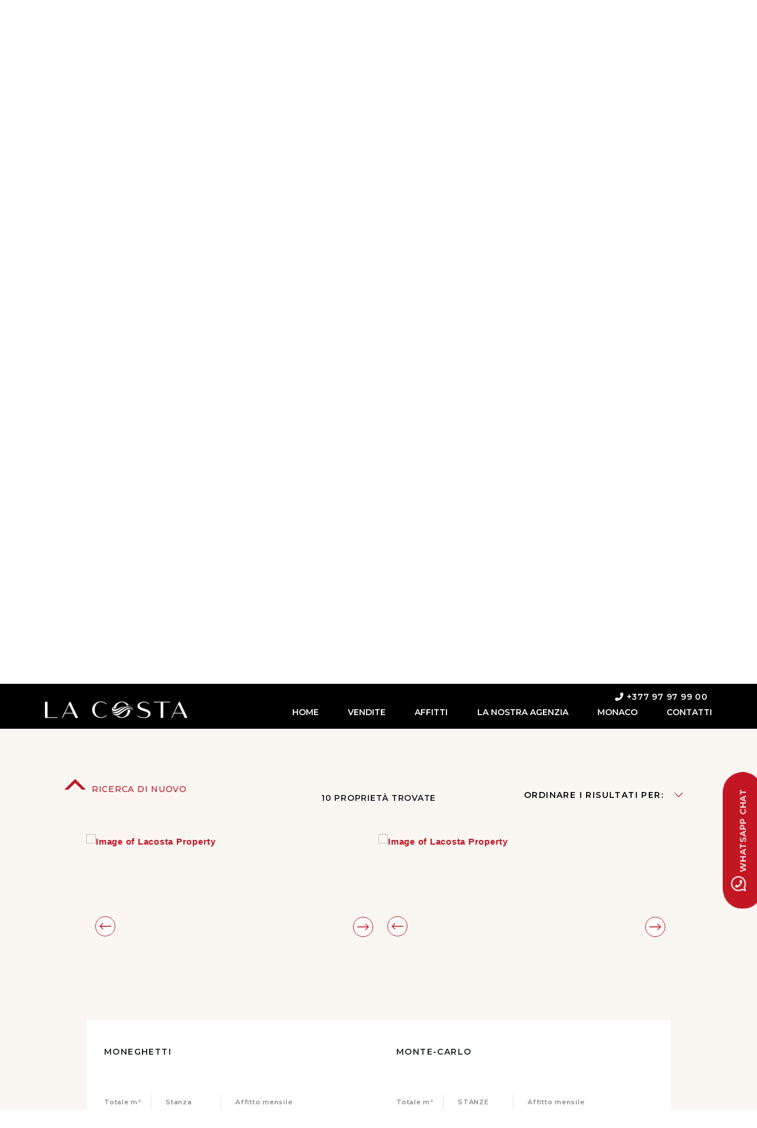

--- FILE ---
content_type: text/html; charset=UTF-8
request_url: https://www.lacosta-properties-monaco.com/it/affitti/appartamenti/?norder=price&ndirection=asc
body_size: 41959
content:
<!DOCTYPE html>
<html lang="it-IT">
<head><link href='https://fonts.googleapis.com/css?family=Cormorant Garamond' rel='stylesheet'>

	<meta charset="UTF-8">
	<meta name="viewport" content="width=device-width, initial-scale=1, shrink-to-fit=no"><meta name='robots' content='index, follow, max-image-preview:large, max-snippet:-1, max-video-preview:-1' />
	<style>img:is([sizes="auto" i], [sizes^="auto," i]) { contain-intrinsic-size: 3000px 1500px }</style>
	
	<title>Appartamento in Affitto a Monaco | Monaco Affitti</title>
	<meta name="description" content="Affittare un appartamento con La Costa Properties Monaco. Chiamate il nostro ufficio di Monaco +377 97 97 99 00 per confermare la disponibilità e i prezzi." />
	<link rel="canonical" href="https://www.lacosta-properties-monaco.com/it/affitti/appartamenti/" />
	<meta property="og:locale" content="it_IT" />
	<meta property="og:type" content="article" />
	<meta property="og:title" content="Appartamenti" />
	<meta property="og:description" content="Affittare un appartamento con La Costa Properties Monaco. Chiamate il nostro ufficio di Monaco +377 97 97 99 00 per confermare la disponibilità e i prezzi." />
	<meta property="og:url" content="https://www.lacosta-properties-monaco.com/it/affitti/appartamenti/" />
	<meta property="og:site_name" content="La Costa Properties Monaco" />
	<meta property="article:modified_time" content="2023-11-14T15:43:17+00:00" />
	<meta name="twitter:card" content="summary_large_image" />
	<meta name="twitter:label1" content="Tempo di lettura stimato" />
	<meta name="twitter:data1" content="1 minuto" />
	<script type="application/ld+json" class="yoast-schema-graph">{"@context":"https://schema.org","@graph":[{"@type":"WebPage","@id":"https://www.lacosta-properties-monaco.com/it/affitti/appartamenti/","url":"https://www.lacosta-properties-monaco.com/it/affitti/appartamenti/","name":"Appartamento in Affitto a Monaco | Monaco Affitti","isPartOf":{"@id":"https://www.lacosta-properties-monaco.com/it/#website"},"datePublished":"2022-12-01T10:44:46+00:00","dateModified":"2023-11-14T15:43:17+00:00","description":"Affittare un appartamento con La Costa Properties Monaco. Chiamate il nostro ufficio di Monaco +377 97 97 99 00 per confermare la disponibilità e i prezzi.","breadcrumb":{"@id":"https://www.lacosta-properties-monaco.com/it/affitti/appartamenti/#breadcrumb"},"inLanguage":"it-IT","potentialAction":[{"@type":"ReadAction","target":["https://www.lacosta-properties-monaco.com/it/affitti/appartamenti/"]}]},{"@type":"BreadcrumbList","@id":"https://www.lacosta-properties-monaco.com/it/affitti/appartamenti/#breadcrumb","itemListElement":[{"@type":"ListItem","position":1,"name":"Home","item":"https://www.lacosta-properties-monaco.com/it/"},{"@type":"ListItem","position":2,"name":"Elenco degli affitti","item":"https://www.lacosta-properties-monaco.com/it/rentals/"},{"@type":"ListItem","position":3,"name":"Appartamenti"}]},{"@type":"WebSite","@id":"https://www.lacosta-properties-monaco.com/it/#website","url":"https://www.lacosta-properties-monaco.com/it/","name":"La Costa Properties Monaco","description":"Monaco: Safety and Stability","publisher":{"@id":"https://www.lacosta-properties-monaco.com/it/#organization"},"potentialAction":[{"@type":"SearchAction","target":{"@type":"EntryPoint","urlTemplate":"https://www.lacosta-properties-monaco.com/it/?s={search_term_string}"},"query-input":{"@type":"PropertyValueSpecification","valueRequired":true,"valueName":"search_term_string"}}],"inLanguage":"it-IT"},{"@type":"Organization","@id":"https://www.lacosta-properties-monaco.com/it/#organization","name":"La Costa Properties - Monaco Real Estate Agency","url":"https://www.lacosta-properties-monaco.com/it/","logo":{"@type":"ImageObject","inLanguage":"it-IT","@id":"https://www.lacosta-properties-monaco.com/it/#/schema/logo/image/","url":"https://www.lacosta-properties-monaco.com/wp-content/uploads/2023/01/Watermark.png","contentUrl":"https://www.lacosta-properties-monaco.com/wp-content/uploads/2023/01/Watermark.png","width":1186,"height":749,"caption":"La Costa Properties - Monaco Real Estate Agency"},"image":{"@id":"https://www.lacosta-properties-monaco.com/it/#/schema/logo/image/"}}]}</script>


<link rel='dns-prefetch' href='//code.jquery.com' />
<link rel='dns-prefetch' href='//cdnjs.cloudflare.com' />
<link rel='dns-prefetch' href='//www.googletagmanager.com' />
<link rel='dns-prefetch' href='//use.fontawesome.com' />
<link rel="alternate" type="application/rss+xml" title="La Costa Properties Monaco &raquo; Feed" href="https://www.lacosta-properties-monaco.com/it/feed/" />
<link rel="alternate" type="application/rss+xml" title="La Costa Properties Monaco &raquo; Feed dei commenti" href="https://www.lacosta-properties-monaco.com/it/comments/feed/" />
<style id='ugb-style-css-nodep-inline-css' type='text/css'>
/* Global typography */
.stk-block p, [data-block-type="core"] p, p[data-block-type="core"], .ugb-main-block p, .stk-block li, [data-block-type="core"] li:not(.wp-block-post), li[data-block-type="core"], .ugb-main-block li, .stk-block td, [data-block-type="core"] td, td[data-block-type="core"], .ugb-main-block td { font-family: "Montserrat", sans-serif;font-size: 12px;line-height: 20px; }
</style>
<link rel='stylesheet' id='ugb-style-css-css' href='https://www.lacosta-properties-monaco.com/wp-content/plugins/stackable-ultimate-gutenberg-blocks-premium/dist/frontend_blocks.css?ver=3.4.5' type='text/css' media='all' />
<style id='ugb-style-css-inline-css' type='text/css'>
:root {--stk-block-width-default-detected: 1124px;}
</style>
<link rel='stylesheet' id='ugb-style-css-responsive-css' href='https://www.lacosta-properties-monaco.com/wp-content/plugins/stackable-ultimate-gutenberg-blocks-premium/dist/frontend_blocks_responsive.css?ver=3.4.5' type='text/css' media='all' />
<style id='cf-frontend-style-inline-css' type='text/css'>
@font-face {
	font-family: 'Amoret Sans';
	font-weight: 400;
	font-display: auto;
	src: url('/wp-content/uploads/2022/10/amoret_sans-webfont.woff2') format('woff2'),
		url('/wp-content/uploads/2022/10/amoret_sans-webfont.woff') format('woff'),
		url('/wp-content/uploads/2022/10/Amoret-Sans.ttf') format('truetype');
}
</style>
<link rel='stylesheet' id='dashicons-css' href='https://www.lacosta-properties-monaco.com/wp-includes/css/dashicons.min.css?ver=6.8.3' type='text/css' media='all' />
<link rel='stylesheet' id='menu-icon-font-awesome-css' href='https://www.lacosta-properties-monaco.com/wp-content/plugins/menu-icons/css/fontawesome/css/all.min.css?ver=5.15.4' type='text/css' media='all' />
<link rel='stylesheet' id='menu-icons-extra-css' href='https://www.lacosta-properties-monaco.com/wp-content/plugins/menu-icons/css/extra.min.css?ver=0.13.19' type='text/css' media='all' />
<link rel='stylesheet' id='wp-block-library-css' href='https://www.lacosta-properties-monaco.com/wp-includes/css/dist/block-library/style.min.css?ver=6.8.3' type='text/css' media='all' />
<style id='wp-block-library-inline-css' type='text/css'>
.wp-block-template-part{margin-block-start:0;margin-block-end:0;}
</style>
<style id='classic-theme-styles-inline-css' type='text/css'>
/*! This file is auto-generated */
.wp-block-button__link{color:#fff;background-color:#32373c;border-radius:9999px;box-shadow:none;text-decoration:none;padding:calc(.667em + 2px) calc(1.333em + 2px);font-size:1.125em}.wp-block-file__button{background:#32373c;color:#fff;text-decoration:none}
</style>
<link rel='stylesheet' id='ugb-style-css-premium-css' href='https://www.lacosta-properties-monaco.com/wp-content/plugins/stackable-ultimate-gutenberg-blocks-premium/dist/frontend_blocks__premium_only.css?ver=3.4.5' type='text/css' media='all' />
<link rel='stylesheet' id='jet-engine-frontend-css' href='https://www.lacosta-properties-monaco.com/wp-content/plugins/jet-engine/assets/css/frontend.css?ver=3.0.4' type='text/css' media='all' />
<style id='font-awesome-svg-styles-default-inline-css' type='text/css'>
.svg-inline--fa {
  display: inline-block;
  height: 1em;
  overflow: visible;
  vertical-align: -.125em;
}
</style>
<link rel='stylesheet' id='font-awesome-svg-styles-css' href='https://www.lacosta-properties-monaco.com/wp-content/uploads/font-awesome/v6.2.0/css/svg-with-js.css' type='text/css' media='all' />
<style id='font-awesome-svg-styles-inline-css' type='text/css'>
   .wp-block-font-awesome-icon svg::before,
   .wp-rich-text-font-awesome-icon svg::before {content: unset;}
</style>
<link rel='stylesheet' id='wpml-legacy-dropdown-0-css' href='https://www.lacosta-properties-monaco.com/wp-content/plugins/sitepress-multilingual-cms/templates/language-switchers/legacy-dropdown/style.min.css?ver=1' type='text/css' media='all' />
<style id='wpml-legacy-dropdown-0-inline-css' type='text/css'>
.wpml-ls-statics-shortcode_actions{background-color:#00000000;}
</style>
<link rel='stylesheet' id='wpml-menu-item-0-css' href='https://www.lacosta-properties-monaco.com/wp-content/plugins/sitepress-multilingual-cms/templates/language-switchers/menu-item/style.min.css?ver=1' type='text/css' media='all' />
<link rel='stylesheet' id='uagb-block-positioning-css-css' href='https://www.lacosta-properties-monaco.com/wp-content/plugins/ultimate-addons-for-gutenberg/assets/css/spectra-block-positioning.min.css?ver=2.19.12' type='text/css' media='all' />
<link rel='stylesheet' id='uag-style-4976-css' href='https://www.lacosta-properties-monaco.com/wp-content/uploads/uag-plugin/assets/5000/uag-css-4976.css?ver=1763065311' type='text/css' media='all' />
<link rel='stylesheet' id='coletti-slick-css' href='https://cdnjs.cloudflare.com/ajax/libs/slick-carousel/1.8.1/slick.min.css?ver=1.8.1' type='text/css' media='all' />
<link rel='stylesheet' id='coletti-style-css' href='https://www.lacosta-properties-monaco.com/wp-content/themes/lacosta/style.css?ver=1.0.2' type='text/css' media='all' />
<link rel='stylesheet' id='jet-theme-core-frontend-styles-css' href='https://www.lacosta-properties-monaco.com/wp-content/plugins/jet-theme-core/assets/css/frontend.css?ver=2.0.7' type='text/css' media='all' />
<link rel='stylesheet' id='font-awesome-official-css' href='https://use.fontawesome.com/releases/v6.2.0/css/all.css' type='text/css' media='all' integrity="sha384-SOnAn/m2fVJCwnbEYgD4xzrPtvsXdElhOVvR8ND1YjB5nhGNwwf7nBQlhfAwHAZC" crossorigin="anonymous" />
<link rel='stylesheet' id='thickbox-css' href='https://www.lacosta-properties-monaco.com/wp-includes/js/thickbox/thickbox.css?ver=6.8.3' type='text/css' media='all' />
<link rel='stylesheet' id='itbconnect-base-style-css' href='https://www.lacosta-properties-monaco.com/wp-content/plugins/immotoolbox-connect/public/css/base.css?ver=1757322742' type='text/css' media='all' />
<link rel='stylesheet' id='owl-carousel-css' href='https://cdnjs.cloudflare.com/ajax/libs/OwlCarousel2/2.3.4/assets/owl.carousel.min.css?ver=1.4.0' type='text/css' media='all' />
<link rel='stylesheet' id='owl-theme-css' href='https://cdnjs.cloudflare.com/ajax/libs/OwlCarousel2/2.3.4/assets/owl.theme.default.min.css?ver=1.4.0' type='text/css' media='all' />
<link rel='stylesheet' id='lightbox2-css' href='https://cdnjs.cloudflare.com/ajax/libs/lightbox2/2.10.0/css/lightbox.min.css?ver=1.4.0' type='text/css' media='all' />
<link rel='stylesheet' id='fontawesome-gutenverse-css' href='https://www.lacosta-properties-monaco.com/wp-content/plugins/gutenverse/lib/framework/assets/fonts/fontawesome/css/all.min.css?ver=2.3.0' type='text/css' media='all' />
<link rel='stylesheet' id='gutenverse-iconlist-css' href='https://www.lacosta-properties-monaco.com/wp-content/plugins/gutenverse/lib/framework/assets/fonts/gtnicon/gtnicon.css?ver=2.3.0' type='text/css' media='all' />
<link rel='stylesheet' id='gutenverse-frontend-css' href='https://www.lacosta-properties-monaco.com/wp-content/plugins/gutenverse/assets/css/frontend.css?ver=3.3.0' type='text/css' media='all' />
<link rel='stylesheet' id='gutenverse-frontend-accordions-style-css' href='https://www.lacosta-properties-monaco.com/wp-content/plugins/gutenverse/assets/css/frontend/accordions.css?ver=3.3.0' type='text/css' media='all' />
<link rel='stylesheet' id='gutenverse-frontend-accordion-style-css' href='https://www.lacosta-properties-monaco.com/wp-content/plugins/gutenverse/assets/css/frontend/accordion.css?ver=3.3.0' type='text/css' media='all' />
<link rel='stylesheet' id='gutenverse-frontend-advanced-heading-style-css' href='https://www.lacosta-properties-monaco.com/wp-content/plugins/gutenverse/assets/css/frontend/advanced-heading.css?ver=3.3.0' type='text/css' media='all' />
<link rel='stylesheet' id='gutenverse-frontend-animated-text-style-css' href='https://www.lacosta-properties-monaco.com/wp-content/plugins/gutenverse/assets/css/frontend/animated-text.css?ver=3.3.0' type='text/css' media='all' />
<link rel='stylesheet' id='gutenverse-frontend-archive-title-style-css' href='https://www.lacosta-properties-monaco.com/wp-content/plugins/gutenverse/assets/css/frontend/archive-title.css?ver=3.3.0' type='text/css' media='all' />
<link rel='stylesheet' id='gutenverse-frontend-breadcrumb-style-css' href='https://www.lacosta-properties-monaco.com/wp-content/plugins/gutenverse/assets/css/frontend/breadcrumb.css?ver=3.3.0' type='text/css' media='all' />
<link rel='stylesheet' id='gutenverse-frontend-buttons-style-css' href='https://www.lacosta-properties-monaco.com/wp-content/plugins/gutenverse/assets/css/frontend/buttons.css?ver=3.3.0' type='text/css' media='all' />
<link rel='stylesheet' id='gutenverse-frontend-button-style-css' href='https://www.lacosta-properties-monaco.com/wp-content/plugins/gutenverse/assets/css/frontend/button.css?ver=3.3.0' type='text/css' media='all' />
<link rel='stylesheet' id='gutenverse-frontend-chart-style-css' href='https://www.lacosta-properties-monaco.com/wp-content/plugins/gutenverse/assets/css/frontend/chart.css?ver=3.3.0' type='text/css' media='all' />
<link rel='stylesheet' id='gutenverse-frontend-countdown-style-css' href='https://www.lacosta-properties-monaco.com/wp-content/plugins/gutenverse/assets/css/frontend/countdown.css?ver=3.3.0' type='text/css' media='all' />
<link rel='stylesheet' id='gutenverse-frontend-divider-style-css' href='https://www.lacosta-properties-monaco.com/wp-content/plugins/gutenverse/assets/css/frontend/divider.css?ver=3.3.0' type='text/css' media='all' />
<link rel='stylesheet' id='gutenverse-frontend-feature-list-style-css' href='https://www.lacosta-properties-monaco.com/wp-content/plugins/gutenverse/assets/css/frontend/feature-list.css?ver=3.3.0' type='text/css' media='all' />
<link rel='stylesheet' id='gutenverse-frontend-fun-fact-style-css' href='https://www.lacosta-properties-monaco.com/wp-content/plugins/gutenverse/assets/css/frontend/fun-fact.css?ver=3.3.0' type='text/css' media='all' />
<link rel='stylesheet' id='gutenverse-frontend-gallery-style-css' href='https://www.lacosta-properties-monaco.com/wp-content/plugins/gutenverse/assets/css/frontend/gallery.css?ver=3.3.0' type='text/css' media='all' />
<link rel='stylesheet' id='gutenverse-frontend-google-maps-style-css' href='https://www.lacosta-properties-monaco.com/wp-content/plugins/gutenverse/assets/css/frontend/google-maps.css?ver=3.3.0' type='text/css' media='all' />
<link rel='stylesheet' id='gutenverse-frontend-heading-style-css' href='https://www.lacosta-properties-monaco.com/wp-content/plugins/gutenverse/assets/css/frontend/heading.css?ver=3.3.0' type='text/css' media='all' />
<link rel='stylesheet' id='gutenverse-frontend-icon-style-css' href='https://www.lacosta-properties-monaco.com/wp-content/plugins/gutenverse/assets/css/frontend/icon.css?ver=3.3.0' type='text/css' media='all' />
<link rel='stylesheet' id='gutenverse-frontend-icon-box-style-css' href='https://www.lacosta-properties-monaco.com/wp-content/plugins/gutenverse/assets/css/frontend/icon-box.css?ver=3.3.0' type='text/css' media='all' />
<link rel='stylesheet' id='gutenverse-frontend-icon-list-style-css' href='https://www.lacosta-properties-monaco.com/wp-content/plugins/gutenverse/assets/css/frontend/icon-list.css?ver=3.3.0' type='text/css' media='all' />
<link rel='stylesheet' id='gutenverse-frontend-icon-list-item-style-css' href='https://www.lacosta-properties-monaco.com/wp-content/plugins/gutenverse/assets/css/frontend/icon-list-item.css?ver=3.3.0' type='text/css' media='all' />
<link rel='stylesheet' id='gutenverse-frontend-image-style-css' href='https://www.lacosta-properties-monaco.com/wp-content/plugins/gutenverse/assets/css/frontend/image.css?ver=3.3.0' type='text/css' media='all' />
<link rel='stylesheet' id='gutenverse-frontend-image-box-style-css' href='https://www.lacosta-properties-monaco.com/wp-content/plugins/gutenverse/assets/css/frontend/image-box.css?ver=3.3.0' type='text/css' media='all' />
<link rel='stylesheet' id='gutenverse-frontend-logo-slider-style-css' href='https://www.lacosta-properties-monaco.com/wp-content/plugins/gutenverse/assets/css/frontend/logo-slider.css?ver=3.3.0' type='text/css' media='all' />
<link rel='stylesheet' id='gutenverse-frontend-nav-menu-style-css' href='https://www.lacosta-properties-monaco.com/wp-content/plugins/gutenverse/assets/css/frontend/nav-menu.css?ver=3.3.0' type='text/css' media='all' />
<link rel='stylesheet' id='gutenverse-frontend-popup-builder-style-css' href='https://www.lacosta-properties-monaco.com/wp-content/plugins/gutenverse/assets/css/frontend/popup-builder.css?ver=3.3.0' type='text/css' media='all' />
<link rel='stylesheet' id='gutenverse-frontend-portfolio-gallery-style-css' href='https://www.lacosta-properties-monaco.com/wp-content/plugins/gutenverse/assets/css/frontend/portfolio-gallery.css?ver=3.3.0' type='text/css' media='all' />
<link rel='stylesheet' id='gutenverse-frontend-post-author-style-css' href='https://www.lacosta-properties-monaco.com/wp-content/plugins/gutenverse/assets/css/frontend/post-author.css?ver=3.3.0' type='text/css' media='all' />
<link rel='stylesheet' id='gutenverse-frontend-post-block-style-css' href='https://www.lacosta-properties-monaco.com/wp-content/plugins/gutenverse/assets/css/frontend/post-block.css?ver=3.3.0' type='text/css' media='all' />
<link rel='stylesheet' id='gutenverse-frontend-post-comment-style-css' href='https://www.lacosta-properties-monaco.com/wp-content/plugins/gutenverse/assets/css/frontend/post-comment.css?ver=3.3.0' type='text/css' media='all' />
<link rel='stylesheet' id='gutenverse-frontend-post-content-style-css' href='https://www.lacosta-properties-monaco.com/wp-content/plugins/gutenverse/assets/css/frontend/post-content.css?ver=3.3.0' type='text/css' media='all' />
<link rel='stylesheet' id='gutenverse-frontend-post-date-style-css' href='https://www.lacosta-properties-monaco.com/wp-content/plugins/gutenverse/assets/css/frontend/post-date.css?ver=3.3.0' type='text/css' media='all' />
<link rel='stylesheet' id='gutenverse-frontend-post-excerpt-style-css' href='https://www.lacosta-properties-monaco.com/wp-content/plugins/gutenverse/assets/css/frontend/post-excerpt.css?ver=3.3.0' type='text/css' media='all' />
<link rel='stylesheet' id='gutenverse-frontend-post-featured-image-style-css' href='https://www.lacosta-properties-monaco.com/wp-content/plugins/gutenverse/assets/css/frontend/post-featured-image.css?ver=3.3.0' type='text/css' media='all' />
<link rel='stylesheet' id='gutenverse-frontend-post-list-style-css' href='https://www.lacosta-properties-monaco.com/wp-content/plugins/gutenverse/assets/css/frontend/post-list.css?ver=3.3.0' type='text/css' media='all' />
<link rel='stylesheet' id='gutenverse-frontend-post-terms-style-css' href='https://www.lacosta-properties-monaco.com/wp-content/plugins/gutenverse/assets/css/frontend/post-terms.css?ver=3.3.0' type='text/css' media='all' />
<link rel='stylesheet' id='gutenverse-frontend-post-title-style-css' href='https://www.lacosta-properties-monaco.com/wp-content/plugins/gutenverse/assets/css/frontend/post-title.css?ver=3.3.0' type='text/css' media='all' />
<link rel='stylesheet' id='gutenverse-frontend-progress-bar-style-css' href='https://www.lacosta-properties-monaco.com/wp-content/plugins/gutenverse/assets/css/frontend/progress-bar.css?ver=3.3.0' type='text/css' media='all' />
<link rel='stylesheet' id='gutenverse-frontend-search-style-css' href='https://www.lacosta-properties-monaco.com/wp-content/plugins/gutenverse/assets/css/frontend/search.css?ver=3.3.0' type='text/css' media='all' />
<link rel='stylesheet' id='gutenverse-frontend-search-result-title-style-css' href='https://www.lacosta-properties-monaco.com/wp-content/plugins/gutenverse/assets/css/frontend/search-result-title.css?ver=3.3.0' type='text/css' media='all' />
<link rel='stylesheet' id='gutenverse-frontend-social-icons-style-css' href='https://www.lacosta-properties-monaco.com/wp-content/plugins/gutenverse/assets/css/frontend/social-icons.css?ver=3.3.0' type='text/css' media='all' />
<link rel='stylesheet' id='gutenverse-frontend-social-icon-style-css' href='https://www.lacosta-properties-monaco.com/wp-content/plugins/gutenverse/assets/css/frontend/social-icon.css?ver=3.3.0' type='text/css' media='all' />
<link rel='stylesheet' id='gutenverse-frontend-social-share-style-css' href='https://www.lacosta-properties-monaco.com/wp-content/plugins/gutenverse/assets/css/frontend/social-share.css?ver=3.3.0' type='text/css' media='all' />
<link rel='stylesheet' id='gutenverse-frontend-social-share-item-style-css' href='https://www.lacosta-properties-monaco.com/wp-content/plugins/gutenverse/assets/css/frontend/social-share-item.css?ver=3.3.0' type='text/css' media='all' />
<link rel='stylesheet' id='gutenverse-frontend-spacer-style-css' href='https://www.lacosta-properties-monaco.com/wp-content/plugins/gutenverse/assets/css/frontend/spacer.css?ver=3.3.0' type='text/css' media='all' />
<link rel='stylesheet' id='gutenverse-frontend-star-rating-style-css' href='https://www.lacosta-properties-monaco.com/wp-content/plugins/gutenverse/assets/css/frontend/star-rating.css?ver=3.3.0' type='text/css' media='all' />
<link rel='stylesheet' id='gutenverse-frontend-tabs-style-css' href='https://www.lacosta-properties-monaco.com/wp-content/plugins/gutenverse/assets/css/frontend/tabs.css?ver=3.3.0' type='text/css' media='all' />
<link rel='stylesheet' id='gutenverse-frontend-taxonomy-list-style-css' href='https://www.lacosta-properties-monaco.com/wp-content/plugins/gutenverse/assets/css/frontend/taxonomy-list.css?ver=3.3.0' type='text/css' media='all' />
<link rel='stylesheet' id='gutenverse-frontend-team-style-css' href='https://www.lacosta-properties-monaco.com/wp-content/plugins/gutenverse/assets/css/frontend/team.css?ver=3.3.0' type='text/css' media='all' />
<link rel='stylesheet' id='gutenverse-frontend-testimonials-style-css' href='https://www.lacosta-properties-monaco.com/wp-content/plugins/gutenverse/assets/css/frontend/testimonials.css?ver=3.3.0' type='text/css' media='all' />
<link rel='stylesheet' id='gutenverse-frontend-text-editor-style-css' href='https://www.lacosta-properties-monaco.com/wp-content/plugins/gutenverse/assets/css/frontend/text-editor.css?ver=3.3.0' type='text/css' media='all' />
<link rel='stylesheet' id='gutenverse-frontend-text-paragraph-style-css' href='https://www.lacosta-properties-monaco.com/wp-content/plugins/gutenverse/assets/css/frontend/text-paragraph.css?ver=3.3.0' type='text/css' media='all' />
<link rel='stylesheet' id='gutenverse-frontend-video-style-css' href='https://www.lacosta-properties-monaco.com/wp-content/plugins/gutenverse/assets/css/frontend/video.css?ver=3.3.0' type='text/css' media='all' />
<link rel='stylesheet' id='gutenverse-core-frontend-column-style-css' href='https://www.lacosta-properties-monaco.com/wp-content/plugins/gutenverse/lib/framework/assets/css/frontend/column.css?ver=2.3.0' type='text/css' media='all' />
<link rel='stylesheet' id='gutenverse-core-frontend-section-style-css' href='https://www.lacosta-properties-monaco.com/wp-content/plugins/gutenverse/lib/framework/assets/css/frontend/section.css?ver=2.3.0' type='text/css' media='all' />
<link rel='stylesheet' id='gutenverse-core-frontend-wrapper-style-css' href='https://www.lacosta-properties-monaco.com/wp-content/plugins/gutenverse/lib/framework/assets/css/frontend/wrapper.css?ver=2.3.0' type='text/css' media='all' />
<link rel='stylesheet' id='gutenverse-frontend-icon-css' href='https://www.lacosta-properties-monaco.com/wp-content/plugins/gutenverse/lib/framework/assets/dist/frontend-icon.css?ver=2.3.0' type='text/css' media='all' />
<link rel='stylesheet' id='gutenverse-frontend-style-css' href='https://www.lacosta-properties-monaco.com/wp-content/plugins/gutenverse/lib/framework/assets/css/frontend.css?ver=2.3.0' type='text/css' media='all' />
<style id='gutenverse-frontend-style-inline-css' type='text/css'>
:root {
            --guten-screen-xs-max: 768px;
            --guten-screen-sm-min: 769px;
            --guten-screen-sm-max: 1024px;
            --guten-screen-md-min: 1025px; 
        }  
</style>
<link rel='stylesheet' id='font-awesome-official-v4shim-css' href='https://use.fontawesome.com/releases/v6.2.0/css/v4-shims.css' type='text/css' media='all' integrity="sha384-MAgG0MNwzSXBbmOw4KK9yjMrRaUNSCk3WoZPkzVC1rmhXzerY4gqk/BLNYtdOFCO" crossorigin="anonymous" />
<script type="text/javascript" id="ugb-block-frontend-js-js-extra">
/* <![CDATA[ */
var stackable = {"restUrl":"https:\/\/www.lacosta-properties-monaco.com\/it\/wp-json\/","i18n":[]};
/* ]]> */
</script>
<script type="text/javascript" id="wpml-cookie-js-extra">
/* <![CDATA[ */
var wpml_cookies = {"wp-wpml_current_language":{"value":"it","expires":1,"path":"\/"}};
var wpml_cookies = {"wp-wpml_current_language":{"value":"it","expires":1,"path":"\/"}};
/* ]]> */
</script>
<script type="text/javascript" src="https://www.lacosta-properties-monaco.com/wp-content/plugins/sitepress-multilingual-cms/res/js/cookies/language-cookie.js?ver=484900" id="wpml-cookie-js" defer="defer" data-wp-strategy="defer"></script>
<script type="text/javascript" src="https://www.lacosta-properties-monaco.com/wp-content/plugins/sitepress-multilingual-cms/templates/language-switchers/legacy-dropdown/script.min.js?ver=1" id="wpml-legacy-dropdown-0-js"></script>
<script type="text/javascript" src="https://code.jquery.com/jquery-3.3.1.min.js?ver=1.4.0" id="jquery-js"></script>
<script type="text/javascript" src="https://cdnjs.cloudflare.com/ajax/libs/OwlCarousel2/2.3.4/owl.carousel.min.js?ver=1.4.0" id="owl-carousel-js"></script>
<script type="text/javascript" src="https://cdnjs.cloudflare.com/ajax/libs/lightbox2/2.10.0/js/lightbox.min.js?ver=1.4.0" id="lightbox2-js"></script>

<!-- Snippet del tag Google (gtag.js) aggiunto da Site Kit -->
<!-- Snippet Google Analytics aggiunto da Site Kit -->
<script type="text/javascript" src="https://www.googletagmanager.com/gtag/js?id=G-BQNR9J70MX" id="google_gtagjs-js" async></script>
<script type="text/javascript" id="google_gtagjs-js-after">
/* <![CDATA[ */
window.dataLayer = window.dataLayer || [];function gtag(){dataLayer.push(arguments);}
gtag("set","linker",{"domains":["www.lacosta-properties-monaco.com"]});
gtag("js", new Date());
gtag("set", "developer_id.dZTNiMT", true);
gtag("config", "G-BQNR9J70MX");
/* ]]> */
</script>
<link rel="https://api.w.org/" href="https://www.lacosta-properties-monaco.com/it/wp-json/" /><link rel="alternate" title="JSON" type="application/json" href="https://www.lacosta-properties-monaco.com/it/wp-json/wp/v2/pages/4976" /><link rel="alternate" title="oEmbed (JSON)" type="application/json+oembed" href="https://www.lacosta-properties-monaco.com/it/wp-json/oembed/1.0/embed?url=https%3A%2F%2Fwww.lacosta-properties-monaco.com%2Fit%2Faffitti%2Fappartamenti%2F" />
<link rel="alternate" title="oEmbed (XML)" type="text/xml+oembed" href="https://www.lacosta-properties-monaco.com/it/wp-json/oembed/1.0/embed?url=https%3A%2F%2Fwww.lacosta-properties-monaco.com%2Fit%2Faffitti%2Fappartamenti%2F&#038;format=xml" />
<meta name="generator" content="WPML ver:4.8.4 stt:1,4,27,45;" />

		<!-- GA Google Analytics @ https://m0n.co/ga -->
		<script async src="https://www.googletagmanager.com/gtag/js?id=G-BQNR9J70MX"></script>
		<script>
			window.dataLayer = window.dataLayer || [];
			function gtag(){dataLayer.push(arguments);}
			gtag('js', new Date());
			gtag('config', 'G-BQNR9J70MX');
		</script>

	<meta name="generator" content="Site Kit by Google 1.165.0" />			<!-- DO NOT COPY THIS SNIPPET! Start of Page Analytics Tracking for HubSpot WordPress plugin v11.3.21-->
			<script class="hsq-set-content-id" data-content-id="standard-page">
				var _hsq = _hsq || [];
				_hsq.push(["setContentType", "standard-page"]);
			</script>
			<!-- DO NOT COPY THIS SNIPPET! End of Page Analytics Tracking for HubSpot WordPress plugin -->
			<meta name="google-site-verification" content="7J3vI8dWkSCGLwM_prQNYheiqKQrsVbixt68eOsWB1U">
<style class="stk-block-styles">.stk-e8da45d{margin-bottom:44px !important}.stk-e8da45d .stk-block-text__text{font-size:14px !important;color:#191e25 !important;line-height:25px !important;font-weight:500 !important;text-transform:uppercase !important;font-family:"Montserrat",Sans-serif !important}.stk-2e30a5a{margin-bottom:10px !important}.stk-2e30a5a .stk-block-text__text{font-size:20px !important;color:#8b8b8b !important;font-weight:400 !important;text-transform:uppercase !important;font-family:"Montserrat",Sans-serif !important}.stk-4a62435{margin-right:140px !important;margin-bottom:0px !important}.stk-4a62435 .stk-block-text__text{text-shadow:none !important;font-size:12px !important;color:#191e25 !important;font-weight:500 !important;font-family:"Montserrat",Sans-serif !important}@media screen and (max-width:1023px){.stk-e8da45d .stk-block-text__text{font-size:14px !important}.stk-2e30a5a .stk-block-text__text{font-size:20px !important}.stk-4a62435 .stk-block-text__text{font-size:12px !important}}@media screen and (max-width:767px){.stk-e8da45d .stk-block-text__text{font-size:12px !important;line-height:22px !important}.stk-2e30a5a .stk-block-text__text{font-size:16px !important}.stk-4a62435{margin-bottom:0px !important}}</style>
<!-- Snippet Google Tag Manager aggiunto da Site Kit -->
<script type="text/javascript">
/* <![CDATA[ */

			( function( w, d, s, l, i ) {
				w[l] = w[l] || [];
				w[l].push( {'gtm.start': new Date().getTime(), event: 'gtm.js'} );
				var f = d.getElementsByTagName( s )[0],
					j = d.createElement( s ), dl = l != 'dataLayer' ? '&l=' + l : '';
				j.async = true;
				j.src = 'https://www.googletagmanager.com/gtm.js?id=' + i + dl;
				f.parentNode.insertBefore( j, f );
			} )( window, document, 'script', 'dataLayer', 'GTM-W95CKXR' );
			
/* ]]> */
</script>

<!-- Termina lo snippet Google Tag Manager aggiunto da Site Kit -->
<style id="uagb-style-conditional-extension">@media (min-width: 1025px){body .uag-hide-desktop.uagb-google-map__wrap,body .uag-hide-desktop{display:none !important}}@media (min-width: 768px) and (max-width: 1024px){body .uag-hide-tab.uagb-google-map__wrap,body .uag-hide-tab{display:none !important}}@media (max-width: 767px){body .uag-hide-mob.uagb-google-map__wrap,body .uag-hide-mob{display:none !important}}</style><link rel="icon" href="https://www.lacosta-properties-monaco.com/wp-content/uploads/2022/10/cropped-cropped-cropped-Favicon32x32-32x32.png" sizes="32x32" />
<link rel="icon" href="https://www.lacosta-properties-monaco.com/wp-content/uploads/2022/10/cropped-cropped-cropped-Favicon32x32-192x192.png" sizes="192x192" />
<link rel="apple-touch-icon" href="https://www.lacosta-properties-monaco.com/wp-content/uploads/2022/10/cropped-cropped-cropped-Favicon32x32-180x180.png" />
<meta name="msapplication-TileImage" content="https://www.lacosta-properties-monaco.com/wp-content/uploads/2022/10/cropped-cropped-cropped-Favicon32x32-270x270.png" />
		<style type="text/css" id="wp-custom-css">
			

a {
    font-weight: 600;
}

a, a:hover, a:visited {
    color: #c21623;
}
p.underline a {
	text-decoration:underline;
}
@-moz-document url-prefix() {
    /* Your Firefox-specific CSS rules go here */
	@media screen and (min-width: 786px){
    div.form-group:nth-child(6) > button:nth-child(1)  {
  top: 23px;
  position: relative !important;
}
	}
	
@media screen and (max-width: 786px){
	.wp-block-immotoolbox-connect-search button[type="submit"] {
  
}
	}

}



#listing-wide {
    min-height: 0px;
    padding-top: 100px;
	padding-bottom: 100px;}

@media not all and (min-resolution:.001dpcm) {
  @supports (-webkit-appearance:none) {
    	#search-2 {top: 50px;}
		
		
  }
}



div.gutenverse-hamburger-wrapper > button > i{
    font-size: 33px;
margin-right: -4px;
margin-top: 4px;
	color: #000;
}

   	#logo-mobile {
     display: none;
}

.itb_properties .faux-select .select-options a:hover {color: #fff;} 

#menu-item > a:hover {color: #c21623;} 
#menu-home > li > a:hover {color: #c21623;} 
#menu-home-fr > li > a:hover {color: #c21623;} 
#menu-home-it > li > a:hover {color: #c21623;} 
#menu-home-ru > li > a:hover {color: #c21623;} 
#menu-home > li > ul > li > a:hover {color: #c21623;} 
#menu-home-fr > li > ul > li > a:hover {color: #c21623;} 
#menu-home-it > li > ul > li > a:hover {color: #c21623;} 
#menu-home-ru > li > ul > li > a:hover {color: #c21623;} 


#type {display: none;}

#jet-theme-core-footer {z-index: 99;
	position: relative;}

#relevance > p > a {color: #949494;}
#relevance > p > a:visited {color: #949494;}

#whitee > p > span > a:visited {color: #fff !important;}
#whitee > p > span > a {color: #fff !important; margin-left: -5px}
#whitee > p > a:visited {color: #fff !important;}
#whitee > p > a {color: #fff !important;}


.jet-listing-grid__item {    margin-bottom: 17px  !important;
}

@media screen and (min-width: 786px){
	
	#listing-wide > div > div > div > div.properties-wrapper {
    display: flex;
    flex-wrap: wrap;
    column-gap: 42px;
    justify-content: center !important;
}
	
	nav.pagination, nav.page-numbers {
    text-align: center;
    padding-top: 100px;
		padding-bottom: 0px;
}
	
	
	.properties-found {
    position: relative;
    display: flex;
    justify-content: center;
    bottom: 18px;
    width: 100%;
    margin-bottom: -24px;
		z-index: 0;
}
	
	.itb_properties .properties-heading {
    margin: 7px 0 3.4375rem;
}
	
	.itb_properties .faux-select {
       z-index: 9;
}

	
	.itb_properties .faux-select>label:after {
    margin-left: 18px;
    top: 2px;
    width: 15px;
}
	
	.itb_properties .faux-select .select-options a:hover {
    margin-left: -5px;
		margin-right: -5px;
    background-color: #5C5C5C;
    padding-right: 0px;
}
	.itb_properties .faux-select .select-options {
    background-color: #fff;
    -webkit-box-shadow: 0 0px 0px rgb(0 0 0 / 17%);
    box-shadow: 0 0px 0px rgb(0 0 0 / 17%);
    display: none;
    -webkit-box-orient: vertical;
    -webkit-box-direction: normal;
    -ms-flex-direction: column;
    flex-direction: column;
    right: 0;
    min-width: 200px;
    padding: 0px 5px;
    position: absolute;
    top: 100%;
    z-index: 999;
    margin-top: 20px;
}
	
h2,.h2{
  
    font-size: 30px !important;
    font-family: 'Amoret Sans' !important;
    color: #000 !important;
	    margin-top: 50px;
    margin-bottom: 20px !important;
    line-height: 45px !important;
    letter-spacing: 0.9px;
	}
}


@media screen and (min-width: 1160px){
.whatsapp-button-mobile {display: none;}
	
	div.gutenverse-hamburger-wrapper > button {display: none;}
	
	/*#guten-jW6csA  {display: none;}*/
	
	.stk--svg-wrapper {
display: inline-block;
position: relative;
color: #fff;
}
.stk--svg-wrapper>.stk--inner-svg {
display: inline-block;
z-index: 1;
margin: 5px;
}
.stk-cba8908 .stk-button {
min-height: 63px !important;
padding-right: 28px !important;
padding-left: 23px !important;
background: #c21623 !important;
padding: 25px;
}
	
	.stk-cba8908 .stk-button__inner-text {
font-size: 14px !important;
font-weight: 600 !important;
font-family: "Montserrat",Sans-serif !important;
color: #FFF;
}
	
}

@media screen and (max-width: 1158px){
	
	.stk-3592a76 .stk-button {
   
    width: 63px;
}
	
	.whatsapp-button {display: none;}
	
	#span-data-stk-dynamic-current-page-post-title-contenteditable-false-class-stk-dynamic-content-blog-posts-span > h2 {
    width: 274px;
}
	
	.stk-block.stk-a7259d6 > div > div > a {
    position: relative;
    bottom: -56px;
}
	
	.wpml-ls-legacy-dropdown .wpml-ls-sub-menu a {
    background-color: #fff !important;
    margin-left: 0px !important;
    font-size: 14px  !important;
}
	
	.wpml-ls-legacy-dropdown a.wpml-ls-item-toggle:after {
    filter: invert(100%);
}
	
	.wpml-ls-legacy-dropdown a span {
    color: black !important;
    font-weight: 600;
}
	
	#jet-theme-core-header {
    background-color: #fff !important;
    height: 60px !important;
    border-top: 1px solid #00000042;
    border-bottom: 1px solid #00000042;
    padding-bottom: 11px;
}
	
	
	.wpml-ls-legacy-dropdown a.wpml-ls-item-toggle {
    right: 0px !important;
    font-size: 14px !important;
}
	
	
	
	#logo-mobile {
    position: absolute;
    left: 15px;
    top: 13px;
    display: block;
		    filter: invert(100%);
}

	
	.rentals-column-lg {margin-top: -40px !important; left: 139px !important; 
    max-width: 151px !important;
}

	.rentals-column {margin-top: -20px;}

	
	#menu-home-it-1 > li > a {font-weight: 600 !important;}
		#menu-home-ru-1 > li > a {font-weight: 600 !important;}
	
	#menu-home-fr-1 > li.menu-item.menu-item-type-custom.menu-item-object-custom.menu-item-10916 > a {font-weight: 600 !important;}
	
	.itb_properties {max-width: 320px;}
	
	#guten-QQM6JM {display: none;}
	#guten-jW6csA {display: none;}
#wpml {display: none;}
#logonav1 {display: none;}
#logonav {display: none;}
	
	div.wp-block-uagb-container.uagb-block-a8e65571.alignfull.uagb-is-root-container > div > div > div > nav > ul {display: none;}
	
	
.rentals-column {
    flex-basis: 165px;
    position: relative;
    bottom: 177px !important;
    left: 101px;
    margin-right: 27px;
    margin-bottom: -171px !important;
}
	
	#property-search > a {
    display: block !important;
    position: absolute;
    right: 140px;
    bottom: 36px;
    font-family: 'Montserrat';
    text-transform: uppercase;
    opacity: 0.5;
    font-size: 10px;
}
	
	.itb_properties .faux-select {
       display: none;
}
	
	#jet-theme-core-footer > div > div > div > div.is-layout-flex.wp-container-19.wp-block-columns.columns-footer > div:nth-child(3)  {
    position: relative;
    bottom: 157px;
    left: 116px;
    z-index: 9999;
    bottom: !important;
    margin-bottom: -150px;
    margin-right: 42px;
}
	
#menu-home-1 > li.menu-item.menu-item-type-custom.menu-item-object-custom.menu-item-has-children.menu-item-318 > a:visited {color: red !important;}
	#menu-home-1 > li.menu-item.menu-item-type-custom.menu-item-object-custom.menu-item-has-children.menu-item-318 > a:focus {color: red !important;}
.sub-menu:active {color: red !important;}	
		 
.fa-linkedin {
    position: relative;
    top: 25px;
	left: -191px;
	}
.fa-twitter-square  {
	top: 5px;
    position: relative;
       left: -165px;
}
	
.dashicons-facebook {position: relative;
    top: -16px;
   left: -137px;

	}
.fa-square-instagram  {
    position: relative;
    top: -35px;
left: -113px;
	}
	
	.guten-nav-menu.break-point-mobile .gutenverse-menu-wrapper .gutenverse-menu, .guten-nav-menu.break-point-mobile .gutenverse-menu-wrapper .gutenverse-menu>ul {
    display: block;
    overflow-y: hidden;
    padding-left: 75px;
    padding-top: 24px;
    padding-right: 75px;
    width: 360px;
}
	
#jet-theme-core-header {height: 56px;}

	#jet-theme-core-header > div > nav > button {
    position: absolute;
    top: 17px;
    right: 18px;
}

.wpml-ls-legacy-dropdown .wpml-ls-sub-menu a {
    border-width: 0px;
    background-color: #1a1f26;
    padding-top: 9px;
    padding-bottom: 9px;
}


#modal-4 > div > div > button {
    position: absolute;
    top: 17px;
}
	
	.wpml-ls-legacy-dropdown .wpml-ls-sub-menu a {
    border-width: 0 1px 1px;
    width: 45px;
    padding-top: 6px;
    padding-bottom: 6px;
    margin-left: 13px;
		
}

	
}




#wpml {
       margin-left: 21px;
}

#menu-item-3253 {display: none;}
#menu-item-3256 {display: none;}
#menu-item-3251 {display: none;}
#menu-item-3257 {display: none;}

/*FR*/
#menu-home-fr {
    position: absolute;
    width: 711px;
    justify-content: space-between;
    bottom: -23px;
	margin-right: -5px;
	margin-left: 32px;
}

#menu-item-3362 {display: none;}
#menu-item-3363 {display: none;}
#menu-item-3364 {display: none;}
#menu-item-3365 {display: none;}

/*IT*/
#menu-home-it {
    position: absolute;
    width: 711px;
    justify-content: space-between;
    bottom: -23px;
	margin-right: -5px;
	margin-left: 26px;
}
#menu-item-3366 {display: none;}
#menu-item-3367 {display: none;}
#menu-item-3368 {display: none;}
#menu-item-3369 {display: none;}
#menu-item-wpml-ls-27-it {display: none;}

/*RU*/
#menu-home-ru {
    position: absolute;
    width: 711px;
    justify-content: space-between;
   bottom: -23px !important;
	margin-right: -5px;
	margin-left: 32px;
}

#menu-item-3370 {display: none;}
#menu-item-3371 {display: none;}
#menu-item-3372 {display: none;}
#menu-item-3373 {display: none;}
#menu-item-wpml-ls-27-ru {display: none;}

.wp-block-navigation .wp-block-navigation-item__label {
    
    color: white;
}

@media (min-width: 500px){
.itb_properties h5, .itb_properties .property-single .about-property .wp-block-media-text__content p:first-child, .property-single .about-property .wp-block-media-text__content .itb_properties p:first-child, .itb_properties .h5, .itb_properties .wp-block-quote p, .wp-block-quote .itb_properties p {
    text-transform: uppercase;
    font-weight: 600 !important;
	    font-family: 'Montserrat' !important;
	    color: #000000;
}

.itb_properties .faux-select>label {
    font-family: 'Montserrat' !important;
    font-size: 14px;
    color: #000;
    font-weight: 600 !important;
    text-transform: uppercase;
}
	
}
	.breadcrumb_last {font-weight: 600; color: #000;}
.breadcrumbs {
    font-weight: 400 !important;}
	

 .entry-title {
display: none !important;
}

#menu-home-1 > li.menu-item.menu-item-type-custom.menu-item-object-custom.menu-item-has-children.menu-item-319 > a {
    font-weight: 600;
}

}
#menu-home-1 > li.menu-item.menu-item-type-custom.menu-item-object-custom.menu-item-has-children.menu-item-319 > a:hover {
    font-weight: 600;
		color: #c21623;
}



#menu-home-1 > li.menu-item.menu-item-type-custom.menu-item-object-custom.menu-item-315 > a {
    font-weight: 600;
}


#menu-home-1 > li.menu-item.menu-item-type-custom.menu-item-object-custom.menu-item-316 > a {
    font-weight: 600;
}


#menu-home-1 > li.menu-item.menu-item-type-custom.menu-item-object-custom.menu-item-317 > a {
    font-weight: 600;
}

#menu-home-1 > li.menu-item.menu-item-type-custom.menu-item-object-custom.menu-item-has-children.menu-item-318 > a {
    font-weight: 600;
}


#menu-home-1 > li.menu-item.menu-item-type-custom.menu-item-object-custom.menu-item-has-children.menu-item-318 > a:hover {
    font-weight: 600;
		color: #c21623;
}

#menu-home-1 > li.menu-item.menu-item-type-custom.menu-item-object-custom.menu-item-has-children.menu-item-319 > a:focus {
    font-weight: 600;
		color: #c21623;
}


#menu-home-1 > li.menu-item.menu-item-type-custom.menu-item-object-custom.menu-item-320 > a {
    font-weight: 600;
}
 
#menu-home-fr-1 > li.menu-item.menu-item-type-custom.menu-item-object-custom.menu-item-has-children.menu-item-1150 > a {
    font-weight: 600;
}

#menu-home-fr-1 > li.menu-item.menu-item-type-custom.menu-item-object-custom.menu-item-has-children.menu-item-1165 > a {
    font-weight: 600;
}

#menu-home-fr-1 > li.menu-item.menu-item-type-custom.menu-item-object-custom.menu-item-1161 > a {
    font-weight: 600;
}

#menu-home-fr-1 > li.menu-item.menu-item-type-custom.menu-item-object-custom.menu-item-1160 > a {
    font-weight: 600;
}

#menu-home-fr-1 > li.menu-item.menu-item-type-custom.menu-item-object-custom.menu-item-3361 > a {
    font-weight: 600;
}


#menu-home-fr-1 > li.menu-item.menu-item-type-post_type.menu-item-object-page.menu-item-1147 > a {
    font-weight: 600;
}

@media only screen and (min-width: 500px){
#search-1 > section.selectors-top > p {
    position: absolute;
    left: 507px !important;
	    right: 0px !important;

	}}

.menu-footer-fonts {color: #fff !important;}

#jet-theme-core-footer > div > div.is-layout-flex.wp-container-26.wp-block-columns.mobile-padding > div > div.is-layout-flex.wp-container-24.wp-block-columns.columns-footer > div.is-layout-flow.wp-block-column.contact-us > div.is-layout-flex.wp-container-22.wp-block-columns.is-not-stacked-on-mobile.social-icons > div:nth-child(3) {display: none;}

.social-icons {
    width: 88px !important;
}

#sociale > div > div.wp-block-stackable-icon-button.stk-block-icon-button.stk-block.stk-8acbb66 {display: none;}
.single-new_developments a#search-again {
    display: none;
}
.single-buildings a#search-again {
    display: none;
}

@media (min-width: 600px) {
    .single-new_developments .wp-block-button__link {

        width: 420px;
    }
}

#enview,#frview,#itview,#ruview{
	display:none;
}
.post-red-btn a{
	font-family: 'Montserrat';
    width: auto;
    border: 1px solid #c21623;
    border-radius: 9999px;
    color: #fff;
    background-color: #C21623;
    text-align: center;
    font-size: 14px;
    font-weight: 600;
    padding: 22px 50px;
}

.wp-block-button.post-red-btn a:hover {
	color:#fff;
}
.inner-width-search{
	padding:10%;
}
@media (max-width: 1024px) {
.inner-width-search{
	padding:20px;
}
}		</style>
		</head>
<body class="wp-singular page-template-default page page-id-4976 page-child parent-pageid-3401 wp-custom-logo wp-embed-responsive wp-theme-lacosta jet-theme-core jet-theme-core--has-template jet-theme-core--has-header jet-theme-core--has-body jet-theme-core--has-footer no-sidebar pagename-appartamenti">		<!-- Snippet Google Tag Manager (noscript) aggiunto da Site Kit -->
		<noscript>
			<iframe src="https://www.googletagmanager.com/ns.html?id=GTM-W95CKXR" height="0" width="0" style="display:none;visibility:hidden"></iframe>
		</noscript>
		<!-- Termina lo snippet Google Tag Manager (noscript) aggiunto da Site Kit -->
		<div id="jet-theme-core-document" class="jet-theme-core-document jet-theme-core-document--default-content-type"><div class="jet-theme-core-document__inner"><header id="jet-theme-core-header" class="jet-theme-core-location jet-theme-core-location--header-location"><div class="jet-theme-core-location__inner">
<div class="wp-block-columns are-vertically-aligned-center has-background uag-hide-mob is-layout-flex wp-container-core-columns-is-layout-9d6595d7 wp-block-columns-is-layout-flex" id="headr" style="background-color:#ffffff00" data-block-type="core">
<div class="wp-block-column is-vertically-aligned-center uag-hide-mob is-layout-flow wp-block-column-is-layout-flow" style="flex-basis:400px" data-block-type="core">
<figure class="wp-block-image size-large is-resized uag-hide-tab uag-hide-mob" id="logonav" data-block-type="core"><a href="/it/"><img src="https://www.lacosta-properties-monaco.com/wp-content/uploads/2023/03/LaCostaPropertiesMonaco-1024x373.png" alt="" class="wp-image-13551" width="242" height="89"/></a></figure>



<figure class="wp-block-image size-large is-resized uag-hide-tab uag-hide-mob" id="logonav2" data-block-type="core"><a href="/it/"><img src="https://www.lacosta-properties-monaco.com/wp-content/uploads/2023/03/LaCostaPropertiesMonaco-1-1024x119.png" alt="" class="wp-image-13709" width="241" height="28"/></a></figure>
</div>



<div class="wp-block-column is-vertically-aligned-center is-layout-flow wp-block-column-is-layout-flow" data-block-type="core">
<p class="has-text-align-center has-white-color has-text-color" id="telicon" style="font-size:17px" data-block-type="core"><i class="fas fa-phone-flip"></i> <span style="color: #ffffff;" class="stk-highlight"><a href="tel:37797979900" target="_blank" rel="noreferrer noopener nofollow">+377 97 97 99 00</a></span></p>



<p class="has-text-align-center has-white-color has-text-color" id="teliconb" style="font-size:17px" data-block-type="core"><i class="fas fa-phone-flip"></i> <span style="color: #ffffff;" class="stk-highlight"><a href="tel:37797979900" target="_blank" rel="noreferrer noopener nofollow">+377 97 97 99 00</a></span></p>



<p class="has-text-align-right has-white-color has-text-color" id="telicon2" style="font-size:14px" data-block-type="core"><i class="fas fa-phone-flip"></i> <span style="color: #ffffff;" class="stk-highlight"><a href="tel:37797979900" target="_blank" rel="noreferrer noopener nofollow">+377 97 97 99 00</a></span></p>



<p class="has-text-align-right has-white-color has-text-color" id="telicon2b" style="font-size:14px" data-block-type="core"><i class="fas fa-phone-flip"></i> <span style="color: #ffffff;" class="stk-highlight"><a href="tel:37797979900" target="_blank" rel="noreferrer noopener nofollow">+377 97 97 99 00</a></span></p>



<div class="wp-block-stackable-button-group stk-block-button-group stk--hide-mobile stk-block stk-2a30efd" id="sociale" data-block-id="2a30efd"><style>.stk-2a30efd{max-width:100% !important;min-width:auto !important;padding-right:0px !important;margin-bottom:26px !important}</style><div class="stk-row stk-inner-blocks has-text-align-right stk-block-content stk-button-group">
<div class="wp-block-stackable-icon-button stk-block-icon-button stk-block stk-2b9f17f" data-block-id="2b9f17f"><style>.stk-2b9f17f .stk-button{min-height:21px !important;width:21px !important;padding-top:0px !important;padding-right:0px !important;padding-bottom:0px !important;padding-left:0px !important;background:transparent !important}.stk-2b9f17f .stk-button{border-radius:0px !important}.stk-2b9f17f .stk-button .stk--inner-svg svg:last-child{height:23px !important;width:23px !important;opacity:1 !important}.stk-2b9f17f .stk-button .stk--inner-svg svg:last-child,.stk-2b9f17f .stk-button .stk--inner-svg svg:last-child :is(g,path,rect,polygon,ellipse){fill:#ffffff !important}</style><a class="stk-link stk-button stk--hover-effect-darken" href="https://www.linkedin.com/company/la-costa-properties-monaco/" target="_blank" rel="noreferrer noopener"><span class="stk--svg-wrapper"><div class="stk--inner-svg"><svg aria-hidden="true" focusable="false" data-prefix="fab" data-icon="linkedin" class="svg-inline--fa fa-linkedin fa-w-14" xmlns="http://www.w3.org/2000/svg" viewBox="0 0 448 512" width="32" height="32"><path fill="currentColor" d="M416 32H31.9C14.3 32 0 46.5 0 64.3v383.4C0 465.5 14.3 480 31.9 480H416c17.6 0 32-14.5 32-32.3V64.3c0-17.8-14.4-32.3-32-32.3zM135.4 416H69V202.2h66.5V416zm-33.2-243c-21.3 0-38.5-17.3-38.5-38.5S80.9 96 102.2 96c21.2 0 38.5 17.3 38.5 38.5 0 21.3-17.2 38.5-38.5 38.5zm282.1 243h-66.4V312c0-24.8-.5-56.7-34.5-56.7-34.6 0-39.9 27-39.9 54.9V416h-66.4V202.2h63.7v29.2h.9c8.9-16.8 30.6-34.5 62.9-34.5 67.2 0 79.7 44.3 79.7 101.9V416z"></path></svg></div></span></a></div>



<div class="wp-block-stackable-icon-button stk-block-icon-button stk-block stk-bc7bfee" data-block-id="bc7bfee"><style>.stk-bc7bfee .stk-button{min-height:21px !important;width:21px !important;padding-top:0px !important;padding-right:0px !important;padding-bottom:0px !important;padding-left:0px !important;background:transparent !important}.stk-bc7bfee .stk-button{border-radius:0px !important}.stk-bc7bfee .stk-button .stk--inner-svg svg:last-child{height:23px !important;width:23px !important;opacity:1 !important}.stk-bc7bfee .stk-button .stk--inner-svg svg:last-child,.stk-bc7bfee .stk-button .stk--inner-svg svg:last-child :is(g,path,rect,polygon,ellipse){fill:#ffffff !important}</style><a class="stk-link stk-button stk--hover-effect-darken" href="https://www.instagram.com/lacostapropertiesmonaco" target="_blank" rel="noreferrer noopener"><span class="stk--svg-wrapper"><div class="stk--inner-svg"><svg aria-hidden="true" focusable="false" data-prefix="fab" data-icon="instagram-square" class="svg-inline--fa fa-instagram-square fa-w-14" xmlns="http://www.w3.org/2000/svg" viewBox="0 0 448 512" width="32" height="32"><path fill="currentColor" d="M224,202.66A53.34,53.34,0,1,0,277.36,256,53.38,53.38,0,0,0,224,202.66Zm124.71-41a54,54,0,0,0-30.41-30.41c-21-8.29-71-6.43-94.3-6.43s-73.25-1.93-94.31,6.43a54,54,0,0,0-30.41,30.41c-8.28,21-6.43,71.05-6.43,94.33S91,329.26,99.32,350.33a54,54,0,0,0,30.41,30.41c21,8.29,71,6.43,94.31,6.43s73.24,1.93,94.3-6.43a54,54,0,0,0,30.41-30.41c8.35-21,6.43-71.05,6.43-94.33S357.1,182.74,348.75,161.67ZM224,338a82,82,0,1,1,82-82A81.9,81.9,0,0,1,224,338Zm85.38-148.3a19.14,19.14,0,1,1,19.13-19.14A19.1,19.1,0,0,1,309.42,189.74ZM400,32H48A48,48,0,0,0,0,80V432a48,48,0,0,0,48,48H400a48,48,0,0,0,48-48V80A48,48,0,0,0,400,32ZM382.88,322c-1.29,25.63-7.14,48.34-25.85,67s-41.4,24.63-67,25.85c-26.41,1.49-105.59,1.49-132,0-25.63-1.29-48.26-7.15-67-25.85s-24.63-41.42-25.85-67c-1.49-26.42-1.49-105.61,0-132,1.29-25.63,7.07-48.34,25.85-67s41.47-24.56,67-25.78c26.41-1.49,105.59-1.49,132,0,25.63,1.29,48.33,7.15,67,25.85s24.63,41.42,25.85,67.05C384.37,216.44,384.37,295.56,382.88,322Z"></path></svg></div></span></a></div>



<div class="wp-block-stackable-icon-button stk-block-icon-button stk-block stk-8acbb66" data-block-id="8acbb66"><style>.stk-8acbb66 .stk-button{min-height:21px !important;width:21px !important;padding-top:0px !important;padding-right:0px !important;padding-bottom:0px !important;padding-left:0px !important;background:transparent !important}.stk-8acbb66 .stk-button{border-radius:0px !important}.stk-8acbb66 .stk-button .stk--inner-svg svg:last-child{height:23px !important;width:23px !important;opacity:1 !important}.stk-8acbb66 .stk-button .stk--inner-svg svg:last-child,.stk-8acbb66 .stk-button .stk--inner-svg svg:last-child :is(g,path,rect,polygon,ellipse){fill:#ffffff !important}</style><a class="stk-link stk-button stk--hover-effect-darken" href="https://twitter.com/LaCostaMonaco" target="_blank" rel="noreferrer noopener"><span class="stk--svg-wrapper"><div class="stk--inner-svg"><svg aria-hidden="true" focusable="false" data-prefix="fab" data-icon="twitter-square" class="svg-inline--fa fa-twitter-square fa-w-14" xmlns="http://www.w3.org/2000/svg" viewBox="0 0 448 512" width="32" height="32"><path fill="currentColor" d="M400 32H48C21.5 32 0 53.5 0 80v352c0 26.5 21.5 48 48 48h352c26.5 0 48-21.5 48-48V80c0-26.5-21.5-48-48-48zm-48.9 158.8c.2 2.8.2 5.7.2 8.5 0 86.7-66 186.6-186.6 186.6-37.2 0-71.7-10.8-100.7-29.4 5.3.6 10.4.8 15.8.8 30.7 0 58.9-10.4 81.4-28-28.8-.6-53-19.5-61.3-45.5 10.1 1.5 19.2 1.5 29.6-1.2-30-6.1-52.5-32.5-52.5-64.4v-.8c8.7 4.9 18.9 7.9 29.6 8.3a65.447 65.447 0 0 1-29.2-54.6c0-12.2 3.2-23.4 8.9-33.1 32.3 39.8 80.8 65.8 135.2 68.6-9.3-44.5 24-80.6 64-80.6 18.9 0 35.9 7.9 47.9 20.7 14.8-2.8 29-8.3 41.6-15.8-4.9 15.2-15.2 28-28.8 36.1 13.2-1.4 26-5.1 37.8-10.2-8.9 13.1-20.1 24.7-32.9 34z"></path></svg></div></span></a></div>



<div class="wp-block-stackable-icon-button stk-block-icon-button stk-block stk-95c11ed" data-block-id="95c11ed"><style>.stk-95c11ed .stk-button{min-height:21px !important;width:21px !important;padding-top:0px !important;padding-right:0px !important;padding-bottom:0px !important;padding-left:0px !important;background:transparent !important}.stk-95c11ed .stk-button{border-radius:0px !important}.stk-95c11ed .stk-button .stk--inner-svg svg:last-child{height:23px !important;width:23px !important;opacity:1 !important}.stk-95c11ed .stk-button .stk--inner-svg svg:last-child,.stk-95c11ed .stk-button .stk--inner-svg svg:last-child :is(g,path,rect,polygon,ellipse){fill:#ffffff !important}</style><a class="stk-link stk-button stk--hover-effect-darken" href="https://www.facebook.com/lacostapropertiesmonaco/" target="_blank" rel="noreferrer noopener"><span class="stk--svg-wrapper"><div class="stk--inner-svg"><svg aria-hidden="true" focusable="false" data-prefix="fab" data-icon="facebook-square" class="svg-inline--fa fa-facebook-square fa-w-14" xmlns="http://www.w3.org/2000/svg" viewBox="0 0 448 512" width="32" height="32"><path fill="currentColor" d="M400 32H48A48 48 0 0 0 0 80v352a48 48 0 0 0 48 48h137.25V327.69h-63V256h63v-54.64c0-62.15 37-96.48 93.67-96.48 27.14 0 55.52 4.84 55.52 4.84v61h-31.27c-30.81 0-40.42 19.12-40.42 38.73V256h68.78l-11 71.69h-57.78V480H400a48 48 0 0 0 48-48V80a48 48 0 0 0-48-48z"></path></svg></div></span></a></div>
</div></div>


<div id="wpml" data-block-type="core">
<div
	 class="wpml-ls-statics-shortcode_actions wpml-ls wpml-ls-legacy-dropdown js-wpml-ls-legacy-dropdown">
	<ul role="menu">

		<li role="none" tabindex="0" class="wpml-ls-slot-shortcode_actions wpml-ls-item wpml-ls-item-it wpml-ls-current-language wpml-ls-item-legacy-dropdown">
			<a href="#" class="js-wpml-ls-item-toggle wpml-ls-item-toggle" role="menuitem" title="Passa a IT">
                <span class="wpml-ls-native" role="menuitem">IT</span></a>

			<ul class="wpml-ls-sub-menu" role="menu">
				
					<li class="wpml-ls-slot-shortcode_actions wpml-ls-item wpml-ls-item-en wpml-ls-first-item" role="none">
						<a href="https://www.lacosta-properties-monaco.com/en/rentals/apartments/" class="wpml-ls-link" role="menuitem" aria-label="Passa a EN" title="Passa a EN">
                            <span class="wpml-ls-display">EN</span></a>
					</li>

				
					<li class="wpml-ls-slot-shortcode_actions wpml-ls-item wpml-ls-item-fr" role="none">
						<a href="https://www.lacosta-properties-monaco.com/fr/locations/appartements/" class="wpml-ls-link" role="menuitem" aria-label="Passa a FR" title="Passa a FR">
                            <span class="wpml-ls-display">FR</span></a>
					</li>

				
					<li class="wpml-ls-slot-shortcode_actions wpml-ls-item wpml-ls-item-ru wpml-ls-last-item" role="none">
						<a href="https://www.lacosta-properties-monaco.com/ru/arenda/apartamenty/" class="wpml-ls-link" role="menuitem" aria-label="Passa a RU" title="Passa a RU">
                            <span class="wpml-ls-display">RU</span></a>
					</li>

							</ul>

		</li>

	</ul>
</div>
</div>


<div id="guten-QQM6JM" class="guten-element guten-nav-menu nav-menu break-point-mobile submenu-click-title hide-tablet hide-mobile menu-home" data-item-indicator="" data-close-on-click="1">
			<div class="gutenverse-hamburger-wrapper">
				<button class="gutenverse-hamburger-menu" aria-label=>
					<i aria-hidden="true" class="fas fa-bars"></i>
				</button>
			</div>
			
			<div class="gutenverse-menu-wrapper"><div class="gutenverse-menu-container"><ul id="menu-home-it" class="gutenverse-menu"><li id="menu-item-wpml-ls-27-it" class="menu-item wpml-ls-slot-27 wpml-ls-item wpml-ls-item-it wpml-ls-current-language wpml-ls-menu-item menu-item-type-wpml_ls_menu_item menu-item-object-wpml_ls_menu_item menu-item-has-children menu-item-wpml-ls-27-it"><a href="https://www.lacosta-properties-monaco.com/it/affitti/appartamenti/" role="menuitem"><span class="wpml-ls-native" lang="it">IT</span></a>
<ul class="sub-menu">
	<li id="menu-item-wpml-ls-27-en" class="menu-item wpml-ls-slot-27 wpml-ls-item wpml-ls-item-en wpml-ls-menu-item wpml-ls-first-item menu-item-type-wpml_ls_menu_item menu-item-object-wpml_ls_menu_item menu-item-wpml-ls-27-en"><a href="https://www.lacosta-properties-monaco.com/en/rentals/apartments/" title="Passa a EN(EN)" aria-label="Passa a EN(EN)" role="menuitem"><span class="wpml-ls-native" lang="en">EN</span></a></li>
	<li id="menu-item-wpml-ls-27-fr" class="menu-item wpml-ls-slot-27 wpml-ls-item wpml-ls-item-fr wpml-ls-menu-item menu-item-type-wpml_ls_menu_item menu-item-object-wpml_ls_menu_item menu-item-wpml-ls-27-fr"><a href="https://www.lacosta-properties-monaco.com/fr/locations/appartements/" title="Passa a FR(FR)" aria-label="Passa a FR(FR)" role="menuitem"><span class="wpml-ls-native" lang="fr">FR</span></a></li>
	<li id="menu-item-wpml-ls-27-ru" class="menu-item wpml-ls-slot-27 wpml-ls-item wpml-ls-item-ru wpml-ls-menu-item wpml-ls-last-item menu-item-type-wpml_ls_menu_item menu-item-object-wpml_ls_menu_item menu-item-wpml-ls-27-ru"><a href="https://www.lacosta-properties-monaco.com/ru/arenda/apartamenty/" title="Passa a RU(RU)" aria-label="Passa a RU(RU)" role="menuitem"><span class="wpml-ls-native" lang="ru">RU</span></a></li>
</ul>
</li>
<li id="menu-item-2349" class="menu-item menu-item-type-custom menu-item-object-custom menu-item-2349"><a href="/it/">HOME</a></li>
<li id="menu-item-2350" class="menu-item menu-item-type-custom menu-item-object-custom menu-item-2350"><a href="/it/vendite/">VENDITE</a></li>
<li id="menu-item-2351" class="menu-item menu-item-type-custom menu-item-object-custom menu-item-2351"><a href="/it/affittare/">AFFITTI</a></li>
<li id="menu-item-2364" class="menu-item menu-item-type-custom menu-item-object-custom menu-item-has-children menu-item-2364"><a>LA NOSTRA AGENZIA</a>
<ul class="sub-menu">
	<li id="menu-item-2365" class="menu-item menu-item-type-custom menu-item-object-custom menu-item-2365"><a href="/it/la-nostra-agenzia-immobiliare/">LA NOSTRA AGENZIA IMMOBILIARE</a></li>
	<li id="menu-item-2366" class="menu-item menu-item-type-custom menu-item-object-custom menu-item-2366"><a href="/it/servizio/gestione-della-proprieta">I NOSTRI SERVIZI</a></li>
</ul>
</li>
<li id="menu-item-2367" class="menu-item menu-item-type-custom menu-item-object-custom menu-item-has-children menu-item-2367"><a href="#">MONACO</a>
<ul class="sub-menu">
	<li id="menu-item-2368" class="menu-item menu-item-type-custom menu-item-object-custom menu-item-2368"><a target="_blank" href="https://blog.lacosta-properties-monaco.com/">VIVERE A MONACO</a></li>
	<li id="menu-item-2370" class="menu-item menu-item-type-custom menu-item-object-custom menu-item-2370"><a href="/it/quartieri-di-monaco/">QUARTIERI</a></li>
	<li id="menu-item-2371" class="menu-item menu-item-type-custom menu-item-object-custom menu-item-2371"><a href="/it/edifici-monaco/">EDIFICI</a></li>
	<li id="menu-item-16407" class="menu-item menu-item-type-custom menu-item-object-custom menu-item-16407"><a href="https://www.lacosta-properties-monaco.com/it/monaco-nuove-costruzioni/">NUOVE COSTRUZIONI</a></li>
</ul>
</li>
<li id="menu-item-2372" class="menu-item menu-item-type-custom menu-item-object-custom menu-item-2372"><a href="/it/contatti/">CONTATTI</a></li>
<li id="menu-item-3366" class="menu-item menu-item-type-custom menu-item-object-custom menu-item-3366"><a href="https://www.linkedin.com/company/la-costa-properties-monaco/"><i class="_mi fab fa-linkedin" aria-hidden="true" style="font-size:1.5em;"></i><span class="visuallyhidden">Linkdin</span></a></li>
<li id="menu-item-3367" class="menu-item menu-item-type-custom menu-item-object-custom menu-item-3367"><a href="https://twitter.com/LaCostaMonaco"><i class="_mi fab fa-twitter-square" aria-hidden="true" style="font-size:1.5em;"></i><span class="visuallyhidden">twitter</span></a></li>
<li id="menu-item-3368" class="menu-item menu-item-type-custom menu-item-object-custom menu-item-3368"><a href="https://www.facebook.com/lacostapropertiesmonaco/"><i class="_mi fab fa-facebook-square" aria-hidden="true" style="font-size:1.6em;"></i><span class="visuallyhidden">Facebook</span></a></li>
<li id="menu-item-3369" class="menu-item menu-item-type-custom menu-item-object-custom menu-item-3369"><a href="https://www.instagram.com/lacostapropertiesmonaco"><i class="_mi fa-brands fa-square-instagram" aria-hidden="true" style="font-size:1.5em;"></i><span class="visuallyhidden">instagram</span></a></li>
</ul></div>
				<div>
					<div class="gutenverse-nav-identity-panel">
						<div class="gutenverse-nav-site-title">
							<a href="https://www.lacosta-properties-monaco.com/" class="gutenverse-nav-logo"><img src="https://www.lacosta-properties-monaco.com/wp-content/uploads/2023/03/Watermark-1024x647-1.png" alt="La Costa Properties Monaco - Monaco: Safety and Stability"></a>
						</div>
						<button class="gutenverse-close-menu" aria-label=><i aria-hidden="true" class="fas fa-times"></i></button>
					</div>
				</div>
			</div>
		</div></div>
</div>


<div id="guten-7d6K61" class="guten-element guten-nav-menu nav-menu break-point-mobile submenu-click-title hide-desktop hide-tablet mobilmenu" data-item-indicator="fas fa-angle-down" data-close-on-click="1">
			<div class="gutenverse-hamburger-wrapper">
				<button class="gutenverse-hamburger-menu" aria-label=>
					<i aria-hidden="true" class="fas fa-bars"></i>
				</button>
			</div>
			
			<div class="gutenverse-menu-wrapper"><div class="gutenverse-menu-container"><ul id="menu-home-it-1" class="gutenverse-menu"><li class="menu-item wpml-ls-slot-27 wpml-ls-item wpml-ls-item-it wpml-ls-current-language wpml-ls-menu-item menu-item-type-wpml_ls_menu_item menu-item-object-wpml_ls_menu_item menu-item-has-children menu-item-wpml-ls-27-it"><a href="https://www.lacosta-properties-monaco.com/it/affitti/appartamenti/" role="menuitem"><span class="wpml-ls-native" lang="it">IT</span></a>
<ul class="sub-menu">
	<li class="menu-item wpml-ls-slot-27 wpml-ls-item wpml-ls-item-en wpml-ls-menu-item wpml-ls-first-item menu-item-type-wpml_ls_menu_item menu-item-object-wpml_ls_menu_item menu-item-wpml-ls-27-en"><a href="https://www.lacosta-properties-monaco.com/en/rentals/apartments/" title="Passa a EN(EN)" aria-label="Passa a EN(EN)" role="menuitem"><span class="wpml-ls-native" lang="en">EN</span></a></li>
	<li class="menu-item wpml-ls-slot-27 wpml-ls-item wpml-ls-item-fr wpml-ls-menu-item menu-item-type-wpml_ls_menu_item menu-item-object-wpml_ls_menu_item menu-item-wpml-ls-27-fr"><a href="https://www.lacosta-properties-monaco.com/fr/locations/appartements/" title="Passa a FR(FR)" aria-label="Passa a FR(FR)" role="menuitem"><span class="wpml-ls-native" lang="fr">FR</span></a></li>
	<li class="menu-item wpml-ls-slot-27 wpml-ls-item wpml-ls-item-ru wpml-ls-menu-item wpml-ls-last-item menu-item-type-wpml_ls_menu_item menu-item-object-wpml_ls_menu_item menu-item-wpml-ls-27-ru"><a href="https://www.lacosta-properties-monaco.com/ru/arenda/apartamenty/" title="Passa a RU(RU)" aria-label="Passa a RU(RU)" role="menuitem"><span class="wpml-ls-native" lang="ru">RU</span></a></li>
</ul>
</li>
<li class="menu-item menu-item-type-custom menu-item-object-custom menu-item-2349"><a href="/it/">HOME</a></li>
<li class="menu-item menu-item-type-custom menu-item-object-custom menu-item-2350"><a href="/it/vendite/">VENDITE</a></li>
<li class="menu-item menu-item-type-custom menu-item-object-custom menu-item-2351"><a href="/it/affittare/">AFFITTI</a></li>
<li class="menu-item menu-item-type-custom menu-item-object-custom menu-item-has-children menu-item-2364"><a>LA NOSTRA AGENZIA</a>
<ul class="sub-menu">
	<li class="menu-item menu-item-type-custom menu-item-object-custom menu-item-2365"><a href="/it/la-nostra-agenzia-immobiliare/">LA NOSTRA AGENZIA IMMOBILIARE</a></li>
	<li class="menu-item menu-item-type-custom menu-item-object-custom menu-item-2366"><a href="/it/servizio/gestione-della-proprieta">I NOSTRI SERVIZI</a></li>
</ul>
</li>
<li class="menu-item menu-item-type-custom menu-item-object-custom menu-item-has-children menu-item-2367"><a href="#">MONACO</a>
<ul class="sub-menu">
	<li class="menu-item menu-item-type-custom menu-item-object-custom menu-item-2368"><a target="_blank" href="https://blog.lacosta-properties-monaco.com/">VIVERE A MONACO</a></li>
	<li class="menu-item menu-item-type-custom menu-item-object-custom menu-item-2370"><a href="/it/quartieri-di-monaco/">QUARTIERI</a></li>
	<li class="menu-item menu-item-type-custom menu-item-object-custom menu-item-2371"><a href="/it/edifici-monaco/">EDIFICI</a></li>
	<li class="menu-item menu-item-type-custom menu-item-object-custom menu-item-16407"><a href="https://www.lacosta-properties-monaco.com/it/monaco-nuove-costruzioni/">NUOVE COSTRUZIONI</a></li>
</ul>
</li>
<li class="menu-item menu-item-type-custom menu-item-object-custom menu-item-2372"><a href="/it/contatti/">CONTATTI</a></li>
<li class="menu-item menu-item-type-custom menu-item-object-custom menu-item-3366"><a href="https://www.linkedin.com/company/la-costa-properties-monaco/"><i class="_mi fab fa-linkedin" aria-hidden="true" style="font-size:1.5em;"></i><span class="visuallyhidden">Linkdin</span></a></li>
<li class="menu-item menu-item-type-custom menu-item-object-custom menu-item-3367"><a href="https://twitter.com/LaCostaMonaco"><i class="_mi fab fa-twitter-square" aria-hidden="true" style="font-size:1.5em;"></i><span class="visuallyhidden">twitter</span></a></li>
<li class="menu-item menu-item-type-custom menu-item-object-custom menu-item-3368"><a href="https://www.facebook.com/lacostapropertiesmonaco/"><i class="_mi fab fa-facebook-square" aria-hidden="true" style="font-size:1.6em;"></i><span class="visuallyhidden">Facebook</span></a></li>
<li class="menu-item menu-item-type-custom menu-item-object-custom menu-item-3369"><a href="https://www.instagram.com/lacostapropertiesmonaco"><i class="_mi fa-brands fa-square-instagram" aria-hidden="true" style="font-size:1.5em;"></i><span class="visuallyhidden">instagram</span></a></li>
</ul></div>
				<div>
					<div class="gutenverse-nav-identity-panel">
						<div class="gutenverse-nav-site-title">
							<a href="https://www.lacosta-properties-monaco.com/it/" class="gutenverse-nav-logo"></a>
						</div>
						<button class="gutenverse-close-menu" aria-label=><i aria-hidden="true" class="fas fa-times"></i></button>
					</div>
				</div>
			</div>
		</div>

<div class="wpml-mobile" data-block-type="core"> 
<div
	 class="wpml-ls-statics-shortcode_actions wpml-ls wpml-ls-legacy-dropdown js-wpml-ls-legacy-dropdown">
	<ul role="menu">

		<li role="none" tabindex="0" class="wpml-ls-slot-shortcode_actions wpml-ls-item wpml-ls-item-it wpml-ls-current-language wpml-ls-item-legacy-dropdown">
			<a href="#" class="js-wpml-ls-item-toggle wpml-ls-item-toggle" role="menuitem" title="Passa a IT">
                <span class="wpml-ls-native" role="menuitem">IT</span></a>

			<ul class="wpml-ls-sub-menu" role="menu">
				
					<li class="wpml-ls-slot-shortcode_actions wpml-ls-item wpml-ls-item-en wpml-ls-first-item" role="none">
						<a href="https://www.lacosta-properties-monaco.com/en/rentals/apartments/" class="wpml-ls-link" role="menuitem" aria-label="Passa a EN" title="Passa a EN">
                            <span class="wpml-ls-display">EN</span></a>
					</li>

				
					<li class="wpml-ls-slot-shortcode_actions wpml-ls-item wpml-ls-item-fr" role="none">
						<a href="https://www.lacosta-properties-monaco.com/fr/locations/appartements/" class="wpml-ls-link" role="menuitem" aria-label="Passa a FR" title="Passa a FR">
                            <span class="wpml-ls-display">FR</span></a>
					</li>

				
					<li class="wpml-ls-slot-shortcode_actions wpml-ls-item wpml-ls-item-ru wpml-ls-last-item" role="none">
						<a href="https://www.lacosta-properties-monaco.com/ru/arenda/apartamenty/" class="wpml-ls-link" role="menuitem" aria-label="Passa a RU" title="Passa a RU">
                            <span class="wpml-ls-display">RU</span></a>
					</li>

							</ul>

		</li>

	</ul>
</div>
 </div>



<figure class="wp-block-image size-full is-resized" id="logo-mobile" data-block-type="core"><a href="/it/"><img src="https://www.lacosta-properties-monaco.com/wp-content/uploads/2023/03/Watermark-1024x647-1.png" alt="" class="wp-image-13586" width="50" height="40"/></a></figure>



<p class="has-text-align-center has-white-color has-text-color uag-hide-desktop" id="teliconmobile" style="font-size:14px" data-block-type="core"><i class="fas fa-phone-flip"></i> <span style="color: #ffffff;" class="stk-highlight"><a href="tel:37797979900" target="_blank" rel="noreferrer noopener nofollow">+377 97 97 99 00</a></span></p>



<div class="wp-block-uagb-container uagb-block-098c45cc alignfull uagb-is-root-container"><div class="uagb-container-inner-blocks-wrap">
<div class="wp-block-stackable-button-group stk-block-button-group stk-block stk-8afa192" data-block-id="8afa192"><div class="stk-row stk-inner-blocks stk-block-content stk-button-group">
<div class="wp-block-stackable-button stk-block-button stk--hide-tablet stk--hide-mobile whatsapp-button stk-block stk-cba8908" data-block-id="cba8908"><style>.stk-cba8908 .stk-button{min-height:63px !important;padding-right:28px !important;padding-left:23px !important;background:#c21623 !important}.stk-cba8908 .stk-button{border-radius:155px !important}.stk-cba8908 .stk-button .stk--inner-svg svg:last-child{height:29px !important;width:29px !important;margin-inline-end:0px !important}.stk-cba8908 .stk-button__inner-text{font-size:14px !important;font-weight:600 !important;font-family:"Montserrat",Sans-serif !important}@media screen and (max-width:1023px){.stk-cba8908 .stk-button__inner-text{font-size:14px !important}}</style><a class="stk-link stk-button stk--hover-effect-darken" href="https://api.whatsapp.com/send?phone=377680865120" target="_blank" rel="noreferrer noopener"><span class="stk--svg-wrapper"><div class="stk--inner-svg"><svg aria-hidden="true" focusable="false" data-prefix="fab" data-icon="whatsapp" class="svg-inline--fa fa-whatsapp fa-w-14" xmlns="http://www.w3.org/2000/svg" viewBox="0 0 448 512" width="32" height="32"><path fill="currentColor" d="M380.9 97.1C339 55.1 283.2 32 223.9 32c-122.4 0-222 99.6-222 222 0 39.1 10.2 77.3 29.6 111L0 480l117.7-30.9c32.4 17.7 68.9 27 106.1 27h.1c122.3 0 224.1-99.6 224.1-222 0-59.3-25.2-115-67.1-157zm-157 341.6c-33.2 0-65.7-8.9-94-25.7l-6.7-4-69.8 18.3L72 359.2l-4.4-7c-18.5-29.4-28.2-63.3-28.2-98.2 0-101.7 82.8-184.5 184.6-184.5 49.3 0 95.6 19.2 130.4 54.1 34.8 34.9 56.2 81.2 56.1 130.5 0 101.8-84.9 184.6-186.6 184.6zm101.2-138.2c-5.5-2.8-32.8-16.2-37.9-18-5.1-1.9-8.8-2.8-12.5 2.8-3.7 5.6-14.3 18-17.6 21.8-3.2 3.7-6.5 4.2-12 1.4-32.6-16.3-54-29.1-75.5-66-5.7-9.8 5.7-9.1 16.3-30.3 1.8-3.7.9-6.9-.5-9.7-1.4-2.8-12.5-30.1-17.1-41.2-4.5-10.8-9.1-9.3-12.5-9.5-3.2-.2-6.9-.2-10.6-.2-3.7 0-9.7 1.4-14.8 6.9-5.1 5.6-19.4 19-19.4 46.3 0 27.3 19.9 53.7 22.6 57.4 2.8 3.7 39.1 59.7 94.8 83.8 35.2 15.2 49 16.5 66.6 13.9 10.7-1.6 32.8-13.4 37.4-26.4 4.6-13 4.6-24.1 3.2-26.4-1.3-2.5-5-3.9-10.5-6.6z"></path></svg></div></span><span class="stk-button__inner-text">WHATSAPP CHAT</span></a></div>



<div class="wp-block-stackable-icon-button whatsapp-button-mobile uag-blocks-common-selector stk-block-icon-button stk-block stk-3592a76" data-block-id="3592a76"><style>@media screen and (max-width:1023px){.stk-3592a76{min-height:63px !important;max-width:63px !important;min-width:auto !important}}.stk-3592a76{z-index:1 !important}@media screen and (max-width:767px){.stk-3592a76{z-index:999 !important}}.stk-3592a76 .stk-button{min-height:63px !important;padding-top:0px !important;padding-right:10px !important;padding-bottom:0px !important;padding-left:10px !important;background:#c21623 !important}@media screen and (max-width:767px){.stk-3592a76 .stk-button{padding-right:12px !important;padding-left:12px !important}}.stk-3592a76 .stk-button{border-radius:155px !important}.stk-3592a76 .stk-button .stk--inner-svg svg:last-child{height:29px !important;width:29px !important;margin-inline-end:0px !important}@media screen and (max-width:767px){.stk-3592a76 .stk-button .stk--inner-svg svg:last-child{height:39px !important;width:39px !important}}</style><a class="stk-link stk-button stk--hover-effect-darken" href="https://api.whatsapp.com/send?phone=377680865120" target="_blank" rel="noreferrer noopener"><span class="stk--svg-wrapper"><div class="stk--inner-svg"><svg aria-hidden="true" focusable="false" data-prefix="fab" data-icon="whatsapp" class="svg-inline--fa fa-whatsapp fa-w-14" xmlns="http://www.w3.org/2000/svg" viewBox="0 0 448 512" width="32" height="32"><path fill="currentColor" d="M380.9 97.1C339 55.1 283.2 32 223.9 32c-122.4 0-222 99.6-222 222 0 39.1 10.2 77.3 29.6 111L0 480l117.7-30.9c32.4 17.7 68.9 27 106.1 27h.1c122.3 0 224.1-99.6 224.1-222 0-59.3-25.2-115-67.1-157zm-157 341.6c-33.2 0-65.7-8.9-94-25.7l-6.7-4-69.8 18.3L72 359.2l-4.4-7c-18.5-29.4-28.2-63.3-28.2-98.2 0-101.7 82.8-184.5 184.6-184.5 49.3 0 95.6 19.2 130.4 54.1 34.8 34.9 56.2 81.2 56.1 130.5 0 101.8-84.9 184.6-186.6 184.6zm101.2-138.2c-5.5-2.8-32.8-16.2-37.9-18-5.1-1.9-8.8-2.8-12.5 2.8-3.7 5.6-14.3 18-17.6 21.8-3.2 3.7-6.5 4.2-12 1.4-32.6-16.3-54-29.1-75.5-66-5.7-9.8 5.7-9.1 16.3-30.3 1.8-3.7.9-6.9-.5-9.7-1.4-2.8-12.5-30.1-17.1-41.2-4.5-10.8-9.1-9.3-12.5-9.5-3.2-.2-6.9-.2-10.6-.2-3.7 0-9.7 1.4-14.8 6.9-5.1 5.6-19.4 19-19.4 46.3 0 27.3 19.9 53.7 22.6 57.4 2.8 3.7 39.1 59.7 94.8 83.8 35.2 15.2 49 16.5 66.6 13.9 10.7-1.6 32.8-13.4 37.4-26.4 4.6-13 4.6-24.1 3.2-26.4-1.3-2.5-5-3.9-10.5-6.6z"></path></svg></div></span></a></div>
</div></div>
</div></div>



<style>
@media only screen and (max-width: 1024px)
.guten-nav-menu.break-point-tablet .gutenverse-hamburger-menu {
    display: block;
    padding: 5px;
    height: 64px;
    width: 50px;
    background-color: #fff0;
    border: 0px;
    color: #fff;
    position: fixed;
    right: 12px;
    top: -2px;
    font-size: 24px;
}
#teliconmobile {
    position: absolute;
    left: 95px;
    top: 21px;
    display: block;
}
#telicon2,#teliconb,#telicon2b{display:none;z-index:999;}
#telicon {    
z-index: 999;
    margin-left: 280px;
    width: 200px;
    position: absolute;
    top: 19px;}
#teliconb {margin-bottom: 28px;}
#telicon2 {margin-top:-20px;}
#telicon2 span a, #telicon span a {color:#FFFFFF!important;}
#telicon2 span a:hover, #telicon span a:hover {color:#c21623!important;}
.fas.fa-phone-flip { color: #FFFFFF; }
#teliconmobile i.fas.fa-phone-flip,#teliconb i.fas.fa-phone-flip,#telicon2b i.fas.fa-phone-flip { color: #000000; }

#menu-item-wpml-ls-27-fr  {
    display: none;
}

.guten-nav-menu .gutenverse-menu-wrapper .gutenverse-menu li a, .guten-nav-menu .gutenverse-menu-wrapper .gutenverse-menu>ul li a {padding: 0px; color: #fff; font-size: 14px; font-weight: 600;  line-height: 14px; padding-top: 20px; padding-bottom: 0px;}
.guten-nav-menu .gutenverse-menu-wrapper .gutenverse-menu li.menu-item-has-children .sub-menu, .guten-nav-menu .gutenverse-menu-wrapper .gutenverse-menu>ul li.menu-item-has-children .sub-menu {background: #000000a6; position: absolute; top: 100%; left: 0; max-height: none; margin-top: 5px; padding-left: 20px; padding-right: 20px; padding-bottom: 20px; width: max-content !important;}
.wpml-ls-legacy-dropdown a.wpml-ls-item-toggle {right: -8px;}
#menu-home {position: absolute; width: 711px; justify-content: space-between; bottom: -28px; right: -8px;}
#menu-item-315 {font-size: 14px; font-weight: 600;}

@media only screen and (min-width: 1160px) {
#menu-item-wpml-ls-27-en {display: none;}
#teliconmobile {display: none;}
}

@media only screen and (max-width: 1159px){

#menu-home-1 > li.menu-item.wpml-ls-slot-27.wpml-ls-item.wpml-ls-item-en.wpml-ls-current-language.wpml-ls-menu-item.wpml-ls-first-item.menu-item-type-wpml_ls_menu_item.menu-item-object-wpml_ls_menu_item.menu-item-has-children.menu-item-wpml-ls-27-en {
    position: absolute;
    top: 0px;
    right: 57px;
    width: 50px;
    z-index: 9999;
}
#jet-theme-core-footer > div > div > div > div.wpml-mobile-offcanvas > div {
      background-color: black;
}

.guten-nav-menu.break-point-mobile .gutenverse-menu-wrapper {
    width: 100%;
    max-width: 100vw;
    background-color: #fff;
    padding-top: 36px;
}
.guten-nav-menu.break-point-mobile .gutenverse-menu-wrapper .gutenverse-menu-container {
    overflow-y: hidden;
    position: static;
    top: 118px;
    border-top: 1px solid #EFE3D8;
    width: 100vw;
    margin-top: 118px;
    overflow: hidden;
}

.gutenverse-menu li.menu-item-has-children>a i, .guten-nav-menu.break-point-mobile .gutenverse-menu-wrapper .gutenverse-menu>ul li.menu-item-has-children>a i {
    margin-left: auto;
    padding: 4px 4px;
    border: 0px solid #c02b0a;
    border-radius: 0px;
    content: url(https://www.lacosta-properties-monaco.com/wp-content/uploads/2022/09/Group-83.png);
    invert: (1);
    filter: invert(1);   
    margin-top: -7px;   
}

.guten-nav-menu .gutenverse-menu-wrapper .gutenverse-nav-identity-panel .gutenverse-nav-site-title .gutenverse-nav-logo img {
    max-width: 240px !important;
    height: auto;
}
.guten-nav-menu .gutenverse-menu-wrapper .gutenverse-nav-identity-panel .gutenverse-close-menu  {
    float: right;
    color: #000000;
    border: solid 1px #ffffff;
    background: #ffffff;
    padding: 8px 8px 8px 8px;
    margin: 12px 12px 12px 12px;
    width: 45px;
    border-radius: 3px;
    position: absolute;
    z-index: 2;
    cursor: pointer;
    top: -44px;
    right: -2px;
    font-size: 23px;
    font-weight: 200;
}
#menu-home-1 > li.menu-item.wpml-ls-slot-27.wpml-ls-item.wpml-ls-item-en.wpml-ls-current-language.wpml-ls-menu-item.wpml-ls-first-item.menu-item-type-wpml_ls_menu_item.menu-item-object-wpml_ls_menu_item.menu-item-has-children.menu-item-wpml-ls-27-en > ul > li.menu-item.wpml-ls-slot-27 {
    position: static;
    padding-bottom: 10px;
       padding-top: 0px;
    padding-left: 10px;
    margin-top: -8px;
    margin-left: -2px;
background-color: #fff;
}

#menu-home-1 > li.menu-item.wpml-ls-slot-27.wpml-ls-item.wpml-ls-item-en.wpml-ls-current-language.wpml-ls-menu-item.wpml-ls-first-item.menu-item-type-wpml_ls_menu_item.menu-item-object-wpml_ls_menu_item.menu-item-has-children.menu-item-wpml-ls-27-en > ul {
    background-color: #fff;
    width: -2px;
    padding-left: 1px;
    padding-right: 1px;
    margin-left: 19px;
}

.guten-nav-menu.break-point-mobile .gutenverse-menu-wrapper .gutenverse-menu li, .guten-nav-menu.break-point-mobile .gutenverse-menu-wrapper .gutenverse-menu>ul li {display: block;}
.guten-nav-menu.break-point-mobile .gutenverse-menu-wrapper .gutenverse-menu li.menu-item-has-children>a i, .guten-nav-menu.break-point-mobile .gutenverse-menu-wrapper .gutenverse-menu>ul li.menu-item-has-children>a i {
    margin-left: auto;
    padding: 4px 4px;
    border: 0px solid #c02b0a;
    border-radius: 0px;
}

.guten-nav-menu .gutenverse-menu-wrapper .gutenverse-nav-identity-panel .gutenverse-nav-site-title .gutenverse-nav-logo {
    margin: 5px 0px 5px 0px;
    padding: 5px 5px 5px 5px;
    display: block;
    position: absolute;
    top: 17px;
    position: absolute;
    left: 50%;
    transform: translate(-50%, 0);
}

.guten-nav-menu.break-point-mobile .gutenverse-menu-wrapper .gutenverse-menu, .guten-nav-menu.break-point-mobile .gutenverse-menu-wrapper .gutenverse-menu>ul {
    display: block;
    overflow-y: hidden;
padding-left: 75px;
    padding-top: 24px;
    padding-right: 75px;
}
.guten-nav-menu.break-point-mobile .gutenverse-hamburger-menu {
    display: block;
    padding: 5px;
    height: 64px;
    width: 50px;
    background-color: #fff0;
    border: 0px;
    color: #fff;
    position: fixed;
    right: 12px;
    top: -2px;
font-size: 24px;
}
.guten-nav-menu.break-point-mobile .gutenverse-menu-wrapper .gutenverse-menu li a, .guten-nav-menu.break-point-mobile .gutenverse-menu-wrapper .gutenverse-menu>ul li a {
    display: block;
    color: #000;
    font-family: "Montserrat";
    font-weight: 500;
}

.guten-nav-menu .gutenverse-menu-wrapper .gutenverse-nav-identity-panel .gutenverse-nav-site-title .gutenverse-nav-logo img {filter: invert(1); padding-top: 10px;}

.guten-nav-menu.break-point-mobile .gutenverse-menu-wrapper {
    width: 100%;
    max-width: 100vw; 
}

.guten-nav-menu.break-point-mobile .gutenverse-menu-wrapper.active {
    left: 0;
    padding-top: 36px;
    background-color: #fff;
}

#jet-theme-core-header {background-color: #1a1f2663; position: fixed; z-index: 999; width: 100%; height: 56px; }
.breadcrumbs {display: none;}}

#jet-theme-core-header > div > nav > button {position: absolute;  top: 17px; right: 18px;}
.wpml-mobile {margin-bottom: 0px; top: 17px; position: absolute; z-index: 99; right: 116px;}

.whatsapp-button-mobile {position: fixed;
bottom: 4vh; right: 19px; z-index: 9999;}

.wpml-ls-legacy-dropdown {position: absolute; font-weight: 600; font-size: 14px; text-transform: uppercase; font-family: 'Montserrat';  z-index: 99; width: auto; }
.wpml-ls-legacy-dropdown a span {color: white;}
.wpml-ls-legacy-dropdown a.wpml-ls-item-toggle {background-color: #fff0; border: #fff0;}
.wpml-ls-legacy-dropdown a.wpml-ls-item-toggle:hover {background-color: #fff0; border: #fff0;}
.wpml-ls-legacy-dropdown a.wpml-ls-item-toggle:active {background-color: #fff0; border: #fff0;}

.wpml-ls-legacy-dropdown .wpml-ls-sub-menu a {border-width: 0px; background-color: #fff0;}

.wpml-ls-legacy-dropdown .wpml-ls-current-language:hover>a, .wpml-ls-legacy-dropdown a:focus, .wpml-ls-legacy-dropdown a:hover {background-color: #fff0;}

.wpml-ls-legacy-dropdown a.wpml-ls-item-toggle:after {content: url("https://www.lacosta-properties-monaco.com/wp-content/uploads/2022/09/Group-83.png"); display: block; position: absolute;  right: -12px; border: 0px;   border-top: 0px; top: 3px;}




@media only screen and (min-width: 601px){

#jet-theme-core-header > div > nav {display: none;}
#jet-theme-core-header {background-color: #1a1f2663; position: fixed; z-index: 999; width: 100%; height: 126px; padding-right: 16px; }


#jet-theme-core-header > div > div {padding-top: 18px; padding-bottom: 18px; padding-left: 0px; padding-right: 0px;}

.wpml-ls-legacy-dropdown {position: absolute; margin-left: 671px; font-weight: 600; font-size: 14px; text-transform: uppercase; font-family: 'Montserrat';  z-index: 99; width: auto; margin-top: -21px;}
.wpml-ls-legacy-dropdown a span {color: white;}
.wpml-ls-legacy-dropdown a.wpml-ls-item-toggle {background-color: #fff0; border: #fff0;}
.wpml-ls-legacy-dropdown a.wpml-ls-item-toggle:hover {background-color: #fff0; border: #fff0;}
.wpml-ls-legacy-dropdown a.wpml-ls-item-toggle:active {background-color: #fff0; border: #fff0;}

.wpml-ls-legacy-dropdown .wpml-ls-sub-menu a {border-width: 0px;     background-color: #1a1f26;
    padding-top: 9px;
    padding-bottom: 9px;}

.wpml-ls-legacy-dropdown .wpml-ls-current-language:hover>a, .wpml-ls-legacy-dropdown a:focus, .wpml-ls-legacy-dropdown a:hover {background-color: #fff0;}

.wpml-ls-legacy-dropdown a.wpml-ls-item-toggle:after {content: url("https://www.lacosta-properties-monaco.com/wp-content/uploads/2022/09/Group-83.png"); display: block; position: absolute;  right: 10px; border: 0px;   border-top: 0px; top: 3px;}

.menu-top-header { font-size: 14px; font-family: 'Montserrat'; font-weight: 600; position: relative; top: 0px; width: 724px; margin-right: -5px;}

.stk-block .stk-button-group:not(.stk-collapse-on-desktop) { gap: 5px;}
#logonav {width: 241px; margin-left: 8px; margin-bottom: 43px;}
#logonav1 {
     width: 0px;
    margin-left: 8px;
    margin-top: -67px;
    margin-bottom: 7px;
}

.stk-2a30efd {position: relative; top: 0px; right: 104px;}
#sociale {margin-top: -38px;}
#wpml {margin-bottom: 46px; margin-top: -29px;}
.whatsapp-button {transform: rotate(270deg); position: fixed !important; top: 243px; right: -87px;}
.wp-block-navigation .has-child:where(:not(.open-on-click)):hover>.wp-block-navigation__submenu-container {width: max-content; background-color: #1a1f2663; margin-top: 0px;     position: absolute; z-index: 999999;}
.wpml-ls-legacy-dropdown .wpml-ls-sub-menu {background-color: #1a1f2663;}
.submenu-font {color: #fff; font-size: 14px; font-weight: 400; line-height: 20px;}

.breadcrumbs {font-size: 10px; font-family: "Montserrat"; font-weight: 500; text-transform: uppercase;}
a {text-decoration: none;}
}

#jet-theme-core-header > div > div.wp-block-uagb-container.uagb-block-a212ea2d.alignfull.uagb-is-root-container > div > div > div > div.wp-block-stackable-button.stk-block-button.stk--hide-mobile.whatsapp-button.stk-block.stk-cba8908 {position: fixed !important;}

#logonav2 {
    width: 0px;
    margin-left: 8px;
    margin-top: -67px;
    margin-bottom: 7px;
}
	
}

</style>


<script>

if (window.location.href !== "https://www.lacosta-properties-monaco.com/it/") {

// Add a global error handler to catch all unhandled errors
window.onerror = function(message, url, line, column, error) {
  // Check if the error message matches "Uncaught TypeError: Cannot read properties of null (reading 'style')"
  if (message.includes("Cannot read properties of null") && message.includes("'style'")) {
    // Disable the script that caused the error
    return true; // Prevent the error from being logged to the console
  } else {
    // Log the error to the console if it's not related to "Cannot read properties of null (reading 'style')"
    console.error(error);
    return false; // Allow the error to be logged to the console
  }
};

// Listen for the scroll event
window.addEventListener("scroll", function() {
  // Check if the screen width is wider than 786px
  if (window.innerWidth > 1158) {
    // Get the logonav2 element by its ID
    const logonav2 = document.getElementById("logonav2");
    // Check if the user has scrolled more than the height of the screen
    if (window.scrollY > 370) {
      // Set the width of the logonav2 element to 242px
      logonav2.style.width = "242px";
    } else {
      // Set the width of the logonav2 element back to 0px
      logonav2.style.width = "0px";
    }

    // Get the header element
    const header = document.querySelector("#jet-theme-core-header");
    // Check if the user has scrolled more than 370px
    if (window.scrollY > 370) {
      // Lower the height of the header element to 86px and add 11px of padding-top
      header.style.height = "76px";
      header.style.paddingTop = "11px";
      header.style.backgroundColor = "#000";
      header.style.transition = "all 0.2s ease-in-out";
    } else {
      // Set the height of the header element back to its original value (126px) and remove the padding-top
      header.style.height = "126px";
      header.style.paddingTop = "";
      header.style.backgroundColor = "#1a1f2663";
      header.style.transition = "all 0.2s ease-in-out";
    }

    // Check if the user has scrolled past 370px
    if (window.scrollY > 370) {
      // Hide the element with id #wpml and #sociale
      document.querySelector("#wpml").style.display = "none";
      document.querySelector("#sociale").style.display = "none";
document.querySelector("#telicon").style.display = "none";
document.querySelector("#telicon2").style.display = "block";
document.querySelector("#telicon2b").style.display = "none";
document.querySelector("#teliconb").style.display = "none";

    } else {
      // Show the element with id #wpml and #sociale
      document.querySelector("#wpml").style.display = "";
      document.querySelector("#sociale").style.display = "";
document.querySelector("#telicon").style.display = "";
document.querySelector("#telicon2").style.display = "none";
document.querySelector("#telicon2b").style.display = "none";
document.querySelector("#teliconb").style.display = "none";

    }

    // Check if the user has scrolled past the height of the screen
    if (window.scrollY >= 370) {
      const menuContainer = document.querySelector(".gutenverse-menu-container");
      menuContainer.style.marginTop = "31px";
    } else {
      const menuContainer = document.querySelector(".gutenverse-menu-container");
      menuContainer.style.marginTop = "0";
    }
  }
});


}



</script>


<script>
if (window.location.href === "https://www.lacosta-properties-monaco.com/it/") {
if (window.location.href !== "https://www.lacosta-properties-monaco.com/it/property") {
  // Add a global error handler to catch all unhandled errors
  window.onerror = function(message, url, line, column, error) {
    // Check if the error message matches "Uncaught TypeError: Cannot read properties of null (reading 'style')"
    if (message.includes("Cannot read properties of null") && message.includes("'style'")) {
      // Disable the script that caused the error
      return true; // Prevent the error from being logged to the console
    } else {
      // Log the error to the console if it's not related to "Cannot read properties of null (reading 'style')"
      console.error(error);
      return false; // Allow the error to be logged to the console
    }
  };
    
  // Listen for the scroll event
  window.addEventListener("scroll", function() {
    // Check if the screen width is wider than 786px
    if (window.innerWidth > 786) {
      // Get the logonav2 element by its ID
      const logonav2 = document.getElementById("logonav2");
      // Check if the user has scrolled more than the height of the screen
     if (window.scrollY > window.innerHeight) {
	 //if (window.scrollY > 370) {
        // Set the width of the logonav2 element to 242px
        logonav2.style.width = "242px";
      } else {
        // Set the width of the logonav2 element back to 0px
        logonav2.style.width = "0px";
      }

      // Get the header element
      const header = document.querySelector("#jet-theme-core-header");
      // Check if the user has scrolled more than 100vh (viewport height)
      if (window.scrollY > window.innerHeight) {
	  //if (window.scrollY > 370) {
        // Lower the height of the header element to 86px and add 11px of padding-top
        header.style.height = "76px";
        header.style.paddingTop = "11px";
        header.style.backgroundColor = "#000";
        header.style.transition = "all 0.2s ease-in-out";
      } else {
        // Set the height of the header element back to its original value (126px) and remove the padding-top
        header.style.height = "126px";
        header.style.paddingTop = "";
        header.style.backgroundColor = "#1a1f2663";
        header.style.transition = "all 0.2s ease-in-out";
      }

      // Check if the user has scrolled past 100vh
      if (window.scrollY > window.innerHeight) {
	 //if (window.scrollY > 370) {
        // Hide the element with id #wpml and #sociale
        document.querySelector("#wpml").style.display = "none";
        document.querySelector("#sociale").style.display = "none";
document.querySelector("#telicon").style.display = "none";
document.querySelector("#teliconb").style.display = "none";
document.querySelector("#telicon2b").style.display = "none";
document.querySelector("#telicon2").style.display = "block";

      } else {
        // Show the element with id #wpml and #sociale
        document.querySelector("#wpml").style.display = "";
        document.querySelector("#sociale").style.display = "";
document.querySelector("#telicon").style.display = "block";
document.querySelector("#telicon2").style.display = "none";
document.querySelector("#teliconb").style.display = "none";
document.querySelector("#telicon2b").style.display = "none";


      }

      // Check if the user has scrolled past the height of the screen
      if (window.scrollY >= window.innerHeight) {
	  //if (window.scrollY > 370) {
        const menuContainer = document.querySelector(".gutenverse-menu-container");
        menuContainer.style.marginTop = "12px";
      } else {
        const menuContainer = document.querySelector(".gutenverse-menu-container");
        menuContainer.style.marginTop = "0";
      }
    }
  });
}
}



</script>


<script>

if (location.href.includes('https://www.lacosta-properties-monaco.com/it/property')) {
   if (!location.href.includes('https://www.lacosta-properties-monaco.com/it/propertysearch/'))  {

// Add a global error handler to catch all unhandled errors
window.onerror = function(message, url, line, column, error) {
  // Check if the error message matches "Uncaught TypeError: Cannot read properties of null (reading 'style')"
  if (message.includes("Cannot read properties of null") && message.includes("'style'")) {
    // Disable the script that caused the error
    return true; // Prevent the error from being logged to the console
  } else {
    // Log the error to the console if it's not related to "Cannot read properties of null (reading 'style')"
    console.error(error);
    return false; // Allow the error to be logged to the console
  }
};

// Listen for the scroll event
window.addEventListener("scroll", function() {
  // Check if the screen width is wider than 786px
  if (window.innerWidth > 786) {
    // Get the logonav2 element by its ID
    const logonav2 = document.getElementById("logonav2");
    // Check if the user has scrolled more than the height of the screen
    if (window.scrollY > 370) {
      // Set the width of the logonav2 element to 242px
      logonav2.style.width = "242px";
  logonav2.style.filter = "invert(1)";

    } else {
      // Set the width of the logonav2 element back to 0px
      logonav2.style.width = "0px";
  logonav2.style.filter = "none";

    }

    // Get the header element
    const header = document.querySelector("#jet-theme-core-header");
    // Check if the user has scrolled more than 370px
    if (window.scrollY > 370) {
      // Lower the height of the header element to 86px and add 11px of padding-top
      header.style.height = "86px";
      header.style.paddingTop = "0px";
      header.style.backgroundColor = "#fff";
      header.style.transition = "all 0.2s ease-in-out";
    } else {
      // Set the height of the header element back to its original value (126px) and remove the padding-top
      header.style.height = "126px";
      header.style.paddingTop = "";
      header.style.backgroundColor = "#ffffffc4";
      header.style.transition = "all 0.2s ease-in-out";
    }

    // Check if the user has scrolled past 370px
    if (window.scrollY > 370) {
      // Hide the element with id #wpml and #sociale
      document.querySelector("#wpml").style.display = "none";
      document.querySelector("#sociale").style.display = "none";
document.querySelector("#telicon").style.display = "none";
document.querySelector("#telicon2").style.display = "none";
document.querySelector("#teliconb").style.display = "none";
document.querySelector("#telicon2b").style.display = "block";


    } else {
      // Show the element with id #wpml and #sociale
      document.querySelector("#wpml").style.display = "";
      document.querySelector("#sociale").style.display = "";
document.querySelector("#telicon").style.display = "none";
document.querySelector("#telicon2").style.display = "none";
document.querySelector("#teliconb").style.display = "block";
document.querySelector("#telicon2b").style.display = "none";


    }

    // Check if the user has scrolled past the height of the screen
    if (window.scrollY >= 370) {
      const menuContainer = document.querySelector(".gutenverse-menu-container");
      menuContainer.style.marginTop = "31px";
    } else {
      const menuContainer = document.querySelector(".gutenverse-menu-container");
      menuContainer.style.marginTop = "0";
    }
  }
});

}
}



</script>

<script>

   if (!location.href.includes('https://www.lacosta-properties-monaco.com/it/edifici-monaco/'))  {

window.onload = function() {
  var element = document.getElementById("search-rslts");
  element.scrollIntoView();
}}
</script>

<script>
const menuHome = document.querySelector('#menu-home');
const bottomAfterScroll = -13;
const scrollThreshold = 370;

if (window.scrollY >= scrollThreshold) {
  window.addEventListener('scroll', () => {
    menuHome.style.bottom = parseInt(bottomAfterScroll) + 'px';
  });
} else {
  menuHome.style.bottom = '-28px';
}
</script>



<script>
// Function to detect if the browser is Safari
function isSafari() {
  return /^((?!chrome|android).)*safari/i.test(navigator.userAgent);
}

// Function to change the bottom property of the element with ID 'menu-home-it'
function adjustMenuHomeIt() {
  const menuHomeIt = document.getElementById('menu-home');

  if (window.scrollY >= 370) {
    menuHomeIt.style.bottom = '-13px';
  } else {
    menuHomeIt.style.bottom = '-28px';
  }
}

window.addEventListener('scroll', adjustMenuHomeIt);

</script>
</div></header> 

<div id="primary" class="content-area">
	<main tabindex="-1">

		<article id="post-4976" class="clearfix post-4976 page type-page status-publish">
	<div class="entry-content">
		
<style>
#property-search > a {display: none;}

body {overflow-x: hidden !important}


 @media only screen and (min-width: 500px) {

#post-2686 > div > div.wp-block-stackable-columns.alignfull.stk-block-columns.stk-block.stk-61ab6a3.stk-block-background > div > div > div > div > div > div > div.wp-block-stackable-column.stk-block-column.stk-block-column--v2.stk-column.stk-block.stk-98e7007 > div > div  {
    min-height: 725px;
}

#post-2686 > div > div.wp-block-stackable-columns.alignfull.stk-block-columns.stk-block.stk-542e01d.stk-block-background > div > div > div > div > div > div > div.wp-block-stackable-column.stk-block-column.stk-block-column--v2.stk-column.stk-block.stk-6296a89 > div > div {
    min-height: 716px;
}

#search-1 > section.selectors-top > p  {
    position: absolute;
    top: 99px;
    right: 239px;
}
}

#post-2682 > div > div.wp-block-stackable-columns.alignfull.stk-block-columns.stk-block.stk-61ab6a3.stk-block-background > div > div > div > div > div > div > div.wp-block-stackable-column.stk-block-column.stk-block-column--v2.stk-column.stk-block.stk-98e7007 > div > div {min-height: 717px;}
#post-2682 > div > div.wp-block-stackable-columns.alignfull.stk-block-columns.stk-block.stk-542e01d.stk-block-background > div > div > div > div > div > div > div.wp-block-stackable-column.stk-block-column.stk-block-column--v2.stk-column.stk-block.stk-6296a89 > div > div {min-height: 717px;}


.itb_properties .itb_properties_property {box-shadow: none;  max-width: 494px !important;}

.itb_properties .itb_properties_property_img>img {height: 314px !important;}

#textbox-exc {
    width: 447px !important;
    height: 60px;
    overflow: hidden;
    text-overflow: ellipsis;
}

#excerpt {
    text-align: left;
    width: 447px !important;
}
#post-1687 > div > div.wp-block-uagb-container.uagb-block-811e6ddd.alignfull.uagb-is-root-container > div > div.white-bg > div > div > div > div.jet-listing-grid__item.jet-listing-dynamic-post-1765 > div > div > div {background-color: #ffffff !important;}
#post-1687 > div > div.wp-block-uagb-container.uagb-block-811e6ddd.alignfull.uagb-is-root-container > div > div.white-bg > div > div > div > div.jet-listing-grid__item.jet-listing-dynamic-post-1763 > div > div > div {background-color: #ffffff !important;}
#post-1687 > div > div.wp-block-uagb-container.uagb-block-811e6ddd.alignfull.uagb-is-root-container > div > div.white-bg > div > div > div > div.jet-listing-grid__item.jet-listing-dynamic-post-1711 > div > div > div {background-color: #ffffff !important;}
#post-1687 > div > div.wp-block-uagb-container.uagb-block-811e6ddd.alignfull.uagb-is-root-container > div > div.white-bg > div > div > div > div.jet-listing-grid__item.jet-listing-dynamic-post-1489 > div > div > div {background-color: #ffffff !important;}

select {
    font-family: 'Montserrat';
    width: 169px;
    border: 0px;
    font-weight: 500;
}




 @media only screen and  (max-width: 500px){

#modal-4 > div > div > button {
    position: absolute;
    top: 17px;
    right: -136px;
}
.image-mobile {display: none}
}

.jet-listing-grid__item {padding: 28px !important;}
 .input, button, select, optgroup, textarea {font-size: 14px; line-height: 18px; font-weight: 500; text-transform: uppercase; font-family: "Montserrat"; width: 157px; border: 0px;     margin-right: -6px;}
.jet-sorting--flex-column {float: right; margin-bottom: 13px;}
.jet-listing-grid__items.grid-col-desk-2 {column-gap: 0px; row-gap: 69px; width: 1068px;}

#post-1687 > div > div.wp-block-uagb-container.uagb-block-5a5c923e.alignfull.uagb-is-root-container > div > div > div > div > div > div.jet-listing-grid__item.jet-listing-dynamic-post-1489 > div > div > div {background-color: #fff;}
#post-1687 > div > div.wp-block-uagb-container.uagb-block-5a5c923e.alignfull.uagb-is-root-container > div > div > div > div > div > div.jet-listing-grid__item.jet-listing-dynamic-post-1711 > div > div > div {background-color: #fff;}

.gform_wrapper.gravity-theme .gfield input.large, .gform_wrapper.gravity-theme .gfield select.large {background-color: #ff00;}
.gform_wrapper.gravity-theme input[type=color], .gform_wrapper.gravity-theme input[type=date], .gform_wrapper.gravity-theme input[type=datetime-local], .gform_wrapper.gravity-theme input[type=datetime], .gform_wrapper.gravity-theme input[type=email], .gform_wrapper.gravity-theme input[type=month], .gform_wrapper.gravity-theme input[type=number], .gform_wrapper.gravity-theme input[type=password], .gform_wrapper.gravity-theme input[type=search], .gform_wrapper.gravity-theme input[type=tel], .gform_wrapper.gravity-theme input[type=text], .gform_wrapper.gravity-theme input[type=time], .gform_wrapper.gravity-theme input[type=url], .gform_wrapper.gravity-theme input[type=week], .gform_wrapper.gravity-theme select, .gform_wrapper.gravity-theme textarea {background-color: #ff00;}
##directors > div > div > div {background-color: #FAFAFA;}
##brokers > div > div > div {background-color: #fff; margin-bottom: 14px;}
.bottom-align-bttn {position: absolute; bottom: 0px; left: 0px;}
.buttons-whole-page {width: 240px;}
.stk-container-padding {height: 222px;}
.jet-listing-grid__items.grid-col-desk-3 {column-gap: 13px;     justify-content: center;}

    #post-857 > div > div.wp-block-uagb-container.uagb-block-b674109c.alignfull.uagb-is-root-container {background-color: rgb(239 227 216 / 30%);}
.bottom-align-bttn {position: absolute; bottom: 0px; left: 0px;}
.jet-listing-grid__items>.jet-listing-grid__item {max-width: 494px !important;}
.jet-listing-grid__item {padding: 0px !important;}
.jet-listing-grid__items.grid-col-desk-2 {column-gap: 62px !important;}


#post-1687 > div > div.wp-block-uagb-container.uagb-block-874e1eb0.alignfull.uagb-is-root-container > div > div > div > div > div > div.jet-listing-grid__item.jet-listing-dynamic-post-1763 > div > div > div {background-color: #fff;}
#post-1687 > div > div.wp-block-uagb-container.uagb-block-874e1eb0.alignfull.uagb-is-root-container > div > div > div > div > div > div.jet-listing-grid__item.jet-listing-dynamic-post-1765 > div > div > div {background-color: #fff;}
#post-1687 > div > div.wp-block-uagb-container.uagb-block-874e1eb0.alignfull.uagb-is-root-container > div > div > div > div > div > div.jet-listing-grid__item.jet-listing-dynamic-post-1711 > div > div > div {background-color: #fff;}
#post-1687 > div > div.wp-block-uagb-container.uagb-block-874e1eb0.alignfull.uagb-is-root-container > div > div > div > div > div > div.jet-listing-grid__item.jet-listing-dynamic-post-1489 > div > div > div {background-color: #fff;}

#sociale {margin-top: -51px;}



 </style>

<script>

if (window.screen.width > 780) {
window.onscroll = function() {scrollFunction()};

function scrollFunction() {
   if (document.body.scrollTop > 370 || document.documentElement.scrollTop > 370) {
    document.getElementById("logonav").style.width = "0px";
  } else {
    document.getElementById("logonav").style.width = "241px";
  }
 if (document.body.scrollTop > 370 || document.documentElement.scrollTop > 370) {
    document.getElementById("logonav1").style.width = "97px";
  } else {
    document.getElementById("logonav1").style.width = "0px";
  }
 if (document.body.scrollTop > 370 || document.documentElement.scrollTop > 370) {
    document.getElementById("logonav1").style.marginTop = "-70px";
  } else {
    document.getElementById("logonav1").style.marginTop = "-67px";
  }
 if (document.body.scrollTop > 370 || document.documentElement.scrollTop > 370) {
    document.getElementById("logonav1").style.marginBottom = "-11px";
  } else {
    document.getElementById("logonav1").style.marginBottom = "7px";
  }
if (document.body.scrollTop > 370 || document.documentElement.scrollTop > 370) {
    document.getElementById("jet-theme-core-header").style.height = "90px";
  } else {
    document.getElementById("jet-theme-core-header").style.height= "126px";
  }
if (document.body.scrollTop > 370 || document.documentElement.scrollTop > 370) {
    document.getElementById("sociale").style.marginTop = "-20px";
  } else {
    document.getElementById("sociale").style.marginTop = "-51px";
  }
if (document.body.scrollTop > 370 || document.documentElement.scrollTop > 370) {
    document.getElementById("menu-home").style.marginBottom = "8px";
  } else {
    document.getElementById("menu-home").style.marginBottom = "0px";
  }
}

}

</script>



<div class="wp-block-uagb-container uagb-block-6d14124a alignfull uagb-is-root-container" data-block-type="core"><div class="uagb-container-inner-blocks-wrap">
<div class="wp-block-stackable-image stk-block-image stk--hide-desktop stk--hide-tablet stk-block stk-88c7267" data-block-id="88c7267"><style>.stk-88c7267 .stk-img-wrapper{width:242px !important;height:89px !important}@media screen and (max-width:767px){.stk-88c7267 .stk-img-wrapper{width:241px !important;height:100% !important}}</style><figure class="stk-img-wrapper stk-image--shape-stretch"><img fetchpriority="high" decoding="async" class="stk-img wp-image-13551" src="https://www.lacosta-properties-monaco.com/wp-content/uploads/2023/03/LaCostaPropertiesMonaco.png" width="1838" height="670" srcset="https://www.lacosta-properties-monaco.com/wp-content/uploads/2023/03/LaCostaPropertiesMonaco.png 1838w, https://www.lacosta-properties-monaco.com/wp-content/uploads/2023/03/LaCostaPropertiesMonaco-300x109.png 300w, https://www.lacosta-properties-monaco.com/wp-content/uploads/2023/03/LaCostaPropertiesMonaco-1024x373.png 1024w, https://www.lacosta-properties-monaco.com/wp-content/uploads/2023/03/LaCostaPropertiesMonaco-768x280.png 768w, https://www.lacosta-properties-monaco.com/wp-content/uploads/2023/03/LaCostaPropertiesMonaco-1536x560.png 1536w, https://www.lacosta-properties-monaco.com/wp-content/uploads/2023/03/LaCostaPropertiesMonaco-1298x473.png 1298w" sizes="(max-width: 1838px) 100vw, 1838px" /></figure></div>
</div></div>



<div class="wp-block-uagb-container uagb-block-2cbfb0c1 alignfull uagb-is-root-container"><div class="uagb-container-inner-blocks-wrap">
<div class="wp-block-uagb-advanced-heading uagb-block-2ae0e65a"><h1 class="uagb-heading-text">Appartamenti in affitto a Monaco</h1></div>



<div class="wp-block-stackable-text first-section-text stk-block-text stk-block stk-e8da45d" data-block-id="e8da45d"><p class="stk-block-text__text has-text-color has-text-align-center">La Costa Properties Monaco può fornire consulenza personalizzata a persone che vogliono affittare un appartamento a Monaco. La nostra agenzia offre una varietà di prodotti in tutti i quartieri della città con servizi vari in base alle preferenze dei clienti. Affitti sono una soluzione pratica e flessibile per una casa o in ufficio nel Principato.</p></div>



<div class="wp-block-stackable-text stk-block-text stk-block stk-2e30a5a" data-block-id="2e30a5a"><p class="stk-block-text__text has-text-color has-text-align-center">RICERCA RAPIDA</p></div>



<style>

label {
    display: inline-block;
    font-size: 18px;
    font-family: "Cormorant Garamond";
    color: #000;
    }
#search-1 > p {
font-size: 14px;
    font-family: "Montserrat";
    font-weight: 500;
    color: #000;
margin-bottom: 22px;}

#search-1 > div.desktop > p {margin-bottom: 22px;}

option {font-family: 'Cormorant Garamond' !important;
line-height: 20px;
}

option:hover {background-color: #EFE3D8 !important;}

@media only screen and (min-width: 500px) {
.wp-block-immotoolbox-connect-search input[type=checkbox] {
    cursor: pointer;
    height: 21px;
    margin-right: 0.8125rem;
    padding: 0;
    position: relative;
    width: 20px;
       border: 2px solid #707070;
    top: 5px;
}

hr.solid {
    border-top: 1px solid #EFE3D8;
       margin-top: 30px;
    margin-bottom: 30px;
}
.mobile {display: none;}
.wp-block-immotoolbox-connect-search .advanced-search {
    padding-top: 99px !important;
}

}

@media only screen and (max-width: 499px) {

#post-2682 > div > div.wp-block-stackable-columns.alignfull.stk-block-columns.stk-block.stk-1ae3c4e > div > div > div > div > div > div > div > div > div > div.wp-block-stackable-text.privacy-policy.stk-block-text.stk-block.stk-e53663d > p {width: 240px !important;  margin: auto !important;}

#jet-theme-core-header > div > nav > button {
    position: absolute;
    right: -113px;
}

.gform_wrapper.gravity-theme * {
    box-sizing: border-box;
    width: 240px;
    margin: auto;
}

.itb_properties .itb_properties_property {max-width: 320px !important;}

.itb_properties .properties-wrapper {max-width: 320px !important;}

.gform_wrapper.gravity-theme #field_submit, .gform_wrapper.gravity-theme .gform_footer {
   
    margin: auto;
}

.itb_properties .properties-wrapper {overflow: hidden;}



body .wp-block-uagb-container>.uagb-container-inner-blocks-wrap>*:not(.wp-block-uagb-container):not(.wp-block-uagb-column):not(.wp-block-uagb-container):not(.wp-block-uagb-section):not(.uagb-container__shape):not(.uagb-container__video-wrap), body .wp-block-uagb-container>.uagb-container-inner-blocks-wrap, body .wp-block-uagb-container>*:not(.wp-block-uagb-container):not(.wp-block-uagb-column):not(.wp-block-uagb-container):not(.wp-block-uagb-section):not(.uagb-container__shape):not(.uagb-container__video-wrap) {
    width: fit-content !important;
}

#search-1 > section.selectors-top > p {
    margin-bottom: -17px;
}

.itb_properties .itb_properties_property_content>p>span:not(:first-child) {
    border-left: 1px solid #EFE3D8;
    height: 14px;
    }

.itb_properties .properties-wrapper {
    row-gap: 38px !important;
}

.more-options { margin-bottom: -50px !important;
}
#or-moreoptions {
    margin-right: 28px;
    margin-left: 0px !important;
}
.wp-block-immotoolbox-connect-search .advanced-search {
    padding-top: 0px !important;
    background: white;
    padding-left: 36px;
    padding-right: 36px;
    margin-left: -36px;
    margin-right: -36px;
}

.advanced-search {
    background-color: white;
    position: relative;
    top: -279px !important;
    z-index: 9;
    margin-bottom: -310px !important;}

.city-search {
    width: 100% !important;
}

.type-search {
    width: 100% !important;
}
.wp-block-immotoolbox-connect-search .search-toggle { font-size: 16px !important;}

#advanced1 {
    position: relative;
    z-index: 10;
    top: -4px;
    left: 0px !important; 
}

.desktop {display: none;}
.selectors-top {
    width: 100%;
    display: grid !important;
    gap: 31px;
}

   #fieldset-1 > div.form-group.simple-field > button {position: relative;
    margin: auto;
    left: 37px;
    top: 15px;
    margin-bottom: 17px;
}

#post-2682 > div > div.wp-block-uagb-container.uagb-block-9d389706.alignfull.uagb-is-root-container > div > div.wp-block-immotoolbox-connect-search.searchbox {max-width: 318px;}
#fieldset-1 > p {margin: auto !important; }

}

.first-section-text {max-width: 550px;}
.searchbox {
    width: 875px !important;
    margin-bottom: 55px !important;


</style>



<div class="wp-block-immotoolbox-connect-search searchbox">x<script src="https://ajax.googleapis.com/ajax/libs/jquery/3.5.1/jquery.min.js"></script>    <form method="get" action="https://www.lacosta-properties-monaco.com/it/risultati-della-ricerca/" class="" data-mode="simple" id="property-search">
        <input type="hidden" name="advsearch" value="0"/>
        <input type="hidden" id="price_on_request" name="nsearch[price_on_request]" value="include_match">        <input type="hidden" value="rental" name="nsearch[type]" checked="checked" />            <div id="search-again" style="position: absolute; top: -150px;"></div>
            <div id="search-0">
            <fieldset id="fieldset-1" >                        <div class="form-group">                                <label for="rooms">STANZE</label>                                <select name="nsearch[rooms][]" id="rooms" title="STANZE..." class="form-control selectpicker">
                                    <option value="">STANZE </option>
                                    <option value="1">1</option>
                                    <option value="2">2</option>
                                    <option value="3">3</option>
                                    <option value="4">4</option>
                                    <option value="5">5</option>
                                    <option value="10">5+</option>
                                </select>                        </div>                <p class="or">o</p>                        <div class="form-group">                                    <select name="nsearch[price_min]" id="price_min" class="form-control selectpicker">
                                        <option value="-1">PREZZO</option>
                                        <option value="0" data-max="1999">meno di €2,000 al mese</option>
                                        <option value="2000" data-max="4999">da €2,000 a €5,000 al mese</option>
                                        <option value="5000" data-max="7999">da €5,000 a €8,000 al mese</option>
                                        <option value="8000" data-max="11999">da €8,000 a €12,000 al mese</option>
                                        <option value="12000" data-max="99999">più di 12.000 euro al mese</option>
                                    </select>                                <input type="hidden" id="price_max" name="nsearch[price_max]" value="500000000">                                    <script>document.getElementById('price_max').value = 10000000;</script>                        </div>                        <div class="form-group simple-field">                                <button type="submit" class="btn btn-primary btn-block bx1">Ricerca</button>                        </div>            </fieldset>       
            </div>
            <section class="more-options">	<p id="or-moreoptions" class="or">o</p>
                <a href="#advanced" id="search-2" class="search-toggle">ALTRE OPZIONI</a> 
            </section>            <style>
                @media only screen and (max-width: 499px){
                    .wp-block-immotoolbox-connect-search .search-toggle {
                        font-size: 0.8em !important;
                    }

                    #clear {
                        display: block !important;
                        position: absolute;
                        font-family: 'Montserrat';
                        text-transform: uppercase;
                        opacity: 0.5;
                        font-size: 10px;
                        text-align: center;
                        left: 0;
                        right: 0;
                        margin-left: auto;
                        margin-right: auto;
                        margin-top: 20px;
                    }

                    #property-search > a {
                        display: block !important;
                        position: absolute;
                        bottom: 48px;
                        font-family: 'Montserrat';
                        text-transform: uppercase;
                        opacity: 0.5;
                        font-size: 10px;
                        text-align: center;
                        left: 0;
                        right: 0;
                        margin-left: auto;
                        margin-right: auto;
                    }

                }

                .wp-block-immotoolbox-connect-search .search-toggle:after {
                    margin-left: 64px;
                    margin-bottom: -4px;
                }

                .more-options {
                    display: flex;
                    justify-content: center;
                    align-items: end;
                    margin-top: -20px;
                }
                .form-group-features1 {
                    display: -webkit-box;
                    margin-right: 94px;
                    display: -ms-flexbox;
                    display: grid;
                    -ms-flex-wrap: wrap;
                    flex-wrap: wrap;
                    gap: 1rem;
                    padding: 0 2.25rem;
                    margin-left: -35px;
                    width: 33%;
                }

                .form-group-features2 {
                    display: -webkit-box;
                    display: -ms-flexbox;
                    display: grid;
                    -ms-flex-wrap: wrap;
                    flex-wrap: wrap;
                    gap: 1rem;
                    padding: 0 2.25rem;
                    margin-left: -99px;
                    width: 33%;
                }

                .form-group-features3 {
                    margin-right: -101px;
                    display: -webkit-box;
                    display: -ms-flexbox;
                    display: grid;
                    -ms-flex-wrap: wrap;
                    flex-wrap: wrap;
                    gap: 1rem;
                    padding: 0 2.25rem;
                    margin-right: -77px;
                    width: 33%;
                }

                #fieldset-1 {
                    margin-bottom: 57px;
                    margin-top: 44px;
                    align-items: baseline;
                }
                .city-search {
                    width: 367px;
                }
                .type-search {
                    width: 367px;
                }
                .selectors-top {
                    width: 100%;
                    display: flex;
                    justify-content: space-between;
                }


                .wp-block-immotoolbox-connect-search .search-toggle {
                    position: relative;
                    z-index: 8;
                    font-family: 'Montserrat';
                    font-size: 20px;
                    line-height: 45px;
                    color: #8B8B8B;
                }

                .advanced-search {
                    background-color: white;
                    position: relative;
                    top: -229px;
                    z-index: 9;
                    margin-bottom: -246px;
                }
                .or {
                    font-size: 14px;
                    font-weight: 600;
                    font-family: 'Montserrat';
                    text-transform: uppercase;
                    color: #000;
                }

                #advanced1 {
                    position: relative;
                    z-index: 10;
                    top: -4px;
                    left: -266px;
                }
                #or-moreoptions {
                    margin-right: 28px;
                    margin-left: -27px;
                }

                hr.solid {
                    border-top: 1px solid #EFE3D8;
                }

                .wp-block-immotoolbox-connect-search [data-mode=advanced] .search-toggle:after {

                    transform: rotate(180deg);
                    top: 4px;
                    left: -16px;
                }

                .wp-block-immotoolbox-connect-search button[type=submit]{
                    font-family: 'Montserrat';
                    width: 240px;
                    height: 63px;
                    border: 1px solid #c21623;
                    border-radius: 9999px;
                    color: #fff;
                    background-color: #C21623;
                    text-align: center;
                    font-size: 14px;
                    font-weight: 600;
                    margin-top: 17px !important;
                    display: block !important;
                    /* margin: auto !important; */
                    position: static !important;
                }

                #submit-bttn {
                    padding-left: 317px;
                }

                .districts {
                    color: #000000;
                    font-family: "Montserrat";
                    font-weight: 500;
                    font-size: 14px;
                }
                #search-2 {
                    color: #000;
                    font-size: 14px;
                    font-weight: 500;
                    padding-bottom: 3px;
                }
                .wp-block-immotoolbox-connect-search select {

                    background-position: 50% 50%;
                    background-repeat: no-repeat;
                    background-size: contain;
                    background-position: calc(100% - 1.625rem) calc(50% - 3px);
                    background-size: 15px;
                    padding-right: 3rem;
                    appearance: none;
                    background-color: #fff;
                    border-radius: 0;
                    border: 3px solid #8B8B8B;
                    font-family: 'Montserrat';
                    letter-spacing: .1em;
                    padding-left: 26px;
                    color: #000000;
                    font-size: 14px;
                    font-weight: 600;
                    height: 63px;
                }

                @media screen and (min-width: 599px){
                    #clear {

                        text-align: center;
                        width: 240px;
                        margin-top: 20px;
                        font-family: 'Montserrat';
                        text-transform: uppercase;
                        opacity: 0.5;
                        font-size: 14px;
                    }
                    #property-search > a {
                        display: block !important;
                        position: absolute;
                        right: 166px;
                        bottom: 61px;
                        font-family: 'Montserrat';
                        text-transform: uppercase;
                        opacity: 0.5;
                        font-size: 14px;
                    }
                }            </style>
            <div id="search-1" class="advanced-search">                
                <a href="#advanced" id="advanced1" class="search-toggle">ALTRE OPZIONI</a> 
                <section><p class="districts">PAESE</p></section>
                <section class="selectors-top">
                    <div class="city-search">                            <div class="form-group">                                        <select name="nsearch[city][]" id="city" class="form-control selectpicker" title="Città..." data-live-search="true">                                            
                                            <option value="">Tutti</option>                                                    <optgroup label="Monaco">                                                                <option value="4">Monaco</option>                                                    </optgroup>                                                    <optgroup label="Francia">                                                                <option value="1">Antibes</option>                                                                <option value="9">Beausoleil</option>                                                                <option value="10">Menton</option>                                                                <option value="13">Roquebrune-Cap-Martin</option>                                                                <option value="14">La Turbie</option>                                                                <option value="21">Villefranche-sur-Mer</option>                                                    </optgroup>                                        </select>                            </div>                    </div>
                    <p class="districts">TIPO DI PROPRIETÀ</p>
                    <div class="type-search">                                <div >                                        <label for="type">Property Type</label>                                        <select name="nsearch[type_property]" id="type_property" class="form-control selectpicker">
                                            <option value="">Tutti</option>
                                            <option value="1">Appartamenti</option>
                                            <option value="14">Case</option>
                                            <option value="5">Uffici</option>
                                            <option value="9,18,24,22,13">Locali commerciali</option>
                                            <option value="6,11">Posto auto / Garage / Box / Cantina</option>
                                            <option value="31">Altro prodotto</option>
                                        </select>                                </div>                    </div>
                </section>                
                <hr class="solid">                                
                <div class="districts" id="districts"style="display:none;">
                    <p class="districts">QUARTIERE</p>
                    <select name="nsearch[district][]">
                        <option value="">Tutti</option>
                        <option value="1">Fontvieille</option>
                        <option value="2">Larvotto</option>
                        <option value="8">Monte-Carlo</option>
                        <option value="15">La Condamine</option>
                        <option value="18">Port Hercule</option>
                        <option value="17">La Rousse-Saint Roman</option>
                        <option value="6">Monaco - Ville</option>
                        <option value="7">Jardin Exotique</option>  
                        <option value="20">Moneghetti</option>                          
                        <option value="19">Carré d&#039;Or</option>
                         <option value="21">Mareterra</option>
                    </select>
                    <hr class="solid">
                </div>
                    <style>
                        .form-group-features4 {
                            display: -webkit-box;
                            display: -ms-flexbox;
                            display: flex;
                            -ms-flex-wrap: wrap;
                            flex-wrap: wrap;
                            gap: 0px;
                            width: 100%;
                            margin-left: 0px;
                            margin-bottom: 73px;
                            justify-content: space-between;
                        }

                        #search-1 > div.desktop > div > label:nth-child(5) {
                            margin-left: -3px;
                        }
                    </style>                <div id="submit-bttn">                        <div class="form-group">                                <button type="submit" class="btn btn-primary btn-block bx2">Cerca </button>                        </div>            </div>
        </div></form>
    
<script>
    function resetSearchForm(){
        $('form#property-search')[0].reset();
        $('select').each(function(idx,el){ $(el).prop('selectedIndex',0); });
        $('input[type="checkbox"]').each(function(idx,el){ $(el).prop('checked', false); });
    }
    function checkForAllowDistricts(){
        if($('select#city :selected').val() == "4"){
            $('#districts').show();
        }else{
            $('#districts').hide();
            $('input[name="nsearch[district][]"]').each(function(idx,el){ $(el).prop('checked', false); });
        }
    }
    $('a#advanced1').on('click', function(){ resetSearchForm(); $('input[name="advsearch"]').val(0); $('div#search-1').hide();});
    $('a#search-2').on('click', function(){ resetSearchForm(); $('input[name="advsearch"]').val(1); $('div#search-1').show();});  
    $('select#city').on('change',function(){
        checkForAllowDistricts();
    });
    $('select#city').on('update',function(){
        console.log('update');
    });
    checkForAllowDistricts();
</script></div>
</div></div>



<div id="listing-wide" class="wp-block-uagb-container uagb-block-b329a4a0 alignfull uagb-is-root-container"><div class="uagb-container-inner-blocks-wrap">
<div class="wp-block-immotoolbox-connect-listing"><div class="itb_properties">
<style>      
.itb_properties h3, .itb_properties .h3 {
    min-height: 44px;
    width: 280px;
    overflow: hidden;
    white-space: pre-wrap;
    height: 43px;
}
@media only screen and (max-width: 768px){
    nav.pagination {
        font-family: 'Montserrat';
    }
    nav.pagination .previous, nav.page-numbers .previous, ul.page-numbers a.prev {
        background-image: url(/wp-content/uploads/2022/09/Group-279.png);
        width: 26px;
        alt: Group;
        transform: rotateY(180deg);
    }

    nav.pagination .next, nav.page-numbers .next, ul.page-numbers a.next {
        background-image: url(/wp-content/uploads/2022/09/Group-279.png);
        width: 26px;
        alt: Group;
    }

    nav.pagination ul li span.current, nav.page-numbers ul li span.current, nav.pagination ul li a.page-number:hover, nav.page-numbers ul li a.page-number:hover, ul.page-numbers li span.page-numbers.current, ul.page-numbers li a.page-numbers:not(.next):not(.prev):hover {
        -webkit-box-align: center;
        align-items: center;
        background-color: #41292100;
        border-radius: 0;
        border: 0px solid #412921;
        color: #c21623;
        display: inline-flex;
        height: 2.8125rem;
        -webkit-box-pack: center;
        justify-content: center;
        min-width: 2.8125rem;
        font-size: 15px;
    }

    nav.pagination ul li a.page-number, nav.page-numbers ul li a.page-number, ul.page-numbers li a.page-numbers:not(.next):not(.prev) {
        -webkit-box-align: center;
        align-items: center;
        border-radius: 0;
        border: 0px solid rgba(65,41,33,.4);
        color: #353535;
           display: inline-flex;
        height: 2.8125rem;
        -webkit-box-pack: center;
        justify-content: center;
        min-width: 2.8125rem;
        text-decoration: none;
        font-size: 15px;
    }

        
    .itb_properties .faux-select>label:after {    top: 3px;}

        
    .itb_properties .properties-wrapper {
        row-gap: 38px !important;
        display: flex;
        justify-content: center !important;
    }
    .itb_properties .faux-select {
        display: block !important;
        position: absolute !important;
        top: 94px;
    }
    
    #listing-wide > div > div > div > div.properties-heading > h5 {
        margin-bottom: 45px !important;
    }
}
        
#text-over  {
    font-size: 11px !important;
    line-height: 26px;
    color: #8B8B8B !important;
    font-family: 'Montserrat';
    font-weight: 600;
    margin-top: -31px;
}
	    
.wp-block-immotoolbox-connect-search .search-toggle { 
    background-color: #fff;
}
	
@media (max-width: 599px){

    div.itb_properties > div.properties-heading > div.wp-block-stackable-button.stk-block-button.stk-block.stk-b2c85c1 {display: none;}
    
    .itb_properties .itb_properties_property_img {
        height: 203px !important;
    }
    
    .itb_properties h3 a, .itb_properties .h3 a {
       font-size: 15px !important;  
    }
    
    .advanced-search  { top: -295px !important; }
    .itb_properties .itb_properties_property_content>p>span:not(:first-child) {
        padding-left: 6px;
        padding-right: 6px;
        border-left: 1px solid #9595957a;
        height: 22px;
    }
        
    .rent-featured {max-width: 319px; margin: auto;}
    .sale-featured {max-width: 319px; margin: auto;}
    #input_3_3 {background-color: #FAF7F3;}
    #input_3_1_3 {background-color: #FAF7F3;}

    /*properties*/
    .itb_properties .itb_properties_property_img>img {height: 233px; object-fit: cover; object-position: center center;}
    .itb_properties .property-details {height: 301px;}
    body.home .itb_properties .itb_properties_property {box-shadow: none;}
    .itb_properties h3, .itb_properties .h3 {text-align: left; text-transform: none; font-size: 18px; font-family: "Cormorant Garamond"; line-height: 22px; font-weight: 400;     margin-top: -15px; color: #5C5C5C;}
    .itb_properties .property-district {font-size: 14px; font-family: "Montserrat"; color: #000; font-weight: 600; text-transform: uppercase; text-align: left; margin-bottom: 21px;}
    .itb_properties h3 a, .itb_properties .h3 a {
        text-decoration: none;
        color: #5C5C5C !important;
    }

    .itb_properties h5, .itb_properties .property-single .about-property .wp-block-media-text__content p:first-child, .property-single .about-property .wp-block-media-text__content .itb_properties p:first-child, .itb_properties .h5, .itb_properties .wp-block-quote p, .wp-block-quote .itb_properties p {
        font-size: 14px;
        font-style: normal;
        letter-spacing: .1em;
        font-family: 'Montserrat' !important;
        color: #000000;
    }

    .itb_properties .faux-select>label {
        font-size: 14px;
        color: #000000;
        cursor: pointer;
        display: block;
        font-family: "Montserrat" !important;
        letter-spacing: .1em;
    }

    #submit-bttn {
        padding-left: 0px;
        margin-left: 39px;
        margin-top: 48px;
    }

    hr.solid {
        border-top: 1px solid #EFE3D8;
        margin-top: 30px;
        margin-bottom: 30px;
    }

    .itb_properties .faux-select.open .select-options {
        display: -webkit-box;
        display: -ms-flexbox;
        display: flex;
        margin-right: 0px;
        box-shadow: none;
        margin-top: 8px;
        position: relative;
    }

    .itb_properties .faux-select .select-options a {
        font-size: 14px;
        color: #000000;
        display: block;
        font-family: "Montserrat";
        letter-spacing: .05em;
        padding: 0.375rem 1.375rem;
        text-align: left;
        -webkit-transition: all 200ms ease-in-out;
        transition: all 200ms ease-in-out;
        white-space: nowrap;
    }

    .itb_properties .itb_properties_property_content>p {
        margin-top: 28px;
        margin-bottom: -8px;
        height: 14px;
    }

    .itb_properties .itb_properties_property_content>p>span {
       padding-bottom: 0px;
        padding-top: 0px; 
       font-size: 12px !important;
    }

    .slick-slider .slick-arrow.slick-prev {
        position: absolute;
        left: 15px;
        content: url('/wp-content/themes/lacosta/assets/img/slider-arrow-right.svg') !important;
        background-size: 20px 20px;
        top: 85px;
        transform: scaleX(-1);
        background-color: #ffffffb8;
        border: 1px solid #C21623;
        border-radius: 23px;
    }

    .slick-slider .slick-arrow.slick-next {    
        position: absolute;
        right: 15px;
        content: url('/wp-content/themes/lacosta/assets/img/slider-arrow-right.svg') !important;
        background-size: 20px 20px;
        top: 101px;
        background-color: #ffffffb8;
        border: 1px solid #C21623;
        border-radius: 23px;
    }

    .itb_properties .itb_properties_property_content>p { 
        flex-direction: inherit;
    }

    .itb_properties .property-district {
        text-align: left;
    }

    #excerpt {
        width: 281px !important;
    }
    .itb_properties .properties-heading {
        max-width: 320px;
        padding-top: 30px;
        padding-bottom: 10px;
    }

    .itb_properties .itb_properties_property {
        box-shadow: none;
        max-width: 320px !important;
        margin: auto;
        background-color: #FFFFFF;
    }
}

@media (min-width: 500px){
    .itb_properties .itb_properties_property_content>p>span:not(:first-child) {
        border-left: 1px solid #EFE3D8 !important;
        width: 118px;
        padding-left: 24px !important;
    }
    
    .itb_properties h5, .itb_properties .property-single .about-property .wp-block-media-text__content p:first-child, .property-single .about-property .wp-block-media-text__content .itb_properties p:first-child, .itb_properties .h5, .itb_properties .wp-block-quote p, .wp-block-quote .itb_properties p {font-family: 'Montserrat'; font-size: 14px; color: #000; font-weight: 500;}
    .itb_properties .faux-select>label {font-family: 'Montserrat' !important; font-size: 14px; color: #000; font-weight: 500;}
    .itb_properties .faux-select .select-options a {font-size: 14px; color: #000000; font-family: 'Montserrat';}
    .slick-slider .slick-arrow.slick-next { background-size: 20px;  border: solid 1px #C21623; }
    .slick-slider .slick-arrow.slick-prev { background-size: 20px;  border: solid 1px #C21623; transform: rotatey(180deg); margin-top: -18px;}
    .slick-slider .slick-arrow.slick-prev:hover {background-color: #fff;}
    .slick-slider .slick-arrow.slick-next:hover {background-color: #fff;}
    .slick-slider .slick-arrow.slick-next:hover {
        background-image: url('/wp-content/themes/lacosta/assets/img/slider-arrow-right.svg') !important;
    }
    .slick-slider .slick-arrow.slick-prev:hover {
        background-image: url('/wp-content/themes/lacosta/assets/img/slider-arrow-right.svg') !important;
    }
    .itb_properties .itb_properties_property_content>p>span:not(:first-child)  {    border-left: 1px solid #EFE3D8 !important;}
    #input_3_3 {background-color: #FAF7F3;}
    #input_3_1_3 {background-color: #FAF7F3;}
    .uagb-block-102f7f80.wp-block-uagb-advanced-heading .uagb-heading-text {margin: auto;}
    .itb_properties .itb_properties_property_content {float: left;}    
    .itb_properties .properties-wrapper {
        display: flex;
        flex-wrap: wrap;
        column-gap: 10px;
        justify-content: center;
    }

    #listing-wide > div > div > div > div.properties-wrapper {
        display: flex;
        flex-wrap: wrap;
        column-gap: 42px;
        justify-content: flex-start;
    }
    body.home .itb_properties .itb_properties_property { max-width: 367px; box-shadow: none;}



    nav.pagination {font-family: 'Montserrat';}
    nav.pagination .previous, nav.page-numbers .previous, ul.page-numbers a.prev {
        background-image: url(/wp-content/uploads/2022/09/Group-279.png);
        width: 26px;
        alt: Group;
        transform: rotateY(180deg);
    }

    nav.pagination .next, nav.page-numbers .next, ul.page-numbers a.next {
     background-image: url(/wp-content/uploads/2022/09/Group-279.png);
        width: 26px;
        alt: Group;
    }

    nav.pagination ul li span.current, nav.page-numbers ul li span.current, nav.pagination ul li a.page-number:hover, nav.page-numbers ul li a.page-number:hover, ul.page-numbers li span.page-numbers.current, ul.page-numbers li a.page-numbers:not(.next):not(.prev):hover {
        -webkit-box-align: center;
        align-items: center;
        background-color: #41292100;
        border-radius: 0;
        border: 0px solid #412921;
        color: #c21623;
        display: inline-flex;
        height: 2.8125rem;
        -webkit-box-pack: center;
        justify-content: center;
        min-width: 2.8125rem;
        font-size: 15px;
    }

    nav.pagination ul li a.page-number, nav.page-numbers ul li a.page-number, ul.page-numbers li a.page-numbers:not(.next):not(.prev) {
        -webkit-box-align: center;
        align-items: center;
        border-radius: 0;
        border: 0px solid rgba(65,41,33,.4);
        color: #353535;
           display: inline-flex;
        height: 2.8125rem;
        -webkit-box-pack: center;
        justify-content: center;
        min-width: 2.8125rem;
        text-decoration: none;
        font-size: 15px;
    }


    .menu-top-header {margin-top: -19px;}
    .slick-slider .slick-arrow {height: 34px; background-color: rgb(255 255 255 / 77%); width: 34px; border-radius: 17px; border-style: solid; border: 1px; border-color: black;}
    .contact-us-button {position: absolute; bottom: 0px;}
    .hs-form-4ca728c9-04b8-4ea3-90ee-639d2c309dee_214671ef-bc0b-4849-ba49-fd6e2fdde59d.hs-form {width: 875px; display: flex;}
    .buttons-whole-page {width: 240px;}
    .bottom-align-bttn {position: absolute; bottom: 0px; left: 0px;}
    .bottom-align-bttn-left {position: absolute; bottom: 0px; left: 39.5px;}
    .image-logo {}
    .q-sign {position: absolute; z-index: -10; bottom: -3938px; left: -584px;}

    /*properties*/
    .itb_properties .itb_properties_property_img>img { height: 233px; object-fit: cover; object-position: center center;}
    .itb_properties .property-details {height: 301px; background-color: white;}
    .itb_properties_property { max-width: 367px; box-shadow: none;}
    .itb_properties h3, .itb_properties .h3 {text-align: left; text-transform: none; font-size: 18px; font-family: "Cormorant Garamond"; line-height: 22px; font-weight: 400;     margin-top: -15px;    color: #5C5C5C;}
    .itb_properties .property-district {font-size: 14px; font-family: "Montserrat"; color: #000; font-weight: 600; text-transform: uppercase; line-height: 18px; text-align: left; margin-bottom: 21px;}
    .itb_properties h3 a, .itb_properties .h3 a {
        text-decoration: none;
        color: #5C5C5C !important;
    }
    #post-83 > div > div.wp-block-uagb-container.uagb-block-8e99eaa3.alignfull.uagb-is-root-container > div > div.wp-block-immotoolbox-connect-listing.rent-featured > div > div.properties-wrapper > div > div.property-details {background-color: rgb(239 239 239 / 30%);}

    #post-83 > div > div.wp-block-uagb-container.uagb-block-d458aaba.alignfull.uagb-is-root-container > div > div.wp-block-immotoolbox-connect-listing.sale-featured > div > div.properties-wrapper > div > div.property-details {background-color: #fff;}
    .itb_properties .itb_properties_property_content {}
}
	    
#excerpt {
    text-align: left;    	
    width: 280px;
    overflow:hidden;
    white-space: pre-wrap;
    font-size: 12px;
    line-height: 20px;
    font-family: "Montserrat";
    color: #5C5C5C;
    float: left;
    text-overflow: ellipsis;
}

	        
.itb_properties .itb_properties_property_content > p {  margin-left: -15px; float: left !important;}

#textbox-exc {width: 280px; height: 60px; overflow: hidden; text-overflow: ellipsis;}

.itb_properties .itb_properties_property_content>p>span {
    padding-left: 15px;
    padding-right: 15px;
    margin-bottom: 22px;
    margin-top: -26px;
    font-size: 14px;
    line-height: 18px;
    color: #8B8B8B !important;
    font-family: 'Montserrat';
    font-weight: 300;
    width: 94px;
    display: flex;
}

.itb_properties .itb_properties_property_content>p {
      margin-left: 0px;
}
.arrow-bottom {    
    float: left;
    position: relative; bottom: 0px; padding-top: 17px;
}

.slick-slider .slick-arrow.slick-next {position: absolute !important; right: 15px !important; background-image: url('/wp-content/themes/lacosta/assets/img/slider-arrow-right.svg') !important;}
.slick-slider .slick-arrow.slick-prev {position: absolute; left: 15px; background-image: url('/wp-content/themes/lacosta/assets/img/slider-arrow-right.svg') !important;}
.itb_properties h3, .itb_properties .h3 { min-height: 44px;}
	        
</style>
<div id="search-rslts" style="position: absolute; top: -170px;"></div>    <div  class="properties-heading">            
<style>
            .stk-b2c85c1 .stk-button .stk--inner-svg svg:last-child, .stk-b2c85c1 .stk-button .stk--inner-svg svg:last-child :is(g,path,rect,polygon,ellipse) {
    position: absolute;
    top: -26px;
    left:81px;
}


div.itb_properties > div.properties-heading > div.wp-block-stackable-button.stk-block-button.stk-block.stk-b2c85c1 {
    position: absolute;
    left: -21px;
    margin-top: -21px;
    z-index: 9;
}

div.itb_properties > div.properties-heading > div.wp-block-stackable-button.stk-block-button.stk-block.stk-b2c85c1 > a {
    padding-top: 22px;
}
</style>
           
    <a href="#search-again"><div class="wp-block-stackable-button stk-block-button stk-block stk-b2c85c1" data-block-id="b2c85c1">
        <style>.stk-b2c85c1 .stk-button{background:transparent !important}.stk-b2c85c1 .stk-button .stk--inner-svg svg:last-child{transform:rotate(180deg) !important}.stk-b2c85c1 .stk-button .stk--inner-svg svg:last-child,.stk-b2c85c1 .stk-button .stk--inner-svg svg:last-child :is(g,path,rect,polygon,ellipse){fill:#c21623 !important}.stk-b2c85c1 .stk-button__inner-text{font-size:14px !important;color:#c21623 !important;font-weight:500 !important;text-transform:uppercase !important;font-family:"Montserrat",Sans-serif !important}@media screen and (max-width:1023px){.stk-b2c85c1 .stk-button__inner-text{font-size:14px !important}}</style>
            <a class="stk-link stk-button stk--hover-effect-darken" href="#search-again">
                <span class="stk--svg-wrapper">
                    <div class="stk--inner-svg">
                        <svg class="ugb-custom-icon" xmlns="http://www.w3.org/2000/svg" width="32" height="32" viewBox="0 0 16.392 16.392" aria-hidden="true">
                            <g id="Combined_Shape_-_Outline" data-name="Combined Shape - Outline" transform="translate(8.196 1.707) rotate(45)" fill="#c21623">
                                <path d="M 10.13404273986816 10.13404273986816 L 9.884042739868164 10.13404273986816 L 2.323608441656688e-06 10.13404273986816 L -0.6035476922988892 10.13404273986816 L -0.1767776757478714 9.70726203918457 L 0.8452222943305969 8.685262680053711 L 0.9165623188018799 8.613932609558105 L 1.017432332038879 8.612082481384277 L 8.476229667663574 8.475728988647461 L 8.628151893615723 1.00086236000061 L 8.630202293395996 0.9002923369407654 L 8.701322555541992 0.8291622996330261 L 9.70726203918457 -0.1767776757478714 L 10.13404273986816 -0.6035476922988892 L 10.13404273986816 2.323608441656688e-06 L 10.13404273986816 9.884042739868164 L 10.13404273986816 10.13404273986816 Z" stroke="none"></path>
                                <path d="M 9.884042739868164 9.884042739868164 L 9.884042739868164 2.323608441656688e-06 L 8.87810230255127 1.005942344665527 L 8.721292495727539 8.721292495727539 L 1.022002339363098 8.862042427062988 L 2.323608441656688e-06 9.884042739868164 L 9.884042739868164 9.884042739868164 M 10.38404273986816 10.38404273986816 L -1.207107663154602 10.38404273986816 L 0.8111222982406616 8.365812301635742 L 8.231167793273926 8.230165481567383 L 8.382292747497559 0.7946423292160034 L 10.38404273986816 -1.207107663154602 L 10.38404273986816 10.38404273986816 Z" stroke="none" fill="#c21623"></path>
                            </g>
                        </svg>
                    </div>
                </span>
                <span class="has-text-color stk-button__inner-text">RICERCA DI NUOVO</span>
            </a>
        </div>
    </a>        <div class="property-sort">
            <div class="faux-select">
                <label class="sort-label">ORDINARE I RISULTATI PER:</label>
                    <fieldset class="select-options">                            <a rel="nofollow" href="https://www.lacosta-properties-monaco.com/it/affitti/appartamenti/?norder=date&ndirection=desc"
                                    class="btn btn-default">Più recenti
                            </a>                            <a rel="nofollow" href="https://www.lacosta-properties-monaco.com/it/affitti/appartamenti/?norder=price&ndirection=desc"
                                    class="btn btn-default">Prezzo decrescente


                            </a>                            <a rel="nofollow" href="https://www.lacosta-properties-monaco.com/it/affitti/appartamenti/?norder=price&ndirection=asc"
                                    class="btn btn-defaultactive">Prezzo crescente
                            </a>                            <a rel="nofollow" href="https://www.lacosta-properties-monaco.com/it/affitti/appartamenti/?norder=living_area&ndirection=desc"
                                    class="btn btn-default">Superficie decrescente
                            </a>                            <a rel="nofollow" href="https://www.lacosta-properties-monaco.com/it/affitti/appartamenti/?norder=living_area&ndirection=asc"
                                    class="btn btn-default">Superficie crescente
                            </a>                    </fieldset>
                </div>
            </div>    <p class="properties-found" style="text-transform: uppercase; font-weight: 600 !important; font-family: 'Montserrat' !important; font-size: 14px;">10&nbsp;Proprietà trovate    </p>    </div>        <div class="properties-wrapper">                <div class="itb_properties_property">                        <div class="property-images">                            <a href=https://www.lacosta-properties-monaco.com/it/property/117009-appartamento-moneghetti-monaco/ class="itb_properties_property_img">
                                <img decoding="async" src="https://clientapi.immotoolbox.com/media/cache/resolve/medium/uploads/images/256/1-2-1580719101-1718378112.jpg" alt="Image of Lacosta Property" />
                            </a>                            <a href=https://www.lacosta-properties-monaco.com/it/property/117009-appartamento-moneghetti-monaco/ class="itb_properties_property_img">
                                <img decoding="async" src="https://clientapi.immotoolbox.com/media/cache/resolve/medium/uploads/images/256/img-20191230-wa0045-1589184249-1718378106.jpg" alt="Image of Lacosta Property" />
                            </a>                            <a href=https://www.lacosta-properties-monaco.com/it/property/117009-appartamento-moneghetti-monaco/ class="itb_properties_property_img">
                                <img decoding="async" src="https://clientapi.immotoolbox.com/media/cache/resolve/medium/uploads/images/256/1-3-1580719100-1718378105.jpg" alt="Image of Lacosta Property" />
                            </a>                            <a href=https://www.lacosta-properties-monaco.com/it/property/117009-appartamento-moneghetti-monaco/ class="itb_properties_property_img">
                                <img decoding="async" src="https://clientapi.immotoolbox.com/media/cache/resolve/medium/uploads/images/256/img-20191230-wa0026-1589184221-1718378109.jpg" alt="Image of Lacosta Property" />
                            </a>                            <a href=https://www.lacosta-properties-monaco.com/it/property/117009-appartamento-moneghetti-monaco/ class="itb_properties_property_img">
                                <img decoding="async" src="https://clientapi.immotoolbox.com/media/cache/resolve/medium/uploads/images/256/img-20191230-wa0030-1589184223-1718378109.jpg" alt="Image of Lacosta Property" />
                            </a>                            <a href=https://www.lacosta-properties-monaco.com/it/property/117009-appartamento-moneghetti-monaco/ class="itb_properties_property_img">
                                <img decoding="async" src="https://clientapi.immotoolbox.com/media/cache/resolve/medium/uploads/images/256/dsc0073-1530535519-1--1718378113.jpg" alt="Image of Lacosta Property" />
                            </a>                            <a href=https://www.lacosta-properties-monaco.com/it/property/117009-appartamento-moneghetti-monaco/ class="itb_properties_property_img">
                                <img decoding="async" src="https://clientapi.immotoolbox.com/media/cache/resolve/medium/uploads/images/0/_immeubles/beverly-palace/beverly-palace-7457-1509985925.jpg" alt="Image of Lacosta Property" />
                            </a>                        </div>                <a href=https://www.lacosta-properties-monaco.com/it/property/117009-appartamento-moneghetti-monaco/  style="display: block;height: 300px;position: relative;width: auto;margin-bottom: -300px; z-index:10;">  </a>
                <div  class="property-details">                        <p class="property-district has-text-align-center">Moneghetti</p>                        <h3>                        </h3>                    <div class="itb_properties_property_content">
                        <style>
                            @media only screen and (max-width: 768px) {
                                #labels { width: 330px !important;}
                                #labels1 { width: 330px !important; margin-top: 11px;}
                            }                                        
                        </style>                            <p id="labels" style="margin-left: -15px; float: left; width: 370px;  display: flex;  justify-content: flex-start;">                                <span id="text-over" >Totale m²</span>                                <span id="text-over" >Stanza</span>                                <span id="text-over"  class="price">Affitto mensile</span>                            </p>
                            <p id="labels1" style="margin-left: -15px; float: left; width: 370px;  display: flex;  justify-content: flex-start;">                                    <span>42</span>                                    <span>1</span>                                        <span class="price">3.200&nbsp;€</span>                            </p>                        <div id="textbox-exc">     
                            <p id="excerpt"></p>
                        </div>
                    <div>
                        <img decoding="async" class="arrow-bottom" src="/wp-content/uploads/2022/09/Group-279.png" alt="go to details"/>
                    </div>            </div>            </div>
        </div>                <div class="itb_properties_property">                        <div class="property-images">                            <a href=https://www.lacosta-properties-monaco.com/it/property/117354-appartamento-monte-carlo-monaco/ class="itb_properties_property_img">
                                <img decoding="async" src="https://clientapi.immotoolbox.com/media/cache/resolve/medium/uploads/images/256/20250926-161718-1759741752.jpg" alt="Image of Lacosta Property" />
                            </a>                            <a href=https://www.lacosta-properties-monaco.com/it/property/117354-appartamento-monte-carlo-monaco/ class="itb_properties_property_img">
                                <img decoding="async" src="https://clientapi.immotoolbox.com/media/cache/resolve/medium/uploads/images/256/20250926-161641-1759741751.jpg" alt="Image of Lacosta Property" />
                            </a>                            <a href=https://www.lacosta-properties-monaco.com/it/property/117354-appartamento-monte-carlo-monaco/ class="itb_properties_property_img">
                                <img decoding="async" src="https://clientapi.immotoolbox.com/media/cache/resolve/medium/uploads/images/256/img-20251006-wa0019-1759828160.jpg" alt="Image of Lacosta Property" />
                            </a>                            <a href=https://www.lacosta-properties-monaco.com/it/property/117354-appartamento-monte-carlo-monaco/ class="itb_properties_property_img">
                                <img decoding="async" src="https://clientapi.immotoolbox.com/media/cache/resolve/medium/uploads/images/256/20250926-161752-1759741757.jpg" alt="Image of Lacosta Property" />
                            </a>                            <a href=https://www.lacosta-properties-monaco.com/it/property/117354-appartamento-monte-carlo-monaco/ class="itb_properties_property_img">
                                <img decoding="async" src="https://clientapi.immotoolbox.com/media/cache/resolve/medium/uploads/images/256/20250926-161545-1759741674.jpg" alt="Image of Lacosta Property" />
                            </a>                            <a href=https://www.lacosta-properties-monaco.com/it/property/117354-appartamento-monte-carlo-monaco/ class="itb_properties_property_img">
                                <img decoding="async" src="https://clientapi.immotoolbox.com/media/cache/resolve/medium/uploads/images/256/20250926-161308-1759741595.jpg" alt="Image of Lacosta Property" />
                            </a>                            <a href=https://www.lacosta-properties-monaco.com/it/property/117354-appartamento-monte-carlo-monaco/ class="itb_properties_property_img">
                                <img decoding="async" src="https://clientapi.immotoolbox.com/media/cache/resolve/medium/uploads/images/256/20250926-161355-1759741600.jpg" alt="Image of Lacosta Property" />
                            </a>                            <a href=https://www.lacosta-properties-monaco.com/it/property/117354-appartamento-monte-carlo-monaco/ class="itb_properties_property_img">
                                <img decoding="async" src="https://clientapi.immotoolbox.com/media/cache/resolve/medium/uploads/images/256/20250926-161401-1--1759741601.jpg" alt="Image of Lacosta Property" />
                            </a>                            <a href=https://www.lacosta-properties-monaco.com/it/property/117354-appartamento-monte-carlo-monaco/ class="itb_properties_property_img">
                                <img decoding="async" src="https://clientapi.immotoolbox.com/media/cache/resolve/medium/uploads/images/256/20250926-161519-1759741668.jpg" alt="Image of Lacosta Property" />
                            </a>                            <a href=https://www.lacosta-properties-monaco.com/it/property/117354-appartamento-monte-carlo-monaco/ class="itb_properties_property_img">
                                <img decoding="async" src="https://clientapi.immotoolbox.com/media/cache/resolve/medium/uploads/images/256/20250926-161430-1759741597.jpg" alt="Image of Lacosta Property" />
                            </a>                            <a href=https://www.lacosta-properties-monaco.com/it/property/117354-appartamento-monte-carlo-monaco/ class="itb_properties_property_img">
                                <img decoding="async" src="https://clientapi.immotoolbox.com/media/cache/resolve/medium/uploads/images/256/plan-1759741756-1--1759763117.jpg" alt="Image of Lacosta Property" />
                            </a>                        </div>                <a href=https://www.lacosta-properties-monaco.com/it/property/117354-appartamento-monte-carlo-monaco/  style="display: block;height: 300px;position: relative;width: auto;margin-bottom: -300px; z-index:10;">  </a>
                <div  class="property-details">                        <p class="property-district has-text-align-center">Monte-Carlo</p>                        <h3>                        </h3>                    <div class="itb_properties_property_content">
                        <style>
                            @media only screen and (max-width: 768px) {
                                #labels { width: 330px !important;}
                                #labels1 { width: 330px !important; margin-top: 11px;}
                            }                                        
                        </style>                            <p id="labels" style="margin-left: -15px; float: left; width: 370px;  display: flex;  justify-content: flex-start;">                                <span id="text-over" >Totale m²</span>                                <span id="text-over" >STANZE</span>                                <span id="text-over"  class="price">Affitto mensile</span>                            </p>
                            <p id="labels1" style="margin-left: -15px; float: left; width: 370px;  display: flex;  justify-content: flex-start;">                                    <span>106</span>                                    <span>3</span>                                        <span class="price">11.000&nbsp;€</span>                            </p>                        <div id="textbox-exc">     
                            <p id="excerpt">Questo bellissimo appartamento in perfette condizioni con vista sul porto di Monaco si trova in un quartiere residenziale vicino ai giardini del Casinò, in un palazzo dotato di servizio di sicurezza. L&#039;appartamento è esposto su due lati e gode di sole tutto il giorno. È in affitto completamente arredato e comprende un ingresso con ripostiglio, un ampio soggiorno/sala da pranzo che si apre su una terrazza affacciata sul porto, sul mare e sul Rocher di Monaco, una cucina abitabile, due ampie camere da letto che si affacciano su un balcone con vista sulla città, un ampio bagno con vasca e doccia e un secondo bagno completo con doccia.
DISPONIBILITÀ: inizio dicembre 2025</p>
                        </div>
                    <div>
                        <img decoding="async" class="arrow-bottom" src="/wp-content/uploads/2022/09/Group-279.png" alt="go to details"/>
                    </div>            </div>            </div>
        </div>                <div class="itb_properties_property">                        <div class="property-images">                            <a href=https://www.lacosta-properties-monaco.com/it/property/116694-appartamento-carre-dor-monaco/ class="itb_properties_property_img">
                                <img decoding="async" src="https://clientapi.immotoolbox.com/media/cache/resolve/medium/uploads/images/256/fairmont-piscine-1758037884.jpg" alt="Image of Lacosta Property" />
                            </a>                            <a href=https://www.lacosta-properties-monaco.com/it/property/116694-appartamento-carre-dor-monaco/ class="itb_properties_property_img">
                                <img decoding="async" src="https://clientapi.immotoolbox.com/media/cache/resolve/medium/uploads/images/256/fairmont-terrasse-1758037890.jpg" alt="Image of Lacosta Property" />
                            </a>                            <a href=https://www.lacosta-properties-monaco.com/it/property/116694-appartamento-carre-dor-monaco/ class="itb_properties_property_img">
                                <img decoding="async" src="https://clientapi.immotoolbox.com/media/cache/resolve/medium/uploads/images/256/a-1758037892.jpg" alt="Image of Lacosta Property" />
                            </a>                            <a href=https://www.lacosta-properties-monaco.com/it/property/116694-appartamento-carre-dor-monaco/ class="itb_properties_property_img">
                                <img decoding="async" src="https://clientapi.immotoolbox.com/media/cache/resolve/medium/uploads/images/256/fairmont-fitness-1758037886.jpg" alt="Image of Lacosta Property" />
                            </a>                            <a href=https://www.lacosta-properties-monaco.com/it/property/116694-appartamento-carre-dor-monaco/ class="itb_properties_property_img">
                                <img decoding="async" src="https://clientapi.immotoolbox.com/media/cache/resolve/medium/uploads/images/256/facade-nuit.jpg" alt="Image of Lacosta Property" />
                            </a>                            <a href=https://www.lacosta-properties-monaco.com/it/property/116694-appartamento-carre-dor-monaco/ class="itb_properties_property_img">
                                <img decoding="async" src="https://clientapi.immotoolbox.com/media/cache/resolve/medium/uploads/images/256/pool-1479293034.jpg" alt="Image of Lacosta Property" />
                            </a>                            <a href=https://www.lacosta-properties-monaco.com/it/property/116694-appartamento-carre-dor-monaco/ class="itb_properties_property_img">
                                <img decoding="async" src="https://clientapi.immotoolbox.com/media/cache/resolve/medium/uploads/images/256/vue-du-ciel.jpg" alt="Image of Lacosta Property" />
                            </a>                        </div>                <a href=https://www.lacosta-properties-monaco.com/it/property/116694-appartamento-carre-dor-monaco/  style="display: block;height: 300px;position: relative;width: auto;margin-bottom: -300px; z-index:10;">  </a>
                <div  class="property-details">                        <p class="property-district has-text-align-center">Carré d&#039;Or</p>                        <h3>                        </h3>                    <div class="itb_properties_property_content">
                        <style>
                            @media only screen and (max-width: 768px) {
                                #labels { width: 330px !important;}
                                #labels1 { width: 330px !important; margin-top: 11px;}
                            }                                        
                        </style>                            <p id="labels" style="margin-left: -15px; float: left; width: 370px;  display: flex;  justify-content: flex-start;">                                <span id="text-over" >Totale m²</span>                                <span id="text-over" >STANZE</span>                                <span id="text-over"  class="price">Affitto mensile</span>                            </p>
                            <p id="labels1" style="margin-left: -15px; float: left; width: 370px;  display: flex;  justify-content: flex-start;">                                    <span>80</span>                                    <span>2</span>                                        <span class="price">17.200&nbsp;€</span>                            </p>                        <div id="textbox-exc">     
                            <p id="excerpt"></p>
                        </div>
                    <div>
                        <img decoding="async" class="arrow-bottom" src="/wp-content/uploads/2022/09/Group-279.png" alt="go to details"/>
                    </div>            </div>            </div>
        </div>                <div class="itb_properties_property">                        <div class="property-images">                            <a href=https://www.lacosta-properties-monaco.com/it/property/118075-appartamento-la-rousse-saint-roman-monaco/ class="itb_properties_property_img">
                                <img decoding="async" src="https://clientapi.immotoolbox.com/media/cache/resolve/medium/uploads/images/256/img-028-1741364571.jpg" alt="Image of Lacosta Property" />
                            </a>                            <a href=https://www.lacosta-properties-monaco.com/it/property/118075-appartamento-la-rousse-saint-roman-monaco/ class="itb_properties_property_img">
                                <img decoding="async" src="https://clientapi.immotoolbox.com/media/cache/resolve/medium/uploads/images/256/img-029-1741364572.jpg" alt="Image of Lacosta Property" />
                            </a>                            <a href=https://www.lacosta-properties-monaco.com/it/property/118075-appartamento-la-rousse-saint-roman-monaco/ class="itb_properties_property_img">
                                <img decoding="async" src="https://clientapi.immotoolbox.com/media/cache/resolve/medium/uploads/images/256/img-022.1-pano-1741364574.jpg" alt="Image of Lacosta Property" />
                            </a>                            <a href=https://www.lacosta-properties-monaco.com/it/property/118075-appartamento-la-rousse-saint-roman-monaco/ class="itb_properties_property_img">
                                <img decoding="async" src="https://clientapi.immotoolbox.com/media/cache/resolve/medium/uploads/images/256/img-024-1741364576.jpg" alt="Image of Lacosta Property" />
                            </a>                            <a href=https://www.lacosta-properties-monaco.com/it/property/118075-appartamento-la-rousse-saint-roman-monaco/ class="itb_properties_property_img">
                                <img decoding="async" src="https://clientapi.immotoolbox.com/media/cache/resolve/medium/uploads/images/256/img-019-1741364669.jpg" alt="Image of Lacosta Property" />
                            </a>                            <a href=https://www.lacosta-properties-monaco.com/it/property/118075-appartamento-la-rousse-saint-roman-monaco/ class="itb_properties_property_img">
                                <img decoding="async" src="https://clientapi.immotoolbox.com/media/cache/resolve/medium/uploads/images/256/img-018-1761581417.jpg" alt="Image of Lacosta Property" />
                            </a>                            <a href=https://www.lacosta-properties-monaco.com/it/property/118075-appartamento-la-rousse-saint-roman-monaco/ class="itb_properties_property_img">
                                <img decoding="async" src="https://clientapi.immotoolbox.com/media/cache/resolve/medium/uploads/images/256/img-015-1741364731.jpg" alt="Image of Lacosta Property" />
                            </a>                            <a href=https://www.lacosta-properties-monaco.com/it/property/118075-appartamento-la-rousse-saint-roman-monaco/ class="itb_properties_property_img">
                                <img decoding="async" src="https://clientapi.immotoolbox.com/media/cache/resolve/medium/uploads/images/256/img-012.1-pano-2-1741364572.jpg" alt="Image of Lacosta Property" />
                            </a>                            <a href=https://www.lacosta-properties-monaco.com/it/property/118075-appartamento-la-rousse-saint-roman-monaco/ class="itb_properties_property_img">
                                <img decoding="async" src="https://clientapi.immotoolbox.com/media/cache/resolve/medium/uploads/images/256/img-001.1-pano-1741364734.jpg" alt="Image of Lacosta Property" />
                            </a>                            <a href=https://www.lacosta-properties-monaco.com/it/property/118075-appartamento-la-rousse-saint-roman-monaco/ class="itb_properties_property_img">
                                <img decoding="async" src="https://clientapi.immotoolbox.com/media/cache/resolve/medium/uploads/images/256/img-005-1741364729.jpg" alt="Image of Lacosta Property" />
                            </a>                            <a href=https://www.lacosta-properties-monaco.com/it/property/118075-appartamento-la-rousse-saint-roman-monaco/ class="itb_properties_property_img">
                                <img decoding="async" src="https://clientapi.immotoolbox.com/media/cache/resolve/medium/uploads/images/256/img-007.1-pano-1741364730.jpg" alt="Image of Lacosta Property" />
                            </a>                            <a href=https://www.lacosta-properties-monaco.com/it/property/118075-appartamento-la-rousse-saint-roman-monaco/ class="itb_properties_property_img">
                                <img decoding="async" src="https://clientapi.immotoolbox.com/media/cache/resolve/medium/uploads/images/256/img-014-1761581422.jpg" alt="Image of Lacosta Property" />
                            </a>                            <a href=https://www.lacosta-properties-monaco.com/it/property/118075-appartamento-la-rousse-saint-roman-monaco/ class="itb_properties_property_img">
                                <img decoding="async" src="https://clientapi.immotoolbox.com/media/cache/resolve/medium/uploads/images/256/plan-appartement-1761581423.jpg" alt="Image of Lacosta Property" />
                            </a>                        </div>                <a href=https://www.lacosta-properties-monaco.com/it/property/118075-appartamento-la-rousse-saint-roman-monaco/  style="display: block;height: 300px;position: relative;width: auto;margin-bottom: -300px; z-index:10;">  </a>
                <div  class="property-details">                        <p class="property-district has-text-align-center">La Rousse - Saint Roman</p>                        <h3>RocAzur-Ideale per la famiglia- con enorme terrazza con vista sul mare                        </h3>                    <div class="itb_properties_property_content">
                        <style>
                            @media only screen and (max-width: 768px) {
                                #labels { width: 330px !important;}
                                #labels1 { width: 330px !important; margin-top: 11px;}
                            }                                        
                        </style>                            <p id="labels" style="margin-left: -15px; float: left; width: 370px;  display: flex;  justify-content: flex-start;">                                <span id="text-over" >Totale m²</span>                                <span id="text-over" >STANZE</span>                                <span id="text-over"  class="price">Affitto mensile</span>                            </p>
                            <p id="labels1" style="margin-left: -15px; float: left; width: 370px;  display: flex;  justify-content: flex-start;">                                    <span>291</span>                                    <span>4</span>                                        <span class="price">40.000&nbsp;€</span>                            </p>                        <div id="textbox-exc">     
                            <p id="excerpt">Questo appartamento familiare completamente ristrutturato offre finiture e servizi di altissima qualità. Grazie alla sua esposizione e alle numerose aperture, l&#039;appartamento gode di un&#039;ottima illuminazione solare e di una splendida luce naturale. Affacciato su un&#039;immensa terrazza con vista mare, luogo di convivialità e relax, l&#039;appartamento comprende un ampio ingresso, un vasto soggiorno/sala da pranzo, il tutto affacciato su una loggia sul davanti e sulla magnifica terrazza laterale con piante, una cucina completamente arredata con ingresso di servizio, una bellissima suite padronale con cabina armadio e bagno, altre 2 camere da letto e un ampio bagno completo; un bagno per gli ospiti.
Affittato completamente arredato.
1 cantina e 2 posti auto affiancati completano questa offerta.</p>
                        </div>
                    <div>
                        <img decoding="async" class="arrow-bottom" src="/wp-content/uploads/2022/09/Group-279.png" alt="go to details"/>
                    </div>            </div>            </div>
        </div>                <div class="itb_properties_property">                        <div class="property-images">                            <a href=https://www.lacosta-properties-monaco.com/it/property/118641-appartamento-carre-dor-monaco/ class="itb_properties_property_img">
                                <img decoding="async" src="https://clientapi.immotoolbox.com/media/cache/resolve/medium/uploads/images/256/one-face-1725022977.jpg" alt="Image of Lacosta Property" />
                            </a>                            <a href=https://www.lacosta-properties-monaco.com/it/property/118641-appartamento-carre-dor-monaco/ class="itb_properties_property_img">
                                <img decoding="async" src="https://clientapi.immotoolbox.com/media/cache/resolve/medium/uploads/images/256/one-place2-1725022978.jpg" alt="Image of Lacosta Property" />
                            </a>                            <a href=https://www.lacosta-properties-monaco.com/it/property/118641-appartamento-carre-dor-monaco/ class="itb_properties_property_img">
                                <img decoding="async" src="https://clientapi.immotoolbox.com/media/cache/resolve/medium/uploads/images/256/pool-tm-1762867537.jpg" alt="Image of Lacosta Property" />
                            </a>                            <a href=https://www.lacosta-properties-monaco.com/it/property/118641-appartamento-carre-dor-monaco/ class="itb_properties_property_img">
                                <img decoding="async" src="https://clientapi.immotoolbox.com/media/cache/resolve/medium/uploads/images/256/liv-1762867538.jpg" alt="Image of Lacosta Property" />
                            </a>                            <a href=https://www.lacosta-properties-monaco.com/it/property/118641-appartamento-carre-dor-monaco/ class="itb_properties_property_img">
                                <img decoding="async" src="https://clientapi.immotoolbox.com/media/cache/resolve/medium/uploads/images/256/bath-1762867539.jpg" alt="Image of Lacosta Property" />
                            </a>                            <a href=https://www.lacosta-properties-monaco.com/it/property/118641-appartamento-carre-dor-monaco/ class="itb_properties_property_img">
                                <img decoding="async" src="https://clientapi.immotoolbox.com/media/cache/resolve/medium/uploads/images/256/plan-3eme-etg-1696941354.jpg" alt="Image of Lacosta Property" />
                            </a>                            <a href=https://www.lacosta-properties-monaco.com/it/property/118641-appartamento-carre-dor-monaco/ class="itb_properties_property_img">
                                <img decoding="async" src="https://clientapi.immotoolbox.com/media/cache/resolve/medium/uploads/images/256/plan-4em-etg-1696941353.jpg" alt="Image of Lacosta Property" />
                            </a>                            <a href=https://www.lacosta-properties-monaco.com/it/property/118641-appartamento-carre-dor-monaco/ class="itb_properties_property_img">
                                <img decoding="async" src="https://clientapi.immotoolbox.com/media/cache/resolve/medium/uploads/images/256/hotel-services-1762867541.jpg" alt="Image of Lacosta Property" />
                            </a>                        </div>                <a href=https://www.lacosta-properties-monaco.com/it/property/118641-appartamento-carre-dor-monaco/  style="display: block;height: 300px;position: relative;width: auto;margin-bottom: -300px; z-index:10;">  </a>
                <div  class="property-details">                        <p class="property-district has-text-align-center">Carré d&#039;Or</p>                        <h3>                        </h3>                    <div class="itb_properties_property_content">
                        <style>
                            @media only screen and (max-width: 768px) {
                                #labels { width: 330px !important;}
                                #labels1 { width: 330px !important; margin-top: 11px;}
                            }                                        
                        </style>                            <p id="labels" style="margin-left: -15px; float: left; width: 370px;  display: flex;  justify-content: flex-start;">                                <span id="text-over" >Totale m²</span>                                <span id="text-over" >STANZE</span>                                <span id="text-over"  class="price">Affitto mensile</span>                            </p>
                            <p id="labels1" style="margin-left: -15px; float: left; width: 370px;  display: flex;  justify-content: flex-start;">                                    <span>527</span>                                    <span>5</span>                                        <span class="price">150.000&nbsp;€</span>                            </p>                        <div id="textbox-exc">     
                            <p id="excerpt">Residenza di prestigio immersa nei giardini del Casinò. Servizi di lusso - appartamenti unici - Ampi spazi abitativi - Camere spaziose - Bagni in marmo. Appartamento duplex con 4 camere da letto completamente arredato e decorato.
Affittato con 3 posti auto e una cantina.
A disposizione dei residenti: servizio di portineria privato 24 ore su 24, 7 giorni su 7, servizio di parcheggio e accesso gratuito alla piscina e alla sala fitness delle Thermes Marins Monte-Carlo.
Le spese includono acqua, elettricità, aria condizionata, riscaldamento. Servizi opzionali: room service 24 ore su 24, 7 giorni su 7, servizio di pulizia e lavanderia.
DISPONIBILITÀ - METÀ NOVEMBRE 2025</p>
                        </div>
                    <div>
                        <img decoding="async" class="arrow-bottom" src="/wp-content/uploads/2022/09/Group-279.png" alt="go to details"/>
                    </div>            </div>            </div>
        </div>                <div class="itb_properties_property">                        <div class="property-images">                            <a href=https://www.lacosta-properties-monaco.com/it/property/111022-appartamento-anse-du-portier-monaco/ class="itb_properties_property_img">
                                <img decoding="async" src="https://clientapi.immotoolbox.com/media/cache/resolve/medium/uploads/images/256/rendering2-1743153975.jpg" alt="Image of Lacosta Property" />
                            </a>                            <a href=https://www.lacosta-properties-monaco.com/it/property/111022-appartamento-anse-du-portier-monaco/ class="itb_properties_property_img">
                                <img decoding="async" src="https://clientapi.immotoolbox.com/media/cache/resolve/medium/uploads/images/256/rendering1-1743154189.jpg" alt="Image of Lacosta Property" />
                            </a>                            <a href=https://www.lacosta-properties-monaco.com/it/property/111022-appartamento-anse-du-portier-monaco/ class="itb_properties_property_img">
                                <img decoding="async" src="https://clientapi.immotoolbox.com/media/cache/resolve/medium/uploads/images/256/renderig3-1743153974.jpg" alt="Image of Lacosta Property" />
                            </a>                            <a href=https://www.lacosta-properties-monaco.com/it/property/111022-appartamento-anse-du-portier-monaco/ class="itb_properties_property_img">
                                <img decoding="async" src="https://clientapi.immotoolbox.com/media/cache/resolve/medium/uploads/images/256/rendering5-1743154020.jpg" alt="Image of Lacosta Property" />
                            </a>                            <a href=https://www.lacosta-properties-monaco.com/it/property/111022-appartamento-anse-du-portier-monaco/ class="itb_properties_property_img">
                                <img decoding="async" src="https://clientapi.immotoolbox.com/media/cache/resolve/medium/uploads/images/256/rendering4-1743153976.jpg" alt="Image of Lacosta Property" />
                            </a>                            <a href=https://www.lacosta-properties-monaco.com/it/property/111022-appartamento-anse-du-portier-monaco/ class="itb_properties_property_img">
                                <img decoding="async" src="https://clientapi.immotoolbox.com/media/cache/resolve/medium/uploads/images/256/333r-1743154533.jpg" alt="Image of Lacosta Property" />
                            </a>                            <a href=https://www.lacosta-properties-monaco.com/it/property/111022-appartamento-anse-du-portier-monaco/ class="itb_properties_property_img">
                                <img decoding="async" src="https://clientapi.immotoolbox.com/media/cache/resolve/medium/uploads/images/256/111r-1743154534.jpg" alt="Image of Lacosta Property" />
                            </a>                            <a href=https://www.lacosta-properties-monaco.com/it/property/111022-appartamento-anse-du-portier-monaco/ class="itb_properties_property_img">
                                <img decoding="async" src="https://clientapi.immotoolbox.com/media/cache/resolve/medium/uploads/images/256/555r-1743154536.jpg" alt="Image of Lacosta Property" />
                            </a>                            <a href=https://www.lacosta-properties-monaco.com/it/property/111022-appartamento-anse-du-portier-monaco/ class="itb_properties_property_img">
                                <img decoding="async" src="https://clientapi.immotoolbox.com/media/cache/resolve/medium/uploads/images/256/222r-1743154558.jpg" alt="Image of Lacosta Property" />
                            </a>                            <a href=https://www.lacosta-properties-monaco.com/it/property/111022-appartamento-anse-du-portier-monaco/ class="itb_properties_property_img">
                                <img decoding="async" src="https://clientapi.immotoolbox.com/media/cache/resolve/medium/uploads/images/256/plan-renzo-1743157101.jpg" alt="Image of Lacosta Property" />
                            </a>                            <a href=https://www.lacosta-properties-monaco.com/it/property/111022-appartamento-anse-du-portier-monaco/ class="itb_properties_property_img">
                                <img decoding="async" src="https://clientapi.immotoolbox.com/media/cache/resolve/medium/uploads/images/256/renzo-1739198957.jpg" alt="Image of Lacosta Property" />
                            </a>                        </div>                <a href=https://www.lacosta-properties-monaco.com/it/property/111022-appartamento-anse-du-portier-monaco/  style="display: block;height: 300px;position: relative;width: auto;margin-bottom: -300px; z-index:10;">  </a>
                <div  class="property-details">                        <p class="property-district has-text-align-center">Anse du Portier</p>                        <h3>Le Renzo-Appartamento - lussuoso sul Mediterraneo                        </h3>                    <div class="itb_properties_property_content">
                        <style>
                            @media only screen and (max-width: 768px) {
                                #labels { width: 330px !important;}
                                #labels1 { width: 330px !important; margin-top: 11px;}
                            }                                        
                        </style>                            <p id="labels" style="margin-left: -15px; float: left; width: 370px;  display: flex;  justify-content: flex-start;">                                <span id="text-over" >Totale m²</span>                                <span id="text-over" >STANZE</span>                                <span id="text-over"  class="price">Affitto mensile</span>                            </p>
                            <p id="labels1" style="margin-left: -15px; float: left; width: 370px;  display: flex;  justify-content: flex-start;">                                    <span>679</span>                                    <span>4</span>                                        <span class="price">150.000&nbsp;€</span>                            </p>                        <div id="textbox-exc">     
                            <p id="excerpt">Questo nuovo appartamento è eccezionale per la sua posizione fronte mare nel nuovo quartiere lungomare di Mareterra. IVolumi molto generosi, enormi terrazze con apertura totale da cui le finestre scompaiono per godere degli interni ed esterni, finiture e servizi di lusso. Composto da un triplo soggiorno, una spaziosa cucina da pranzo completamente attrezzata e porta di servizio per il personale, un&#039;enorme suite padronale di oltre 100 m² che gode di una tripla esposizione con spogliatoio &quot;per lei&quot; e spogliatoio &quot;per lui&quot; e un superbo bagno fuori dal comune in marmo, 2 suite molto belle di oltre 50 m² ciascuna,  una lavanderia e due bagni per gli ospiti.
L&#039;appartamento viene affittato completamente arredato. 
Un parcheggio doppio, un parcheggio singolo e una cantina completano questa offerta.

Il residence offre agli occupanti un centro fitness, una piscina, una meravigliosa area relax spa e un servizio di sicurezza e portineria 24 ore su 24.
Questa nuova zona di Mareterra offre boutique di lusso di marchi famosi in tutto il mondo, un porto turistico, ristoranti gourmet e una bellissima passeggiata sul lungomare.</p>
                        </div>
                    <div>
                        <img decoding="async" class="arrow-bottom" src="/wp-content/uploads/2022/09/Group-279.png" alt="go to details"/>
                    </div>            </div>            </div>
        </div>                <div class="itb_properties_property">                        <div class="property-images">                            <a href=https://www.lacosta-properties-monaco.com/it/property/118646-appartamento-carre-dor-monaco/ class="itb_properties_property_img">
                                <img decoding="async" src="https://clientapi.immotoolbox.com/media/cache/resolve/medium/uploads/images/256/005-lacosta-hd-1721292269.jpg" alt="Image of Lacosta Property" />
                            </a>                            <a href=https://www.lacosta-properties-monaco.com/it/property/118646-appartamento-carre-dor-monaco/ class="itb_properties_property_img">
                                <img decoding="async" src="https://clientapi.immotoolbox.com/media/cache/resolve/medium/uploads/images/256/liv-1550830316.jpg" alt="Image of Lacosta Property" />
                            </a>                            <a href=https://www.lacosta-properties-monaco.com/it/property/118646-appartamento-carre-dor-monaco/ class="itb_properties_property_img">
                                <img decoding="async" src="https://clientapi.immotoolbox.com/media/cache/resolve/medium/uploads/images/256/bed-1550830318.jpg" alt="Image of Lacosta Property" />
                            </a>                            <a href=https://www.lacosta-properties-monaco.com/it/property/118646-appartamento-carre-dor-monaco/ class="itb_properties_property_img">
                                <img decoding="async" src="https://clientapi.immotoolbox.com/media/cache/resolve/medium/uploads/images/256/capture-d-ecran-2025-11-11-144507-1762868787.jpg" alt="Image of Lacosta Property" />
                            </a>                            <a href=https://www.lacosta-properties-monaco.com/it/property/118646-appartamento-carre-dor-monaco/ class="itb_properties_property_img">
                                <img decoding="async" src="https://clientapi.immotoolbox.com/media/cache/resolve/medium/uploads/images/256/capture-d-ecran-2025-11-11-144441-1762868786.jpg" alt="Image of Lacosta Property" />
                            </a>                            <a href=https://www.lacosta-properties-monaco.com/it/property/118646-appartamento-carre-dor-monaco/ class="itb_properties_property_img">
                                <img decoding="async" src="https://clientapi.immotoolbox.com/media/cache/resolve/medium/uploads/images/256/bath-1550830317.jpg" alt="Image of Lacosta Property" />
                            </a>                            <a href=https://www.lacosta-properties-monaco.com/it/property/118646-appartamento-carre-dor-monaco/ class="itb_properties_property_img">
                                <img decoding="async" src="https://clientapi.immotoolbox.com/media/cache/resolve/medium/uploads/images/256/pool-tm-1550830524.jpg" alt="Image of Lacosta Property" />
                            </a>                            <a href=https://www.lacosta-properties-monaco.com/it/property/118646-appartamento-carre-dor-monaco/ class="itb_properties_property_img">
                                <img decoding="async" src="https://clientapi.immotoolbox.com/media/cache/resolve/medium/uploads/images/256/hotel-services-1550830451.jpg" alt="Image of Lacosta Property" />
                            </a>                            <a href=https://www.lacosta-properties-monaco.com/it/property/118646-appartamento-carre-dor-monaco/ class="itb_properties_property_img">
                                <img decoding="async" src="https://clientapi.immotoolbox.com/media/cache/resolve/medium/uploads/images/256/001-lacosta-hd-1721292263.jpg" alt="Image of Lacosta Property" />
                            </a>                        </div>                <a href=https://www.lacosta-properties-monaco.com/it/property/118646-appartamento-carre-dor-monaco/  style="display: block;height: 300px;position: relative;width: auto;margin-bottom: -300px; z-index:10;">  </a>
                <div  class="property-details">                        <p class="property-district has-text-align-center">Carré d&#039;Or</p>                        <h3>                        </h3>                    <div class="itb_properties_property_content">
                        <style>
                            @media only screen and (max-width: 768px) {
                                #labels { width: 330px !important;}
                                #labels1 { width: 330px !important; margin-top: 11px;}
                            }                                        
                        </style>                            <p id="labels" style="margin-left: -15px; float: left; width: 370px;  display: flex;  justify-content: flex-start;">                                <span id="text-over" >Totale m²</span>                                <span id="text-over" >STANZE</span>                                <span id="text-over"  class="price">Affitto mensile</span>                            </p>
                            <p id="labels1" style="margin-left: -15px; float: left; width: 370px;  display: flex;  justify-content: flex-start;">                                    <span>597</span>                                    <span>+5</span>                                        <span class="price">160.000&nbsp;€</span>                            </p>                        <div id="textbox-exc">     
                            <p id="excerpt">Residenza di prestigio immersa nei giardini del Casinò. Servizi di lusso - appartamenti unici - Ampi spazi abitativi - Camere spaziose - Bagni in marmo. Questo appartamento duplex comprende un ampio soggiorno doppio, una sala da pranzo, una cucina abitabile, una dispensa e una lavanderia, 4 belle suite con bagno/doccia e ripostiglio e, al piano superiore, un&#039;immensa suite padronale con un ampio bagno con vasca e doccia, spogliatoio per la signora e spogliatoio per il signore.
Affittato con 3 posti auto e una cantina.
A disposizione dei residenti: servizio di portineria privato e concierge 24 ore su 24, 7 giorni su 7, servizio di parcheggio e accesso gratuito alla piscina e alla sala fitness delle Thermes Marins Monte-Carlo. Le spese includono acqua, elettricità, aria condizionata, riscaldamento. Servizi opzionali: room service 24 ore su 24, 7 giorni su 7, servizio di pulizia e lavanderia.
DISPONIBILITÀ GIUGNO 2026</p>
                        </div>
                    <div>
                        <img decoding="async" class="arrow-bottom" src="/wp-content/uploads/2022/09/Group-279.png" alt="go to details"/>
                    </div>            </div>            </div>
        </div>                <div class="itb_properties_property">                        <div class="property-images">                            <a href=https://www.lacosta-properties-monaco.com/it/property/114267-appartamento-carre-dor-monaco/ class="itb_properties_property_img">
                                <img decoding="async" src="https://clientapi.immotoolbox.com/media/cache/resolve/medium/uploads/images/256/sbm-fiche-appartement-one-mc-duplex-c3-1751277153.jpg" alt="Image of Lacosta Property" />
                            </a>                            <a href=https://www.lacosta-properties-monaco.com/it/property/114267-appartamento-carre-dor-monaco/ class="itb_properties_property_img">
                                <img decoding="async" src="https://clientapi.immotoolbox.com/media/cache/resolve/medium/uploads/images/256/duplex-one-mc-1er-casino-1751277158.jpg" alt="Image of Lacosta Property" />
                            </a>                            <a href=https://www.lacosta-properties-monaco.com/it/property/114267-appartamento-carre-dor-monaco/ class="itb_properties_property_img">
                                <img decoding="async" src="https://clientapi.immotoolbox.com/media/cache/resolve/medium/uploads/images/256/sejour-one-mc-duplex-c3-1751277152.jpg" alt="Image of Lacosta Property" />
                            </a>                            <a href=https://www.lacosta-properties-monaco.com/it/property/114267-appartamento-carre-dor-monaco/ class="itb_properties_property_img">
                                <img decoding="async" src="https://clientapi.immotoolbox.com/media/cache/resolve/medium/uploads/images/256/master-suite-one-mc-1751277138.jpg" alt="Image of Lacosta Property" />
                            </a>                            <a href=https://www.lacosta-properties-monaco.com/it/property/114267-appartamento-carre-dor-monaco/ class="itb_properties_property_img">
                                <img decoding="async" src="https://clientapi.immotoolbox.com/media/cache/resolve/medium/uploads/images/256/main-floor-one-mc-1751277139.jpg" alt="Image of Lacosta Property" />
                            </a>                            <a href=https://www.lacosta-properties-monaco.com/it/property/114267-appartamento-carre-dor-monaco/ class="itb_properties_property_img">
                                <img decoding="async" src="https://clientapi.immotoolbox.com/media/cache/resolve/medium/uploads/images/256/escalier-one-mc-1751277140.jpg" alt="Image of Lacosta Property" />
                            </a>                            <a href=https://www.lacosta-properties-monaco.com/it/property/114267-appartamento-carre-dor-monaco/ class="itb_properties_property_img">
                                <img decoding="async" src="https://clientapi.immotoolbox.com/media/cache/resolve/medium/uploads/images/256/degt-one-mc-1751277142.jpg" alt="Image of Lacosta Property" />
                            </a>                            <a href=https://www.lacosta-properties-monaco.com/it/property/114267-appartamento-carre-dor-monaco/ class="itb_properties_property_img">
                                <img decoding="async" src="https://clientapi.immotoolbox.com/media/cache/resolve/medium/uploads/images/256/chambreone-mc-duplex-c3-1751277149.jpg" alt="Image of Lacosta Property" />
                            </a>                            <a href=https://www.lacosta-properties-monaco.com/it/property/114267-appartamento-carre-dor-monaco/ class="itb_properties_property_img">
                                <img decoding="async" src="https://clientapi.immotoolbox.com/media/cache/resolve/medium/uploads/images/256/dressing-one-mc-duplex-c3-1751277144.jpg" alt="Image of Lacosta Property" />
                            </a>                            <a href=https://www.lacosta-properties-monaco.com/it/property/114267-appartamento-carre-dor-monaco/ class="itb_properties_property_img">
                                <img decoding="async" src="https://clientapi.immotoolbox.com/media/cache/resolve/medium/uploads/images/256/sdb-one-mc-duplex-c3-1751277147.jpg" alt="Image of Lacosta Property" />
                            </a>                            <a href=https://www.lacosta-properties-monaco.com/it/property/114267-appartamento-carre-dor-monaco/ class="itb_properties_property_img">
                                <img decoding="async" src="https://clientapi.immotoolbox.com/media/cache/resolve/medium/uploads/images/256/pool-tm-1550830524.jpg" alt="Image of Lacosta Property" />
                            </a>                        </div>                <a href=https://www.lacosta-properties-monaco.com/it/property/114267-appartamento-carre-dor-monaco/  style="display: block;height: 300px;position: relative;width: auto;margin-bottom: -300px; z-index:10;">  </a>
                <div  class="property-details">                        <p class="property-district has-text-align-center">Carré d&#039;Or</p>                        <h3>One Monte Carlo - Duplex suerlativo                        </h3>                    <div class="itb_properties_property_content">
                        <style>
                            @media only screen and (max-width: 768px) {
                                #labels { width: 330px !important;}
                                #labels1 { width: 330px !important; margin-top: 11px;}
                            }                                        
                        </style>                            <p id="labels" style="margin-left: -15px; float: left; width: 370px;  display: flex;  justify-content: flex-start;">                                <span id="text-over" >Totale m²</span>                                <span id="text-over" >STANZE</span>                                <span id="text-over"  class="price">Affitto mensile</span>                            </p>
                            <p id="labels1" style="margin-left: -15px; float: left; width: 370px;  display: flex;  justify-content: flex-start;">                                    <span>527</span>                                    <span>5</span>                                        <span class="price">170.000&nbsp;€</span>                            </p>                        <div id="textbox-exc">     
                            <p id="excerpt">Questo magnifico duplex offre 410 m² di superficie abitabile, balconi che circondano l&#039;appartamento, con vista mozzafiato sulla Piazza del Casino&#039; e sul mare. L&#039;appartamento è composto da: un ingresso che si apre su un soggiorno con vista sul Casinò e sul mare, una sala da pranzo, una cucina arredata, 3 camere da letto con bagno privato e spogliatoi di fronte all&#039;hotel Hermitage, un ingresso separato per il personale di servizio, lavanderia, bagno per gli ospiti, bagno con doccia e servizi igienici.
L&#039;appartamento è disponibile da metà gennaio 2026.
Si affitta non arredato.
L&#039;affitto è di 170.000 €/mese, comprese le spese (elettricità, acqua, aria condizionata, portineria e parcheggio custodito 24 ore su 24). 
3 posti auto e 1 ripostiglio.
DISPONIBILITA: FEBBRAIO 2026</p>
                        </div>
                    <div>
                        <img decoding="async" class="arrow-bottom" src="/wp-content/uploads/2022/09/Group-279.png" alt="go to details"/>
                    </div>            </div>            </div>
        </div>                <div class="itb_properties_property">                        <div class="property-images">                            <a href=https://www.lacosta-properties-monaco.com/it/property/72177-appartamento-carre-dor-monaco/ class="itb_properties_property_img">
                                <img decoding="async" src="https://clientapi.immotoolbox.com/media/cache/resolve/medium/uploads/images/256/cimg3235-1616429690.jpg" alt="Image of Lacosta Property" />
                            </a>                            <a href=https://www.lacosta-properties-monaco.com/it/property/72177-appartamento-carre-dor-monaco/ class="itb_properties_property_img">
                                <img decoding="async" src="https://clientapi.immotoolbox.com/media/cache/resolve/medium/uploads/images/256/cimg3236-1616429688.jpg" alt="Image of Lacosta Property" />
                            </a>                            <a href=https://www.lacosta-properties-monaco.com/it/property/72177-appartamento-carre-dor-monaco/ class="itb_properties_property_img">
                                <img decoding="async" src="https://clientapi.immotoolbox.com/media/cache/resolve/medium/uploads/images/256/cimg3194-1616429574.jpg" alt="Image of Lacosta Property" />
                            </a>                            <a href=https://www.lacosta-properties-monaco.com/it/property/72177-appartamento-carre-dor-monaco/ class="itb_properties_property_img">
                                <img decoding="async" src="https://clientapi.immotoolbox.com/media/cache/resolve/medium/uploads/images/256/cimg3195-1616429572.jpg" alt="Image of Lacosta Property" />
                            </a>                            <a href=https://www.lacosta-properties-monaco.com/it/property/72177-appartamento-carre-dor-monaco/ class="itb_properties_property_img">
                                <img decoding="async" src="https://clientapi.immotoolbox.com/media/cache/resolve/medium/uploads/images/256/vue-generale-du-batiment-mc-clic-finale-1616429515.jpg" alt="Image of Lacosta Property" />
                            </a>                            <a href=https://www.lacosta-properties-monaco.com/it/property/72177-appartamento-carre-dor-monaco/ class="itb_properties_property_img">
                                <img decoding="async" src="https://clientapi.immotoolbox.com/media/cache/resolve/medium/uploads/images/256/piscine-1616429487.jpg" alt="Image of Lacosta Property" />
                            </a>                            <a href=https://www.lacosta-properties-monaco.com/it/property/72177-appartamento-carre-dor-monaco/ class="itb_properties_property_img">
                                <img decoding="async" src="https://clientapi.immotoolbox.com/media/cache/resolve/medium/uploads/images/256/plan-mc-star-duplex-1616429695.jpg" alt="Image of Lacosta Property" />
                            </a>                            <a href=https://www.lacosta-properties-monaco.com/it/property/72177-appartamento-carre-dor-monaco/ class="itb_properties_property_img">
                                <img decoding="async" src="https://clientapi.immotoolbox.com/media/cache/resolve/medium/uploads/images/256/img-20220916-wa0010-1663339652.jpg" alt="Image of Lacosta Property" />
                            </a>                            <a href=https://www.lacosta-properties-monaco.com/it/property/72177-appartamento-carre-dor-monaco/ class="itb_properties_property_img">
                                <img decoding="async" src="https://clientapi.immotoolbox.com/media/cache/resolve/medium/uploads/images/256/img-20220916-wa0005-1663339623.jpg" alt="Image of Lacosta Property" />
                            </a>                            <a href=https://www.lacosta-properties-monaco.com/it/property/72177-appartamento-carre-dor-monaco/ class="itb_properties_property_img">
                                <img decoding="async" src="https://clientapi.immotoolbox.com/media/cache/resolve/medium/uploads/images/256/img-20220916-wa0012-1663339657.jpg" alt="Image of Lacosta Property" />
                            </a>                            <a href=https://www.lacosta-properties-monaco.com/it/property/72177-appartamento-carre-dor-monaco/ class="itb_properties_property_img">
                                <img decoding="async" src="https://clientapi.immotoolbox.com/media/cache/resolve/medium/uploads/images/256/img-20220916-wa0016-1663339622.jpg" alt="Image of Lacosta Property" />
                            </a>                            <a href=https://www.lacosta-properties-monaco.com/it/property/72177-appartamento-carre-dor-monaco/ class="itb_properties_property_img">
                                <img decoding="async" src="https://clientapi.immotoolbox.com/media/cache/resolve/medium/uploads/images/256/img-20220916-wa0011-1663339651.jpg" alt="Image of Lacosta Property" />
                            </a>                            <a href=https://www.lacosta-properties-monaco.com/it/property/72177-appartamento-carre-dor-monaco/ class="itb_properties_property_img">
                                <img decoding="async" src="https://clientapi.immotoolbox.com/media/cache/resolve/medium/uploads/images/256/img-20220916-wa0015-1663339649.jpg" alt="Image of Lacosta Property" />
                            </a>                            <a href=https://www.lacosta-properties-monaco.com/it/property/72177-appartamento-carre-dor-monaco/ class="itb_properties_property_img">
                                <img decoding="async" src="https://clientapi.immotoolbox.com/media/cache/resolve/medium/uploads/images/256/img-20220916-wa0009-1663339657.jpg" alt="Image of Lacosta Property" />
                            </a>                            <a href=https://www.lacosta-properties-monaco.com/it/property/72177-appartamento-carre-dor-monaco/ class="itb_properties_property_img">
                                <img decoding="async" src="https://clientapi.immotoolbox.com/media/cache/resolve/medium/uploads/images/256/img-20220916-wa0006-1663339648.jpg" alt="Image of Lacosta Property" />
                            </a>                            <a href=https://www.lacosta-properties-monaco.com/it/property/72177-appartamento-carre-dor-monaco/ class="itb_properties_property_img">
                                <img decoding="async" src="https://clientapi.immotoolbox.com/media/cache/resolve/medium/uploads/images/256/patio-1616429487.jpg" alt="Image of Lacosta Property" />
                            </a>                            <a href=https://www.lacosta-properties-monaco.com/it/property/72177-appartamento-carre-dor-monaco/ class="itb_properties_property_img">
                                <img decoding="async" src="https://clientapi.immotoolbox.com/media/cache/resolve/medium/uploads/images/256/cimg3240-1616429702.jpg" alt="Image of Lacosta Property" />
                            </a>                            <a href=https://www.lacosta-properties-monaco.com/it/property/72177-appartamento-carre-dor-monaco/ class="itb_properties_property_img">
                                <img decoding="async" src="" alt="Image of Lacosta Property" />
                            </a>                        </div>                <a href=https://www.lacosta-properties-monaco.com/it/property/72177-appartamento-carre-dor-monaco/  style="display: block;height: 300px;position: relative;width: auto;margin-bottom: -300px; z-index:10;">  </a>
                <div  class="property-details">                        <p class="property-district has-text-align-center">Carré d&#039;Or</p>                        <h3>Monte Carlo Star - Trilocale su due livelli                        </h3>                    <div class="itb_properties_property_content">
                        <style>
                            @media only screen and (max-width: 768px) {
                                #labels { width: 330px !important;}
                                #labels1 { width: 330px !important; margin-top: 11px;}
                            }                                        
                        </style>                            <p id="labels" style="margin-left: -15px; float: left; width: 370px;  display: flex;  justify-content: flex-start;">                                <span id="text-over" >Totale m²</span>                                <span id="text-over" >STANZE</span>                                <span id="text-over"  class="price">Affitto mensile</span>                            </p>
                            <p id="labels1" style="margin-left: -15px; float: left; width: 370px;  display: flex;  justify-content: flex-start;">                                    <span>187</span>                                    <span>3</span>                                        <span class="price on-request">Prezzo su richiesta</span>                            </p>                        <div id="textbox-exc">     
                            <p id="excerpt">Situato in posizione ideale nel cuore del Carré d&#039;Or, tra il Casinò, le spiagge e il Porto di Monaco, in una delle residenze più prestigiose del Principato che offre sicurezza 24 ore su 24 e una piscina coperta. Questo splendido appartamento duplex con 3 camere da letto è in perfette condizioni e gode di una vista ininterrotta sul porto e sul mare. La residenza ha due ingressi, uno sulla spianata del Casinò e l&#039;altro sul Boulevard Louis II, di fronte allo Yacht Club di Monaco.
L&#039;appartamento viene affittato completamente arredato.
Possiblità di affitare 2 aggiuntivi
Disponibilità immediata.</p>
                        </div>
                    <div>
                        <img decoding="async" class="arrow-bottom" src="/wp-content/uploads/2022/09/Group-279.png" alt="go to details"/>
                    </div>            </div>            </div>
        </div>                <div class="itb_properties_property">                        <div class="property-images">                            <a href=https://www.lacosta-properties-monaco.com/it/property/116446-appartamento-carre-dor-monaco/ class="itb_properties_property_img">
                                <img decoding="async" src="https://clientapi.immotoolbox.com/media/cache/resolve/medium/uploads/images/256/immeuble-i-1757345629.jpg" alt="Image of Lacosta Property" />
                            </a>                            <a href=https://www.lacosta-properties-monaco.com/it/property/116446-appartamento-carre-dor-monaco/ class="itb_properties_property_img">
                                <img decoding="async" src="https://clientapi.immotoolbox.com/media/cache/resolve/medium/uploads/images/256/metropole-plan-1757345630.jpg" alt="Image of Lacosta Property" />
                            </a>                        </div>                <a href=https://www.lacosta-properties-monaco.com/it/property/116446-appartamento-carre-dor-monaco/  style="display: block;height: 300px;position: relative;width: auto;margin-bottom: -300px; z-index:10;">  </a>
                <div  class="property-details">                        <p class="property-district has-text-align-center">Carré d&#039;Or</p>                        <h3>                        </h3>                    <div class="itb_properties_property_content">
                        <style>
                            @media only screen and (max-width: 768px) {
                                #labels { width: 330px !important;}
                                #labels1 { width: 330px !important; margin-top: 11px;}
                            }                                        
                        </style>                            <p id="labels" style="margin-left: -15px; float: left; width: 370px;  display: flex;  justify-content: flex-start;">                                <span id="text-over" >Totale m²</span>                                <span id="text-over"  class="price">Affitto mensile</span>                            </p>
                            <p id="labels1" style="margin-left: -15px; float: left; width: 370px;  display: flex;  justify-content: flex-start;">                                    <span>415</span>                                        <span class="price on-request">Prezzo su richiesta</span>                            </p>                        <div id="textbox-exc">     
                            <p id="excerpt"></p>
                        </div>
                    <div>
                        <img decoding="async" class="arrow-bottom" src="/wp-content/uploads/2022/09/Group-279.png" alt="go to details"/>
                    </div>            </div>            </div>
        </div>        </div>        <nav class="pagination">
            <ul class="pagination">                <li class="disabled">
                    <span class="previous">&laquo;Precedente</span>
                </li>                <li class="disabled">
                    <span class="next">Accanto &raquo;</span>
                </li>            </ul>
        </nav><style>
        nav.pagination {
                display: block;
                text-align: center;
        }

        nav.pagination li {
                display: inline-block;
                list-style-type: none;
        }
</style></div></div>
</div></div>





<div class="wp-block-uagb-container uag-hide-desktop uag-hide-tab uag-hide-mob uagb-block-91fcb8f4 alignfull uagb-is-root-container"><div class="uagb-container-inner-blocks-wrap">
<div class="wp-block-uagb-advanced-heading uagb-block-a603925a uag-hide-tab uag-hide-mob"><h2 class="uagb-heading-text">Sign up to our news</h2></div>



<div class="wp-block-uagb-advanced-heading uagb-block-31f080db uag-hide-desktop"><h2 class="uagb-heading-text">Sign up <br>to our news</h2></div>





<div class="wp-block-stackable-text privacy-policy stk-block-text stk-block stk-4a62435" data-block-id="4a62435"><p class="stk-block-text__text has-text-color has-text-align-right"><a href="https://www.lacosta-properties-monaco.com/it/informativa-sulla-privacy/">Privacy Policy</a></p></div>



<style>
.gform_wrapper.gravity-theme input[type=color], .gform_wrapper.gravity-theme input[type=date], .gform_wrapper.gravity-theme input[type=datetime-local], .gform_wrapper.gravity-theme input[type=datetime], .gform_wrapper.gravity-theme input[type=email], .gform_wrapper.gravity-theme input[type=month], .gform_wrapper.gravity-theme input[type=number], .gform_wrapper.gravity-theme input[type=password], .gform_wrapper.gravity-theme input[type=search], .gform_wrapper.gravity-theme input[type=tel], .gform_wrapper.gravity-theme input[type=text], .gform_wrapper.gravity-theme input[type=time], .gform_wrapper.gravity-theme input[type=url], .gform_wrapper.gravity-theme input[type=week], .gform_wrapper.gravity-theme select, .gform_wrapper.gravity-theme textarea {
    font-size: 13px;
    font-family: "Montserrat";
    font-weight: 500;
       border: solid;
    border-top: 0px;
    border-left: 0px;
    border-right: 0px;
    border-color: #C9C9C9;
    border-width: thin;
    margin-top: 30px;
}
.gform_wrapper.gravity-theme #field_submit .gform-button--width-full, .gform_wrapper.gravity-theme .gform_footer .gform-button--width-full {
    text-align: center;
    width: 100%;
    background-color: #fff;
    border: solid;
    border-width: thin;
    border-color: #C21623;
    border-radius: 32px;
    font-size: 14px;
    font-weight: 600;
    font-family: "Montserrat";
    color: #C21623;
    height: 63px;
    line-height: 14px;
    width: 240px;
}

.gform_wrapper.gravity-theme .ginput_complex label, .gform_wrapper.gravity-theme .ginput_complex legend {
    display: none;
}

.privacy-policy {position: relative;
    top: -21px;
    right: 113px;
    text-decoration: underline;
}


@media only screen and (max-width: 499px) {


.privacy-policy {position: relative;
    top: -21px;
left: 0px !important;
    text-decoration: underline;
}

body .wp-block-uagb-container>.uagb-container-inner-blocks-wrap>*:not(.wp-block-uagb-container):not(.wp-block-uagb-column):not(.wp-block-uagb-container):not(.wp-block-uagb-section):not(.uagb-container__shape):not(.uagb-container__video-wrap), body .wp-block-uagb-container>.uagb-container-inner-blocks-wrap, body .wp-block-uagb-container>*:not(.wp-block-uagb-container):not(.wp-block-uagb-column):not(.wp-block-uagb-container):not(.wp-block-uagb-section):not(.uagb-container__shape):not(.uagb-container__video-wrap) {
    min-width: unset !important;
    width: fit-content;
}

  
}

</style>
</div></div>


	</div>

	</article>

	</main>
</div>
<div id="foo" style="display: none;">jjitworksJardin Exotique Monaco è uno dei quartieri più belli del Principato. Situato a nord-ovest della città-stato, ai margini di Cap D Ail, questo quartiere verdeggiante gode di una posizione elevata, con una vista a strapiombo.</div>
<footer id="jet-theme-core-footer" class="jet-theme-core-location jet-theme-core-location--footer-location"><div class="jet-theme-core-location__inner">
<div class="wp-block-columns mobile-padding is-layout-flex wp-container-core-columns-is-layout-9d6595d7 wp-block-columns-is-layout-flex" data-block-type="core">
<div class="wp-block-column is-vertically-aligned-top has-background is-layout-flow wp-block-column-is-layout-flow" style="background-color:#191e25;flex-basis:100%" data-block-type="core">
<figure class="wp-block-image size-full is-resized photo-footer-up" data-block-type="core"><img src="https://www.lacosta-properties-monaco.com/wp-content/uploads/2022/09/LaCosta-1.png" alt="" class="wp-image-13573" width="146" height="146"/></figure>


<div class="wp-block-image is-style-default">
<figure class="aligncenter size-large is-resized" id="logo-footer" data-block-type="core"><img src="https://www.lacosta-properties-monaco.com/wp-content/uploads/2023/03/LaCostaPropertiesMonaco-1024x373.png" alt="" class="wp-image-13553" width="242" height="89"/></figure></div>


<div class="wp-block-columns columns-footer is-layout-flex wp-container-core-columns-is-layout-9d6595d7 wp-block-columns-is-layout-flex" data-block-type="core">
<div class="wp-block-column is-layout-flow wp-block-column-is-layout-flow" style="flex-basis:258px" data-block-type="core">
<div class="wp-block-stackable-text stk-block-text stk-block stk-38707c3" id="whitee" data-block-id="38707c3"><style>.stk-38707c3{margin-bottom:17px !important}@media screen and (max-width:767px){.stk-38707c3{margin-top:0px !important}}.stk-38707c3 .stk-block-text__text{font-size:14px !important;color:#ffffff !important;font-weight:600 !important;text-transform:uppercase !important;font-family:"Montserrat",Sans-serif !important}@media screen and (max-width:1023px){.stk-38707c3 .stk-block-text__text{font-size:14px !important}}</style><p class="stk-block-text__text has-text-color has-white-color"><a href="https://www.lacosta-properties-monaco.com/it/quartieri-di-monaco/">Quartieri di Monaco</a></p></div>


<nav style="font-size:13px;" class="has-text-color has-white-color  is-vertical no-wrap menu-footer-fonts wp-block-navigation is-nowrap is-layout-flex wp-container-core-navigation-is-layout-947ac36b wp-block-navigation-is-layout-flex" aria-label="Monaco districts - IT" data-block-type="core"><ul style="font-size:13px;" class="wp-block-navigation__container has-text-color has-white-color  is-vertical no-wrap menu-footer-fonts wp-block-navigation"><li style="font-size: 13px;" class=" wp-block-navigation-item wp-block-navigation-link" data-block-type="core"><a class="wp-block-navigation-item__content"  href="https://www.lacosta-properties-monaco.com/it/quartieri-di-monaco/carre-dor/"><span class="wp-block-navigation-item__label">Carré d’Or</span></a></li><li style="font-size: 13px;" class=" wp-block-navigation-item wp-block-navigation-link" data-block-type="core"><a class="wp-block-navigation-item__content"  href="https://www.lacosta-properties-monaco.com/it/quartieri-di-monaco/monte-carlo/"><span class="wp-block-navigation-item__label">Monte-Carlo</span></a></li><li style="font-size: 13px;" class=" wp-block-navigation-item wp-block-navigation-link" data-block-type="core"><a class="wp-block-navigation-item__content"  href="https://www.lacosta-properties-monaco.com/it/quartieri-di-monaco/port-hercules/"><span class="wp-block-navigation-item__label">Port Hercule</span></a></li><li style="font-size: 13px;" class=" wp-block-navigation-item wp-block-navigation-link" data-block-type="core"><a class="wp-block-navigation-item__content"  href="https://www.lacosta-properties-monaco.com/it/quartieri-di-monaco/larvotto/"><span class="wp-block-navigation-item__label">Larvotto</span></a></li><li style="font-size: 13px;" class=" wp-block-navigation-item wp-block-navigation-link" data-block-type="core"><a class="wp-block-navigation-item__content"  href="https://www.lacosta-properties-monaco.com/it/quartieri-di-monaco/condamine/"><span class="wp-block-navigation-item__label">La Condamine</span></a></li><li style="font-size: 13px;" class=" wp-block-navigation-item wp-block-navigation-link" data-block-type="core"><a class="wp-block-navigation-item__content"  href="https://www.lacosta-properties-monaco.com/it/quartieri-di-monaco/monaco-ville/"><span class="wp-block-navigation-item__label">Monaco-Ville</span></a></li><li style="font-size: 13px;" class=" wp-block-navigation-item wp-block-navigation-link" data-block-type="core"><a class="wp-block-navigation-item__content"  href="https://www.lacosta-properties-monaco.com/it/quartieri-di-monaco/la-rousse/"><span class="wp-block-navigation-item__label">La Rousse Saint-Roman</span></a></li><li style="font-size: 13px;" class=" wp-block-navigation-item wp-block-navigation-link" data-block-type="core"><a class="wp-block-navigation-item__content"  href="https://www.lacosta-properties-monaco.com/it/quartieri-di-monaco/fontvieille/"><span class="wp-block-navigation-item__label">Fontvieille</span></a></li><li style="font-size: 13px;" class=" wp-block-navigation-item wp-block-navigation-link" data-block-type="core"><a class="wp-block-navigation-item__content"  href="https://www.lacosta-properties-monaco.com/it/quartieri-di-monaco/jardin-exotique/"><span class="wp-block-navigation-item__label">Jardin Exotique</span></a></li><li style="font-size: 13px;" class=" wp-block-navigation-item wp-block-navigation-link" data-block-type="core"><a class="wp-block-navigation-item__content"  href="https://www.lacosta-properties-monaco.com/it/quartieri-di-monaco/moneghetti/"><span class="wp-block-navigation-item__label">Moneghetti</span></a></li><li style="font-size: 13px;" class=" wp-block-navigation-item wp-block-navigation-link" data-block-type="core"><a class="wp-block-navigation-item__content"  href="https://www.lacosta-properties-monaco.com/it/quartieri-di-monaco/mareterra/"><span class="wp-block-navigation-item__label">Mareterra </span></a></li></ul></nav></div>



<div class="wp-block-column is-layout-flow wp-block-column-is-layout-flow" style="flex-basis:142px" data-block-type="core">
<div class="wp-block-stackable-text stk-block-text stk-block stk-5596326" id="whitee" data-block-id="5596326"><style>.stk-5596326{margin-bottom:17px !important}@media screen and (max-width:767px){.stk-5596326{margin-top:40px !important}}.stk-5596326 .stk-block-text__text{font-size:14px !important;color:#ffffff !important;font-weight:600 !important;text-transform:uppercase !important;font-family:"Montserrat",Sans-serif !important}@media screen and (max-width:1023px){.stk-5596326 .stk-block-text__text{font-size:14px !important}}</style><p class="stk-block-text__text has-text-color has-white-color"><a href="https://www.lacosta-properties-monaco.com/it/vendite/">vendite</a></p></div>


<nav style="font-size:13px;" class="has-text-color has-white-color  is-vertical menu-footer-fonts wp-block-navigation is-layout-flex wp-container-core-navigation-is-layout-8cf370e7 wp-block-navigation-is-layout-flex" aria-label="SALES - IT" data-block-type="core"><ul style="font-size:13px;" class="wp-block-navigation__container has-text-color has-white-color  is-vertical menu-footer-fonts wp-block-navigation"><li style="font-size: 13px;" class=" wp-block-navigation-item wp-block-navigation-link" data-block-type="core"><a class="wp-block-navigation-item__content"  href="https://www.lacosta-properties-monaco.com/it/vendite/monolocale/"><span class="wp-block-navigation-item__label">Monolocale</span></a></li><li style="font-size: 13px;" class=" wp-block-navigation-item wp-block-navigation-link" data-block-type="core"><a class="wp-block-navigation-item__content"  href="https://www.lacosta-properties-monaco.com/it/vendite/2-stanze/"><span class="wp-block-navigation-item__label">2 camere</span></a></li><li style="font-size: 13px;" class=" wp-block-navigation-item wp-block-navigation-link" data-block-type="core"><a class="wp-block-navigation-item__content"  href="https://www.lacosta-properties-monaco.com/it/vendite/3-stanze/"><span class="wp-block-navigation-item__label">3 camere</span></a></li><li style="font-size: 13px;" class=" wp-block-navigation-item wp-block-navigation-link" data-block-type="core"><a class="wp-block-navigation-item__content"  href="https://www.lacosta-properties-monaco.com/it/vendite/4-stanze/"><span class="wp-block-navigation-item__label">4 camere</span></a></li><li style="font-size: 13px;" class=" wp-block-navigation-item wp-block-navigation-link" data-block-type="core"><a class="wp-block-navigation-item__content"  href="https://www.lacosta-properties-monaco.com/it/vendite/5-stanze/"><span class="wp-block-navigation-item__label">5 camere</span></a></li><li style="font-size: 13px;" class=" wp-block-navigation-item wp-block-navigation-link" data-block-type="core"><a class="wp-block-navigation-item__content"  href="https://www.lacosta-properties-monaco.com/it/vendite/piu-di-5-stanze/"><span class="wp-block-navigation-item__label">+5 camere</span></a></li></ul></nav></div>



<div class="wp-block-column rentals-column-lg is-layout-flow wp-block-column-is-layout-flow" style="flex-basis:165px" data-block-type="core">
<div class="wp-block-stackable-text stk-block-text stk-block stk-c72affd" id="whitee" data-block-id="c72affd"><style>.stk-c72affd{margin-bottom:17px !important}@media screen and (max-width:767px){.stk-c72affd{margin-top:40px !important}}.stk-c72affd .stk-block-text__text{font-size:14px !important;color:#ffffff !important;font-weight:600 !important;text-transform:uppercase !important;font-family:"Montserrat",Sans-serif !important}@media screen and (max-width:1023px){.stk-c72affd .stk-block-text__text{font-size:14px !important}}</style><p class="stk-block-text__text has-text-color has-white-color"><a href="https://www.lacosta-properties-monaco.com/it/affitti/">affitti</a></p></div>


<nav style="font-size:13px;" class="has-text-color has-white-color  is-vertical menu-footer-fonts wp-block-navigation is-layout-flex wp-container-core-navigation-is-layout-8cf370e7 wp-block-navigation-is-layout-flex" aria-label="NOLEGGI - IT" data-block-type="core"><ul style="font-size:13px;" class="wp-block-navigation__container has-text-color has-white-color  is-vertical menu-footer-fonts wp-block-navigation"><li style="font-size: 13px;" class=" wp-block-navigation-item wp-block-navigation-link" data-block-type="core"><a class="wp-block-navigation-item__content"  href="https://www.lacosta-properties-monaco.com/it/affitti/monolocale/" target="_blank"  ><span class="wp-block-navigation-item__label">Monolocale</span></a></li><li style="font-size: 13px;" class=" wp-block-navigation-item wp-block-navigation-link" data-block-type="core"><a class="wp-block-navigation-item__content"  href="https://www.lacosta-properties-monaco.com/it/affitti/2-stanze/"><span class="wp-block-navigation-item__label">2 camere</span></a></li><li style="font-size: 13px;" class=" wp-block-navigation-item wp-block-navigation-link" data-block-type="core"><a class="wp-block-navigation-item__content"  href="https://www.lacosta-properties-monaco.com/it/affitti/3-stanze/"><span class="wp-block-navigation-item__label">3 camere</span></a></li><li style="font-size: 13px;" class=" wp-block-navigation-item wp-block-navigation-link" data-block-type="core"><a class="wp-block-navigation-item__content"  href="https://www.lacosta-properties-monaco.com/it/affitti/4-stanze/"><span class="wp-block-navigation-item__label">4 camere</span></a></li><li style="font-size: 13px;" class=" wp-block-navigation-item wp-block-navigation-link" data-block-type="core"><a class="wp-block-navigation-item__content"  href="https://www.lacosta-properties-monaco.com/it/affitti/5-stanze/"><span class="wp-block-navigation-item__label">5 camere</span></a></li><li style="font-size: 13px;" class=" wp-block-navigation-item wp-block-navigation-link" data-block-type="core"><a class="wp-block-navigation-item__content"  href="https://www.lacosta-properties-monaco.com/it/affitti/piu-di-5-stanze/"><span class="wp-block-navigation-item__label">+5 camere</span></a></li></ul></nav></div>



<div class="wp-block-column is-layout-flow wp-block-column-is-layout-flow" style="flex-basis:324px" data-block-type="core">
<div class="wp-block-stackable-text stk-block-text stk-block stk-058315e" id="whitee" data-block-id="058315e"><style>.stk-058315e{margin-bottom:17px !important}@media screen and (max-width:767px){.stk-058315e{margin-top:40px !important}}.stk-058315e .stk-block-text__text{font-size:14px !important;color:#ffffff !important;font-weight:600 !important;text-transform:uppercase !important;font-family:"Montserrat",Sans-serif !important}@media screen and (max-width:1023px){.stk-058315e .stk-block-text__text{font-size:14px !important}}</style><p class="stk-block-text__text has-text-color has-white-color"><a href="https://www.lacosta-properties-monaco.com/it/la-nostra-agenzia-immobiliare/">SU DI NOI</a></p></div>


<nav style="font-size:13px;" class="has-text-color has-white-color menu-footer-fonts wp-block-navigation is-layout-flex wp-block-navigation-is-layout-flex" aria-label="About Us - IT" data-block-type="core"><ul style="font-size:13px;" class="wp-block-navigation__container has-text-color has-white-color menu-footer-fonts wp-block-navigation"><li style="font-size: 13px;" class=" wp-block-navigation-item wp-block-navigation-link" data-block-type="core"><a class="wp-block-navigation-item__content"  href="https://www.lacosta-properties-monaco.com/it/la-nostra-agenzia-immobiliare/"><span class="wp-block-navigation-item__label">Agenzia immobiliare di Monaco</span></a></li><li style="font-size: 13px;" class=" wp-block-navigation-item wp-block-navigation-link" data-block-type="core"><a class="wp-block-navigation-item__content"  href="https://blog.lacosta-properties-monaco.com/"><span class="wp-block-navigation-item__label">Guida alla vita a Monaco</span></a></li><li style="font-size: 13px;" class=" wp-block-navigation-item wp-block-navigation-link" data-block-type="core"><a class="wp-block-navigation-item__content"  href="https://www.lacosta-properties-monaco.com/it/servizio/gestione-della-proprieta"><span class="wp-block-navigation-item__label">Servizi di gestione immobiliare</span></a></li></ul></nav>

<nav style="font-size:13px;" class="has-text-color has-white-color  is-vertical menu-footer-fonts-legalpages wp-block-navigation is-layout-flex wp-container-core-navigation-is-layout-8cf370e7 wp-block-navigation-is-layout-flex" aria-label="Legal pages - IT" data-block-type="core"><ul style="font-size:13px;" class="wp-block-navigation__container has-text-color has-white-color  is-vertical menu-footer-fonts-legalpages wp-block-navigation"><li style="font-size: 13px;" class=" wp-block-navigation-item wp-block-navigation-link" data-block-type="core"><a class="wp-block-navigation-item__content"  href="https://www.lacosta-properties-monaco.com/it/sitemap/"><span class="wp-block-navigation-item__label">Mappa del sito</span></a></li><li style="font-size: 13px;" class=" wp-block-navigation-item wp-block-navigation-link" data-block-type="core"><a class="wp-block-navigation-item__content"  href="https://www.lacosta-properties-monaco.com/it/menzioni-legali/"><span class="wp-block-navigation-item__label">Menzioni legali</span></a></li></ul></nav></div>



<div class="wp-block-column contact-us is-layout-flow wp-block-column-is-layout-flow" data-block-type="core">
<div class="wp-block-stackable-text stk-block-text stk-block stk-13395bb" id="whitee" data-block-id="13395bb"><style>.stk-13395bb{margin-bottom:17px !important}@media screen and (max-width:767px){.stk-13395bb{margin-top:40px !important}}.stk-13395bb .stk-block-text__text{font-size:14px !important;color:#ffffff !important;font-weight:600 !important;text-transform:uppercase !important;font-family:"Montserrat",Sans-serif !important}@media screen and (max-width:1023px){.stk-13395bb .stk-block-text__text{font-size:14px !important}}</style><p class="stk-block-text__text has-text-color has-white-color"><a href="https://www.lacosta-properties-monaco.com/it/contatti/">CONTATTO CON NOI</a></p></div>



<p class="menu-footer-fonts has-white-color has-text-color" style="font-size:13px" data-block-type="core">La Costa Properties Monaco<br>25, avenue de la Costa<br>98000 Monaco</p>



<div class="wp-block-stackable-icon-label stk-block-icon-label stk-block stk-8571ca1" data-block-id="8571ca1"><style>.stk-8571ca1 .stk-block-icon{flex-basis:25px !important}</style><div class="stk-row stk-inner-blocks stk-block-content">
<div class="wp-block-stackable-icon stk-block-icon has-text-align-left stk-block stk-8adfd2b" data-block-id="8adfd2b"><style>.stk-8adfd2b{right:0px !important}.stk-8adfd2b .stk--svg-wrapper .stk--inner-svg svg:last-child{height:18px !important;width:18px !important}.stk-8adfd2b .stk--svg-wrapper .stk--inner-svg svg:last-child,.stk-8adfd2b .stk--svg-wrapper .stk--inner-svg svg:last-child :is(g,path,rect,polygon,ellipse){fill:#ffffff !important}.stk-8adfd2b .stk--svg-wrapper .stk--inner-svg{padding:0px !important;border-top-width:0px !important;border-right-width:0px !important;border-bottom-width:0px !important;border-left-width:0px !important}</style><span class="stk--svg-wrapper"><div class="stk--inner-svg"><svg style="height:0;width:0"><defs><linearGradient id="linear-gradient-8adfd2b" x1="0" x2="100%" y1="0" y2="0"><stop offset="0%" style="stop-opacity:1;stop-color:var(--linear-gradient-8-adfd-2-b-color-1)"></stop><stop offset="100%" style="stop-opacity:1;stop-color:var(--linear-gradient-8-adfd-2-b-color-2)"></stop></linearGradient></defs></svg><svg class="ugb-custom-icon" id="Group_287" data-name="Group 287" xmlns="http://www.w3.org/2000/svg" xmlns:xlink="http://www.w3.org/1999/xlink" width="32" height="32" viewBox="0 0 18.182 18.174" aria-hidden="true">
  <defs>
    <clipPath id="clip-path">
      <rect id="Rectangle_395" data-name="Rectangle 395" width="18.182" height="18.174" fill="none"></rect>
    </clipPath>
  </defs>
  <g id="Group_286" data-name="Group 286" transform="translate(0 0)" clip-path="url(#clip-path)">
    <path id="Path_131" data-name="Path 131" d="M13.947,18.2a8.509,8.509,0,0,1-1.159-.121,8.669,8.669,0,0,1-1.953-.6,16.165,16.165,0,0,1-2.575-1.41,19.268,19.268,0,0,1-3.054-2.574,20.169,20.169,0,0,1-2.129-2.423A17.434,17.434,0,0,1,1.714,8.921a11.748,11.748,0,0,1-.78-1.8,9.6,9.6,0,0,1-.355-1.4A4.7,4.7,0,0,1,.5,4.753c.011-.2.018-.317.018-.347a.311.311,0,0,1,0-.042,2.073,2.073,0,0,1,.19-.606,1.667,1.667,0,0,1,.379-.52l2.4-2.4A1.1,1.1,0,0,1,4.285.5a.977.977,0,0,1,.6.2,1.544,1.544,0,0,1,.382.415.231.231,0,0,1,.012.022L7.217,4.807a1.181,1.181,0,0,1,.119.84,1.44,1.44,0,0,1-.391.734l-.871.871,0,.013-.008.025a3.12,3.12,0,0,0,.287.74A7.779,7.779,0,0,0,6.995,9.05a11.508,11.508,0,0,0,1.25,1.4,11.7,11.7,0,0,0,1.414,1.265,8.088,8.088,0,0,0,1.018.654,2.463,2.463,0,0,0,.571.234l.168.034.018-.006.013,0,1.014-1.032.016-.015a1.414,1.414,0,0,1,.964-.367,1.282,1.282,0,0,1,.6.124.288.288,0,0,1,.067.028L17.6,13.425a1.215,1.215,0,0,1,.6.8c0,.007,0,.014,0,.021a1.139,1.139,0,0,1-.341.981l-2.407,2.389a1.639,1.639,0,0,1-.509.366,2.06,2.06,0,0,1-.606.191l-.043,0-.078.008c-.07.006-.158.01-.266.01M1.136,4.436c0,.053-.008.17-.018.351a4.174,4.174,0,0,0,.069.83A9.061,9.061,0,0,0,1.52,6.929a11.1,11.1,0,0,0,.74,1.706A16.747,16.747,0,0,0,3.575,10.7a19.616,19.616,0,0,0,2.066,2.35A18.654,18.654,0,0,0,8.6,15.55a15.557,15.557,0,0,0,2.473,1.357,8.227,8.227,0,0,0,1.811.56,8.1,8.1,0,0,0,1.066.114c.086,0,.155,0,.208-.008l.1-.009a1.46,1.46,0,0,0,.415-.133A1.071,1.071,0,0,0,15,17.194l2.418-2.4a.522.522,0,0,0,.166-.455.619.619,0,0,0-.31-.385l-3.444-2.034a.269.269,0,0,1-.063-.027.645.645,0,0,0-.33-.065.8.8,0,0,0-.548.2l-1.023,1.042a.6.6,0,0,1-.239.139.52.52,0,0,1-.277.037l-.226-.045a3.05,3.05,0,0,1-.73-.29,8.593,8.593,0,0,1-1.1-.7A12.25,12.25,0,0,1,7.81,10.884,12.007,12.007,0,0,1,6.5,9.411a8.294,8.294,0,0,1-.7-1.1,3.56,3.56,0,0,1-.353-.948A.293.293,0,0,1,5.442,7.3a.731.731,0,0,1,.043-.234.6.6,0,0,1,.137-.237l.887-.887a.815.815,0,0,0,.224-.424A.571.571,0,0,0,6.676,5.1L4.742,1.433a.945.945,0,0,0-.225-.243.365.365,0,0,0-.232-.075.492.492,0,0,0-.361.163L1.517,3.685a1.072,1.072,0,0,0-.248.341,1.475,1.475,0,0,0-.133.41" transform="translate(-0.261 -0.261)" fill="#fff"></path>
    <path id="Path_132" data-name="Path 132" d="M13.686,18.174a8.716,8.716,0,0,1-1.2-.124,8.879,8.879,0,0,1-2.008-.615A16.366,16.366,0,0,1,7.868,16,19.5,19.5,0,0,1,4.775,13.4a20.418,20.418,0,0,1-2.152-2.45A17.71,17.71,0,0,1,1.241,8.771a11.924,11.924,0,0,1-.8-1.841A9.8,9.8,0,0,1,.082,5.49,4.887,4.887,0,0,1,0,4.478l0-.054c.009-.163.014-.256.015-.282l0-.072a2.307,2.307,0,0,1,.212-.675A1.89,1.89,0,0,1,.672,2.8L3.058.413A1.332,1.332,0,0,1,4.024,0a1.209,1.209,0,0,1,.745.246,1.779,1.779,0,0,1,.44.478l.025.043L7.167,4.435a1.418,1.418,0,0,1,.142,1,1.679,1.679,0,0,1-.456.853l-.792.792a3.12,3.12,0,0,0,.24.578,7.52,7.52,0,0,0,.627.99,11.273,11.273,0,0,0,1.224,1.367,11.508,11.508,0,0,0,1.387,1.243,7.98,7.98,0,0,0,.986.634,2.28,2.28,0,0,0,.51.213l.059.011.937-.954a1.667,1.667,0,0,1,1.15-.453,1.515,1.515,0,0,1,.7.15.26.26,0,0,1,.079.034l3.492,2.063a1.449,1.449,0,0,1,.711.961,1.386,1.386,0,0,1-.4,1.218l-2.408,2.39a1.876,1.876,0,0,1-.573.412,2.273,2.273,0,0,1-.677.212l-.132.013c-.077.007-.172.011-.288.011m.3-.493.084.233-.033-.237a1.81,1.81,0,0,0,.535-.169,1.407,1.407,0,0,0,.434-.311l2.417-2.4a.9.9,0,0,0,.272-.781.975.975,0,0,0-.49-.65l-3.543-2.081a1.053,1.053,0,0,0-.487-.1,1.185,1.185,0,0,0-.806.306l-1.057,1.077-.115.038-.093,0-.168-.034a2.755,2.755,0,0,1-.633-.256,8.311,8.311,0,0,1-1.05-.673,11.981,11.981,0,0,1-1.443-1.291A11.652,11.652,0,0,1,6.54,8.929a8.029,8.029,0,0,1-.666-1.052,3.366,3.366,0,0,1-.307-.8l-.013-.059.053-.162.908-.909a1.2,1.2,0,0,0,.326-.614.936.936,0,0,0-.094-.673L4.808.985A1.307,1.307,0,0,0,4.483.629.742.742,0,0,0,4.024.478.857.857,0,0,0,3.4.752L1,3.147A1.445,1.445,0,0,0,.668,3.6,1.871,1.871,0,0,0,.5,4.137c0,.04-.007.14-.016.313l0,.055a4.4,4.4,0,0,0,.073.91A9.309,9.309,0,0,0,.9,6.783a11.41,11.41,0,0,0,.765,1.767,17.15,17.15,0,0,0,1.344,2.116,19.934,19.934,0,0,0,2.1,2.394A19.066,19.066,0,0,0,8.129,15.6a15.927,15.927,0,0,0,2.536,1.389,8.463,8.463,0,0,0,1.9.584,6.44,6.44,0,0,0,1.368.109Zm-.3-.122a8.283,8.283,0,0,1-1.1-.117,8.417,8.417,0,0,1-1.865-.575A15.808,15.808,0,0,1,8.2,15.489a18.9,18.9,0,0,1-3-2.527,19.864,19.864,0,0,1-2.09-2.378,17.163,17.163,0,0,1-1.334-2.1,11.425,11.425,0,0,1-.755-1.745A9.263,9.263,0,0,1,.69,5.393a4.474,4.474,0,0,1-.072-.88c.01-.178.016-.294.018-.346l0-.029a1.719,1.719,0,0,1,.154-.477,1.308,1.308,0,0,1,.3-.414l2.4-2.4A.686.686,0,0,1,4.4.738a1.175,1.175,0,0,1,.282.3L6.627,4.729a.8.8,0,0,1,.08.58,1.053,1.053,0,0,1-.289.544l-.887.887a.363.363,0,0,0-.079.144.5.5,0,0,0-.031.158,3.274,3.274,0,0,0,.331.9,8.113,8.113,0,0,0,.677,1.071,11.8,11.8,0,0,0,1.288,1.442,12.13,12.13,0,0,0,1.46,1.305,8.43,8.43,0,0,0,1.068.685,2.907,2.907,0,0,0,.669.268l.227.045a.326.326,0,0,0,.153-.03.367.367,0,0,0,.146-.082L12.46,11.6a1.058,1.058,0,0,1,.719-.276.887.887,0,0,1,.453.1l.062.026,3.443,2.034a.85.85,0,0,1,.423.54.771.771,0,0,1-.23.675l-2.418,2.4a1.272,1.272,0,0,1-.4.282,1.674,1.674,0,0,1-.483.154l-.113.011c-.062.005-.139.009-.232.009M1.113,4.2q0,.089-.018.34a3.908,3.908,0,0,0,.067.779,8.771,8.771,0,0,0,.323,1.276,10.881,10.881,0,0,0,.725,1.67,16.585,16.585,0,0,0,1.3,2.039,19.342,19.342,0,0,0,2.04,2.321,18.412,18.412,0,0,0,2.919,2.465A15.353,15.353,0,0,0,10.9,16.425a8,8,0,0,0,1.754.544,6.1,6.1,0,0,0,1.217.1l.105-.01a1.238,1.238,0,0,0,.329-.11.843.843,0,0,0,.259-.182l2.426-2.409a.283.283,0,0,0,.1-.258c-.008-.03-.042-.113-.2-.209l-3.417-2.018a.461.461,0,0,1-.085-.04.458.458,0,0,0-.209-.032.566.566,0,0,0-.391.147l-1.01,1.029a.831.831,0,0,1-.333.2.754.754,0,0,1-.4.046l-.226-.046a3.289,3.289,0,0,1-.792-.311,8.851,8.851,0,0,1-1.132-.725,12.528,12.528,0,0,1-1.517-1.354,12.14,12.14,0,0,1-1.336-1.5,8.543,8.543,0,0,1-.716-1.134,3.791,3.791,0,0,1-.374-1.01.546.546,0,0,1-.01-.1A.959.959,0,0,1,5,6.733a.824.824,0,0,1,.195-.33l.887-.887a.585.585,0,0,0,.159-.3.33.33,0,0,0-.032-.252L4.269,1.284a.7.7,0,0,0-.156-.163c-.051-.039-.13-.087-.282.065L1.425,3.593a.866.866,0,0,0-.2.276,1.265,1.265,0,0,0-.111.331" transform="translate(0 0)" fill="#fff"></path>
  </g>
</svg></div></span></div>



<div class="wp-block-stackable-heading stk-block-heading stk-block stk-203407c" id="a-href-tel-37797979900-377-97-97-99-00-a" data-block-id="203407c"><style>.stk-203407c .stk-block-heading__text{font-size:13px !important;color:#ffffff !important;font-family:"Montserrat",Sans-serif !important}@media screen and (max-width:1023px){.stk-203407c .stk-block-heading__text{font-size:13px !important}}</style><h4 class="stk-block-heading__text has-text-color has-white-color"><a href="tel:+37797979900">+377 97 97 99 00</a></h4></div>
</div></div>



<div class="wp-block-stackable-icon-label stk-block-icon-label stk-block stk-5a0dac2" data-block-id="5a0dac2"><style>.stk-5a0dac2{margin-bottom:40px !important}@media screen and (max-width:767px){.stk-5a0dac2{margin-bottom:14px !important}}.stk-5a0dac2 .stk-block-icon{flex-basis:30px !important}</style><div class="stk-row stk-inner-blocks stk-block-content">
<div class="wp-block-stackable-icon stk-block-icon has-text-align-left stk-block stk-706a11b" data-block-id="706a11b"><style>.stk-706a11b{right:0px !important}.stk-706a11b .stk--svg-wrapper .stk--inner-svg svg:last-child{height:18px !important;width:18px !important}.stk-706a11b .stk--svg-wrapper .stk--inner-svg svg:last-child,.stk-706a11b .stk--svg-wrapper .stk--inner-svg svg:last-child :is(g,path,rect,polygon,ellipse){fill:#ffffff !important}.stk-706a11b .stk--svg-wrapper .stk--inner-svg{padding:0px !important;border-top-width:0px !important;border-right-width:0px !important;border-bottom-width:0px !important;border-left-width:0px !important}</style><span class="stk--svg-wrapper"><div class="stk--inner-svg"><svg style="height:0;width:0"><defs><linearGradient id="linear-gradient-706a11b" x1="0" x2="100%" y1="0" y2="0"><stop offset="0%" style="stop-opacity:1;stop-color:var(--linear-gradient-706-a-11-b-color-1)"></stop><stop offset="100%" style="stop-opacity:1;stop-color:var(--linear-gradient-706-a-11-b-color-2)"></stop></linearGradient></defs></svg><svg class="ugb-custom-icon" id="Group_289" data-name="Group 289" xmlns="http://www.w3.org/2000/svg" xmlns:xlink="http://www.w3.org/1999/xlink" width="32" height="32" viewBox="0 0 18.226 12.299" aria-hidden="true">
  <defs>
    <clipPath id="clip-path">
      <rect id="Rectangle_396" data-name="Rectangle 396" width="18.226" height="12.299" fill="none"></rect>
    </clipPath>
  </defs>
  <g id="Group_288" data-name="Group 288" transform="translate(0 0)" clip-path="url(#clip-path)">
    <path id="Path_133" data-name="Path 133" d="M18.2,12a.445.445,0,0,0,.023-.14h0V.445s0-.009,0-.014A.418.418,0,0,0,18.2.284l0-.006c0-.01-.012-.019-.017-.029a.44.44,0,0,0-.071-.1.383.383,0,0,0-.031-.029.413.413,0,0,0-.1-.066.321.321,0,0,0-.037-.018A.44.44,0,0,0,17.782,0H.445A.432.432,0,0,0,.287.032.321.321,0,0,0,.25.05a.426.426,0,0,0-.1.067.362.362,0,0,0-.03.028A.437.437,0,0,0,.048.252c0,.009-.01.016-.014.025l0,.007A.428.428,0,0,0,0,.431S0,.44,0,.445v11.41H0A.441.441,0,0,0,.023,12c0,.006.007.011.009.017a.481.481,0,0,0,.024.047.454.454,0,0,0,.06.088.43.43,0,0,0,.037.037.438.438,0,0,0,.09.061c.015.007.027.016.043.022a.435.435,0,0,0,.158.032H17.782a.44.44,0,0,0,.158-.032c.015-.006.028-.014.042-.022a.429.429,0,0,0,.091-.061.484.484,0,0,0,.037-.036.446.446,0,0,0,.06-.089.457.457,0,0,0,.024-.046c0-.006.007-.011.009-.017M9.114,7.743,1.592.888H16.635ZM7.286,7.28,8.815,8.672a.444.444,0,0,0,.6,0L10.941,7.28l5.509,4.131H1.777Zm4.323-.609,5.729-5.22v9.517Zm-4.992,0-5.73,4.3V1.45Z" transform="translate(0 0)" fill="#fff"></path>
  </g>
</svg></div></span></div>



<div class="wp-block-stackable-heading stk-block-heading stk-block stk-0d8d258" id="a-href-mailto-info-25-lcp-com-info-25-lcp-com-a" data-block-id="0d8d258"><style>.stk-0d8d258 .stk-block-heading__text{font-size:13px !important;color:#ffffff !important;font-family:"Montserrat",Sans-serif !important}@media screen and (max-width:1023px){.stk-0d8d258 .stk-block-heading__text{font-size:13px !important}}</style><h4 class="stk-block-heading__text has-text-color has-white-color"><a href="mailto:info@25lcp.com">info@25lcp.com</a></h4></div>
</div></div>



<div class="wp-block-columns is-not-stacked-on-mobile social-icons is-layout-flex wp-container-core-columns-is-layout-9d6595d7 wp-block-columns-is-layout-flex" data-block-type="core">
<div class="wp-block-column is-layout-flow wp-block-column-is-layout-flow" data-block-type="core">
<div class="wp-block-stackable-icon stk-block-icon stk-block stk-ac85da0" data-block-id="ac85da0"><style>.stk-ac85da0 .stk--svg-wrapper .stk--inner-svg svg:last-child{height:22px !important;width:22px !important}.stk-ac85da0 .stk--svg-wrapper .stk--inner-svg svg:last-child,.stk-ac85da0 .stk--svg-wrapper .stk--inner-svg svg:last-child :is(g,path,rect,polygon,ellipse){fill:#ffffff !important}@media screen and (max-width:767px){.stk-ac85da0 .stk--svg-wrapper .stk--inner-svg svg:last-child{height:22px !important;width:22px !important}}</style><a class="stk-link" href="https://www.linkedin.com/company/la-costa-properties-monaco/" target="_blank" rel="noreferrer noopener"><span class="stk--svg-wrapper"><div class="stk--inner-svg"><svg style="height:0;width:0"><defs><linearGradient id="linear-gradient-ac85da0" x1="0" x2="100%" y1="0" y2="0"><stop offset="0%" style="stop-opacity:1;stop-color:var(--linear-gradient-ac-85-da-0-color-1)"></stop><stop offset="100%" style="stop-opacity:1;stop-color:var(--linear-gradient-ac-85-da-0-color-2)"></stop></linearGradient></defs></svg><svg class="ugb-custom-icon" xmlns="http://www.w3.org/2000/svg" width="32" height="32" viewBox="0 0 24 24" aria-hidden="true"><path d="M0 0v24h24v-24h-24zm8 19h-3v-11h3v11zm-1.5-12.268c-.966 0-1.75-.79-1.75-1.764s.784-1.764 1.75-1.764 1.75.79 1.75 1.764-.783 1.764-1.75 1.764zm13.5 12.268h-3v-5.604c0-3.368-4-3.113-4 0v5.604h-3v-11h3v1.765c1.397-2.586 7-2.777 7 2.476v6.759z"></path></svg></div></span></a></div>
</div>



<div class="wp-block-column is-layout-flow wp-block-column-is-layout-flow" data-block-type="core">
<div class="wp-block-stackable-icon stk-block-icon stk-block stk-db0bb26" data-block-id="db0bb26"><style>.stk-db0bb26 .stk--svg-wrapper .stk--inner-svg svg:last-child{height:22px !important;width:22px !important}.stk-db0bb26 .stk--svg-wrapper .stk--inner-svg svg:last-child,.stk-db0bb26 .stk--svg-wrapper .stk--inner-svg svg:last-child :is(g,path,rect,polygon,ellipse){fill:#ffffff !important}@media screen and (max-width:767px){.stk-db0bb26 .stk--svg-wrapper .stk--inner-svg svg:last-child{height:22px !important;width:22px !important}}</style><a class="stk-link" href="https://www.instagram.com/lacostapropertiesmonaco/" target="_blank" rel="noreferrer noopener"><span class="stk--svg-wrapper"><div class="stk--inner-svg"><svg style="height:0;width:0"><defs><linearGradient id="linear-gradient-db0bb26" x1="0" x2="100%" y1="0" y2="0"><stop offset="0%" style="stop-opacity:1;stop-color:var(--linear-gradient-db-0-bb-26-color-1)"></stop><stop offset="100%" style="stop-opacity:1;stop-color:var(--linear-gradient-db-0-bb-26-color-2)"></stop></linearGradient></defs></svg><svg class="ugb-custom-icon" xmlns="http://www.w3.org/2000/svg" width="32" height="32" viewBox="0 0 24 24" aria-hidden="true"><path d="M14.667 12c0 1.473-1.194 2.667-2.667 2.667-1.473 0-2.667-1.193-2.667-2.667 0-1.473 1.194-2.667 2.667-2.667 1.473 0 2.667 1.194 2.667 2.667zm3.846-3.232c.038.843.046 1.096.046 3.232s-.008 2.389-.046 3.233c-.1 2.15-1.109 3.181-3.279 3.279-.844.038-1.097.047-3.234.047-2.136 0-2.39-.008-3.232-.046-2.174-.099-3.181-1.132-3.279-3.279-.039-.845-.048-1.098-.048-3.234s.009-2.389.047-3.232c.099-2.152 1.109-3.181 3.279-3.279.844-.039 1.097-.047 3.233-.047s2.39.008 3.233.046c2.168.099 3.18 1.128 3.28 3.28zm-2.405 3.232c0-2.269-1.84-4.108-4.108-4.108-2.269 0-4.108 1.839-4.108 4.108 0 2.269 1.84 4.108 4.108 4.108 2.269 0 4.108-1.839 4.108-4.108zm1.122-4.27c0-.53-.43-.96-.96-.96s-.96.43-.96.96.43.96.96.96c.531 0 .96-.43.96-.96zm6.77-7.73v24h-24v-24h24zm-4 12c0-2.172-.009-2.445-.048-3.298-.131-2.902-1.745-4.52-4.653-4.653-.854-.04-1.126-.049-3.299-.049s-2.444.009-3.298.048c-2.906.133-4.52 1.745-4.654 4.653-.039.854-.048 1.127-.048 3.299 0 2.173.009 2.445.048 3.298.134 2.906 1.746 4.521 4.654 4.654.854.039 1.125.048 3.298.048s2.445-.009 3.299-.048c2.902-.133 4.522-1.745 4.653-4.654.039-.853.048-1.125.048-3.298z"></path></svg></div></span></a></div>
</div>



<div class="wp-block-column is-layout-flow wp-block-column-is-layout-flow" data-block-type="core">
<div class="wp-block-stackable-icon stk-block-icon stk-block stk-f049659" data-block-id="f049659"><style>.stk-f049659 .stk--svg-wrapper .stk--inner-svg svg:last-child{height:22px !important;width:22px !important}.stk-f049659 .stk--svg-wrapper .stk--inner-svg svg:last-child,.stk-f049659 .stk--svg-wrapper .stk--inner-svg svg:last-child :is(g,path,rect,polygon,ellipse){fill:#ffffff !important}@media screen and (max-width:767px){.stk-f049659 .stk--svg-wrapper .stk--inner-svg svg:last-child{height:22px !important;width:22px !important}}</style><a class="stk-link" href="https://twitter.com/LaCostaMonaco" target="_blank" rel="noreferrer noopener"><span class="stk--svg-wrapper"><div class="stk--inner-svg"><svg style="height:0;width:0"><defs><linearGradient id="linear-gradient-f049659" x1="0" x2="100%" y1="0" y2="0"><stop offset="0%" style="stop-opacity:1;stop-color:var(--linear-gradient-f-049659-color-1)"></stop><stop offset="100%" style="stop-opacity:1;stop-color:var(--linear-gradient-f-049659-color-2)"></stop></linearGradient></defs></svg><svg class="ugb-custom-icon" xmlns="http://www.w3.org/2000/svg" width="32" height="32" viewBox="0 0 24 24" aria-hidden="true"><path d="M0 0v24h24v-24h-24zm18.862 9.237c.208 4.617-3.235 9.765-9.33 9.765-1.854 0-3.579-.543-5.032-1.475 1.742.205 3.48-.278 4.86-1.359-1.437-.027-2.649-.976-3.066-2.28.515.098 1.021.069 1.482-.056-1.579-.317-2.668-1.739-2.633-3.26.442.246.949.394 1.486.411-1.461-.977-1.875-2.907-1.016-4.383 1.619 1.986 4.038 3.293 6.766 3.43-.479-2.053 1.079-4.03 3.198-4.03.944 0 1.797.398 2.396 1.037.748-.147 1.451-.42 2.085-.796-.245.767-.766 1.41-1.443 1.816.664-.08 1.297-.256 1.885-.517-.44.656-.997 1.234-1.638 1.697z"></path></svg></div></span></a></div>
</div>



<div class="wp-block-column is-layout-flow wp-block-column-is-layout-flow" data-block-type="core">
<div class="wp-block-stackable-icon stk-block-icon stk-block stk-31e492c" data-block-id="31e492c"><style>.stk-31e492c .stk--svg-wrapper .stk--inner-svg svg:last-child{height:22px !important;width:22px !important}.stk-31e492c .stk--svg-wrapper .stk--inner-svg svg:last-child,.stk-31e492c .stk--svg-wrapper .stk--inner-svg svg:last-child :is(g,path,rect,polygon,ellipse){fill:#ffffff !important}@media screen and (max-width:767px){.stk-31e492c .stk--svg-wrapper .stk--inner-svg svg:last-child{height:22px !important;width:22px !important}}</style><a class="stk-link" href="https://www.facebook.com/lacostapropertiesmonaco/" target="_blank" rel="noreferrer noopener"><span class="stk--svg-wrapper"><div class="stk--inner-svg"><svg style="height:0;width:0"><defs><linearGradient id="linear-gradient-31e492c" x1="0" x2="100%" y1="0" y2="0"><stop offset="0%" style="stop-opacity:1;stop-color:var(--linear-gradient-31-e-492-c-color-1)"></stop><stop offset="100%" style="stop-opacity:1;stop-color:var(--linear-gradient-31-e-492-c-color-2)"></stop></linearGradient></defs></svg><svg class="ugb-custom-icon" xmlns="http://www.w3.org/2000/svg" width="32" height="32" viewBox="0 0 24 24" aria-hidden="true"><path d="M22.675 0h-21.35c-.732 0-1.325.593-1.325 1.325v21.351c0 .731.593 1.324 1.325 1.324h11.495v-9.294h-3.128v-3.622h3.128v-2.671c0-3.1 1.893-4.788 4.659-4.788 1.325 0 2.463.099 2.795.143v3.24l-1.918.001c-1.504 0-1.795.715-1.795 1.763v2.313h3.587l-.467 3.622h-3.12v9.293h6.116c.73 0 1.323-.593 1.323-1.325v-21.35c0-.732-.593-1.325-1.325-1.325z"></path></svg></div></span></a></div>
</div>
</div>
</div>
</div>



<div class="wp-block-stackable-text stk-block-text stk-block stk-3f698a4" id="relevance" data-block-id="3f698a4"><style>.stk-3f698a4{margin-top:-1px !important;margin-bottom:-1px !important}.stk-3f698a4 .stk-block-text__text{font-size:14px !important;color:#949494 !important;font-weight:400 !important;font-family:"Montserrat",Sans-serif !important}@media screen and (max-width:1023px){.stk-3f698a4 .stk-block-text__text{font-size:14px !important}}</style><p class="stk-block-text__text has-text-color has-text-align-center">&nbsp;Progettato e sviluppato da <a href="https://relevance.digital/" target="_blank" rel="noreferrer noopener">Relevance</a>.</p></div>



<style>

#a-href-tel-37797979900-377-97-97-99-00-a > h4 > a {color: white;}
#a-href-mailto-info-25-lcp-com-info-25-lcp-com-a > h4 > a {color: white;}

@media (max-width: 499px){

.contact-us {
position: relative;
    top: -65px;
}

.menu-footer-fonts-legalpages {position: relative;
    bottom: -249px;
}

.rentals-column-lg {
    flex-basis: 165px;
    position: relative;
    bottom: 157px;
    left: 101px;
    /* z-index: 999; */
    margin-right: 27px;
    margin-bottom: -153px;
margin-top: -19px;
}

.has-white-background-color {
    padding-top: 0;
    padding-bottom: 0;
}

.social-icons {
    width: 139px;
    margin-left: -2px;
margin-top: 12px;
}

#logo-footer > img {margin-top: -17px; margin-bottom: 89px; margin: auto;}
.photo-footer-up {height: auto; max-width: 100%; vertical-align: bottom; margin-top: -73px; margin-left: 0px; position: relative;   
 z-index: 99;}
.mobile-padding {36px;}
.columns-footer {gap: 0px !important; padding-left: 74px; padding-right: 74px; margin-top: 55px; }
.menu-footer-fonts {font-family: Montserrat; line-height: 22px; font-weight: 400;}
.menu-footer-fonts-legalpages {font-family: Montserrat; line-height: 22px; font-weight: 400; margin-top: 26px;}
.photo-footer-up {height: auto; max-width: 100%; vertical-align: bottom; margin-top: -43px; margin-left: 19px; position: relative;   
 z-index: 99;}
}


@media (min-width: 500px){

.social-icons {
    width: 139px;
    margin-left: -2px;
}

.has-white-background-color {
       margin-top: 38px;
}
.jet-theme-core-location__inner {width: 1129px; margin: auto;}
#jet-theme-core-footer {background-color: #191E25; min-height: 630px;}
.photo-footer-up {height: auto; max-width: 100%; vertical-align: bottom; margin-top: -73px; margin-left: -44px; position: relative;   
 z-index: 99;}
#logo-footer > img {margin-top: -17px; margin-bottom: 89px; }
.menu-footer-fonts {font-family: Montserrat; line-height: 22px; font-weight: 400;}
.menu-footer-fonts-legalpages {font-family: Montserrat; line-height: 22px; font-weight: 400; margin-top: 26px;}
.columns-footer {gap: 0px !important; width: 1130px;}
}


</style>
</div>
</div>



<div class="wp-block-columns alignfull has-white-background-color has-background is-layout-flex wp-container-core-columns-is-layout-9d6595d7 wp-block-columns-is-layout-flex" id="footer-photos" data-block-type="core">
<div class="wp-block-column is-layout-flow wp-block-column-is-layout-flow" data-block-type="core"><div class="wp-block-image">
<figure class="alignright size-large is-resized" id="photo1" data-block-type="core"><img src="https://www.lacosta-properties-monaco.com/wp-content/uploads/2023/03/logo-membre-1024x703.png" alt="" class="wp-image-13991" width="146" height="100"/></figure></div></div>



<div class="wp-block-column is-layout-flow wp-block-column-is-layout-flow" data-block-type="core"><div class="wp-block-image">
<figure class="alignleft size-full is-resized" id="photo2" data-block-type="core"><img src="https://www.lacosta-properties-monaco.com/wp-content/uploads/2023/03/MWBO_LOGOCERTIFIED_PANTONE.png" alt="" class="wp-image-13996" width="120" height="100"/></figure></div></div>
</div>
</div></footer></div></div><script type="speculationrules">
{"prefetch":[{"source":"document","where":{"and":[{"href_matches":"\/it\/*"},{"not":{"href_matches":["\/wp-*.php","\/wp-admin\/*","\/wp-content\/uploads\/*","\/wp-content\/*","\/wp-content\/plugins\/*","\/wp-content\/themes\/lacosta\/*","\/it\/*\\?(.+)"]}},{"not":{"selector_matches":"a[rel~=\"nofollow\"]"}},{"not":{"selector_matches":".no-prefetch, .no-prefetch a"}}]},"eagerness":"conservative"}]}
</script>
<script>requestAnimationFrame(() => document.body.classList.add( "stk--anim-init" ))</script><style id='core-block-supports-inline-css' type='text/css'>
.wp-container-core-columns-is-layout-9d6595d7{flex-wrap:nowrap;}.wp-container-core-navigation-is-layout-947ac36b{flex-wrap:nowrap;flex-direction:column;align-items:flex-start;}.wp-container-core-navigation-is-layout-8cf370e7{flex-direction:column;align-items:flex-start;}
</style>
<link rel='stylesheet' id='stackable-google-fonts-css' href='https://fonts.googleapis.com/css?family=Montserrat%3A100%2C100italic%2C200%2C200italic%2C300%2C300italic%2C400%2C400italic%2C500%2C500italic%2C600%2C600italic%2C700%2C700italic%2C800%2C800italic%2C900%2C900italic&#038;display=swap&#038;ver=6.8.3' type='text/css' media='all' />
<script type="text/javascript" src="https://www.lacosta-properties-monaco.com/wp-content/plugins/ultimate-addons-for-gutenberg/assets/js/spectra-block-positioning.min.js?ver=2.19.12" id="uagb-block-positioning-js-js"></script>
<script type="text/javascript" src="https://cdn.jsdelivr.net/npm/bootstrap@5.1.3/dist/js/bootstrap.bundle.min.js?ver=1.0.2" id="coletti-bootstrap-js"></script>
<script type="text/javascript" src="https://cdnjs.cloudflare.com/ajax/libs/slick-carousel/1.8.1/slick.min.js?ver=1.8.1" id="coletti-slick-js"></script>
<script type="text/javascript" src="https://unpkg.com/counterup2@2.0.2/dist/index.js?ver=2.0.2" id="counter-up-js"></script>
<script type="text/javascript" id="coletti-script-js-extra">
/* <![CDATA[ */
var themeVars = {"ajaxURL":"https:\/\/www.lacosta-properties-monaco.com\/wp-admin\/admin-ajax.php"};
/* ]]> */
</script>
<script type="text/javascript" src="https://www.lacosta-properties-monaco.com/wp-content/themes/lacosta/assets/js/theme.min.js?ver=1.0.2" id="coletti-script-js"></script>
<script type="text/javascript" id="thickbox-js-extra">
/* <![CDATA[ */
var thickboxL10n = {"next":"Succ. \u00bb","prev":"\u00ab Prec.","image":"Immagine","of":"di","close":"Chiudi","noiframes":"Questa funzionalit\u00e0 richiede il frame in linea. Hai gli iframe disabilitati o il browser non li supporta.","loadingAnimation":"https:\/\/www.lacosta-properties-monaco.com\/wp-includes\/js\/thickbox\/loadingAnimation.gif"};
/* ]]> */
</script>
<script type="text/javascript" src="https://www.lacosta-properties-monaco.com/wp-includes/js/thickbox/thickbox.js?ver=3.1-20121105" id="thickbox-js"></script>
<script type="text/javascript" id="gutenverse-frontend-event-js-extra">
/* <![CDATA[ */
var GutenverseFrontendConfig = {"wpjson_url":"https:\/\/www.lacosta-properties-monaco.com\/it\/wp-json\/","wpjson_nonce":"194045c9eb","wpjson_endpoint":"https:\/\/www.lacosta-properties-monaco.com\/wp-admin\/admin-ajax.php?action=rest-nonce","framework_asset":"https:\/\/www.lacosta-properties-monaco.com\/wp-content\/plugins\/gutenverse\/lib\/framework\/assets\/","framework_version":"2.3.0","image_placeholder":"https:\/\/www.lacosta-properties-monaco.com\/wp-content\/plugins\/gutenverse\/lib\/framework\/assets\/img\/img-placeholder.jpg"};
var GutenverseFormValidationData = [];
var GutenverseData = {"postId":"4976","homeUrl":"https:\/\/www.lacosta-properties-monaco.com\/it\/","query":{"q_search":null},"settingsData":{"editor_settings":{"mobile_breakpoint":"768","tablet_breakpoint":"1024"}},"activePlugins":["sitepress-multilingual-cms\/sitepress.php","wp-seo-multilingual\/plugin.php","advanced-custom-fields\/acf.php","all-in-one-wp-migration\/all-in-one-wp-migration.php","all-in-one-wp-security-and-firewall\/wp-security.php","classic-editor\/classic-editor.php","custom-fonts\/custom-fonts.php","custom-post-type-ui\/custom-post-type-ui.php","duplicate-page\/duplicatepage.php","duplicator\/duplicator.php","font-awesome\/index.php","ga-google-analytics\/ga-google-analytics.php","google-site-kit\/google-site-kit.php","gutenverse\/gutenverse.php","immotoolbox-connect\/immotoolbox-connect.php","jet-engine\/jet-engine.php","jet-smart-filters\/jet-smart-filters.php","jet-style-manager\/jet-style-manager.php","jet-theme-core\/jet-theme-core.php","leadin\/leadin.php","menu-icons\/menu-icons.php","menu-shortcode\/shortcode.php","permalink-manager\/permalink-manager.php","post-types-order\/post-types-order.php","really-simple-ssl-pro\/really-simple-ssl-pro.php","redirection\/redirection.php","search-and-replace\/inpsyde-search-replace.php","simple-history\/index.php","simple-page-ordering\/simple-page-ordering.php","siteground-migrator\/siteground-migrator.php","stackable-ultimate-gutenberg-blocks-premium\/plugin.php","ultimate-addons-for-gutenberg\/ultimate-addons-for-gutenberg.php","updraftplus\/updraftplus.php","velvet-blues-update-urls\/velvet-blues-update-urls.php","webp-converter-for-media\/webp-converter-for-media.php","wordpress-seo-premium\/wp-seo-premium.php","wordpress-seo\/wp-seo.php","wp-crontrol\/wp-crontrol.php","wp-file-manager\/file_folder_manager.php","wp-simple-html-sitemap\/wordpress_simple_html_sitemap.php","wpml-string-translation\/plugin.php"],"featuredImage":"https:\/\/www.lacosta-properties-monaco.com\/wp-content\/plugins\/gutenverse\/lib\/framework\/assets\/img\/img-placeholder.jpg","breakPoints":{"Tablet":"1024","Mobile":"768"}};
/* ]]> */
</script>
<script type="text/javascript" src="https://www.lacosta-properties-monaco.com/wp-content/plugins/gutenverse/lib/framework/assets/js/corefrontend.js?ver=2.3.0" id="gutenverse-frontend-event-js"></script>
<script type="text/javascript" src="https://www.lacosta-properties-monaco.com/wp-content/plugins/gutenverse/assets/js/frontend/nav-menu.js?ver=3.3.0" id="gutenverse-frontend-nav-menu-script-js"></script>
</body>
</html>


--- FILE ---
content_type: text/css; charset=utf-8
request_url: https://www.lacosta-properties-monaco.com/wp-content/plugins/stackable-ultimate-gutenberg-blocks-premium/dist/frontend_blocks.css?ver=3.4.5
body_size: 5804
content:
#start-resizable-editor-section {
  display: none;
}
.stk-button-group:not(.stk-collapse-on-desktop)
  .block-editor-block-list__layout {
  justify-content: var(--stk-alignment-justify-content);
}
.stk-button-group:is(.stk--collapse-on-desktop)
  > .block-editor-inner-blocks
  > .block-editor-block-list__layout
  > [data-block],
.stk-preview-device-mobile
  .stk-button-group:is(.stk--collapse-on-mobile)
  > .block-editor-inner-blocks
  > .block-editor-block-list__layout
  > [data-block],
.stk-preview-device-mobile
  .stk-button-group:is(.stk--collapse-on-tablet)
  > .block-editor-inner-blocks
  > .block-editor-block-list__layout
  > [data-block],
.stk-preview-device-tablet
  .stk-button-group:is(.stk--collapse-on-tablet)
  > .block-editor-inner-blocks
  > .block-editor-block-list__layout
  > [data-block] {
  margin-inline-end: var(--stk-alignment-margin-right);
  margin-inline-start: var(--stk-alignment-margin-left);
}
.stk-block-accordion {
  box-sizing: border-box;
}
.stk-block-accordion summary {
  --stk-block-margin-bottom: 0;
  --stk-icon-size: 16px;
  cursor: pointer;
  list-style: none;
}
.stk-block-accordion summary::-webkit-details-marker {
  display: none;
}
.stk-block-accordion summary .stk-block-icon:first-child {
  justify-content: flex-start;
}
.stk-block-accordion summary .stk-block-icon:last-child {
  justify-content: flex-end;
}
.stk-block-accordion
  .stk-block-accordion__heading
  .stk-block-icon-label
  .stk-block-heading {
  flex: 1;
}
.stk-block-accordion
  .stk-block-accordion__heading
  .stk-block-icon-label
  .stk-block-icon {
  flex: 0 0 40px;
}
.stk-block-accordion .stk-block-accordion__heading .stk-block-column__content {
  width: unset;
}
.stk-block-accordion .stk-block-accordion__content > .stk-container {
  padding: var(--stk-container-padding);
}
.stk-block-accordion summary .stk--svg-wrapper {
  transition: all 0.7s cubic-bezier(0.2, 0.6, 0.4, 1);
}
.stk-block-accordion[open] > summary .stk--svg-wrapper:not(.stk--has-icon2) {
  transform: rotate(180deg);
}
.stk-block-accordion[open]
  > summary
  .stk--svg-wrapper.stk--has-icon2
  .stk--inner-svg {
  display: none;
}
.stk-block-accordion[open] > summary .stk--icon-2 {
  display: block !important;
}
.stk-block-accordion .stk-block-accordion__content {
  height: 100%;
  opacity: 1;
  overflow: hidden;
  transform: translateY(0);
}
.stk-block-accordion .stk-block-accordion__content > * > * {
  flex-shrink: 0;
}
.stk-block-accordion:not([open]) .stk-block-accordion__content {
  max-height: 0;
  opacity: 0;
  transform: translateY(25px);
}
.stk-block.stk-block-blockquote
  :is(.stk-container.stk-block-blockquote__content, .stk-inner-blocks) {
  flex-direction: row;
}
.stk-block-blockquote__content {
  max-width: none !important;
}
.stk-block-blockquote .stk-block-icon {
  flex: 0;
  margin-inline-end: 16px;
  width: auto;
}
.stk-block-button {
  --stk-block-margin-bottom: 0;
}
.stk-block.stk-block-button {
  width: auto;
}
.stk-button,
.stk-button:after,
.stk-button:before {
  box-sizing: border-box;
}
.stk-button-group {
  max-width: none !important;
}
.stk-block-card__image {
  background-size: cover;
  height: 300px;
  width: 100%;
}
.stk-block-card__image + .stk-block-card__content:not(.stk-container-padding) {
  padding-top: var(--stk-block-margin-bottom);
}
.stk-block.stk-block-column .stk-column-wrapper {
  width: 100%;
}
.stk-block-column__content {
  box-sizing: border-box;
}
.stk-column-wrapper > .stk-inner-blocks {
  margin-bottom: 0;
}
.stk--fit-content > .stk-block-column {
  flex: 0 1 auto !important;
  max-width: none;
  min-width: 24px;
  width: -moz-fit-content;
  width: fit-content;
}
.stk-block-columns > .stk-block-content {
  --stk-column-gap: 0px;
  column-gap: var(--stk-column-gap, 0);
}
.stk-block-count-up__text {
  font-size: 48px;
}
.stk-block-count-up__text:not(.stk--count-up-active) {
  opacity: 0;
}
.stk-block.stk-block-divider .stk-block-divider__dot,
.stk-block.stk-block-divider hr.stk-block-divider__hr {
  background: #ddd;
}
.stk-block.stk-block-divider.has-text-align-left,
:where(.has-text-align-left) .stk-block-divider {
  --stk-dots-margin-left: 0;
  --stk-dots-margin-right: auto;
}
.stk-block.stk-block-divider.has-text-align-right,
:where(.has-text-align-right) .stk-block-divider {
  --stk-dots-margin-right: 0;
  --stk-dots-margin-left: auto;
}
.stk-block.stk-block-divider.has-text-align-center,
:where(.has-text-align-center) .stk-block-divider {
  --stk-dots-margin-right: auto;
  --stk-dots-margin-left: auto;
}
.stk-block.stk-block-divider hr.stk-block-divider__hr {
  border: 0;
  height: 1px;
  margin-left: var(--stk-dots-margin-left, auto);
  margin-right: var(--stk-dots-margin-right, auto);
  max-width: none;
  padding: 0;
  width: 50%;
}
.stk-block.stk-block-divider hr.stk-block-divider__hr:after,
.stk-block.stk-block-divider hr.stk-block-divider__hr:before {
  display: none;
}
.stk-block.stk-block-divider:is(.is-style-bar) hr.stk-block-divider__hr {
  border-radius: 3.5px;
  height: 7px;
}
.stk-block.stk-block-divider:is(.is-style-dots, .is-style-asterisks)
  .stk-block-divider__dots {
  display: flex;
  flex-direction: row;
  justify-content: space-between;
  margin-left: var(--stk-dots-margin-left, auto);
  margin-right: var(--stk-dots-margin-right, auto);
  overflow: hidden;
  width: 10%;
}
.stk-block.stk-block-divider:is(.is-style-dots, .is-style-asterisks)
  .stk-block-divider__dot {
  border-radius: 100%;
  flex-shrink: 0;
  height: 8px;
  width: 8px;
}
.stk-block.stk-block-divider:is(.is-style-asterisks) .stk-block-divider__dot {
  background: #0000;
  position: relative;
}
.stk-block.stk-block-divider:is(.is-style-asterisks)
  .stk-block-divider__dot:before {
  content: "*";
  font-family: Georgia, Times, Times New Roman, serif;
  font-size: 14.4px;
  left: 0;
  line-height: 1;
  position: absolute;
  top: 0;
  vertical-align: middle;
}
.stk-block-expand > .stk-inner-blocks.stk-block-content {
  display: block;
}
.stk-block-expand .stk-block-button {
  display: inline-block;
}
.stk-block-expand [aria-hidden="true"] {
  display: none !important;
}
.stk-block-expand [aria-hidden="true"] + .stk-block-button {
  display: none;
}
.stk-block-heading__bottom-line,
.stk-block-heading__top-line {
  background-color: #000;
  height: 4px;
  width: 100px;
}
.stk-block-icon-box__content {
  max-width: none !important;
}
.stk-block-icon-box__content > :not(.stk-block-icon-label) {
  padding-left: 64px;
}
.stk-block-icon-button {
  --stk-block-margin-bottom: 0;
}
.stk-block.stk-block-icon-button {
  width: auto;
}
.stk-block.stk-block-icon-button .stk-button {
  border-radius: 100%;
}
.stk-block-icon-label .stk-block-icon {
  flex: 0 0 64px;
}
.stk-block-icon-label :is(.stk-block-icon, .stk-block-heading) {
  --stk-block-margin-bottom: 0;
  align-items: center;
  display: flex;
}
.stk-block-icon-label .stk-block-heading__text {
  margin-block: 0;
  text-align: start;
  width: 100%;
}
.stk-block-icon-label .stk-row {
  flex-wrap: nowrap;
}
.stk-block-icon-label .wp-block-stackable-heading.stk-block-heading {
  width: inherit;
}
.stk-block-icon-list :is(ul, ol) {
  text-align: start;
  width: -moz-fit-content;
  width: fit-content;
}
.stk-block-icon-list ol {
  list-style-image: none;
}
.stk-block-icon-list.stk-block :is(ul, ol) {
  padding-inline-start: 1em;
}
.stk-block-icon-list ::marker {
  line-height: 0;
}
.stk-block-icon-list li {
  break-inside: avoid;
  page-break-inside: avoid;
  width: -moz-fit-content;
  width: fit-content;
}
.stk-block-icon-list :is(ul, ol) {
  margin-bottom: 0;
  margin-left: var(--stk-alignment-margin-left);
  margin-right: var(--stk-alignment-margin-right);
}
.stk-block-icon-list :is(ul, ol) li:last-child {
  margin-bottom: 0;
}
.stk-block-image .stk-img-wrapper {
  margin-left: var(--stk-alignment-margin-left, auto);
  margin-right: var(--stk-alignment-margin-right, auto);
}
.stk-block-image-box .stk-block-column .stk-block-column__content {
  justify-content: center;
}
.stk-block-image-box .stk-inner-blocks {
  display: grid;
}
.stk-block-image-box .stk-inner-blocks > .stk-block {
  grid-column: 1/2;
  grid-row: 1/2;
}
.stk-block-image-box .stk-img-wrapper {
  height: 100%;
}
.stk-block-image-box .stk-block-heading__text {
  margin-block: 0;
}
.stk-block-image-box .stk-block-image {
  --stk-block-margin-bottom: 0;
}
.stk-block-image-box .stk-block-column {
  margin: 0;
}
.stk-block-image-box.stk-block .stk-block.stk-block,
.stk-block-image-box.stk-block .stk-img-wrapper:after,
.stk-block-image-box.stk-block .stk-img-wrapper:before,
.stk-block-image-box.stk-block .stk-img-wrapper > img.stk-img {
  transition-duration: var(--stk-transition-duration, 0.32s);
}
.stk-block-image-box__content {
  max-width: none !important;
}
.stk-block-map .stk-block-map__canvas {
  height: 350px;
}
.stk-block-map iframe {
  height: 350px !important;
}
.stk-block-map .stk-map-wrapper {
  margin-left: var(--stk-alignment-margin-left, auto);
  margin-right: var(--stk-alignment-margin-right, auto);
}
.stk-block-map.stk--uses-api-key.stk--missing-api-key .stk-block-map__canvas {
  align-items: center;
  background: #ddd;
  color: #000;
  display: flex;
  justify-content: center;
  text-align: center;
}
.wp-block-group > .stk-block-map {
  width: 400px;
}
.stk-block-notification {
  --stk-container-background-color: #40ba7b;
  --stk-container-color: #fff;
}
.stk-block-notification.stk--is-error {
  --stk-container-background-color: #d9534f;
}
.stk-block-notification.stk--is-warning {
  --stk-container-background-color: #ffdd57;
}
.stk-block-notification.stk--is-info {
  --stk-container-background-color: #2091e1;
}
.stk-block-notification.stk--is-dismissible .stk-container {
  padding-inline-end: var(--stk-notification-padding-end, 60px);
}
.stk-block-notification__content {
  position: relative;
}
.stk-block-notification__close-button {
  all: unset;
  background: unset !important;
  cursor: pointer;
  inset-inline-end: 32px;
  margin-inline-end: -4px;
  margin-top: -4px;
  padding: 4px;
  position: absolute;
  right: 32px;
  top: 32px;
  z-index: 2;
}
.stk-block-notification__close-button svg {
  fill: var(--stk-container-color);
  display: block;
}
.stk-block-notification__close-button:focus {
  outline-offset: 0;
}
.stk-block-number-box__text {
  align-items: center;
  display: inline-flex;
  font-size: 56px;
  font-weight: 700;
  justify-content: center;
}
.stk-block-number-box.stk--has-shape .stk-block-number-box__text {
  background: var(--stk-button-background-color);
  border-radius: 100%;
  color: #fff;
  height: 96px;
  width: 96px;
}
.stk-block-posts:not(.stk--has-container) .stk-block-posts__items {
  row-gap: 32px;
}
.stk-block-posts__items {
  column-gap: var(--stk-column-gap, 0);
  display: flex;
  flex-wrap: wrap;
  row-gap: 0;
}
.stk-block-posts__items
  :is([class*="stk-block-posts__"], .stk-img-wrapper):not(
    .stk-block-posts__item
  ) {
  margin-bottom: var(--stk-block-margin-bottom);
}
.stk-block-posts__items
  :is([class*="stk-block-posts__"], .stk-img-wrapper):not(
    .stk-block-posts__item
  ):last-child {
  margin-bottom: 0;
}
.stk-block-posts__items .stk-container {
  flex: 1;
  margin: 6px;
}
.stk-block-posts__items .stk-container:not(.stk--no-padding) {
  margin: var(--stk-column-margin);
}
.stk-block-posts__item .stk-block-posts__category > a.stk-button {
  border-radius: 4px;
  display: inline-flex;
  padding: 4px 8px;
}
.stk-block-posts__item {
  display: flex;
  flex-basis: calc(
    100% / var(--stk-columns, 2) - var(--stk-column-gap, 16px) +
      var(--stk-column-gap, 16px) / var(--stk-columns, 2)
  );
  overflow: hidden;
  position: relative;
  width: calc(
    100% / var(--stk-columns, 2) - var(--stk-column-gap, 16px) +
      var(--stk-column-gap, 16px) / var(--stk-columns, 2)
  );
}
.stk-block-posts__title {
  margin-top: 0 !important;
}
.stk-block-posts__meta-sep {
  margin-inline: 1ch;
}
.stk-block-posts__image-link,
.stk-block-posts__readmore {
  display: block;
}
.stk-block-posts__category a,
.stk-block-posts__title a {
  display: inline-block;
  text-decoration: none;
}
.stk-block-posts__excerpt,
.stk-block-posts__title {
  -webkit-hyphens: auto;
  hyphens: auto;
  word-break: break-word;
}
.stk-block-posts:is(.is-style-list) .stk-container {
  display: flex;
}
.stk-block-posts:is(.is-style-list) .stk-img-wrapper {
  height: 100%;
  width: 100%;
}
.stk-block-posts:is(.is-style-list) .stk-block-posts__image-link:not(:empty),
.stk-block-posts:is(.is-style-list)
  .stk-block-posts__image-link:not(:empty)
  ~ .stk-container-padding {
  flex-basis: 50%;
}
.stk-block-posts:is(.is-style-list) .stk-container-padding {
  padding-block: 0;
  padding-inline-end: 0;
}
.stk-block-posts .stk-container-padding {
  box-sizing: border-box;
  flex: 1;
}
.stk-block-price {
  line-height: 1;
}
.stk-block-price .stk-block-text {
  --stk-block-margin-bottom: 0;
}
.stk-block-price .stk-block-text:first-child {
  vertical-align: top;
}
.stk-block-price__price {
  font-size: 56px;
  line-height: 0.7;
}
.stk-block-separator {
  overflow-x: hidden;
}
.stk-block-separator .stk-block-separator__inner {
  height: 248px;
  overflow: hidden;
  position: relative;
}
.stk-block-separator .stk-block-separator__inner svg {
  filter: drop-shadow(0 2px 20px rgba(153, 153, 153, 0.2));
  padding-top: 48px;
}
.stk-block-separator__inner svg,
.stk-separator__wrapper svg {
  fill: #fff;
}
.stk-block.stk-block-spacer {
  height: 50px;
  margin-bottom: 0 !important;
}
.stk-block-table-of-contents .stk-table-of-contents__table {
  column-gap: 32px;
  margin: 0;
}
.stk-block-table-of-contents li {
  -webkit-column-break-inside: avoid;
  -moz-column-break-inside: avoid;
  -o-column-break-inside: avoid;
  -ms-column-break-inside: avoid;
  column-break-inside: avoid;
}
.stk-block-table-of-contents :is(ul, ol) {
  padding-inline-start: 1em;
}
.stk-block-table-of-contents:is(.stk--is-gradient) li {
  -webkit-text-fill-color: initial;
  -moz-text-fill-color: initial;
  -o-text-fill-color: initial;
}
.stk-block-table-of-contents:is(.stk--has-background-overlay) {
  background-clip: initial !important;
}
.stk-block-video-popup .stk-inner-blocks {
  display: grid;
  max-width: none !important;
}
.stk-block-video-popup .stk-inner-blocks .stk-block {
  grid-column: 1/2;
  grid-row: 1/2;
  margin: 0;
}
.stk-block-video-popup .stk-block-icon {
  align-self: center;
  justify-self: center;
  width: auto;
  z-index: 2;
}
.stk-block-video-popup .stk-img-wrapper {
  height: 100%;
}
.stk-block-video-popup :is(.stk-block-icon, .stk-block-image) {
  --stk-block-margin-bottom: 0;
}
.stk-block-video-popup__overlay {
  all: unset;
  background-color: initial !important;
  cursor: pointer;
  display: grid;
  margin: 0 auto;
  width: 100% !important;
}
.stk-block-link ~ * {
  z-index: 1;
}
.stk-block:is(.is-style-link) .stk-button[class*="stk--hover-effect-"] {
  display: block;
}
.stk-block .stk-button {
  transform-origin: center;
}
.stk-block .stk-button.stk--hover-effect-darken:hover {
  filter: brightness(0.9) contrast(1.2);
}
.stk-block .stk-button.stk--hover-effect-lift:hover {
  box-shadow: 0 4px 10px -2px #0003;
  transform: translateY(-4px);
}
.stk-block .stk-button.stk--hover-effect-scale:hover {
  transform: scale(1.05);
}
.stk-block .stk-button.stk--hover-effect-lift-scale:hover {
  box-shadow: 0 4px 10px -2px #0003;
  transform: translateY(-4px) scale(1.05);
}
.stk-block .stk-button.stk--hover-effect-lift-more:hover {
  box-shadow: 0 8px 16px -8px #0003;
  transform: translateY(-8px);
}
.stk-block .stk-button.stk--hover-effect-scale-more:hover {
  transform: scale(1.1);
}
.stk-block .stk-button.stk--hover-effect-lift-scale-more:hover {
  box-shadow: 0 4px 10px -2px #0003;
  transform: translateY(-8px) scale(1.1);
}
.stk--svg-wrapper {
  display: inline-block;
  position: relative;
}
.stk--svg-wrapper > .stk--inner-svg {
  display: flex;
  z-index: 1;
}
.stk--svg-wrapper .stk--shape-icon {
  height: 100%;
  left: 50%;
  position: absolute;
  top: 50%;
  transform: translateX(-50%) translateY(-50%);
  width: 100%;
  z-index: -1;
}
.stk-block-icon {
  font-size: 0;
}
.stk-block .stk--inner-svg svg:last-child .fa-secondary {
  fill: var(--fa-secondary-color, currentColor);
  opacity: 0.4;
  opacity: var(--fa-secondary-opacity, 0.4);
}
.stk-block .stk--inner-svg svg:last-child .fa-primary {
  fill: var(--fa-primary-color, currentColor);
  opacity: 1;
  opacity: var(--fa-primary-opacity, 1);
}
.stk-img-wrapper {
  display: block;
  margin: 0 auto;
  overflow: hidden;
  position: relative;
  width: 100%;
}
.stk-img-wrapper.stk-img--gradient-overlay:before,
.stk-img-wrapper:after {
  content: "";
  inset: 0;
  opacity: var(--stk-gradient-overlay, 0.3);
  position: absolute;
  z-index: 1;
}
.stk-img-wrapper.stk-img--gradient-overlay:hover:after,
.stk-img-wrapper.stk-img--gradient-overlay:not(:hover):before {
  opacity: 0 !important;
}
.stk-img-wrapper img {
  display: block !important;
  height: 100% !important;
  margin: 0 !important;
  object-fit: cover;
  width: 100% !important;
}
.stk-img-wrapper.stk-img--shape:after,
.stk-img-wrapper.stk-img--shape:before,
.stk-img-wrapper.stk-img--shape img {
  border-radius: none;
  mask-mode: alpha;
  -webkit-mask-position: center;
  mask-position: center;
  -webkit-mask-repeat: no-repeat;
  mask-repeat: no-repeat;
  -webkit-mask-size: contain;
  mask-size: contain;
}
.stk-img-wrapper.stk-image--shape-stretch,
.stk-img-wrapper.stk-image--shape-stretch:after,
.stk-img-wrapper.stk-image--shape-stretch:before {
  -webkit-mask-size: 100% 100%;
  mask-size: 100% 100%;
}
:root {
  --stk-block-margin-bottom: 24px;
  --stk-container-background-color: #fff;
  --stk-container-border-radius: 0px;
  --stk-container-box-shadow: 0px 4px 24px #0000000a;
  --stk-container-color: #1e1e1e;
  --stk-container-padding: 32px 32px;
  --stk-container-padding-large: 64px 80px;
  --stk-container-padding-small: 16px 32px;
  --stk-column-margin: 12px 12px;
  --stk-block-background-color: #f1f1f1;
  --stk-block-background-padding: 24px 24px;
  --stk-button-background-color: #008de4;
  --stk-button-padding: 12px 16px;
  --stk-icon-button-padding: 12px;
  --stk-button-text-color: #fff;
  --stk-button-gap: 12px;
  --stk-button-ghost-border-width: 2px;
  --stk-button-column-gap: 12px;
  --stk-button-row-gap: 12px;
  --stk-icon-size: 36px;
  --stk-icon-color: #a6a6a6;
  --stk-icon-shape-color: #ddd;
  --stk-subtitle-size: 16px;
  --stk-subtitle-color: #39414d;
}
.entry-content .stk-block,
.stk-block,
.stk-block-column__content > * {
  margin-bottom: var(--stk-block-margin-bottom);
}
.stk-button-group {
  column-gap: var(--stk-button-gap);
  justify-content: var(--stk-alignment-justify-content);
  row-gap: var(--stk-button-row-gap);
}
:is(.stk-block-button, .stk-block-icon-button, .stk-block-pagination):not(
    .is-style-link
  )
  .stk-button {
  --stk-icon-color: var(--stk-button-text-color);
  background: var(--stk-button-background-color);
  padding: var(--stk-button-padding);
}
:is(.stk-block-button, .stk-block-icon-button, .stk-block-pagination):not(
    .is-style-link
  )
  .stk-button
  .stk--inner-svg,
:is(.stk-block-button, .stk-block-icon-button, .stk-block-pagination):not(
    .is-style-link
  )
  .stk-button
  > .stk-button__inner-text,
:is(.stk-block-button, .stk-block-icon-button, .stk-block-pagination):not(
    .is-style-link
  )
  .stk-button
  > .stk-button__inner-text:hover {
  color: var(--stk-button-text-color);
}
:is(.stk-block-button, .stk-block-icon-button, .stk-block-pagination)
  .stk-button {
  --stk-icon-size: 1em;
}
:is(
    .stk-block-button,
    .stk-block-icon-button,
    .stk-block-pagination
  ).is-style-ghost {
  --stk-button-text-color: var(--stk-button-background-color);
}
:is(
    .stk-block-button,
    .stk-block-icon-button,
    .stk-block-pagination
  ).is-style-ghost
  .stk-button:before {
  border-color: var(--stk-button-background-color);
  border-width: var(--stk-button-ghost-border-width);
}
:is(
    .stk-block-button,
    .stk-block-icon-button,
    .stk-block-pagination
  ).is-style-plain {
  --stk-button-text-color: var(--stk-button-background-color);
}
.stk-block-icon-button .stk-button {
  --stk-button-padding: var(--stk-icon-button-padding);
}
.stk--block-orientation-horizontal > * + * {
  margin-left: var(--stk-block-margin-bottom);
}
.stk-container:not(.stk--no-padding) {
  padding: var(--stk-container-padding);
}
.stk--container-small .stk-container:not(.stk--no-padding) {
  --stk-container-padding: var(--stk-container-padding-small);
}
.stk-container:not(.stk--no-background) {
  background-color: var(--stk-container-background-color);
  border-radius: var(--stk-container-border-radius);
  box-shadow: var(--stk-container-box-shadow);
  color: var(--stk-container-color);
}
.stk-container-padding {
  padding: var(--stk-container-padding);
}
.stk-block.stk-block-column.stk-column > .stk-column-wrapper {
  margin: var(--stk-column-margin);
}
.stk-block-column:first-child:last-child > .stk-column-wrapper {
  margin: 0;
}
.stk-block-background {
  background-color: var(--stk-block-background-color);
}
.stk-block-background:not(.stk--no-padding) {
  padding: var(--stk-block-background-padding);
}
.stk--inner-svg {
  border-color: var(--stk-icon-color);
}
.stk--inner-svg svg:last-child {
  height: var(--stk-icon-size);
  width: var(--stk-icon-size);
}
.stk--inner-svg svg:last-child,
.stk--inner-svg svg:last-child :is(g, path, rect, polygon, ellipse) {
  fill: var(--stk-icon-color);
}
.stk-subtitle {
  font-size: var(--stk-subtitle-size);
}
.stk-block-posts__meta,
.stk-subtitle {
  color: var(--stk-subtitle-color);
}
body.stk--anim-init .stk--has-background-overlay:before,
body.stk--anim-init .stk-block .stk-button:after,
body.stk--anim-init .stk-block .stk-button:before,
body.stk--anim-init .stk-block li::marker,
body.stk--anim-init .stk-img-wrapper:after,
body.stk--anim-init .stk-img-wrapper:before,
body.stk--anim-init
  :is(
    .stk-block,
    .stk-container,
    .stk-container-padding,
    .stk-img-wrapper,
    .stk-img-wrapper img,
    .stk-block-heading__top-line,
    .stk-block-heading__bottom-line,
    .stk-block-posts__item-hide,
    .stk-block-posts__title > a,
    .stk-button,
    .stk-button__inner-text,
    .stk-block li,
    .stk-block p,
    .stk-block h1,
    .stk-block h2,
    .stk-block h3,
    .stk-block h4,
    .stk-block h5,
    .stk-block h6,
    .stk-block [class*="__text"]
  ) {
  border-style: none;
  border-width: 1px;
  transition: all var(--stk-transition-duration, 0.12s)
      cubic-bezier(0.45, 0.05, 0.55, 0.95),
    flex 0s, max-width 0s;
}
body.stk--anim-init
  .stk--svg-wrapper
  :is(.stk--shape-icon, .stk--inner-svg, .stk--inner-svg *) {
  transition: all var(--stk-transition-duration, 0.12s)
    cubic-bezier(0.45, 0.05, 0.55, 0.95);
}
body.stk--anim-init .stk--svg-wrapper .stk--inner-svg svg:last-child {
  transition: all var(--stk-transition-duration, 0.12s)
      cubic-bezier(0.45, 0.05, 0.55, 0.95),
    fill 0s;
}
.stk-block,
.stk-container,
.stk-container-padding {
  min-height: 0;
}
body.stk--is-blocksy-theme .stk-block {
  --stk-block-width-default-detected: var(--block-max-width);
  --stk-block-width-wide-detected: var(--block-wide-max-width);
}
body.stk--is-astra-theme {
  --stk-block-width-wide-detected: calc(
    var(--stk-block-width-default-detected) + 200px
  );
}
body.stk--is-astra-theme
  .entry-content
  :is(.alignfull, .alignwide)
  > .alignwide {
  margin-left: auto;
  margin-right: auto;
}
body.stk--is-neve-theme {
  --stk-block-width-wide-detected: 70vw;
}
body.stk--is-kadence-theme
  :is(.entry-content, .site-content)
  .stk-block
  > .stk-inner-blocks:is(.alignwide, :not) {
  margin-left: auto;
  margin-right: auto;
}
body.stk--is-storefront-theme
  :is(.entry-content, .site-content)
  .stk-block.alignwide:not(.stk-block-background) {
  padding-left: 0;
  padding-right: 0;
}
body.stk--is-storefront-theme
  :is(.entry-content, .site-content)
  .stk-block
  > .stk-inner-blocks:is(.alignwide, .alignfull) {
  margin-left: auto;
  margin-right: auto;
  padding: 0;
}
.stk-block {
  box-sizing: border-box;
  position: relative;
}
.stk--block-orientation-horizontal .stk-block {
  width: auto;
}
.stk-block,
:is(.entry-content, .site-content) .stk-block {
  margin-top: 0;
}
:is(.entry-content, .site-content) .stk-block > .stk-content-align {
  margin-block: 0;
  margin-left: auto;
  margin-right: auto;
  width: auto;
}
.stk-block.stk-column,
.stk-column {
  margin-bottom: 0;
  margin-top: 0;
  min-width: 1px;
}
:root {
  --stk-block-width-default-detected: 900px;
  --stk-block-width-wide-detected: 80vw;
}
.stk-block .stk-block.alignfull {
  width: 100%;
}
.stk-row {
  display: flex;
  flex-direction: row;
  flex-wrap: wrap;
}
.stk-column {
  align-items: stretch;
  box-sizing: border-box;
  display: flex;
  flex: 1 1 0;
  margin-left: 0;
  margin-right: 0;
}
.stk-block-content {
  position: relative;
  width: 100%;
}
.stk-block-content:not(.stk-row) {
  display: flex;
  flex-direction: column;
  justify-content: flex-start;
}
.stk-inner-blocks {
  flex: 1;
}
.stk-inner-blocks:not(.stk-row) {
  display: flex;
  flex-direction: column;
  justify-content: flex-start;
}
.stk-inner-blocks:not(.stk-row):not(.stk--block-orientation-horizontal) {
  flex-direction: column;
}
.stk-inner-blocks:not(.stk-row).stk--block-orientation-horizontal {
  flex-direction: row;
}
.stk-inner-blocks:not(.stk-row).stk--block-orientation-horizontal > * {
  margin-bottom: 0;
  margin-top: 0;
}
.stk-inner-blocks > :first-child {
  margin-top: 0;
}
.stk-inner-blocks > :last-child {
  margin-bottom: 0;
}
.stk-block-background.stk-column > .stk-block-content {
  margin: 0;
}
.stk-image--fit {
  height: 100% !important;
  object-fit: cover;
  width: 100% !important;
}
:is(.stk-block.alignleft, .stk-block.alignright)
  .stk-inner-blocks:first-of-type
  > .stk-block {
  max-width: 350px;
  width: auto;
}
.stk-block .stk-block-heading__text,
.stk-block .stk-block-subtitle__text,
.stk-block .stk-block-text__text {
  margin-bottom: 0;
}
.stk-block-heading,
.stk-block-subtitle,
.stk-block-text,
.stk-block .stk-block-subtitle__text,
.stk-block .stk-block-text__text {
  margin-top: 0;
}
.stk-block-heading,
.stk-block-subtitle,
.stk-block-text {
  word-break: break-word;
}
:where(.stk-block-heading:not(:first-child)) .stk-block-heading__text {
  margin-top: 1.5em;
}
.stk-block-heading:first-child .stk-block-heading__text:not([contenteditable]) {
  margin-top: 0;
}
.stk-block-heading__text:after,
.stk-block-heading__text:before,
.stk-block-subtitle__text:after,
.stk-block-subtitle__text:before,
.stk-block-text__text:after,
.stk-block-text__text:before {
  content: unset;
}
:is(
    .stk--is-gradient,
    .stk--is-gradient li,
    .stk--is-gradient span,
    .stk--is-gradient a
  ) {
  -webkit-text-fill-color: #0000;
  -moz-text-fill-color: #0000;
  -o-text-fill-color: #0000;
  background-clip: text;
  -webkit-background-clip: text;
  -moz-background-clip: text;
  -o-background-clip: text;
}
.stk-block .stk-button-group:not(.stk-collapse-on-desktop) {
  justify-content: var(--stk-alignment-justify-content);
}
.stk-block
  .stk-button-group:is(.stk--collapse-on-desktop)
  .stk-block:is(.stk-block-button, .stk-block-icon-button) {
  margin-inline-end: var(--stk-alignment-margin-right);
  margin-inline-start: var(--stk-alignment-margin-left);
}
.stk-block .stk-button-group {
  align-items: center;
  flex-direction: row;
}
.stk-button-group .stk-block {
  margin-inline: revert;
}
:is(
    .stk-block-button,
    .stk-block-icon-button,
    .stk-block-pagination,
    .stk-block-load-more,
    .stk-block-posts
  ):not(.is-style-link)
  .stk-button {
  align-items: center;
  column-gap: 8px;
  display: flex;
  justify-content: center;
  position: relative;
  text-decoration: none !important;
  text-decoration: none;
}
:is(
    .stk-block-button,
    .stk-block-icon-button,
    .stk-block-pagination,
    .stk-block-load-more,
    .stk-block-posts
  ):not(.is-style-link)
  .stk-button
  .stk--svg-wrapper:not(:only-child):first-child
  .stk--inner-svg
  svg:last-child {
  margin-inline-end: 8px;
}
:is(
    .stk-block-button,
    .stk-block-icon-button,
    .stk-block-pagination,
    .stk-block-load-more,
    .stk-block-posts
  ):not(.is-style-link)
  .stk-button
  .stk--svg-wrapper:not(:only-child):last-child
  .stk--inner-svg
  svg:last-child {
  margin-inline-start: 8px;
}
:is(
    .stk-block-button,
    .stk-block-icon-button,
    .stk-block-pagination,
    .stk-block-load-more,
    .stk-block-posts
  ):not(.is-style-link)
  .stk-button:after,
:is(
    .stk-block-button,
    .stk-block-icon-button,
    .stk-block-pagination,
    .stk-block-load-more,
    .stk-block-posts
  ):not(.is-style-link)
  .stk-button:before {
  border-radius: inherit;
  content: "";
  height: 100%;
  inset: 0;
  pointer-events: none;
  position: absolute;
  width: 100%;
}
:is(
    .stk-block-button,
    .stk-block-icon-button,
    .stk-block-pagination,
    .stk-block-load-more,
    .stk-block-posts
  ):not(.is-style-link)
  .stk-button:before {
  z-index: 2;
}
:is(
    .stk-block-button,
    .stk-block-icon-button,
    .stk-block-pagination,
    .stk-block-load-more,
    .stk-block-posts
  ):not(.is-style-link)
  .stk-button:after {
  opacity: 0;
  z-index: 1;
}
:is(
    .stk-block-button,
    .stk-block-icon-button,
    .stk-block-pagination,
    .stk-block-load-more,
    .stk-block-posts
  ):not(.is-style-link)
  .stk-button
  > * {
  z-index: 2;
}
:is(
    .stk-block-button,
    .stk-block-icon-button,
    .stk-block-pagination,
    .stk-block-load-more,
    .stk-block-posts
  ).is-style-pill
  .stk-button {
  border-radius: 100px;
  width: 4em;
}
.stk-block {
  text-align: start;
}
.stk-block[class*="has-text-align-"],
.stk-block [class*="has-text-align-"] {
  text-align: var(--stk-alignment-text-align, start);
}
.has-text-align-center {
  --stk-alignment-padding-left: 0;
  --stk-alignment-justify-content: center;
  --stk-alignment-text-align: center;
  --stk-alignment-margin-left: auto;
  --stk-alignment-margin-right: auto;
}
.has-text-align-center,
.has-text-align-left {
  text-align: var(--stk-alignment-text-align, start);
}
.has-text-align-left {
  --stk-alignment-justify-content: flex-start;
  --stk-alignment-text-align: start;
  --stk-alignment-margin-left: 0;
  --stk-alignment-margin-right: auto;
}
.has-text-align-right {
  --stk-alignment-justify-content: flex-end;
  --stk-alignment-text-align: end;
  --stk-alignment-margin-left: auto;
  --stk-alignment-margin-right: 0;
}
.has-text-align-right,
.stk-block {
  text-align: var(--stk-alignment-text-align, start);
}
.stk-block {
  justify-content: var(--stk-alignment-justify-content);
}
@supports (-webkit-touch-callout: inherit) {
  .stk-block.stk-block,
  .stk-container.stk-container {
    background-attachment: scroll !important;
  }
}
.stk-block:after,
.stk-block:not(.stk--has-background-overlay):before {
  content: none !important;
}
.stk--transparent-overlay {
  all: unset !important;
  background: #0000 !important;
  cursor: pointer !important;
  inset: 0 !important;
  position: absolute !important;
  width: 100% !important;
  z-index: 3 !important;
}
.stk-block:is(.stk-has-top-separator, .stk-has-bottom-separator)
  .stk-inner-blocks {
  z-index: 5;
}
.stk-block:is(.stk-has-top-separator, .stk-has-bottom-separator)
  > :not(.stk-video-background) {
  z-index: 2;
}
.stk-block .stk-separator__top {
  transform: scaleY(-1);
}
.stk-block .stk-separator__bottom .stk-separator__wrapper {
  bottom: 0;
  top: auto;
}
.stk-block .stk-separator__bottom .stk-separator__layer-1 {
  transform: none;
}
.stk-block .stk-separator__wrapper {
  height: 200px;
  inset: auto 0 0 0;
}
.stk-block .stk-separator__layer-1 {
  height: 100%;
  position: absolute;
  width: 100%;
  z-index: 4;
}
.stk-block .stk-separator,
.stk-block .stk-separator__wrapper {
  margin: 0;
  max-width: none !important;
  position: absolute !important;
}
.stk-block .stk-separator {
  inset: -1px 0;
  overflow: hidden;
  pointer-events: none;
}
.stk-block .stk-separator svg {
  filter: drop-shadow(0 2px 20px rgba(153, 153, 153, 0.2));
  left: 0;
  right: 0;
}
.entry-content .stk-block.stk-has-top-separator {
  padding-top: 200px;
}
.entry-content .stk-block.stk-has-bottom-separator {
  padding-bottom: 200px;
}
.stk--has-background-overlay {
  background-position: 50%;
  background-size: cover;
  overflow: hidden;
  position: relative;
  z-index: 1;
}
.stk--has-background-overlay:before {
  bottom: 0;
  content: "" !important;
  left: 0;
  position: absolute;
  right: 0;
  top: 0;
  z-index: 2;
}
.stk--has-background-overlay > * {
  position: relative;
  z-index: 3;
}
.stk-video-background {
  height: 100%;
  left: 50%;
  margin: 0;
  max-width: none !important;
  object-fit: cover;
  position: absolute;
  top: 50%;
  transform: translateX(-50%) translateY(-50%);
  width: 100%;
  z-index: 1;
}
:is(.ugb-highlight, .stk-highlight)[style*="background"] {
  display: inline;
  padding: 0.1em 0.4em;
}
@media (-ms-high-contrast: none) {
  .stk-img-wrapper.stk-img--shape,
  ::-ms-backdrop {
    border-radius: 9999px !important;
  }
}
#end-resizable-editor-section {
  display: none;
}


--- FILE ---
content_type: text/css; charset=utf-8
request_url: https://www.lacosta-properties-monaco.com/wp-content/uploads/uag-plugin/assets/5000/uag-css-4976.css?ver=1763065311
body_size: 2911
content:
.wp-block-uagb-container{display:flex;position:relative;box-sizing:border-box;transition-property:box-shadow;transition-duration:0.2s;transition-timing-function:ease}.wp-block-uagb-container .spectra-container-link-overlay{bottom:0;left:0;position:absolute;right:0;top:0;z-index:10}.wp-block-uagb-container.uagb-is-root-container{margin-left:auto;margin-right:auto}.wp-block-uagb-container.alignfull.uagb-is-root-container .uagb-container-inner-blocks-wrap{display:flex;position:relative;box-sizing:border-box;margin-left:auto !important;margin-right:auto !important}.wp-block-uagb-container .wp-block-uagb-blockquote,.wp-block-uagb-container .wp-block-spectra-pro-login,.wp-block-uagb-container .wp-block-spectra-pro-register{margin:unset}.wp-block-uagb-container .uagb-container__video-wrap{height:100%;width:100%;top:0;left:0;position:absolute;overflow:hidden;-webkit-transition:opacity 1s;-o-transition:opacity 1s;transition:opacity 1s}.wp-block-uagb-container .uagb-container__video-wrap video{max-width:100%;width:100%;height:100%;margin:0;line-height:1;border:none;display:inline-block;vertical-align:baseline;-o-object-fit:cover;object-fit:cover;background-size:cover}.wp-block-uagb-container.uagb-layout-grid{display:grid;width:100%}.wp-block-uagb-container.uagb-layout-grid>.uagb-container-inner-blocks-wrap{display:inherit;width:inherit}.wp-block-uagb-container.uagb-layout-grid>.uagb-container-inner-blocks-wrap>.wp-block-uagb-container{max-width:unset !important;width:unset !important}.wp-block-uagb-container.uagb-layout-grid>.wp-block-uagb-container{max-width:unset !important;width:unset !important}.wp-block-uagb-container.uagb-layout-grid.uagb-is-root-container{margin-left:auto;margin-right:auto}.wp-block-uagb-container.uagb-layout-grid.uagb-is-root-container>.wp-block-uagb-container{max-width:unset !important;width:unset !important}.wp-block-uagb-container.uagb-layout-grid.alignwide.uagb-is-root-container{margin-left:auto;margin-right:auto}.wp-block-uagb-container.uagb-layout-grid.alignfull.uagb-is-root-container .uagb-container-inner-blocks-wrap{display:inherit;position:relative;box-sizing:border-box;margin-left:auto !important;margin-right:auto !important}body .wp-block-uagb-container>.uagb-container-inner-blocks-wrap>*:not(.wp-block-uagb-container):not(.wp-block-uagb-column):not(.wp-block-uagb-container):not(.wp-block-uagb-section):not(.uagb-container__shape):not(.uagb-container__video-wrap):not(.wp-block-spectra-pro-register):not(.wp-block-spectra-pro-login):not(.uagb-slider-container):not(.spectra-image-gallery__control-lightbox):not(.wp-block-uagb-info-box),body .wp-block-uagb-container>.uagb-container-inner-blocks-wrap,body .wp-block-uagb-container>*:not(.wp-block-uagb-container):not(.wp-block-uagb-column):not(.wp-block-uagb-container):not(.wp-block-uagb-section):not(.uagb-container__shape):not(.uagb-container__video-wrap):not(.wp-block-spectra-pro-register):not(.wp-block-spectra-pro-login):not(.uagb-slider-container):not(.spectra-container-link-overlay):not(.spectra-image-gallery__control-lightbox):not(.wp-block-uagb-lottie):not(.uagb-faq__outer-wrap){min-width:unset !important;width:100%;position:relative}body .ast-container .wp-block-uagb-container>.uagb-container-inner-blocks-wrap>.wp-block-uagb-container>ul,body .ast-container .wp-block-uagb-container>.uagb-container-inner-blocks-wrap>.wp-block-uagb-container ol,body .ast-container .wp-block-uagb-container>.uagb-container-inner-blocks-wrap>ul,body .ast-container .wp-block-uagb-container>.uagb-container-inner-blocks-wrap ol{max-width:-webkit-fill-available;margin-block-start:0;margin-block-end:0;margin-left:20px}.ast-plain-container .editor-styles-wrapper .block-editor-block-list__layout.is-root-container .uagb-is-root-container.wp-block-uagb-container.alignwide{margin-left:auto;margin-right:auto}.uagb-container__shape{overflow:hidden;position:absolute;left:0;width:100%;line-height:0;direction:ltr}.uagb-container__shape-top{top:-3px}.uagb-container__shape-bottom{bottom:-3px}.uagb-container__shape.uagb-container__invert.uagb-container__shape-bottom,.uagb-container__shape.uagb-container__invert.uagb-container__shape-top{-webkit-transform:rotate(180deg);-ms-transform:rotate(180deg);transform:rotate(180deg)}.uagb-container__shape.uagb-container__shape-flip svg{transform:translateX(-50%) rotateY(180deg)}.uagb-container__shape svg{display:block;width:-webkit-calc(100% + 1.3px);width:calc(100% + 1.3px);position:relative;left:50%;-webkit-transform:translateX(-50%);-ms-transform:translateX(-50%);transform:translateX(-50%)}.uagb-container__shape .uagb-container__shape-fill{-webkit-transform-origin:center;-ms-transform-origin:center;transform-origin:center;-webkit-transform:rotateY(0deg);transform:rotateY(0deg)}.uagb-container__shape.uagb-container__shape-above-content{z-index:9;pointer-events:none}.nv-single-page-wrap .nv-content-wrap.entry-content .wp-block-uagb-container.alignfull{margin-left:calc(50% - 50vw);margin-right:calc(50% - 50vw)}@media only screen and (max-width: 767px){.wp-block-uagb-container .wp-block-uagb-advanced-heading{width:-webkit-fill-available}}.wp-block-uagb-image--align-none{justify-content:center}
.wp-block-uagb-container.uagb-block-6d14124a .uagb-container__shape-top svg{width: calc( 100% + 1.3px );}.wp-block-uagb-container.uagb-block-6d14124a .uagb-container__shape.uagb-container__shape-top .uagb-container__shape-fill{fill: rgba(51,51,51,1);}.wp-block-uagb-container.uagb-block-6d14124a .uagb-container__shape-bottom svg{width: calc( 100% + 1.3px );}.wp-block-uagb-container.uagb-block-6d14124a .uagb-container__shape.uagb-container__shape-bottom .uagb-container__shape-fill{fill: rgba(51,51,51,1);}.wp-block-uagb-container.uagb-block-6d14124a .uagb-container__video-wrap video{opacity: 0;}.wp-block-uagb-container.uagb-is-root-container .uagb-block-6d14124a{max-width: 100%;width: 100%;}.wp-block-uagb-container.uagb-is-root-container.alignfull.uagb-block-6d14124a > .uagb-container-inner-blocks-wrap{--inner-content-custom-width: min( 100%, 1140px);max-width: var(--inner-content-custom-width);width: 100%;flex-direction: column;align-items: center;justify-content: center;flex-wrap: nowrap;row-gap: 0px;column-gap: 0px;}.wp-block-uagb-container.uagb-block-6d14124a{min-height: 400px;box-shadow: 0px 0px   #00000070 ;padding-top: 0px;padding-bottom: 0px;padding-left: 0px;padding-right: 0px;margin-top:  !important;margin-bottom:  !important;overflow: visible;order: initial;border-color: inherit;background-repeat: no-repeat;background-position: 51% 55%;background-size: cover;background-attachment: scroll;background-image: url(https://www.lacosta-properties-monaco.com/wp-content/uploads/2022/10/611f2aab208e1495428ab9b0bc8035ef.png);background-clip: padding-box;row-gap: 0px;column-gap: 0px;}.wp-block-uagb-container.uagb-block-6d14124a::before{content: "";position: absolute;pointer-events: none;top: -0px;left: -0px;width: calc(100% + 0px + 0px);height: calc(100% + 0px + 0px);border-color: inherit;background: rgba(0,0,0,0.32);opacity: 1;}@media only screen and (max-width: 976px) {.wp-block-uagb-container.uagb-is-root-container .uagb-block-6d14124a{width: 100%;}.wp-block-uagb-container.uagb-is-root-container.alignfull.uagb-block-6d14124a > .uagb-container-inner-blocks-wrap{--inner-content-custom-width: min( 100%, 1024px);max-width: var(--inner-content-custom-width);width: 100%;}.wp-block-uagb-container.uagb-block-6d14124a{padding-top: 0px;padding-bottom: 0px;padding-left: 0px;padding-right: 0px;margin-top:  !important;margin-bottom:  !important;order: initial;background-size: cover;background-image: url(https://www.lacosta-properties-monaco.com/wp-content/uploads/2022/10/611f2aab208e1495428ab9b0bc8035ef.png);background-clip: padding-box;}.wp-block-uagb-container.uagb-block-6d14124a::before{top: -0px;left: -0px;width: calc(100% + 0px + 0px);height: calc(100% + 0px + 0px);background: rgba(0,0,0,0.32);opacity: 1;}}@media only screen and (max-width: 767px) {.wp-block-uagb-container.uagb-is-root-container .uagb-block-6d14124a{max-width: 100%;width: 100%;}.wp-block-uagb-container.uagb-is-root-container.alignfull.uagb-block-6d14124a > .uagb-container-inner-blocks-wrap{--inner-content-custom-width: min( 100%, 767px);max-width: var(--inner-content-custom-width);width: 100%;flex-wrap: wrap;}.wp-block-uagb-container.uagb-block-6d14124a{min-height: 391px;padding-top: 0px;padding-bottom: 0px;padding-left: 0px;padding-right: 0px;margin-top:  !important;margin-bottom:  !important;order: initial;background-size: cover;background-image: url(https://www.lacosta-properties-monaco.com/wp-content/uploads/2022/10/611f2aab208e1495428ab9b0bc8035ef.png);background-clip: padding-box;}.wp-block-uagb-container.uagb-block-6d14124a::before{top: -0px;left: -0px;width: calc(100% + 0px + 0px);height: calc(100% + 0px + 0px);background: rgba(0,0,0,0.32);opacity: 1;}}.wp-block-uagb-advanced-heading h1,.wp-block-uagb-advanced-heading h2,.wp-block-uagb-advanced-heading h3,.wp-block-uagb-advanced-heading h4,.wp-block-uagb-advanced-heading h5,.wp-block-uagb-advanced-heading h6,.wp-block-uagb-advanced-heading p,.wp-block-uagb-advanced-heading div{word-break:break-word}.wp-block-uagb-advanced-heading .uagb-heading-text{margin:0}.wp-block-uagb-advanced-heading .uagb-desc-text{margin:0}.wp-block-uagb-advanced-heading .uagb-separator{font-size:0;border-top-style:solid;display:inline-block;margin:0 0 10px 0}.wp-block-uagb-advanced-heading .uagb-highlight{color:#f78a0c;border:0;transition:all 0.3s ease}.uag-highlight-toolbar{border-left:0;border-top:0;border-bottom:0;border-radius:0;border-right-color:#1e1e1e}.uag-highlight-toolbar .components-button{border-radius:0;outline:none}.uag-highlight-toolbar .components-button.is-primary{color:#fff}
.wp-block-uagb-container.uagb-block-2cbfb0c1 .uagb-container__shape-top svg{width: calc( 100% + 1.3px );}.wp-block-uagb-container.uagb-block-2cbfb0c1 .uagb-container__shape.uagb-container__shape-top .uagb-container__shape-fill{fill: rgba(51,51,51,1);}.wp-block-uagb-container.uagb-block-2cbfb0c1 .uagb-container__shape-bottom svg{width: calc( 100% + 1.3px );}.wp-block-uagb-container.uagb-block-2cbfb0c1 .uagb-container__shape.uagb-container__shape-bottom .uagb-container__shape-fill{fill: rgba(51,51,51,1);}.wp-block-uagb-container.uagb-block-2cbfb0c1 .uagb-container__video-wrap video{opacity: 1;}.wp-block-uagb-container.uagb-is-root-container .uagb-block-2cbfb0c1{max-width: 100%;width: 100%;}.wp-block-uagb-container.uagb-is-root-container.alignfull.uagb-block-2cbfb0c1 > .uagb-container-inner-blocks-wrap{--inner-content-custom-width: min( 100%, 1030px);max-width: var(--inner-content-custom-width);width: 100%;flex-direction: column;align-items: center;justify-content: center;flex-wrap: nowrap;row-gap: 0px;column-gap: 0px;}.wp-block-uagb-container.uagb-block-2cbfb0c1{box-shadow: 0px 0px   #00000070 ;padding-top: 0px;padding-bottom: 55px;padding-left: 0px;padding-right: 0px;margin-top:  !important;margin-bottom:  !important;overflow: visible;order: initial;border-color: inherit;row-gap: 0px;column-gap: 0px;}.wp-block-uagb-advanced-heading.uagb-block-2ae0e65a.wp-block-uagb-advanced-heading .uagb-heading-text{color: #191e25;}.wp-block-uagb-advanced-heading.uagb-block-2ae0e65a.wp-block-uagb-advanced-heading {text-align: center;margin-top: 64px;margin-right: 0px;margin-bottom: 0px;margin-left: 0px;}.wp-block-uagb-advanced-heading.uagb-block-2ae0e65a.wp-block-uagb-advanced-heading .uagb-desc-text{margin-bottom: 15px;}.wp-block-uagb-advanced-heading.uagb-block-2ae0e65a.wp-block-uagb-advanced-heading .uagb-highlight{font-style: normal;font-weight: Default;background: #007cba;color: #fff;-webkit-text-fill-color: #fff;}.wp-block-uagb-advanced-heading.uagb-block-2ae0e65a.wp-block-uagb-advanced-heading .uagb-highlight::-moz-selection{color: #fff;background: #007cba;-webkit-text-fill-color: #fff;}.wp-block-uagb-advanced-heading.uagb-block-2ae0e65a.wp-block-uagb-advanced-heading .uagb-highlight::selection{color: #fff;background: #007cba;-webkit-text-fill-color: #fff;}.wp-block-uagb-advanced-heading.uagb-block-2ae0e65a .uagb-heading-text{font-family: "Amoret Sans";font-size: 30px;line-height: 45px;}.wp-block-uagb-container.uagb-block-b329a4a0 .uagb-container__shape-top svg{width: calc( 100% + 1.3px );}.wp-block-uagb-container.uagb-block-b329a4a0 .uagb-container__shape.uagb-container__shape-top .uagb-container__shape-fill{fill: rgba(51,51,51,1);}.wp-block-uagb-container.uagb-block-b329a4a0 .uagb-container__shape-bottom svg{width: calc( 100% + 1.3px );}.wp-block-uagb-container.uagb-block-b329a4a0 .uagb-container__shape.uagb-container__shape-bottom .uagb-container__shape-fill{fill: rgba(51,51,51,1);}.wp-block-uagb-container.uagb-block-b329a4a0 .uagb-container__video-wrap video{opacity: 1;}.wp-block-uagb-container.uagb-is-root-container .uagb-block-b329a4a0{max-width: 100%;width: 100%;}.wp-block-uagb-container.uagb-is-root-container.alignfull.uagb-block-b329a4a0 > .uagb-container-inner-blocks-wrap{--inner-content-custom-width: min( 100%, 1030px);max-width: var(--inner-content-custom-width);width: 100%;flex-direction: column;align-items: center;justify-content: center;flex-wrap: nowrap;row-gap: 0px;column-gap: 0px;}.wp-block-uagb-container.uagb-block-b329a4a0{min-height: 677px;box-shadow: 0px 0px   #00000070 ;padding-top: 102px;padding-bottom: 174px;padding-left: 0px;padding-right: 0px;margin-top:  !important;margin-bottom:  !important;overflow: visible;order: initial;border-color: inherit;background-color: rgba(239,227,216,0.3);;row-gap: 0px;column-gap: 0px;}.wp-block-uagb-container.uagb-block-91fcb8f4 .uagb-container__shape-top svg{width: calc( 100% + 1.3px );}.wp-block-uagb-container.uagb-block-91fcb8f4 .uagb-container__shape.uagb-container__shape-top .uagb-container__shape-fill{fill: rgba(51,51,51,1);}.wp-block-uagb-container.uagb-block-91fcb8f4 .uagb-container__shape-bottom svg{width: calc( 100% + 1.3px );}.wp-block-uagb-container.uagb-block-91fcb8f4 .uagb-container__shape.uagb-container__shape-bottom .uagb-container__shape-fill{fill: rgba(51,51,51,1);}.wp-block-uagb-container.uagb-block-91fcb8f4 .uagb-container__video-wrap video{opacity: 0;}.wp-block-uagb-container.uagb-is-root-container .uagb-block-91fcb8f4{max-width: 100%;width: 100%;}.wp-block-uagb-container.uagb-is-root-container.alignfull.uagb-block-91fcb8f4 > .uagb-container-inner-blocks-wrap{--inner-content-custom-width: min( 100%, 875px);max-width: var(--inner-content-custom-width);width: 100%;flex-direction: column;align-items: center;justify-content: flex-start;flex-wrap: nowrap;row-gap: 0px;column-gap: 0px;}.wp-block-uagb-container.uagb-block-91fcb8f4{min-height: 383px;box-shadow: 0px 0px   #00000070 ;padding-top: 0px;padding-bottom: 0px;padding-left: 0px;padding-right: 0px;margin-top: 0px !important;margin-bottom: 0px !important;margin-left: 0px;margin-right: 0px;overflow: visible;order: initial;border-color: inherit;background-color: #db5a5a00;;row-gap: 0px;column-gap: 0px;}.wp-block-uagb-advanced-heading.uagb-block-a603925a.wp-block-uagb-advanced-heading .uagb-heading-text{color: #191e25;}.wp-block-uagb-advanced-heading.uagb-block-a603925a.wp-block-uagb-advanced-heading {text-align: center;margin-top: 83px;margin-right: 0px;margin-bottom: 38px;margin-left: 0px;padding-top: 0px;padding-right: 0px;padding-bottom: 0px;padding-left: 0px;}.wp-block-uagb-advanced-heading.uagb-block-a603925a.wp-block-uagb-advanced-heading .uagb-desc-text{margin-bottom: 15px;}.wp-block-uagb-advanced-heading.uagb-block-a603925a.wp-block-uagb-advanced-heading .uagb-highlight{font-style: normal;font-weight: Default;background: #007cba;color: #fff;-webkit-text-fill-color: #fff;}.wp-block-uagb-advanced-heading.uagb-block-a603925a.wp-block-uagb-advanced-heading .uagb-highlight::-moz-selection{color: #fff;background: #007cba;-webkit-text-fill-color: #fff;}.wp-block-uagb-advanced-heading.uagb-block-a603925a.wp-block-uagb-advanced-heading .uagb-highlight::selection{color: #fff;background: #007cba;-webkit-text-fill-color: #fff;}.wp-block-uagb-advanced-heading.uagb-block-a603925a .uagb-heading-text{font-family: "Amoret Sans";font-size: 20px;line-height: 50px;}.wp-block-uagb-advanced-heading.uagb-block-31f080db.wp-block-uagb-advanced-heading .uagb-heading-text{color: #191e25;}.wp-block-uagb-advanced-heading.uagb-block-31f080db.wp-block-uagb-advanced-heading {text-align: center;margin-top: 83px;margin-right: 0px;margin-bottom: 38px;margin-left: 0px;padding-top: 0px;padding-right: 0px;padding-bottom: 0px;padding-left: 0px;}.wp-block-uagb-advanced-heading.uagb-block-31f080db.wp-block-uagb-advanced-heading .uagb-desc-text{margin-bottom: 15px;}.wp-block-uagb-advanced-heading.uagb-block-31f080db.wp-block-uagb-advanced-heading .uagb-highlight{font-style: normal;font-weight: Default;background: #007cba;color: #fff;-webkit-text-fill-color: #fff;}.wp-block-uagb-advanced-heading.uagb-block-31f080db.wp-block-uagb-advanced-heading .uagb-highlight::-moz-selection{color: #fff;background: #007cba;-webkit-text-fill-color: #fff;}.wp-block-uagb-advanced-heading.uagb-block-31f080db.wp-block-uagb-advanced-heading .uagb-highlight::selection{color: #fff;background: #007cba;-webkit-text-fill-color: #fff;}.wp-block-uagb-advanced-heading.uagb-block-31f080db .uagb-heading-text{font-family: "Amoret Sans";font-size: 30px;line-height: 50px;}@media only screen and (max-width: 976px) {.wp-block-uagb-container.uagb-is-root-container .uagb-block-2cbfb0c1{width: 100%;}.wp-block-uagb-container.uagb-is-root-container.alignfull.uagb-block-2cbfb0c1 > .uagb-container-inner-blocks-wrap{--inner-content-custom-width: min( 100%, 1024px);max-width: var(--inner-content-custom-width);width: 100%;}.wp-block-uagb-container.uagb-block-2cbfb0c1{padding-top: 0px;padding-bottom: 55px;padding-left: 0px;padding-right: 0px;margin-top:  !important;margin-bottom:  !important;order: initial;}.wp-block-uagb-container.uagb-is-root-container .uagb-block-b329a4a0{width: 100%;}.wp-block-uagb-container.uagb-is-root-container.alignfull.uagb-block-b329a4a0 > .uagb-container-inner-blocks-wrap{--inner-content-custom-width: min( 100%, 1024px);max-width: var(--inner-content-custom-width);width: 100%;}.wp-block-uagb-container.uagb-block-b329a4a0{padding-top: 102px;padding-bottom: 174px;padding-left: 0px;padding-right: 0px;margin-top:  !important;margin-bottom:  !important;order: initial;background-color: rgba(239,227,216,0.3);;}.wp-block-uagb-container.uagb-is-root-container .uagb-block-91fcb8f4{width: 100%;}.wp-block-uagb-container.uagb-is-root-container.alignfull.uagb-block-91fcb8f4 > .uagb-container-inner-blocks-wrap{--inner-content-custom-width: min( 100%, 1024px);max-width: var(--inner-content-custom-width);width: 100%;}.wp-block-uagb-container.uagb-block-91fcb8f4{padding-top: 0px;padding-bottom: 0px;padding-left: 0px;padding-right: 0px;margin-top: 0px !important;margin-bottom: 0px !important;margin-left: 0px;margin-right: 0px;order: initial;background-color: #db5a5a00;;}}@media only screen and (max-width: 767px) {.wp-block-uagb-container.uagb-is-root-container .uagb-block-2cbfb0c1{max-width: 100%;width: 100%;}.wp-block-uagb-container.uagb-is-root-container.alignfull.uagb-block-2cbfb0c1 > .uagb-container-inner-blocks-wrap{--inner-content-custom-width: min( 100%, 100%);max-width: var(--inner-content-custom-width);width: 100%;flex-wrap: wrap;}.wp-block-uagb-container.uagb-block-2cbfb0c1{min-height: 0px;padding-top: 49px;padding-bottom: 49px;padding-left: 36px;padding-right: 36px;margin-top: 0px !important;margin-bottom: 0px !important;margin-left: 0px;margin-right: 0px;order: initial;}.wp-block-uagb-advanced-heading.uagb-block-2ae0e65a.wp-block-uagb-advanced-heading {padding-top: 0px;padding-right: 0px;padding-bottom: 0px;padding-left: 0px;margin-top: 0px;margin-right: 0px;margin-bottom: 0px;margin-left: 0px;}.wp-block-uagb-advanced-heading.uagb-block-2ae0e65a .uagb-heading-text{font-size: 18px;}.wp-block-uagb-container.uagb-is-root-container .uagb-block-b329a4a0{max-width: 100%;width: 100%;}.wp-block-uagb-container.uagb-is-root-container.alignfull.uagb-block-b329a4a0 > .uagb-container-inner-blocks-wrap{--inner-content-custom-width: min( 100%, 767px);max-width: var(--inner-content-custom-width);width: 100%;flex-wrap: wrap;}.wp-block-uagb-container.uagb-block-b329a4a0{padding-top: 102px;padding-bottom: 174px;padding-left: 36px;padding-right: 36px;margin-top: 0px !important;margin-bottom: 0px !important;margin-left: 0px;margin-right: 0px;order: initial;background-color: rgba(239,227,216,0.3);;}.wp-block-uagb-container.uagb-is-root-container .uagb-block-91fcb8f4{max-width: 100%;width: 100%;}.wp-block-uagb-container.uagb-is-root-container.alignfull.uagb-block-91fcb8f4 > .uagb-container-inner-blocks-wrap{--inner-content-custom-width: min( 100%, 767px);max-width: var(--inner-content-custom-width);width: 100%;flex-direction: column;align-items: center;flex-wrap: wrap;}.wp-block-uagb-container.uagb-block-91fcb8f4{padding-top: 0px;padding-bottom: 65px;padding-left: 0px;padding-right: 0px;margin-top: 0px !important;margin-bottom: 0px !important;margin-left: 0px;margin-right: 0px;order: initial;background-color: #db5a5a00;;}.wp-block-uagb-container.uagb-block-91fcb8f4.wp-block-uagb-container > *:not( .wp-block-uagb-column ):not( .wp-block-uagb-section ):not( .uagb-container__shape ):not( .uagb-container__video-wrap ):not( .uagb-slider-container ):not( .spectra-container-link-overlay ):not(.spectra-image-gallery__control-lightbox):not(.wp-block-uagb-lottie):not(.uagb-container-inner-blocks-wrap){width: 100%;}.wp-block-uagb-container.uagb-block-91fcb8f4.wp-block-uagb-container > .uagb-container-inner-blocks-wrap > *:not( .wp-block-uagb-column ):not( .wp-block-uagb-section ):not( .uagb-container__shape ):not( .uagb-container__video-wrap ):not( .uagb-slider-container ):not(.spectra-image-gallery__control-lightbox){width: 100%;}.wp-block-uagb-advanced-heading.uagb-block-a603925a .uagb-heading-text{font-size: 18px;}.wp-block-uagb-advanced-heading.uagb-block-31f080db.wp-block-uagb-advanced-heading {padding-top: 65px;padding-right: 0px;padding-bottom: 0px;padding-left: 0px;margin-top: 0px;margin-right: 0px;margin-bottom: 0px;margin-left: 0px;}.wp-block-uagb-advanced-heading.uagb-block-31f080db .uagb-heading-text{font-size: 18px;line-height: 30px;}}.uag-blocks-common-selector{z-index:var(--z-index-desktop) !important}@media (max-width: 976px){.uag-blocks-common-selector{z-index:var(--z-index-tablet) !important}}@media (max-width: 767px){.uag-blocks-common-selector{z-index:var(--z-index-mobile) !important}}
.wp-block-uagb-container.uagb-block-6d14124a .uagb-container__shape-top svg{width: calc( 100% + 1.3px );}.wp-block-uagb-container.uagb-block-6d14124a .uagb-container__shape.uagb-container__shape-top .uagb-container__shape-fill{fill: rgba(51,51,51,1);}.wp-block-uagb-container.uagb-block-6d14124a .uagb-container__shape-bottom svg{width: calc( 100% + 1.3px );}.wp-block-uagb-container.uagb-block-6d14124a .uagb-container__shape.uagb-container__shape-bottom .uagb-container__shape-fill{fill: rgba(51,51,51,1);}.wp-block-uagb-container.uagb-block-6d14124a .uagb-container__video-wrap video{opacity: 0;}.wp-block-uagb-container.uagb-is-root-container .uagb-block-6d14124a{max-width: 100%;width: 100%;}.wp-block-uagb-container.uagb-is-root-container.alignfull.uagb-block-6d14124a > .uagb-container-inner-blocks-wrap{--inner-content-custom-width: min( 100%, 1140px);max-width: var(--inner-content-custom-width);width: 100%;flex-direction: column;align-items: center;justify-content: center;flex-wrap: nowrap;row-gap: 0px;column-gap: 0px;}.wp-block-uagb-container.uagb-block-6d14124a{min-height: 400px;box-shadow: 0px 0px   #00000070 ;padding-top: 0px;padding-bottom: 0px;padding-left: 0px;padding-right: 0px;margin-top:  !important;margin-bottom:  !important;overflow: visible;order: initial;border-color: inherit;background-repeat: no-repeat;background-position: 51% 55%;background-size: cover;background-attachment: scroll;background-image: url(https://www.lacosta-properties-monaco.com/wp-content/uploads/2022/10/611f2aab208e1495428ab9b0bc8035ef.png);background-clip: padding-box;row-gap: 0px;column-gap: 0px;}.wp-block-uagb-container.uagb-block-6d14124a::before{content: "";position: absolute;pointer-events: none;top: -0px;left: -0px;width: calc(100% + 0px + 0px);height: calc(100% + 0px + 0px);border-color: inherit;background: rgba(0,0,0,0.32);opacity: 1;}@media only screen and (max-width: 976px) {.wp-block-uagb-container.uagb-is-root-container .uagb-block-6d14124a{width: 100%;}.wp-block-uagb-container.uagb-is-root-container.alignfull.uagb-block-6d14124a > .uagb-container-inner-blocks-wrap{--inner-content-custom-width: min( 100%, 1024px);max-width: var(--inner-content-custom-width);width: 100%;}.wp-block-uagb-container.uagb-block-6d14124a{padding-top: 0px;padding-bottom: 0px;padding-left: 0px;padding-right: 0px;margin-top:  !important;margin-bottom:  !important;order: initial;background-size: cover;background-image: url(https://www.lacosta-properties-monaco.com/wp-content/uploads/2022/10/611f2aab208e1495428ab9b0bc8035ef.png);background-clip: padding-box;}.wp-block-uagb-container.uagb-block-6d14124a::before{top: -0px;left: -0px;width: calc(100% + 0px + 0px);height: calc(100% + 0px + 0px);background: rgba(0,0,0,0.32);opacity: 1;}}@media only screen and (max-width: 767px) {.wp-block-uagb-container.uagb-is-root-container .uagb-block-6d14124a{max-width: 100%;width: 100%;}.wp-block-uagb-container.uagb-is-root-container.alignfull.uagb-block-6d14124a > .uagb-container-inner-blocks-wrap{--inner-content-custom-width: min( 100%, 767px);max-width: var(--inner-content-custom-width);width: 100%;flex-wrap: wrap;}.wp-block-uagb-container.uagb-block-6d14124a{min-height: 391px;padding-top: 0px;padding-bottom: 0px;padding-left: 0px;padding-right: 0px;margin-top:  !important;margin-bottom:  !important;order: initial;background-size: cover;background-image: url(https://www.lacosta-properties-monaco.com/wp-content/uploads/2022/10/611f2aab208e1495428ab9b0bc8035ef.png);background-clip: padding-box;}.wp-block-uagb-container.uagb-block-6d14124a::before{top: -0px;left: -0px;width: calc(100% + 0px + 0px);height: calc(100% + 0px + 0px);background: rgba(0,0,0,0.32);opacity: 1;}}.wp-block-uagb-container.uagb-block-6d14124a .uagb-container__shape-top svg{width: calc( 100% + 1.3px );}.wp-block-uagb-container.uagb-block-6d14124a .uagb-container__shape.uagb-container__shape-top .uagb-container__shape-fill{fill: rgba(51,51,51,1);}.wp-block-uagb-container.uagb-block-6d14124a .uagb-container__shape-bottom svg{width: calc( 100% + 1.3px );}.wp-block-uagb-container.uagb-block-6d14124a .uagb-container__shape.uagb-container__shape-bottom .uagb-container__shape-fill{fill: rgba(51,51,51,1);}.wp-block-uagb-container.uagb-block-6d14124a .uagb-container__video-wrap video{opacity: 0;}.wp-block-uagb-container.uagb-is-root-container .uagb-block-6d14124a{max-width: 100%;width: 100%;}.wp-block-uagb-container.uagb-is-root-container.alignfull.uagb-block-6d14124a > .uagb-container-inner-blocks-wrap{--inner-content-custom-width: min( 100%, 1140px);max-width: var(--inner-content-custom-width);width: 100%;flex-direction: column;align-items: center;justify-content: center;flex-wrap: nowrap;row-gap: 0px;column-gap: 0px;}.wp-block-uagb-container.uagb-block-6d14124a{min-height: 400px;box-shadow: 0px 0px   #00000070 ;padding-top: 0px;padding-bottom: 0px;padding-left: 0px;padding-right: 0px;margin-top:  !important;margin-bottom:  !important;overflow: visible;order: initial;border-color: inherit;background-repeat: no-repeat;background-position: 51% 55%;background-size: cover;background-attachment: scroll;background-image: url(https://www.lacosta-properties-monaco.com/wp-content/uploads/2022/10/611f2aab208e1495428ab9b0bc8035ef.png);background-clip: padding-box;row-gap: 0px;column-gap: 0px;}.wp-block-uagb-container.uagb-block-6d14124a::before{content: "";position: absolute;pointer-events: none;top: -0px;left: -0px;width: calc(100% + 0px + 0px);height: calc(100% + 0px + 0px);border-color: inherit;background: rgba(0,0,0,0.32);opacity: 1;}@media only screen and (max-width: 976px) {.wp-block-uagb-container.uagb-is-root-container .uagb-block-6d14124a{width: 100%;}.wp-block-uagb-container.uagb-is-root-container.alignfull.uagb-block-6d14124a > .uagb-container-inner-blocks-wrap{--inner-content-custom-width: min( 100%, 1024px);max-width: var(--inner-content-custom-width);width: 100%;}.wp-block-uagb-container.uagb-block-6d14124a{padding-top: 0px;padding-bottom: 0px;padding-left: 0px;padding-right: 0px;margin-top:  !important;margin-bottom:  !important;order: initial;background-size: cover;background-image: url(https://www.lacosta-properties-monaco.com/wp-content/uploads/2022/10/611f2aab208e1495428ab9b0bc8035ef.png);background-clip: padding-box;}.wp-block-uagb-container.uagb-block-6d14124a::before{top: -0px;left: -0px;width: calc(100% + 0px + 0px);height: calc(100% + 0px + 0px);background: rgba(0,0,0,0.32);opacity: 1;}}@media only screen and (max-width: 767px) {.wp-block-uagb-container.uagb-is-root-container .uagb-block-6d14124a{max-width: 100%;width: 100%;}.wp-block-uagb-container.uagb-is-root-container.alignfull.uagb-block-6d14124a > .uagb-container-inner-blocks-wrap{--inner-content-custom-width: min( 100%, 767px);max-width: var(--inner-content-custom-width);width: 100%;flex-wrap: wrap;}.wp-block-uagb-container.uagb-block-6d14124a{min-height: 391px;padding-top: 0px;padding-bottom: 0px;padding-left: 0px;padding-right: 0px;margin-top:  !important;margin-bottom:  !important;order: initial;background-size: cover;background-image: url(https://www.lacosta-properties-monaco.com/wp-content/uploads/2022/10/611f2aab208e1495428ab9b0bc8035ef.png);background-clip: padding-box;}.wp-block-uagb-container.uagb-block-6d14124a::before{top: -0px;left: -0px;width: calc(100% + 0px + 0px);height: calc(100% + 0px + 0px);background: rgba(0,0,0,0.32);opacity: 1;}}.wp-block-uagb-container.uagb-block-6d14124a .uagb-container__shape-top svg{width: calc( 100% + 1.3px );}.wp-block-uagb-container.uagb-block-6d14124a .uagb-container__shape.uagb-container__shape-top .uagb-container__shape-fill{fill: rgba(51,51,51,1);}.wp-block-uagb-container.uagb-block-6d14124a .uagb-container__shape-bottom svg{width: calc( 100% + 1.3px );}.wp-block-uagb-container.uagb-block-6d14124a .uagb-container__shape.uagb-container__shape-bottom .uagb-container__shape-fill{fill: rgba(51,51,51,1);}.wp-block-uagb-container.uagb-block-6d14124a .uagb-container__video-wrap video{opacity: 0;}.wp-block-uagb-container.uagb-is-root-container .uagb-block-6d14124a{max-width: 100%;width: 100%;}.wp-block-uagb-container.uagb-is-root-container.alignfull.uagb-block-6d14124a > .uagb-container-inner-blocks-wrap{--inner-content-custom-width: min( 100%, 1140px);max-width: var(--inner-content-custom-width);width: 100%;flex-direction: column;align-items: center;justify-content: center;flex-wrap: nowrap;row-gap: 0px;column-gap: 0px;}.wp-block-uagb-container.uagb-block-6d14124a{min-height: 400px;box-shadow: 0px 0px   #00000070 ;padding-top: 0px;padding-bottom: 0px;padding-left: 0px;padding-right: 0px;margin-top:  !important;margin-bottom:  !important;overflow: visible;order: initial;border-color: inherit;background-repeat: no-repeat;background-position: 51% 55%;background-size: cover;background-attachment: scroll;background-image: url(https://www.lacosta-properties-monaco.com/wp-content/uploads/2022/10/611f2aab208e1495428ab9b0bc8035ef.png);background-clip: padding-box;row-gap: 0px;column-gap: 0px;}.wp-block-uagb-container.uagb-block-6d14124a::before{content: "";position: absolute;pointer-events: none;top: -0px;left: -0px;width: calc(100% + 0px + 0px);height: calc(100% + 0px + 0px);border-color: inherit;background: rgba(0,0,0,0.32);opacity: 1;}@media only screen and (max-width: 976px) {.wp-block-uagb-container.uagb-is-root-container .uagb-block-6d14124a{width: 100%;}.wp-block-uagb-container.uagb-is-root-container.alignfull.uagb-block-6d14124a > .uagb-container-inner-blocks-wrap{--inner-content-custom-width: min( 100%, 1024px);max-width: var(--inner-content-custom-width);width: 100%;}.wp-block-uagb-container.uagb-block-6d14124a{padding-top: 0px;padding-bottom: 0px;padding-left: 0px;padding-right: 0px;margin-top:  !important;margin-bottom:  !important;order: initial;background-size: cover;background-image: url(https://www.lacosta-properties-monaco.com/wp-content/uploads/2022/10/611f2aab208e1495428ab9b0bc8035ef.png);background-clip: padding-box;}.wp-block-uagb-container.uagb-block-6d14124a::before{top: -0px;left: -0px;width: calc(100% + 0px + 0px);height: calc(100% + 0px + 0px);background: rgba(0,0,0,0.32);opacity: 1;}}@media only screen and (max-width: 767px) {.wp-block-uagb-container.uagb-is-root-container .uagb-block-6d14124a{max-width: 100%;width: 100%;}.wp-block-uagb-container.uagb-is-root-container.alignfull.uagb-block-6d14124a > .uagb-container-inner-blocks-wrap{--inner-content-custom-width: min( 100%, 767px);max-width: var(--inner-content-custom-width);width: 100%;flex-wrap: wrap;}.wp-block-uagb-container.uagb-block-6d14124a{min-height: 391px;padding-top: 0px;padding-bottom: 0px;padding-left: 0px;padding-right: 0px;margin-top:  !important;margin-bottom:  !important;order: initial;background-size: cover;background-image: url(https://www.lacosta-properties-monaco.com/wp-content/uploads/2022/10/611f2aab208e1495428ab9b0bc8035ef.png);background-clip: padding-box;}.wp-block-uagb-container.uagb-block-6d14124a::before{top: -0px;left: -0px;width: calc(100% + 0px + 0px);height: calc(100% + 0px + 0px);background: rgba(0,0,0,0.32);opacity: 1;}}.wp-block-uagb-container.uagb-block-6d14124a .uagb-container__shape-top svg{width: calc( 100% + 1.3px );}.wp-block-uagb-container.uagb-block-6d14124a .uagb-container__shape.uagb-container__shape-top .uagb-container__shape-fill{fill: rgba(51,51,51,1);}.wp-block-uagb-container.uagb-block-6d14124a .uagb-container__shape-bottom svg{width: calc( 100% + 1.3px );}.wp-block-uagb-container.uagb-block-6d14124a .uagb-container__shape.uagb-container__shape-bottom .uagb-container__shape-fill{fill: rgba(51,51,51,1);}.wp-block-uagb-container.uagb-block-6d14124a .uagb-container__video-wrap video{opacity: 0;}.wp-block-uagb-container.uagb-is-root-container .uagb-block-6d14124a{max-width: 100%;width: 100%;}.wp-block-uagb-container.uagb-is-root-container.alignfull.uagb-block-6d14124a > .uagb-container-inner-blocks-wrap{--inner-content-custom-width: min( 100%, 1140px);max-width: var(--inner-content-custom-width);width: 100%;flex-direction: column;align-items: center;justify-content: center;flex-wrap: nowrap;row-gap: 0px;column-gap: 0px;}.wp-block-uagb-container.uagb-block-6d14124a{min-height: 400px;box-shadow: 0px 0px   #00000070 ;padding-top: 0px;padding-bottom: 0px;padding-left: 0px;padding-right: 0px;margin-top:  !important;margin-bottom:  !important;overflow: visible;order: initial;border-color: inherit;background-repeat: no-repeat;background-position: 51% 55%;background-size: cover;background-attachment: scroll;background-image: url(https://www.lacosta-properties-monaco.com/wp-content/uploads/2022/10/611f2aab208e1495428ab9b0bc8035ef.png);background-clip: padding-box;row-gap: 0px;column-gap: 0px;}.wp-block-uagb-container.uagb-block-6d14124a::before{content: "";position: absolute;pointer-events: none;top: -0px;left: -0px;width: calc(100% + 0px + 0px);height: calc(100% + 0px + 0px);border-color: inherit;background: rgba(0,0,0,0.32);opacity: 1;}@media only screen and (max-width: 976px) {.wp-block-uagb-container.uagb-is-root-container .uagb-block-6d14124a{width: 100%;}.wp-block-uagb-container.uagb-is-root-container.alignfull.uagb-block-6d14124a > .uagb-container-inner-blocks-wrap{--inner-content-custom-width: min( 100%, 1024px);max-width: var(--inner-content-custom-width);width: 100%;}.wp-block-uagb-container.uagb-block-6d14124a{padding-top: 0px;padding-bottom: 0px;padding-left: 0px;padding-right: 0px;margin-top:  !important;margin-bottom:  !important;order: initial;background-size: cover;background-image: url(https://www.lacosta-properties-monaco.com/wp-content/uploads/2022/10/611f2aab208e1495428ab9b0bc8035ef.png);background-clip: padding-box;}.wp-block-uagb-container.uagb-block-6d14124a::before{top: -0px;left: -0px;width: calc(100% + 0px + 0px);height: calc(100% + 0px + 0px);background: rgba(0,0,0,0.32);opacity: 1;}}@media only screen and (max-width: 767px) {.wp-block-uagb-container.uagb-is-root-container .uagb-block-6d14124a{max-width: 100%;width: 100%;}.wp-block-uagb-container.uagb-is-root-container.alignfull.uagb-block-6d14124a > .uagb-container-inner-blocks-wrap{--inner-content-custom-width: min( 100%, 767px);max-width: var(--inner-content-custom-width);width: 100%;flex-wrap: wrap;}.wp-block-uagb-container.uagb-block-6d14124a{min-height: 391px;padding-top: 0px;padding-bottom: 0px;padding-left: 0px;padding-right: 0px;margin-top:  !important;margin-bottom:  !important;order: initial;background-size: cover;background-image: url(https://www.lacosta-properties-monaco.com/wp-content/uploads/2022/10/611f2aab208e1495428ab9b0bc8035ef.png);background-clip: padding-box;}.wp-block-uagb-container.uagb-block-6d14124a::before{top: -0px;left: -0px;width: calc(100% + 0px + 0px);height: calc(100% + 0px + 0px);background: rgba(0,0,0,0.32);opacity: 1;}}.wp-block-uagb-container.uagb-block-6d14124a .uagb-container__shape-top svg{width: calc( 100% + 1.3px );}.wp-block-uagb-container.uagb-block-6d14124a .uagb-container__shape.uagb-container__shape-top .uagb-container__shape-fill{fill: rgba(51,51,51,1);}.wp-block-uagb-container.uagb-block-6d14124a .uagb-container__shape-bottom svg{width: calc( 100% + 1.3px );}.wp-block-uagb-container.uagb-block-6d14124a .uagb-container__shape.uagb-container__shape-bottom .uagb-container__shape-fill{fill: rgba(51,51,51,1);}.wp-block-uagb-container.uagb-block-6d14124a .uagb-container__video-wrap video{opacity: 0;}.wp-block-uagb-container.uagb-is-root-container .uagb-block-6d14124a{max-width: 100%;width: 100%;}.wp-block-uagb-container.uagb-is-root-container.alignfull.uagb-block-6d14124a > .uagb-container-inner-blocks-wrap{--inner-content-custom-width: min( 100%, 1140px);max-width: var(--inner-content-custom-width);width: 100%;flex-direction: column;align-items: center;justify-content: center;flex-wrap: nowrap;row-gap: 0px;column-gap: 0px;}.wp-block-uagb-container.uagb-block-6d14124a{min-height: 400px;box-shadow: 0px 0px   #00000070 ;padding-top: 0px;padding-bottom: 0px;padding-left: 0px;padding-right: 0px;margin-top:  !important;margin-bottom:  !important;overflow: visible;order: initial;border-color: inherit;background-repeat: no-repeat;background-position: 51% 55%;background-size: cover;background-attachment: scroll;background-image: url(https://www.lacosta-properties-monaco.com/wp-content/uploads/2022/10/611f2aab208e1495428ab9b0bc8035ef.png);background-clip: padding-box;row-gap: 0px;column-gap: 0px;}.wp-block-uagb-container.uagb-block-6d14124a::before{content: "";position: absolute;pointer-events: none;top: -0px;left: -0px;width: calc(100% + 0px + 0px);height: calc(100% + 0px + 0px);border-color: inherit;background: rgba(0,0,0,0.32);opacity: 1;}@media only screen and (max-width: 976px) {.wp-block-uagb-container.uagb-is-root-container .uagb-block-6d14124a{width: 100%;}.wp-block-uagb-container.uagb-is-root-container.alignfull.uagb-block-6d14124a > .uagb-container-inner-blocks-wrap{--inner-content-custom-width: min( 100%, 1024px);max-width: var(--inner-content-custom-width);width: 100%;}.wp-block-uagb-container.uagb-block-6d14124a{padding-top: 0px;padding-bottom: 0px;padding-left: 0px;padding-right: 0px;margin-top:  !important;margin-bottom:  !important;order: initial;background-size: cover;background-image: url(https://www.lacosta-properties-monaco.com/wp-content/uploads/2022/10/611f2aab208e1495428ab9b0bc8035ef.png);background-clip: padding-box;}.wp-block-uagb-container.uagb-block-6d14124a::before{top: -0px;left: -0px;width: calc(100% + 0px + 0px);height: calc(100% + 0px + 0px);background: rgba(0,0,0,0.32);opacity: 1;}}@media only screen and (max-width: 767px) {.wp-block-uagb-container.uagb-is-root-container .uagb-block-6d14124a{max-width: 100%;width: 100%;}.wp-block-uagb-container.uagb-is-root-container.alignfull.uagb-block-6d14124a > .uagb-container-inner-blocks-wrap{--inner-content-custom-width: min( 100%, 767px);max-width: var(--inner-content-custom-width);width: 100%;flex-wrap: wrap;}.wp-block-uagb-container.uagb-block-6d14124a{min-height: 391px;padding-top: 0px;padding-bottom: 0px;padding-left: 0px;padding-right: 0px;margin-top:  !important;margin-bottom:  !important;order: initial;background-size: cover;background-image: url(https://www.lacosta-properties-monaco.com/wp-content/uploads/2022/10/611f2aab208e1495428ab9b0bc8035ef.png);background-clip: padding-box;}.wp-block-uagb-container.uagb-block-6d14124a::before{top: -0px;left: -0px;width: calc(100% + 0px + 0px);height: calc(100% + 0px + 0px);background: rgba(0,0,0,0.32);opacity: 1;}}

--- FILE ---
content_type: text/css; charset=utf-8
request_url: https://www.lacosta-properties-monaco.com/wp-content/plugins/immotoolbox-connect/public/css/base.css?ver=1757322742
body_size: 211
content:
.selectionmenu {
    position: fixed;
    top: 50%;
    right: 0;
    background: #efefef;
    padding: 5px;
    border-radius: 5px 0 0 5px;
}
.selectionmenu a {
    font-size: 20px;
    text-decoration: none;
}
.text-muted .emoji {
    filter: grayscale(1);
}

.btn-switchselection {
    margin-left: 5px;
}

--- FILE ---
content_type: text/css; charset=utf-8
request_url: https://www.lacosta-properties-monaco.com/wp-content/plugins/gutenverse/assets/css/frontend/archive-title.css?ver=3.3.0
body_size: 132
content:
.guten-archive-title h1,.guten-archive-title h2,.guten-archive-title h3,.guten-archive-title h4,.guten-archive-title h5,.guten-archive-title h6,.guten-archive-title p,.guten-archive-title span{display:flex;margin-bottom:0;margin-top:0;transition:all .2s linear;width:100%}

--- FILE ---
content_type: text/css; charset=utf-8
request_url: https://www.lacosta-properties-monaco.com/wp-content/plugins/gutenverse/assets/css/frontend/feature-list.css?ver=3.3.0
body_size: 508
content:
.guten-feature-list{--space-between:20px;--icon-size:70px;--connector-width:3px}.guten-feature-list .feature-list-wrapper{display:flex;flex-direction:column;gap:20px}.guten-feature-list .feature-list-wrapper .feature-list-item{align-items:center;display:flex;gap:20px;position:relative}.guten-feature-list .feature-list-wrapper .feature-list-item .icon-wrapper{display:flex;justify-content:center;z-index:2}.guten-feature-list .feature-list-wrapper .feature-list-item .icon{align-items:center;background:#fff;border:1px solid #000;display:flex;flex-shrink:0;height:70px;justify-content:center;width:70px;z-index:2}.guten-feature-list .feature-list-wrapper .feature-list-item .icon i{font-size:20px}.guten-feature-list .feature-list-wrapper .feature-list-item .icon img{width:20px}.guten-feature-list .feature-list-wrapper .feature-list-item.icon-position-left{flex-flow:row;text-align:start}.guten-feature-list .feature-list-wrapper .feature-list-item.icon-position-right{flex-flow:row-reverse;text-align:end}.guten-feature-list .feature-list-wrapper .feature-list-item:last-child .connector{display:none}.guten-feature-list .connector{border:3px solid #000;border-right:none!important;display:block;height:calc(100% + var(--space-between));position:absolute;top:50%;width:0;z-index:1}.guten-feature-list .connector.icon-position-left{left:calc(var(--icon-size)/2 - var(--connector-width)/2)}.guten-feature-list .connector.icon-position-right{right:calc(var(--icon-size)/2 - var(--connector-width)/2)}.guten-feature-list .connector-bottom{border:3px solid #000;border-bottom:none!important;border-right:none!important;border-top:none!important;display:block;height:calc(50% - var(--icon-size)/2 + var(--space-between));position:absolute;top:calc(50% + var(--icon-size)/2);width:0;z-index:1}.guten-feature-list .connector-bottom.icon-position-left{left:calc(var(--icon-size)/2 - var(--connector-width)/2)}.guten-feature-list .connector-bottom.icon-position-right{right:calc(var(--icon-size)/2 - var(--connector-width)/2)}.guten-feature-list .connector-top{border:3px solid #000;border-bottom:none!important;border-right:none!important;border-top:none!important;display:block;height:calc(50% - var(--icon-size)/2);position:absolute;top:0;width:0;z-index:1}.guten-feature-list .connector-top.icon-position-left{left:calc(var(--icon-size)/2 - var(--connector-width)/2)}.guten-feature-list .connector-top.icon-position-right{right:calc(var(--icon-size)/2 - var(--connector-width)/2)}

--- FILE ---
content_type: text/css; charset=utf-8
request_url: https://www.lacosta-properties-monaco.com/wp-content/plugins/gutenverse/assets/css/frontend/portfolio-gallery.css?ver=3.3.0
body_size: 550
content:
.guten-portfolio-gallery .portfolio-gallery-container{border-radius:inherit;overflow:hidden;position:relative;width:100%}.guten-portfolio-gallery .portfolio-gallery-container .content-items{display:flex;flex-wrap:wrap;width:100%}.guten-portfolio-gallery .portfolio-gallery-container .content-items .row-item{display:flex;flex:0 0 25%;flex-direction:column;height:500px;justify-content:space-between;max-width:25%;overflow:hidden;padding:0;position:relative;z-index:2}.guten-portfolio-gallery .portfolio-gallery-container .content-items .row-item:not(:last-child){border-right:1px solid hsla(0,0%,100%,.3)}.guten-portfolio-gallery .portfolio-gallery-container .content-items .row-item .row-link-wrapper{display:flex;opacity:0;padding:10px 20px;transform:translateY(100%);transition:all .5s ease}.guten-portfolio-gallery .portfolio-gallery-container .content-items .row-item .row-link-wrapper a{align-items:center;display:flex;flex-direction:row;gap:10px;transition:all .5s ease}.guten-portfolio-gallery .portfolio-gallery-container .content-items .row-item .row-item-info{display:flex;flex-direction:column;padding:10px 20px;position:relative}.guten-portfolio-gallery .portfolio-gallery-container .content-items .row-item .row-item-info>*{transition:all .5s}.guten-portfolio-gallery .portfolio-gallery-container .content-items .row-item .row-item-info:after{background:#fff;content:"";height:100%;left:0;position:absolute;top:0;transform:scaleY(0);transform-origin:-100% 0;transition:all .5s;width:100%;z-index:-1}.guten-portfolio-gallery .portfolio-gallery-container .content-items .row-item:hover .row-item-info:after{transform:scaleY(1)}.guten-portfolio-gallery .portfolio-gallery-container .content-items .row-item:hover .row-link-wrapper{opacity:1;transform:translateY(0)}.guten-portfolio-gallery .portfolio-gallery-container .image-items{width:100%}.guten-portfolio-gallery .portfolio-gallery-container .image-items .image-item{background-position:50%;background-size:cover;height:100%;left:0;opacity:0;position:absolute;top:0;transform:scale(1.1);transition:all .7s ease;width:100%}.guten-portfolio-gallery .portfolio-gallery-container .image-items .image-item.current-item{opacity:1;transform:scale(1)}

--- FILE ---
content_type: text/css; charset=utf-8
request_url: https://www.lacosta-properties-monaco.com/wp-content/plugins/gutenverse/assets/css/frontend/post-featured-image.css?ver=3.3.0
body_size: 81
content:
.guten-post-featured-image{display:flex;width:100%}.guten-post-featured-image img{width:100%}

--- FILE ---
content_type: text/css; charset=utf-8
request_url: https://www.lacosta-properties-monaco.com/wp-content/plugins/gutenverse/assets/css/frontend/post-title.css?ver=3.3.0
body_size: 129
content:
.guten-post-title h1,.guten-post-title h2,.guten-post-title h3,.guten-post-title h4,.guten-post-title h5,.guten-post-title h6,.guten-post-title p,.guten-post-title span{display:flex;margin-bottom:0;margin-top:0;transition:all .2s linear;width:100%}

--- FILE ---
content_type: text/css; charset=utf-8
request_url: https://www.lacosta-properties-monaco.com/wp-content/plugins/gutenverse/lib/framework/assets/css/frontend/section.css?ver=2.3.0
body_size: 968
content:
.guten-fluid-background{height:100%;left:0;position:absolute;top:0;width:100%}.guten-sticky-wrapper{position:relative}.guten-sticky-flag{height:200px;position:absolute;top:-210px;width:100%}.section-wrapper{margin-block-end:0!important;margin-block-start:0!important}.guten-section-wrapper.pinned{position:sticky!important}.guten-section-wrapper.pinned.fixed{position:fixed!important}.guten-section-wrapper.pinned.sticky-top{top:0}.guten-section-wrapper.pinned.sticky-bottom{bottom:0}section.guten-section{display:block;position:relative}section.guten-section:before{border-radius:inherit;content:"";height:100%;left:0;position:absolute;top:0;transition:background .6s;width:100%}section.guten-section>.guten-container{align-items:flex-start;display:flex;flex-wrap:wrap;margin-left:auto;margin-right:auto;position:relative}section.guten-section>.guten-container .guten-column{margin-left:0;margin-right:0}section.guten-section>.guten-container .guten-column .guten-form-builder{max-width:inherit!important}section.guten-section .guten-video-bg-wrapper{opacity:0;transition:opacity 1s ease-in-out}section.guten-section .guten-video-bg-wrapper video{-o-object-fit:cover;object-fit:cover}section.guten-section .guten-video-bg-wrapper.loaded{opacity:1}section.guten-section .guten-video-bg-wrapper div{height:100%;left:50%;position:absolute;top:50%;transform:translate(-50%,-50%);width:100%}section.guten-section .guten-video-bg-wrapper div iframe{height:100%;left:0;position:absolute;top:0;width:100%}section.guten-section .guten-shape-divider{direction:ltr;left:0;line-height:0;overflow:hidden;position:absolute;width:100%}section.guten-section .guten-shape-divider svg{display:block;left:50%;position:relative;transform:translateX(-50%);width:calc(100% + 1.3px)}section.guten-section .guten-shape-divider.guten-shape-divider-top{top:-1px}section.guten-section .guten-shape-divider.guten-shape-divider-top.guten-shape-flip>svg{transform:translateX(-50%) rotateY(180deg)}section.guten-section .guten-shape-divider.guten-shape-divider-top.guten-shape-zindex{z-index:2}section.guten-section .guten-shape-divider.guten-shape-divider-bottom{bottom:-1px;transform:rotate(180deg)}section.guten-section .guten-shape-divider.guten-shape-divider-bottom.guten-shape-flip>svg{transform:translateX(-50%) rotateY(180deg)}section.guten-section .guten-shape-divider.guten-shape-divider-bottom.guten-shape-zindex{z-index:2}section.guten-section .guten-shape-divider .guten-shape-fill{fill:#eee}section.guten-section .guten-shape-divider-animated{direction:ltr;left:0;line-height:0;overflow:hidden;position:absolute;width:100%}section.guten-section .guten-shape-divider-animated svg{display:block;left:50%;position:relative;transform:translateX(-50%);width:calc(100% + 1.3px)}section.guten-section .guten-shape-divider-animated.guten-shape-divider-animated-top{top:-1px;transform:rotate(180deg)}section.guten-section .guten-shape-divider-animated.guten-shape-divider-animated-top.guten-shape-flip>svg{transform:translateX(-50%) rotateY(180deg)}section.guten-section .guten-shape-divider-animated.guten-shape-divider-animated-top.guten-shape-zindex{z-index:2}section.guten-section .guten-shape-divider-animated.guten-shape-divider-animated-bottom{bottom:-1px}section.guten-section .guten-shape-divider-animated.guten-shape-divider-animated-bottom.guten-shape-flip>svg{transform:translateX(-50%) rotateY(180deg)}section.guten-section .guten-shape-divider-animated.guten-shape-divider-animated-bottom.guten-shape-zindex{z-index:2}section.guten-section .guten-shape-divider-animated .guten-shape-fill{fill:#eee}section.guten-section.layout-fullwidth{max-width:100vw;position:relative}section.guten-section.align-top>.guten-container{align-content:flex-start!important;align-items:flex-start!important}section.guten-section.align-middle>.guten-container{align-content:center!important;align-items:center!important}section.guten-section.align-bottom>.guten-container{align-content:flex-end!important;align-items:flex-end!important}section.guten-section.align-stretch>.guten-container{align-items:stretch}section.guten-section.overflow-auto{overflow:auto}section.guten-section.overflow-hidden{overflow:hidden}section.guten-section.overflow-clip{overflow:clip}section.guten-section .guten-background-overlay{transition:all .5s ease}.guten-column{padding:10px}.guten-column-gap-no>.guten-column{padding:0}.guten-column-gap-narrow>.guten-column{padding:5px}.guten-column-gap-extended>.guten-column{padding:15px}.guten-column-gap-wide>.guten-column{padding:20px}.guten-column-gap-wider>.guten-column{padding:30px}@media (min-width:781px){section.guten-section.guten-section-height-full{height:100vh}section.guten-section.guten-section-height-full>.guten-container{height:100%}}@media only screen and (max-width:767px){.guten-video-bg-wrapper{display:none}.guten-video-bg-wrapper.show-phone{display:block}}

--- FILE ---
content_type: image/svg+xml
request_url: https://www.lacosta-properties-monaco.com/wp-content/themes/lacosta/assets/img/select-arrow-down.svg
body_size: 228
content:
<?xml version="1.0" encoding="utf-8"?>
<svg viewBox="1.57 1.508 14.004 7" width="14.004" height="7" xmlns="http://www.w3.org/2000/svg">
  <path d="M 8.59 8.503 L 1.601 1.515 L 3.046 1.515 L 8.591 6.86 L 14.157 1.516 L 15.579 1.515 L 8.59 8.503 Z" style="fill: rgb(194, 22, 35);"/>
</svg>

--- FILE ---
content_type: image/svg+xml
request_url: https://www.lacosta-properties-monaco.com/wp-content/themes/lacosta/assets/img/slider-arrow-right.svg
body_size: 397
content:
<svg xmlns="http://www.w3.org/2000/svg" width="16.721" height="10.797" viewBox="0 0 16.721 10.797">
  <defs>
    <style>
      .cls-1 {
        fill: #c21623;
        stroke: #c21623;
        stroke-width: 0.5px;
      }
    </style>
  </defs>
  <g id="Group_292" data-name="Group 292" transform="translate(0.25 0.604)">
    <g id="Group_83" data-name="Group 83" transform="translate(0 0)">
      <path id="Combined_Shape_-_Outline" data-name="Combined Shape - Outline" class="cls-1" d="M6.781,6.781H0l.7-.7,5.282-.1L6.091.69,6.781,0Z" transform="translate(6.528 4.795) rotate(-45)"/>
      <path id="Line_129" data-name="Line 129" class="cls-1" d="M15.023.268H0V-.45H15.023Z" transform="translate(0 4.886)"/>
    </g>
  </g>
</svg>


--- FILE ---
content_type: application/javascript; charset=utf-8
request_url: https://www.lacosta-properties-monaco.com/wp-content/themes/lacosta/assets/js/theme.min.js?ver=1.0.2
body_size: 14948
content:
"use strict";

/**
 * Brokers JS
 *
 * @package
 */

/* global jQuery */
var theme = window.theme || {};

theme.Brokers = function ($) {
  'use strict';

  var init = function init() {
    fixHubspotModalForm();
  },
      fixHubspotModalForm = function fixHubspotModalForm() {
    $(window).on('theme.modal:open', function (e, context) {
      var $frames = $('.theme-modal[data-context="' + context + '"] .hbspt-form iframe');

      if ($frames.length > 1) {
        $frames.not(':last').remove();
      }
    });
  }; // Expose any publicly accessible functions.


  return {
    init: init
  };
}(jQuery);

jQuery(window).on('load', theme.Brokers.init);
"use strict";

/**
 * Core JS
 *
 * @package
 */

/* global jQuery */
var theme = window.theme || {};

theme.Core = function ($) {
  'use strict';

  var viewportHeight, lastScrollTop, scrollDirection;

  var init = function init() {
    viewportHeight = Math.max(document.documentElement.clientHeight || 0, window.innerHeight || 0);
    lastScrollTop = window.pageYOffset || document.documentElement.scrollTop; // Credits: "https://github.com/qeremy/so/blob/master/so.dom.js#L426";

    monitorViewport();
    monitorScrollPos();
  },
      monitorViewport = function monitorViewport() {
    window.addEventListener('resize', function () {
      viewportHeight = Math.max(document.documentElement.clientHeight || 0, window.innerHeight || 0);
    }, false);
  },
      getViewportHeight = function getViewportHeight() {
    return viewportHeight;
  },
      monitorScrollPos = function monitorScrollPos() {
    var raf = window.requestAnimationFrame || window.webkitRequestAnimationFrame || window.mozRequestAnimationFrame || window.msRequestAnimationFrame || window.oRequestAnimationFrame;

    var loop = function loop() {
      var scrollTop = window.pageYOffset || document.documentElement.scrollTop;

      if (lastScrollTop === scrollTop) {
        raf(loop);
      } else {
        if (scrollTop > lastScrollTop) {
          scrollDirection = 'down';
        } else {
          scrollDirection = 'up';
        }

        lastScrollTop = scrollTop <= 0 ? 0 : scrollTop; // For Mobile or negative scrolling.
        // fire scroll function if scrolls vertically

        $(window).trigger('theme.scroll', [lastScrollTop, scrollDirection]);
        raf(loop);
      }
    };

    if (raf) {
      loop();
    }
  }; // Expose any publicly accessible functions.


  return {
    init: init,
    getViewportHeight: getViewportHeight
  };
}(jQuery);

jQuery(window).on('load', theme.Core.init);
"use strict";

/**
 * Counter JS
 *
 * @package
 */
var theme = window.theme || {};

theme.Counter = function ($) {
  'use strict';

  var counterUp = window.counterUp.default || false;

  var init = function init() {
    if (!counterUp) {
      return;
    }

    var observerOptions = {
      rootMargin: '0px',
      threshold: 0.5
    };

    var observerCallback = function observerCallback(entries) {
      entries.forEach(function (entry) {
        if (entry.isIntersecting) {
          counterUp(entry.target, {
            duration: 2000,
            delay: 16
          });
        }
      });
    };

    var observer = new IntersectionObserver(observerCallback, observerOptions);
    document.querySelectorAll('.count-up').forEach(function (i) {
      if (i) {
        observer.observe(i);
      }
    });
  }; // Expose any publicly accessible functions.


  return {
    init: init
  };
}(jQuery);

jQuery(window).on('load', theme.Counter.init);
"use strict";

/**
 * Expanding Textarea JS
 *
 * @package
 */

/* global jQuery */
var theme = window.theme || {};

theme.ExpandingTextarea = function ($) {
  'use strict';

  var init = function init() {
    initExpandingTextareas();
  },
      initExpandingTextareas = function initExpandingTextareas() {
    $('textarea').on('input', function () {
      var maxHeight = theme.Core.getViewportHeight() * 0.75;
      $(this).css('height', '');
      $(this).css('height', Math.min(this.scrollHeight, maxHeight) + 5 + 'px');
    });
  }; // Expose any publicly accessible functions.


  return {
    init: init
  };
}(jQuery);

jQuery(window).on('load', theme.ExpandingTextarea.init);
"use strict";

function _typeof(obj) { "@babel/helpers - typeof"; return _typeof = "function" == typeof Symbol && "symbol" == typeof Symbol.iterator ? function (obj) { return typeof obj; } : function (obj) { return obj && "function" == typeof Symbol && obj.constructor === Symbol && obj !== Symbol.prototype ? "symbol" : typeof obj; }, _typeof(obj); }

(function (global, factory) {
  (typeof exports === "undefined" ? "undefined" : _typeof(exports)) === 'object' && typeof module !== 'undefined' ? factory() : typeof define === 'function' && define.amd ? define(factory) : factory();
})(void 0, function () {
  'use strict';
  /**
   * Applies the :focus-visible polyfill at the given scope.
   * A scope in this case is either the top-level Document or a Shadow Root.
   *
   * @param {(Document|ShadowRoot)} scope
   * @see https://github.com/WICG/focus-visible
   */

  function applyFocusVisiblePolyfill(scope) {
    var hadKeyboardEvent = true;
    var hadFocusVisibleRecently = false;
    var hadFocusVisibleRecentlyTimeout = null;
    var inputTypesWhitelist = {
      text: true,
      search: true,
      url: true,
      tel: true,
      email: true,
      password: true,
      number: true,
      date: true,
      month: true,
      week: true,
      time: true,
      datetime: true,
      'datetime-local': true
    };
    /**
     * Helper function for legacy browsers and iframes which sometimes focus
     * elements like document, body, and non-interactive SVG.
     *
     * @param {Element} el
     */

    function isValidFocusTarget(el) {
      if (el && el !== document && el.nodeName !== 'HTML' && el.nodeName !== 'BODY' && 'classList' in el && 'contains' in el.classList) {
        return true;
      }

      return false;
    }
    /**
     * Computes whether the given element should automatically trigger the
     * `focus-visible` class being added, i.e. whether it should always match
     * `:focus-visible` when focused.
     *
     * @param {Element} el
     * @return {boolean}
     */


    function focusTriggersKeyboardModality(el) {
      var type = el.type;
      var tagName = el.tagName;

      if (tagName === 'INPUT' && inputTypesWhitelist[type] && !el.readOnly) {
        return true;
      }

      if (tagName === 'TEXTAREA' && !el.readOnly) {
        return true;
      }

      if (el.isContentEditable) {
        return true;
      }

      return false;
    }
    /**
     * Add the `focus-visible` class to the given element if it was not added by
     * the author.
     *
     * @param {Element} el
     */


    function addFocusVisibleClass(el) {
      if (el.classList.contains('focus-visible')) {
        return;
      }

      el.classList.add('focus-visible');
      el.setAttribute('data-focus-visible-added', '');
    }
    /**
     * Remove the `focus-visible` class from the given element if it was not
     * originally added by the author.
     *
     * @param {Element} el
     */


    function removeFocusVisibleClass(el) {
      if (!el.hasAttribute('data-focus-visible-added')) {
        return;
      }

      el.classList.remove('focus-visible');
      el.removeAttribute('data-focus-visible-added');
    }
    /**
     * If the most recent user interaction was via the keyboard;
     * and the key press did not include a meta, alt/option, or control key;
     * then the modality is keyboard. Otherwise, the modality is not keyboard.
     * Apply `focus-visible` to any current active element and keep track
     * of our keyboard modality state with `hadKeyboardEvent`.
     *
     * @param {KeyboardEvent} e
     */


    function onKeyDown(e) {
      if (e.metaKey || e.altKey || e.ctrlKey) {
        return;
      }

      if (isValidFocusTarget(scope.activeElement)) {
        addFocusVisibleClass(scope.activeElement);
      }

      hadKeyboardEvent = true;
    }
    /**
     * If at any point a user clicks with a pointing device, ensure that we change
     * the modality away from keyboard.
     * This avoids the situation where a user presses a key on an already focused
     * element, and then clicks on a different element, focusing it with a
     * pointing device, while we still think we're in keyboard modality.
     *
     * @param {Event} e
     */


    function onPointerDown(e) {
      hadKeyboardEvent = false;
    }
    /**
     * On `focus`, add the `focus-visible` class to the target if:
     * - the target received focus as a result of keyboard navigation, or
     * - the event target is an element that will likely require interaction
     *   via the keyboard (e.g. a text box)
     *
     * @param {Event} e
     */


    function onFocus(e) {
      // Prevent IE from focusing the document or HTML element.
      if (!isValidFocusTarget(e.target)) {
        return;
      }

      if (hadKeyboardEvent || focusTriggersKeyboardModality(e.target)) {
        addFocusVisibleClass(e.target);
      }
    }
    /**
     * On `blur`, remove the `focus-visible` class from the target.
     *
     * @param {Event} e
     */


    function onBlur(e) {
      if (!isValidFocusTarget(e.target)) {
        return;
      }

      if (e.target.classList.contains('focus-visible') || e.target.hasAttribute('data-focus-visible-added')) {
        // To detect a tab/window switch, we look for a blur event followed
        // rapidly by a visibility change.
        // If we don't see a visibility change within 100ms, it's probably a
        // regular focus change.
        hadFocusVisibleRecently = true;
        window.clearTimeout(hadFocusVisibleRecentlyTimeout);
        hadFocusVisibleRecentlyTimeout = window.setTimeout(function () {
          hadFocusVisibleRecently = false;
        }, 100);
        removeFocusVisibleClass(e.target);
      }
    }
    /**
     * If the user changes tabs, keep track of whether or not the previously
     * focused element had .focus-visible.
     *
     * @param {Event} e
     */


    function onVisibilityChange(e) {
      if (document.visibilityState === 'hidden') {
        // If the tab becomes active again, the browser will handle calling focus
        // on the element (Safari actually calls it twice).
        // If this tab change caused a blur on an element with focus-visible,
        // re-apply the class when the user switches back to the tab.
        if (hadFocusVisibleRecently) {
          hadKeyboardEvent = true;
        }

        addInitialPointerMoveListeners();
      }
    }
    /**
     * Add a group of listeners to detect usage of any pointing devices.
     * These listeners will be added when the polyfill first loads, and anytime
     * the window is blurred, so that they are active when the window regains
     * focus.
     */


    function addInitialPointerMoveListeners() {
      document.addEventListener('mousemove', onInitialPointerMove);
      document.addEventListener('mousedown', onInitialPointerMove);
      document.addEventListener('mouseup', onInitialPointerMove);
      document.addEventListener('pointermove', onInitialPointerMove);
      document.addEventListener('pointerdown', onInitialPointerMove);
      document.addEventListener('pointerup', onInitialPointerMove);
      document.addEventListener('touchmove', onInitialPointerMove);
      document.addEventListener('touchstart', onInitialPointerMove);
      document.addEventListener('touchend', onInitialPointerMove);
    }

    function removeInitialPointerMoveListeners() {
      document.removeEventListener('mousemove', onInitialPointerMove);
      document.removeEventListener('mousedown', onInitialPointerMove);
      document.removeEventListener('mouseup', onInitialPointerMove);
      document.removeEventListener('pointermove', onInitialPointerMove);
      document.removeEventListener('pointerdown', onInitialPointerMove);
      document.removeEventListener('pointerup', onInitialPointerMove);
      document.removeEventListener('touchmove', onInitialPointerMove);
      document.removeEventListener('touchstart', onInitialPointerMove);
      document.removeEventListener('touchend', onInitialPointerMove);
    }
    /**
     * When the polfyill first loads, assume the user is in keyboard modality.
     * If any event is received from a pointing device (e.g. mouse, pointer,
     * touch), turn off keyboard modality.
     * This accounts for situations where focus enters the page from the URL bar.
     *
     * @param {Event} e
     */


    function onInitialPointerMove(e) {
      // Work around a Safari quirk that fires a mousemove on <html> whenever the
      // window blurs, even if you're tabbing out of the page. ¯\_(ツ)_/¯
      if (e.target.nodeName && e.target.nodeName.toLowerCase() === 'html') {
        return;
      }

      hadKeyboardEvent = false;
      removeInitialPointerMoveListeners();
    } // For some kinds of state, we are interested in changes at the global scope
    // only. For example, global pointer input, global key presses and global
    // visibility change should affect the state at every scope:


    document.addEventListener('keydown', onKeyDown, true);
    document.addEventListener('mousedown', onPointerDown, true);
    document.addEventListener('pointerdown', onPointerDown, true);
    document.addEventListener('touchstart', onPointerDown, true);
    document.addEventListener('visibilitychange', onVisibilityChange, true);
    addInitialPointerMoveListeners(); // For focus and blur, we specifically care about state changes in the local
    // scope. This is because focus / blur events that originate from within a
    // shadow root are not re-dispatched from the host element if it was already
    // the active element in its own scope:

    scope.addEventListener('focus', onFocus, true);
    scope.addEventListener('blur', onBlur, true); // We detect that a node is a ShadowRoot by ensuring that it is a
    // DocumentFragment and also has a host property. This check covers native
    // implementation and polyfill implementation transparently. If we only cared
    // about the native implementation, we could just check if the scope was
    // an instance of a ShadowRoot.

    if (scope.nodeType === Node.DOCUMENT_FRAGMENT_NODE && scope.host) {
      // Since a ShadowRoot is a special kind of DocumentFragment, it does not
      // have a root element to add a class to. So, we add this attribute to the
      // host element instead:
      scope.host.setAttribute('data-js-focus-visible', '');
    } else if (scope.nodeType === Node.DOCUMENT_NODE) {
      document.documentElement.classList.add('js-focus-visible');
      document.documentElement.setAttribute('data-js-focus-visible', '');
    }
  } // It is important to wrap all references to global window and document in
  // these checks to support server-side rendering use cases
  // @see https://github.com/WICG/focus-visible/issues/199


  if (typeof window !== 'undefined' && typeof document !== 'undefined') {
    // Make the polyfill helper globally available. This can be used as a signal
    // to interested libraries that wish to coordinate with the polyfill for e.g.,
    // applying the polyfill to a shadow root:
    window.applyFocusVisiblePolyfill = applyFocusVisiblePolyfill; // Notify interested libraries of the polyfill's presence, in case the
    // polyfill was loaded lazily:

    var event;

    try {
      event = new CustomEvent('focus-visible-polyfill-ready');
    } catch (error) {
      // IE11 does not support using CustomEvent as a constructor directly:
      event = document.createEvent('CustomEvent');
      event.initCustomEvent('focus-visible-polyfill-ready', false, false, {});
    }

    window.dispatchEvent(event);
  }

  if (typeof document !== 'undefined') {
    // Apply the polyfill to the global document, so that no JavaScript
    // coordination is required to use the polyfill in the top-level document:
    applyFocusVisiblePolyfill(document);
  }
});
"use strict";

function _typeof(obj) { "@babel/helpers - typeof"; return _typeof = "function" == typeof Symbol && "symbol" == typeof Symbol.iterator ? function (obj) { return typeof obj; } : function (obj) { return obj && "function" == typeof Symbol && obj.constructor === Symbol && obj !== Symbol.prototype ? "symbol" : typeof obj; }, _typeof(obj); }

!function (e) {
  var t = function (n, f, r) {
    "use strict";

    var m,
        y,
        e,
        D = {
      lazyClass: "lazyload",
      loadedClass: "lazyloaded",
      loadingClass: "lazyloading",
      preloadClass: "lazypreload",
      errorClass: "lazyerror",
      autosizesClass: "lazyautosizes",
      fastLoadedClass: "ls-is-cached",
      iframeLoadMode: 0,
      srcAttr: "data-src",
      srcsetAttr: "data-srcset",
      sizesAttr: "data-sizes",
      minSize: 40,
      customMedia: {},
      init: !0,
      expFactor: 1.5,
      hFac: .8,
      loadMode: 2,
      loadHidden: !0,
      ricTimeout: 0,
      throttleDelay: 125
    };

    for (e in y = n.lazySizesConfig || n.lazysizesConfig || {}, D) {
      e in y || (y[e] = D[e]);
    }

    if (!f || !f.getElementsByClassName) return {
      init: function init() {},
      cfg: y,
      noSupport: !0
    };

    var z = f.documentElement,
        k = n.HTMLPictureElement,
        i = "addEventListener",
        h = "getAttribute",
        t = n[i].bind(n),
        d = n.setTimeout,
        H = n.requestAnimationFrame || d,
        l = n.requestIdleCallback,
        O = /^picture$/i,
        P = ["load", "error", "lazyincluded", "_lazyloaded"],
        a = {},
        $ = Array.prototype.forEach,
        s = function s(e, t) {
      return a[t] || (a[t] = new RegExp("(\\s|^)" + t + "(\\s|$)")), a[t].test(e[h]("class") || "") && a[t];
    },
        c = function c(e, t) {
      s(e, t) || e.setAttribute("class", (e[h]("class") || "").trim() + " " + t);
    },
        u = function u(e, t) {
      var t;
      (t = s(e, t)) && e.setAttribute("class", (e[h]("class") || "").replace(t, " "));
    },
        q = function q(t, a, e) {
      var n = e ? i : "removeEventListener";
      e && q(t, a), P.forEach(function (e) {
        t[n](e, a);
      });
    },
        g = function g(e, t, a, n, i) {
      var s = f.createEvent("Event");
      return (a = a || {}).instance = m, s.initEvent(t, !n, !i), s.detail = a, e.dispatchEvent(s), s;
    },
        I = function I(e, t) {
      var a;
      !k && (a = n.picturefill || y.pf) ? (t && t.src && !e[h]("srcset") && e.setAttribute("srcset", t.src), a({
        reevaluate: !0,
        elements: [e]
      })) : t && t.src && (e.src = t.src);
    },
        o = function o(e, t) {
      return (getComputedStyle(e, null) || {})[t];
    },
        U = function U(e, t, a) {
      for (a = a || e.offsetWidth; a < y.minSize && t && !e._lazysizesWidth;) {
        a = t.offsetWidth, t = t.parentNode;
      }

      return a;
    },
        v = (Ee = [], R = Ae = [], (j = function j(e, t) {
      Ce && !t ? e.apply(this, arguments) : (R.push(e), be || (be = !0, (f.hidden ? d : H)(_e)));
    })._lsFlush = _e = function _e() {
      var e = R;

      for (R = Ae.length ? Ee : Ae, be = !(Ce = !0); e.length;) {
        e.shift()();
      }

      Ce = !1;
    }, j),
        p = function p(a, e) {
      return e ? function () {
        v(a);
      } : function () {
        var e = this,
            t = arguments;
        v(function () {
          a.apply(e, t);
        });
      };
    },
        j = function j(e) {
      var a,
          n = 0,
          i = y.throttleDelay,
          s = y.ricTimeout,
          t = function t() {
        a = !1, n = r.now(), e();
      },
          o = l && 49 < s ? function () {
        l(t, {
          timeout: s
        }), s !== y.ricTimeout && (s = y.ricTimeout);
      } : p(function () {
        d(t);
      }, !0);

      return function (e) {
        var t;
        (e = !0 === e) && (s = 33), a || (a = !0, (t = i - (r.now() - n)) < 0 && (t = 0), e || t < 9 ? o() : d(o, t));
      };
    },
        G = function G(e) {
      var t,
          a,
          n = 99,
          i = function i() {
        t = null, e();
      },
          s = function s() {
        var e = r.now() - a;
        e < 99 ? d(s, 99 - e) : (l || i)(i);
      };

      return function () {
        a = r.now(), t = t || d(s, 99);
      };
    },
        J = (ie = /^img$/i, se = /^iframe$/i, oe = "onscroll" in n && !/(gle|ing)bot/.test(navigator.userAgent), W = x = re = 0, S = -1, le = function le(e) {
      W--, e && !(W < 0) && e.target || (W = 0);
    }, de = function de(e) {
      return (L = null == L ? "hidden" == o(f.body, "visibility") : L) || !("hidden" == o(e.parentNode, "visibility") && "hidden" == o(e, "visibility"));
    }, ce = function ce(e, t) {
      var a,
          n = e,
          i = de(e);

      for (_ -= t, N += t, w -= t, M += t; i && (n = n.offsetParent) && n != f.body && n != z;) {
        (i = 0 < (o(n, "opacity") || 1)) && "visible" != o(n, "overflow") && (a = n.getBoundingClientRect(), i = M > a.left && w < a.right && N > a.top - 1 && _ < a.bottom + 1);
      }

      return i;
    }, B = j(ue = function ue() {
      var e,
          t,
          a,
          n,
          i,
          s,
          o,
          r,
          l,
          d,
          a,
          c,
          u = m.elements;

      if ((E = y.loadMode) && W < 8 && (e = u.length)) {
        for (t = 0, S++; t < e; t++) {
          if (u[t] && !u[t]._lazyRace) if (!oe || m.prematureUnveil && m.prematureUnveil(u[t])) T(u[t]);else if ((r = u[t][h]("data-expand")) && (s = +r) || (s = x), d || (d = !y.expand || y.expand < 1 ? 500 < z.clientHeight && 500 < z.clientWidth ? 500 : 370 : y.expand, a = (m._defEx = d) * y.expFactor, c = y.hFac, L = null, x < a && W < 1 && 2 < S && 2 < E && !f.hidden ? (x = a, S = 0) : x = 1 < E && 1 < S && W < 6 ? d : 0), l !== s && (ae = innerWidth + s * c, ne = innerHeight + s, o = -1 * s, l = s), a = u[t].getBoundingClientRect(), (N = a.bottom) >= o && (_ = a.top) <= ne && (M = a.right) >= o * c && (w = a.left) <= ae && (N || M || w || _) && (y.loadHidden || de(u[t])) && (A && W < 3 && !r && (E < 3 || S < 4) || ce(u[t], s))) {
            if (T(u[t]), i = !0, 9 < W) break;
          } else !i && A && !n && W < 4 && S < 4 && 2 < E && (b[0] || y.preloadAfterLoad) && (b[0] || !r && (N || M || w || _ || "auto" != u[t][h](y.sizesAttr))) && (n = b[0] || u[t]);
        }

        n && !i && T(n);
      }
    }), me = p(fe = function fe(e) {
      var t = e.target;
      t._lazyCache ? delete t._lazyCache : (le(e), c(t, y.loadedClass), u(t, y.loadingClass), q(t, ye), g(t, "lazyloaded"));
    }), ye = function ye(e) {
      me({
        target: e.target
      });
    }, ze = function ze(e, t) {
      var a = e.getAttribute("data-load-mode") || y.iframeLoadMode;
      0 == a ? e.contentWindow.location.replace(t) : 1 == a && (e.src = t);
    }, he = function he(e) {
      var t,
          a = e[h](y.srcsetAttr);
      (t = y.customMedia[e[h]("data-media") || e[h]("media")]) && e.setAttribute("media", t), a && e.setAttribute("srcset", a);
    }, ge = p(function (t, e, a, n, i) {
      var n, a, s, o, r, l;
      (r = g(t, "lazybeforeunveil", e)).defaultPrevented || (n && (a ? c(t, y.autosizesClass) : t.setAttribute("sizes", n)), a = t[h](y.srcsetAttr), n = t[h](y.srcAttr), i && (o = (s = t.parentNode) && O.test(s.nodeName || "")), l = e.firesLoad || "src" in t && (a || n || o), r = {
        target: t
      }, c(t, y.loadingClass), l && (clearTimeout(ee), ee = d(le, 2500), q(t, ye, !0)), o && $.call(s.getElementsByTagName("source"), he), a ? t.setAttribute("srcset", a) : n && !o && (se.test(t.nodeName) ? ze(t, n) : t.src = n), i && (a || o) && I(t, {
        src: n
      })), t._lazyRace && delete t._lazyRace, u(t, y.lazyClass), v(function () {
        var e = t.complete && 1 < t.naturalWidth;
        l && !e || (e && c(t, y.fastLoadedClass), fe(r), t._lazyCache = !0, d(function () {
          "_lazyCache" in t && delete t._lazyCache;
        }, 9)), "lazy" == t.loading && W--;
      }, !0);
    }), ve = G(function () {
      y.loadMode = 3, B();
    }), _F = function F() {
      A || (r.now() - te < 999 ? d(_F, 999) : (A = !0, y.loadMode = 3, B(), t("scroll", pe, !0)));
    }, {
      _: function _() {
        te = r.now(), m.elements = f.getElementsByClassName(y.lazyClass), b = f.getElementsByClassName(y.lazyClass + " " + y.preloadClass), t("scroll", B, !0), t("resize", B, !0), t("pageshow", function (e) {
          var t;
          e.persisted && (t = f.querySelectorAll("." + y.loadingClass)).length && t.forEach && H(function () {
            t.forEach(function (e) {
              e.complete && T(e);
            });
          });
        }), n.MutationObserver ? new MutationObserver(B).observe(z, {
          childList: !0,
          subtree: !0,
          attributes: !0
        }) : (z[i]("DOMNodeInserted", B, !0), z[i]("DOMAttrModified", B, !0), setInterval(B, 999)), t("hashchange", B, !0), ["focus", "mouseover", "click", "load", "transitionend", "animationend"].forEach(function (e) {
          f[i](e, B, !0);
        }), /d$|^c/.test(f.readyState) ? _F() : (t("load", _F), f[i]("DOMContentLoaded", B), d(_F, 2e4)), m.elements.length ? (ue(), v._lsFlush()) : B();
      },
      checkElems: B,
      unveil: T = function T(e) {
        var t, a, n, i;
        e._lazyRace || (!(i = "auto" == (n = (a = ie.test(e.nodeName)) && (e[h](y.sizesAttr) || e[h]("sizes")))) && A || !a || !e[h]("src") && !e.srcset || e.complete || s(e, y.errorClass) || !s(e, y.lazyClass)) && (t = g(e, "lazyunveilread").detail, i && K.updateElem(e, !0, e.offsetWidth), e._lazyRace = !0, W++, ge(e, t, i, n, a));
      },
      _aLSL: pe = function pe() {
        3 == y.loadMode && (y.loadMode = 2), ve();
      }
    }),
        K = (V = p(function (e, t, a, n) {
      var i, s, o;
      if (e._lazysizesWidth = n, e.setAttribute("sizes", n += "px"), O.test(t.nodeName || "")) for (s = 0, o = (i = t.getElementsByTagName("source")).length; s < o; s++) {
        i[s].setAttribute("sizes", n);
      }
      a.detail.dataAttr || I(e, a.detail);
    }), {
      _: function _() {
        Q = f.getElementsByClassName(y.autosizesClass), t("resize", Z);
      },
      checkElems: Z = G(function () {
        var e,
            t = Q.length;
        if (t) for (e = 0; e < t; e++) {
          X(Q[e]);
        }
      }),
      updateElem: X = function X(e, t, a) {
        var t,
            n = e.parentNode;
        n && (a = U(e, n, a), (t = g(e, "lazybeforesizes", {
          width: a,
          dataAttr: !!t
        })).defaultPrevented || (a = t.detail.width) && a !== e._lazysizesWidth && V(e, n, t, a));
      }
    }),
        C = function C() {
      !C.i && f.getElementsByClassName && (C.i = !0, K._(), J._());
    },
        Q,
        V,
        X,
        Y,
        Z,
        b,
        A,
        ee,
        E,
        te,
        ae,
        ne,
        _,
        w,
        M,
        N,
        L,
        ie,
        se,
        oe,
        re,
        x,
        W,
        S,
        le,
        de,
        ce,
        ue,
        B,
        fe,
        me,
        ye,
        ze,
        he,
        ge,
        T,
        ve,
        pe,
        _F,
        Ce,
        be,
        Ae,
        Ee,
        R,
        _e,
        j;

    return d(function () {
      y.init && C();
    }), m = {
      cfg: y,
      autoSizer: K,
      loader: J,
      init: C,
      uP: I,
      aC: c,
      rC: u,
      hC: s,
      fire: g,
      gW: U,
      rAF: v
    };
  }(e, e.document, Date);

  e.lazySizes = t, "object" == (typeof module === "undefined" ? "undefined" : _typeof(module)) && module.exports && (module.exports = t);
}("undefined" != typeof window ? window : {});
"use strict";

function _typeof(obj) { "@babel/helpers - typeof"; return _typeof = "function" == typeof Symbol && "symbol" == typeof Symbol.iterator ? function (obj) { return typeof obj; } : function (obj) { return obj && "function" == typeof Symbol && obj.constructor === Symbol && obj !== Symbol.prototype ? "symbol" : typeof obj; }, _typeof(obj); }

!function (e, i) {
  var _a;

  e && (_a = function a(t) {
    i(e.lazySizes, t), e.removeEventListener("lazyunveilread", _a, !0);
  }, i = i.bind(null, e, e.document), "object" == (typeof module === "undefined" ? "undefined" : _typeof(module)) && module.exports ? i(require("lazysizes")) : "function" == typeof define && define.amd ? define(["lazysizes"], i) : e.lazySizes ? _a() : e.addEventListener("lazyunveilread", _a, !0));
}("undefined" != typeof window ? window : 0, function (t, c, u, e) {
  "use strict";

  var f,
      i,
      a = c.createElement("a").style,
      n = ("objectFit" in a),
      o = /object-fit["']*\s*:\s*["']*(contain|cover)/,
      r = /object-position["']*\s*:\s*["']*(.+?)(?=($|,|'|"|;))/,
      y = "[data-uri]",
      A = /\(|\)|'/,
      s = {
    center: "center",
    "50% 50%": "center"
  };

  function l(n, o) {
    function r() {
      var t = n.currentSrc || n.src;
      t && i !== t && (i = t, l.backgroundImage = "url(" + (A.test(t) ? JSON.stringify(t) : t) + ")", e || (e = !0, u.rC(s, d.loadingClass), u.aC(s, d.loadedClass)));
    }

    function t() {
      u.rAF(r);
    }

    var e,
        i,
        s,
        l,
        d = u.cfg;
    n._lazysizesParentFit = o.fit, n.addEventListener("lazyloaded", t, !0), n.addEventListener("load", t, !0), u.rAF(function () {
      var t,
          e,
          t,
          i = n,
          a = n.parentNode;
      "PICTURE" == a.nodeName.toUpperCase() && (a = (i = a).parentNode), (e = (t = i).previousElementSibling) && u.hC(e, f) && (e.parentNode.removeChild(e), t.style.position = e.getAttribute("data-position") || "", t.style.visibility = e.getAttribute("data-visibility") || ""), f || (t = c.createElement("style"), f = u.cfg.objectFitClass || "lazysizes-display-clone", c.querySelector("head").appendChild(t)), s = n.cloneNode(!1), l = s.style, s.addEventListener("load", function () {
        var t = s.currentSrc || s.src;
        t && t != y && (s.src = y, s.srcset = "");
      }), u.rC(s, d.loadedClass), u.rC(s, d.lazyClass), u.rC(s, d.autosizesClass), u.aC(s, d.loadingClass), u.aC(s, f), ["data-parent-fit", "data-parent-container", "data-object-fit-polyfilled", d.srcsetAttr, d.srcAttr].forEach(function (t) {
        s.removeAttribute(t);
      }), s.src = y, s.srcset = "", l.backgroundRepeat = "no-repeat", l.backgroundPosition = o.position, l.backgroundSize = o.fit, s.setAttribute("data-position", i.style.position), s.setAttribute("data-visibility", i.style.visibility), i.style.visibility = "hidden", i.style.position = "absolute", n.setAttribute("data-parent-fit", o.fit), n.setAttribute("data-parent-container", "prev"), n.setAttribute("data-object-fit-polyfilled", ""), n._objectFitPolyfilledDisplay = s, a.insertBefore(s, i), n._lazysizesParentFit && delete n._lazysizesParentFit, n.complete && r();
    });
  }

  n && "objectPosition" in a || (i = function i(t) {
    var e, i, e, t, i;
    if (t.detail.instance == u) return t = t.target, e = (e = (i = (e = (getComputedStyle(t, null) || {}).fontFamily || "").match(o) || "") && e.match(r) || "") && e[1], !(!(i = {
      fit: i && i[1] || "",
      position: s[e] || e || "center"
    }).fit || n && "center" == i.position || (l(t, i), 0));
  }, t.addEventListener("lazybeforesizes", function (t) {
    var e;
    t.detail.instance != u || null == (e = t.target).getAttribute("data-object-fit-polyfilled") || e._objectFitPolyfilledDisplay || i(t) || u.rAF(function () {
      e.removeAttribute("data-object-fit-polyfilled");
    });
  }), t.addEventListener("lazyunveilread", i, !0), e && e.detail && i(e));
});
"use strict";

(function ($) {
  /**
   * initMap
   *
   * Renders a Google Map onto the selected jQuery element
   *
   * @date    22/10/19
   * @param  $el
   * @since   5.8.6
   *
   * @param  jQuery $el The jQuery element.
   * @return  object The map instance.
   */
  function initMap($el) {
    // Find marker elements within map.
    var $markers = $el.find('.marker'); // Create generic map.

    var mapArgs = {
      zoom: $el.data('zoom') || 14,
      mapTypeId: google.maps.MapTypeId.ROADMAP,
      // disableDefaultUI: true,
      styles: [{
        featureType: 'administrative',
        elementType: 'all',
        stylers: [{
          saturation: '-100'
        }]
      }, {
        featureType: 'administrative.province',
        elementType: 'all',
        stylers: [{
          visibility: 'off'
        }]
      }, {
        featureType: 'landscape',
        elementType: 'all',
        stylers: [{
          saturation: -100
        }, {
          lightness: 65
        }, {
          visibility: 'on'
        }]
      }, {
        featureType: 'poi',
        elementType: 'all',
        stylers: [{
          saturation: -100
        }, {
          lightness: '50'
        }, {
          visibility: 'simplified'
        }]
      }, {
        featureType: 'road',
        elementType: 'all',
        stylers: [{
          saturation: '-100'
        }]
      }, {
        featureType: 'road.highway',
        elementType: 'all',
        stylers: [{
          visibility: 'simplified'
        }]
      }, {
        featureType: 'road.arterial',
        elementType: 'all',
        stylers: [{
          lightness: '30'
        }]
      }, {
        featureType: 'road.local',
        elementType: 'all',
        stylers: [{
          lightness: '40'
        }]
      }, {
        featureType: 'transit',
        elementType: 'all',
        stylers: [{
          saturation: -100
        }, {
          visibility: 'simplified'
        }]
      }, {
        featureType: 'water',
        elementType: 'geometry',
        stylers: [{
          hue: '#ffff00'
        }, {
          lightness: -25
        }, {
          saturation: -97
        }]
      }, {
        featureType: 'water',
        elementType: 'labels',
        stylers: [{
          lightness: -25
        }, {
          saturation: -100
        }]
      }]
    };
    var map = new google.maps.Map($el[0], mapArgs); // Add markers.

    map.markers = [];
    $markers.each(function () {
      initMarker($(this), map);
    }); // Center map based on markers.

    centerMap(map); // Return map instance.

    return map;
  }
  /**
   * initMarker
   *
   * Creates a marker for the given jQuery element and map.
   *
   * @date    22/10/19
   * @since   5.8.6
   * @param  $marker
   * @param  map
   *
   * @param  jQuery  $el The jQuery element.
   * @param  object  The map instance.
   * @return  object The marker instance.
   */


  function initMarker($marker, map) {
    // Get position from marker.
    var lat = $marker.data('lat'),
        lng = $marker.data('lng'),
        latLng = {
      lat: parseFloat(lat),
      lng: parseFloat(lng)
    },
        image = {
      url: vars.icon,
      size: new google.maps.Size(119, 119),
      origin: new google.maps.Point(0, 0),
      anchor: new google.maps.Point(60, 60)
    }; // Create marker instance.

    var marker = new google.maps.Marker({
      position: latLng,
      map: map,
      icon: image
    }); // Append to reference for later use.

    map.markers.push(marker); // If marker contains HTML, add it to an infoWindow.

    if ($marker.html()) {
      // Create info window.
      var infowindow = new google.maps.InfoWindow({
        content: $marker.html()
      }); // Show info window when marker is clicked.

      google.maps.event.addListener(marker, 'click', function () {
        infowindow.open(map, marker);
      });
    }
  }
  /**
   * centerMap
   *
   * Centers the map showing all markers in view.
   *
   * @date    22/10/19
   * @param  map
   * @since   5.8.6
   *
   * @param  object The map instance.
   * @return  void
   */


  function centerMap(map) {
    // Create map boundaries from all map markers.
    var bounds = new google.maps.LatLngBounds();
    map.markers.forEach(function (marker) {
      bounds.extend({
        lat: marker.position.lat(),
        lng: marker.position.lng()
      });
    }); // Case: Single marker.

    if (map.markers.length == 1) {
      map.setCenter(bounds.getCenter()); // Case: Multiple markers.
    } else {
      map.fitBounds(bounds);
    }
  } // Render maps on page load.


  $(function () {
    $('.map-embed').each(function () {
      var map = initMap($(this));
    });
  });
})(jQuery);
"use strict";

/**
 * Menu JS
 *
 * @package
 */

/* global jQuery */
var theme = window.theme || {};

theme.Menu = function ($) {
  'use strict';

  var switchPos, prev;
  var $marker = $('.wp-block-cover.is-style-hero').first();

  var init = function init() {
    if (!$marker.length) {
      return;
    }

    bindScroll();
    setStuck(window.pageYOffset || document.documentElement.scrollTop);
    $(window).on('theme.scroll', function (e, scrollTop) {
      setStuck(scrollTop);
    });
    $(window).on('resize', function () {
      getSwitchPos(true);
    });
  },
      getSwitchPos = function getSwitchPos(update) {
    if (!switchPos || true === update) {
      var topPos = $marker.offset().top + $marker.outerHeight(),
          $header = $('header.site-header'),
          headerHeight = $header.outerHeight();
      switchPos = topPos <= headerHeight ? headerHeight + 30 : topPos - headerHeight;
    }

    return switchPos;
  },
      setStuck = function setStuck(scrollTop) {
    var $header = $('header.site-header');

    if (scrollTop <= getSwitchPos()) {
      $header.removeClass('stuck');
      $('body').removeClass('stuck-menu');
      return;
    }

    $header.addClass('stuck');
    $('body').addClass('stuck-menu');
  },
      bindScroll = function bindScroll() {
    var $header = $('.site-header');
    $(window).on('scroll', function () {
      var scrollTop = $(this).scrollTop(),
          distance = $('.is-style-hero').length ? $('.is-style-hero').offset().top + $('.is-style-hero').outerHeight() : 100;
      $header.toggleClass('tucked', scrollTop > prev && distance < scrollTop);
      prev = scrollTop;
    });
  }; // Expose any publicly accessible functions.


  return {
    init: init
  };
}(jQuery);

jQuery(window).on('load', theme.Menu.init);
"use strict";

/**
 * Modal JS
 *
 * @package
 */
var theme = window.theme || {};

theme.Modal = function ($) {
  'use strict';

  var prefix = 'theme',
      modals = {},
      next = [];

  var init = function init() {
    bindTriggers();
    autoOpen();
    closeOnEsc();
  },
      bindTriggers = function bindTriggers() {
    $('a[data-modal-target], .modal-trigger > a').on('click', function (e) {
      var $trigger = $(this),
          context = getContext($trigger);

      if (!triggerModal(context, $trigger)) {
        return true;
      }

      e.preventDefault();
      return false;
    });
    $('a[href^="#close-modal"]').on('click', function (e) {
      e.preventDefault();
      closeModal();
      return false;
    });
  },
      triggerModal = function triggerModal(context, $trigger) {
    var $contents = '',
        $source = false;

    if (!$('.' + prefix + '-modal[data-origin="' + context + '"]').length) {
      if ('undefined' !== typeof modals[context]) {
        $contents = modals[context];
      } else {
        $source = $('[data-modal="' + context + '"]');

        if (!$source.length) {
          return false;
        }

        $contents = $source.clone(true);
        $contents.removeAttr('data-modal');
        $source.remove();
        modals[context] = $contents;
      }

      if (!$contents.length) {
        return false;
      }

      createModal(context);
    } else {
      setupBindings();
    }

    openModal($trigger);
    return true;
  },
      autoOpen = function autoOpen() {
    var first = true;
    $('[data-modal][data-auto-open="1"]').each(function () {
      var context = $(this).attr('data-modal'),
          once = '1' == $(this).attr('data-show-once');

      if (once && hasCookie(context)) {
        return;
      }

      triggerModal(context, 'auto-open');

      if (once) {
        storeCookie(context);
      }

      if (!first) {
        next[next.length] = context;
      }

      first = first ? false : first;
    });
  },
      createModal = function createModal(context) {
    var $modal = $('.' + prefix + '-modal:not([data-origin])'),
        $contents;

    if (!$modal.length) {
      var $overlay = $('<div class="' + prefix + '-modal-overlay" />'),
          $container = $('<div class="' + prefix + '-modal-container" />'),
          $close = $('<button class="' + prefix + '-modal-close" />').html('&#10005;');
      $contents = $('<div class="' + prefix + '-modal-contents" />');
      $modal = $('<div class="' + prefix + '-modal" />');
      $container.append($close).append($contents);
      $modal.append($overlay);
      $modal.append($container);
      $('body').append($modal);
      $modal = $('.' + prefix + '-modal');
      setupBindings();
    } else {
      $modal.removeClass('open');
    }

    if (context !== $modal.attr('data-context')) {
      $modal.attr('data-context', context);
      $contents = $modal.find('.' + prefix + '-modal-contents');
      $contents.html(modals[context]).find('script').each(function () {
        eval($(this).html());
      });
    }

    return $modal;
  },
      setupBindings = function setupBindings() {
    $('.' + prefix + '-modal-overlay').off('click').on('click', function (e) {
      e.preventDefault();
      closeModal();
    });
    $('.' + prefix + '-modal-close').off('click').on('click', function (e) {
      e.preventDefault();
      closeModal();
    });
  },
      getContext = function getContext($trigger) {
    var context = $trigger.attr('data-modal-target') ? $trigger.attr('data-modal-target') : $trigger.attr('rel');

    if (!context) {
      context = $trigger.attr('href').replace('#', '');

      if (!context) {
        return false;
      }
    }

    $trigger.attr('data-context', context);
    return context;
  },
      openModal = function openModal($trigger) {
    var $modal = $('.' + prefix + '-modal:not([data-origin]').first();
    var context = getContext($trigger);

    if ($('.' + prefix + '-modal[data-origin="' + context + '"]').length) {
      $modal = $('.' + prefix + '-modal[data-origin="' + context + '"]').first();
    }

    $modal.addClass('open');
    $('html').addClass('modal-open');
    setTimeout(function () {
      $(window).trigger(prefix + '.modal:open', [context, $trigger]);
    }, 300);
  },
      closeModal = function closeModal() {
    var $modal = $('.' + prefix + '-modal'),
        context = $modal.attr('data-context');
    $modal.removeClass('open');
    $('html').removeClass('modal-open');
    $(window).trigger(prefix + '.modal:close', [context]);

    if (next.length) {
      setTimeout(function () {
        triggerModal(next[0], 'auto-open');
        next.shift();
      }, 300);
    }
  },
      closeOnEsc = function closeOnEsc() {
    $('body').on('keydown', function (e) {
      if (27 === e.keyCode) {
        closeModal();
      }
    });
  },
      storeCookie = function storeCookie(context) {
    var name = prefix + 'SuppressModal',
        cookie = getCookie(),
        value;

    if (cookie) {
      if (!cookie.indexOf(context) < 0) {
        cookie[cookie.length] = context;
      }

      value = cookie;
    } else {
      value = [context];
    }

    document.cookie = name + '=' + JSON.stringify(value) + '; path=/';
  },
      getCookie = function getCookie() {
    var nameEQ = prefix + 'SuppressModal=',
        ca = document.cookie.split(';'),
        c,
        i,
        value;

    for (i = 0; i < ca.length; i++) {
      c = ca[i];

      while (' ' === c.charAt(0)) {
        c = c.substring(1, c.length);
      }

      if (0 === c.indexOf(nameEQ)) {
        value = c.substring(nameEQ.length, c.length);
        break;
      }
    }

    if (!value) {
      return null;
    }

    return JSON.parse(value);
  },
      hasCookie = function hasCookie(context) {
    var cookie = getCookie();

    if (!cookie) {
      return false;
    }

    return cookie.indexOf(context) >= 0;
  }; // Expose any publicly accessible functions.


  return {
    init: init,
    close: closeModal
  };
}(jQuery);

jQuery(window).on('load', theme.Modal.init);
"use strict";

function _typeof(obj) { "@babel/helpers - typeof"; return _typeof = "function" == typeof Symbol && "symbol" == typeof Symbol.iterator ? function (obj) { return typeof obj; } : function (obj) { return obj && "function" == typeof Symbol && obj.constructor === Symbol && obj !== Symbol.prototype ? "symbol" : typeof obj; }, _typeof(obj); }

/*! modernizr 3.6.0 (Custom Build) | MIT *
 * https://modernizr.com/download/?-touchevents-setclasses !*/
!function (e, n, t) {
  function o(e, n) {
    return _typeof(e) === n;
  }

  function s() {
    var e, n, t, s, a, i, r;

    for (var l in c) {
      if (c.hasOwnProperty(l)) {
        if (e = [], n = c[l], n.name && (e.push(n.name.toLowerCase()), n.options && n.options.aliases && n.options.aliases.length)) for (t = 0; t < n.options.aliases.length; t++) {
          e.push(n.options.aliases[t].toLowerCase());
        }

        for (s = o(n.fn, "function") ? n.fn() : n.fn, a = 0; a < e.length; a++) {
          i = e[a], r = i.split("."), 1 === r.length ? Modernizr[r[0]] = s : (!Modernizr[r[0]] || Modernizr[r[0]] instanceof Boolean || (Modernizr[r[0]] = new Boolean(Modernizr[r[0]])), Modernizr[r[0]][r[1]] = s), f.push((s ? "" : "no-") + r.join("-"));
        }
      }
    }
  }

  function a(e) {
    var n = u.className,
        t = Modernizr._config.classPrefix || "";

    if (p && (n = n.baseVal), Modernizr._config.enableJSClass) {
      var o = new RegExp("(^|\\s)" + t + "no-js(\\s|$)");
      n = n.replace(o, "$1" + t + "js$2");
    }

    Modernizr._config.enableClasses && (n += " " + t + e.join(" " + t), p ? u.className.baseVal = n : u.className = n);
  }

  function i() {
    return "function" != typeof n.createElement ? n.createElement(arguments[0]) : p ? n.createElementNS.call(n, "http://www.w3.org/2000/svg", arguments[0]) : n.createElement.apply(n, arguments);
  }

  function r() {
    var e = n.body;
    return e || (e = i(p ? "svg" : "body"), e.fake = !0), e;
  }

  function l(e, t, o, s) {
    var a,
        l,
        f,
        c,
        d = "modernizr",
        p = i("div"),
        h = r();
    if (parseInt(o, 10)) for (; o--;) {
      f = i("div"), f.id = s ? s[o] : d + (o + 1), p.appendChild(f);
    }
    return a = i("style"), a.type = "text/css", a.id = "s" + d, (h.fake ? h : p).appendChild(a), h.appendChild(p), a.styleSheet ? a.styleSheet.cssText = e : a.appendChild(n.createTextNode(e)), p.id = d, h.fake && (h.style.background = "", h.style.overflow = "hidden", c = u.style.overflow, u.style.overflow = "hidden", u.appendChild(h)), l = t(p, e), h.fake ? (h.parentNode.removeChild(h), u.style.overflow = c, u.offsetHeight) : p.parentNode.removeChild(p), !!l;
  }

  var f = [],
      c = [],
      d = {
    _version: "3.6.0",
    _config: {
      classPrefix: "",
      enableClasses: !0,
      enableJSClass: !0,
      usePrefixes: !0
    },
    _q: [],
    on: function on(e, n) {
      var t = this;
      setTimeout(function () {
        n(t[e]);
      }, 0);
    },
    addTest: function addTest(e, n, t) {
      c.push({
        name: e,
        fn: n,
        options: t
      });
    },
    addAsyncTest: function addAsyncTest(e) {
      c.push({
        name: null,
        fn: e
      });
    }
  },
      Modernizr = function Modernizr() {};

  Modernizr.prototype = d, Modernizr = new Modernizr();
  var u = n.documentElement,
      p = "svg" === u.nodeName.toLowerCase(),
      h = d._config.usePrefixes ? " -webkit- -moz- -o- -ms- ".split(" ") : ["", ""];
  d._prefixes = h;
  var m = d.testStyles = l;
  Modernizr.addTest("touchevents", function () {
    var t;
    if ("ontouchstart" in e || e.DocumentTouch && n instanceof DocumentTouch) t = !0;else {
      var o = ["@media (", h.join("touch-enabled),("), "heartz", ")", "{#modernizr{top:9px;position:absolute}}"].join("");
      m(o, function (e) {
        t = 9 === e.offsetTop;
      });
    }
    return t;
  }), s(), a(f), delete d.addTest, delete d.addAsyncTest;

  for (var v = 0; v < Modernizr._q.length; v++) {
    Modernizr._q[v]();
  }

  e.Modernizr = Modernizr;
}(window, document);
jQuery(function ($) {
  //Menu hover behaviour for touchscreen devices
  // Touch devices
  if (Modernizr.touchevents) {
    $('.navbar-nav li.dropdown > a').on('click', function (e) {
      // If a menu item is a parent and a link then prevent default if sub is hidden.
      if (!$(this).closest('.navbar-nav li.dropdown').hasClass('show')) {
        e.preventDefault();
        $(this).closest('.navbar-nav li.dropdown').addClass('show');
      }
    });
    $('body').on('click', function (e) {
      // If there is a click elsewhere then remove the show class from parents.
      if (!$(e.target).is('.navbar-nav li.dropdown > a')) {
        $('.navbar-nav li.dropdown').removeClass('show');
      }
    });
  }
});
"use strict";

/**
 * Properties JS
 *
 * @package
 */

/* global jQuery */
var theme = window.theme || {};

theme.Properties = function ($) {
  'use strict';

  var init = function init() {
    initSearchToggle();
    initPriceMinMaxSelect();
    initFauxSelect();
    initArchiveSlider();
    initPropertySlider();
    initClearSearch();
  },
      initSearchToggle = function initSearchToggle() {
    $('.search-toggle').on('click', function (e) {
      e.preventDefault();
      var $form = $(e.currentTarget).parents('form'),
          mode = 'simple' === $form.attr('data-mode') ? 'advanced' : 'simple';
      $form.attr('data-mode', mode);
    });
  },
      initFauxSelect = function initFauxSelect() {
    $(window).on('click', function () {
      $('.faux-select').removeClass('open');
    });
    $('.faux-select').on('click', function (e) {
      e.stopPropagation();
    });
    $('.faux-select > label').on('click', function (e) {
      e.preventDefault();
      $(e.currentTarget).parents('.faux-select').toggleClass('open');
    });
  },
      initArchiveSlider = function initArchiveSlider() {
    $('.property-images').each(function (i, el) {
      if ($(el).children('a').length <= 1) {
        return;
      }

      $(el).slick({
        arrows: true,
        centerMode: true,
        centerPadding: 0,
        dots: false,
        infinite: true,
        slide: 'a',
        slidesToScroll: 1,
        slidesToShow: 1
      });
    });
  },
      initPropertySlider = function initPropertySlider() {
    $('.property-gallery').each(function (i, el) {
      if ($(el).children('a').length <= 3) {
        return;
      }

      $(el).slick({
        adaptiveHeight: true,
        arrows: true,
        centerMode: true,
        centerPadding: 16,
        dots: false,
        infinite: true,
        responsive: [{
          breakpoint: 768,
          settings: {
            centerPadding: 32,
            slidesToShow: 1
          }
        }],
        slide: 'a',
        slidesToScroll: 1,
        slidesToShow: 3
      });
    });
  },
      initPriceMinMaxSelect = function initPriceMinMaxSelect() {
    $('#price_min').on('change', function (e) {
      var $select = $(e.currentTarget);

      if (!$select.val()) {
        return true;
      }

      $('#price_max').val($select.find('option:selected').attr('data-max'));
    });
  },
      initClearSearch = function initClearSearch() {
    $('a[href$="#clear-search"]').on('click', function (e) {
      e.preventDefault();
      $('.form-group:not(.hidden)').find('select,input').val('');
    });
  }; // Expose any publicly accessible functions.


  return {
    init: init
  };
}(jQuery);

jQuery(window).on('load', theme.Properties.init);
"use strict";

/**
 * File skip-link-focus-fix.js.
 *
 * Helps with accessibility for keyboard only users.
 *
 * Learn more: https://git.io/vWdr2
 *
 * @package Coletti
 */
(function () {
  var isIe = /(trident|msie)/i.test(navigator.userAgent);

  if (isIe && document.getElementById && window.addEventListener) {
    window.addEventListener('hashchange', function () {
      var id = location.hash.substring(1),
          element;

      if (!/^[A-z0-9_-]+$/.test(id)) {
        return;
      }

      element = document.getElementById(id);

      if (element) {
        if (!/^(?:a|select|input|button|textarea)$/i.test(element.tagName)) {
          element.tabIndex = -1;
        }

        element.focus();
      }
    }, false);
  }
})();